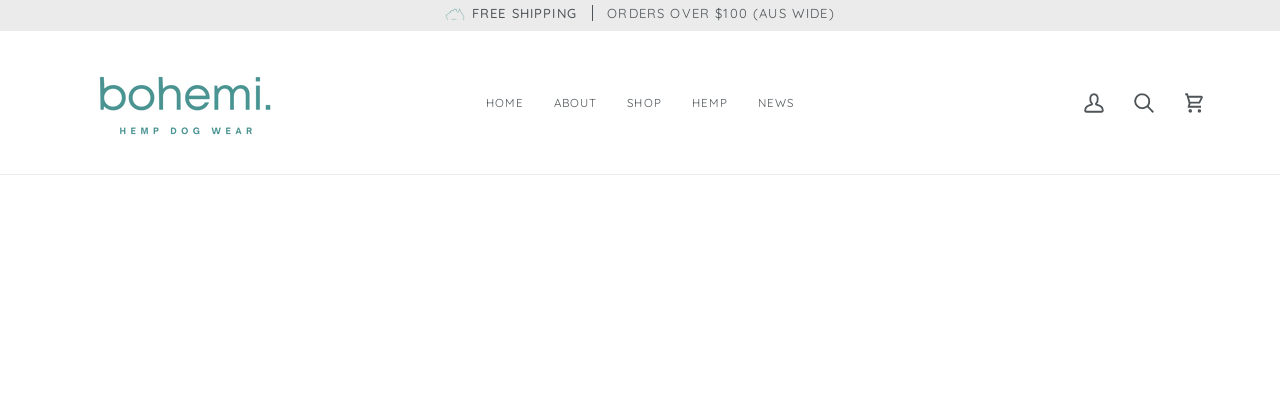

--- FILE ---
content_type: text/html; charset=utf-8
request_url: https://bohemi.com.au/products/hemp-organic-cotton-collar-bubblegum
body_size: 55761
content:
<!doctype html>




<html class="no-js" lang="en" ><head>
  <meta charset="utf-8">
  <meta http-equiv="X-UA-Compatible" content="IE=edge,chrome=1">
  <meta name="viewport" content="width=device-width,initial-scale=1,viewport-fit=cover">
  <meta name="theme-color" content="#2f8381"><link rel="canonical" href="https://bohemi.com.au/products/hemp-organic-cotton-collar-bubblegum"><!-- ======================= Pipeline Theme V8.0.0 ========================= -->

  <!-- Preloading ================================================================== -->

  <link rel="preconnect" href="https://fonts.shopify.com" crossorigin><link rel="preload" href="//bohemi.com.au/cdn/fonts/quicksand/quicksand_n4.bf8322a9d1da765aa396ad7b6eeb81930a6214de.woff2" as="font" type="font/woff2" crossorigin><link rel="preload" href="//bohemi.com.au/cdn/fonts/questrial/questrial_n4.66abac5d8209a647b4bf8089b0451928ef144c07.woff2" as="font" type="font/woff2" crossorigin><link rel="preload" href="//bohemi.com.au/cdn/fonts/quicksand/quicksand_n4.bf8322a9d1da765aa396ad7b6eeb81930a6214de.woff2" as="font" type="font/woff2" crossorigin><!-- Title and description ================================================ --><link rel="shortcut icon" href="//bohemi.com.au/cdn/shop/files/Untitled_design-6_657801f3-73ab-4f72-96d7-22120a14f276_32x32.png?v=1746680060" type="image/png">
  <title>
    

    Bohemi - Hemp Dog Collar - Bubblegum

  </title><meta name="description" content="100% hemp dog collar with an added top layer of bubblegum pink organic cotton. Add a splash of colour to your dogs day while looking after the planet with our sustainable collars.">
  <!-- /snippets/social-meta-tags.liquid --><meta property="og:site_name" content="Bohemi">
<meta property="og:url" content="https://bohemi.com.au/products/hemp-organic-cotton-collar-bubblegum">
<meta property="og:title" content="Hemp & Organic Cotton Dog Collar ~ Bubblegum">
<meta property="og:type" content="product">
<meta property="og:description" content="100% hemp dog collar with an added top layer of bubblegum pink organic cotton. Add a splash of colour to your dogs day while looking after the planet with our sustainable collars."><meta property="og:price:amount" content="52.00">
  <meta property="og:price:currency" content="AUD">
      <meta property="og:image" content="http://bohemi.com.au/cdn/shop/products/hemp-organic-cotton-dog-collar-bubblegum-152398.jpg?v=1709771948">
      <meta property="og:image:secure_url" content="https://bohemi.com.au/cdn/shop/products/hemp-organic-cotton-dog-collar-bubblegum-152398.jpg?v=1709771948">
      <meta property="og:image:height" content="2048">
      <meta property="og:image:width" content="2048">
      <meta property="og:image" content="http://bohemi.com.au/cdn/shop/products/hemp-organic-cotton-dog-collar-bubblegum-624364.jpg?v=1709771948">
      <meta property="og:image:secure_url" content="https://bohemi.com.au/cdn/shop/products/hemp-organic-cotton-dog-collar-bubblegum-624364.jpg?v=1709771948">
      <meta property="og:image:height" content="2048">
      <meta property="og:image:width" content="2048">
      <meta property="og:image" content="http://bohemi.com.au/cdn/shop/files/Durable_Collars-02.jpg?v=1765339544">
      <meta property="og:image:secure_url" content="https://bohemi.com.au/cdn/shop/files/Durable_Collars-02.jpg?v=1765339544">
      <meta property="og:image:height" content="2050">
      <meta property="og:image:width" content="2050">
<!-- CSS ================================================================== -->

  <link href="//bohemi.com.au/cdn/shop/t/36/assets/font-settings.css?v=171208012657385052871762907000" rel="stylesheet" type="text/css" media="all" />

  <!-- /snippets/css-variables.liquid -->


<style data-shopify>

:root {
/* ================ Layout Variables ================ */






--LAYOUT-WIDTH: 1200px;
--LAYOUT-GUTTER: 20px;
--LAYOUT-GUTTER-OFFSET: -20px;
--NAV-GUTTER: 15px;
--LAYOUT-OUTER: 36px;

/* ================ Product video ================ */

--COLOR-VIDEO-BG: #f2f2f2;


/* ================ Color Variables ================ */

/* === Backgrounds ===*/
--COLOR-BG: #ffffff;
--COLOR-BG-ACCENT: #fafafa;

/* === Text colors ===*/
--COLOR-TEXT-DARK: #2e373c;
--COLOR-TEXT: #585c5e;
--COLOR-TEXT-LIGHT: #8a8d8e;

/* === Bright color ===*/
--COLOR-PRIMARY: #2f8381;
--COLOR-PRIMARY-HOVER: #135251;
--COLOR-PRIMARY-FADE: rgba(47, 131, 129, 0.05);
--COLOR-PRIMARY-FADE-HOVER: rgba(47, 131, 129, 0.1);--COLOR-PRIMARY-OPPOSITE: #ffffff;

/* === Secondary/link Color ===*/
--COLOR-SECONDARY: #2f8381;
--COLOR-SECONDARY-HOVER: #135251;
--COLOR-SECONDARY-FADE: rgba(47, 131, 129, 0.05);
--COLOR-SECONDARY-FADE-HOVER: rgba(47, 131, 129, 0.1);--COLOR-SECONDARY-OPPOSITE: #ffffff;

/* === Shades of grey ===*/
--COLOR-A5:  rgba(88, 92, 94, 0.05);
--COLOR-A10: rgba(88, 92, 94, 0.1);
--COLOR-A20: rgba(88, 92, 94, 0.2);
--COLOR-A35: rgba(88, 92, 94, 0.35);
--COLOR-A50: rgba(88, 92, 94, 0.5);
--COLOR-A80: rgba(88, 92, 94, 0.8);
--COLOR-A90: rgba(88, 92, 94, 0.9);
--COLOR-A95: rgba(88, 92, 94, 0.95);


/* ================ Inverted Color Variables ================ */

--INVERSE-BG: #489391;
--INVERSE-BG-ACCENT: #4e5458;

/* === Text colors ===*/
--INVERSE-TEXT-DARK: #ffffff;
--INVERSE-TEXT: #FFFFFF;
--INVERSE-TEXT-LIGHT: #c8dfde;

/* === Bright color ===*/
--INVERSE-PRIMARY: #003046;
--INVERSE-PRIMARY-HOVER: #000000;
--INVERSE-PRIMARY-FADE: rgba(0, 48, 70, 0.05);
--INVERSE-PRIMARY-FADE-HOVER: rgba(0, 48, 70, 0.1);--INVERSE-PRIMARY-OPPOSITE: #ffffff;


/* === Second Color ===*/
--INVERSE-SECONDARY: #acacac;
--INVERSE-SECONDARY-HOVER: #977474;
--INVERSE-SECONDARY-FADE: rgba(172, 172, 172, 0.05);
--INVERSE-SECONDARY-FADE-HOVER: rgba(172, 172, 172, 0.1);--INVERSE-SECONDARY-OPPOSITE: #000000;


/* === Shades of grey ===*/
--INVERSE-A5:  rgba(255, 255, 255, 0.05);
--INVERSE-A10: rgba(255, 255, 255, 0.1);
--INVERSE-A20: rgba(255, 255, 255, 0.2);
--INVERSE-A35: rgba(255, 255, 255, 0.3);
--INVERSE-A80: rgba(255, 255, 255, 0.8);
--INVERSE-A90: rgba(255, 255, 255, 0.9);
--INVERSE-A95: rgba(255, 255, 255, 0.95);


/* ================ Bright Color Variables ================ */

--BRIGHT-BG: #ebebeb;
--BRIGHT-BG-ACCENT: #5d3769;

/* === Text colors ===*/
--BRIGHT-TEXT-DARK: #a1a1a1;
--BRIGHT-TEXT: #616161;
--BRIGHT-TEXT-LIGHT: #8a8a8a;

/* === Bright color ===*/
--BRIGHT-PRIMARY: #EFBD1E;
--BRIGHT-PRIMARY-HOVER: #c19200;
--BRIGHT-PRIMARY-FADE: rgba(239, 189, 30, 0.05);
--BRIGHT-PRIMARY-FADE-HOVER: rgba(239, 189, 30, 0.1);--BRIGHT-PRIMARY-OPPOSITE: #000000;


/* === Second Color ===*/
--BRIGHT-SECONDARY: #E7B000;
--BRIGHT-SECONDARY-HOVER: #9b7600;
--BRIGHT-SECONDARY-FADE: rgba(231, 176, 0, 0.05);
--BRIGHT-SECONDARY-FADE-HOVER: rgba(231, 176, 0, 0.1);--BRIGHT-SECONDARY-OPPOSITE: #000000;


/* === Shades of grey ===*/
--BRIGHT-A5:  rgba(97, 97, 97, 0.05);
--BRIGHT-A10: rgba(97, 97, 97, 0.1);
--BRIGHT-A20: rgba(97, 97, 97, 0.2);
--BRIGHT-A35: rgba(97, 97, 97, 0.3);
--BRIGHT-A80: rgba(97, 97, 97, 0.8);
--BRIGHT-A90: rgba(97, 97, 97, 0.9);
--BRIGHT-A95: rgba(97, 97, 97, 0.95);


/* === Account Bar ===*/
--COLOR-ANNOUNCEMENT-BG: #ebebeb;
--COLOR-ANNOUNCEMENT-TEXT: #4e5458;

/* === Nav and dropdown link background ===*/
--COLOR-NAV: #ffffff;
--COLOR-NAV-TEXT: #4e5458;
--COLOR-NAV-TEXT-DARK: #262e34;
--COLOR-NAV-TEXT-LIGHT: #83878a;
--COLOR-NAV-BORDER: #ebebeb;
--COLOR-NAV-A10: rgba(78, 84, 88, 0.1);
--COLOR-NAV-A50: rgba(78, 84, 88, 0.5);
--COLOR-HIGHLIGHT-LINK: #489391;

/* === Site Footer ===*/
--COLOR-FOOTER-BG: #ebebeb;
--COLOR-FOOTER-TEXT: #585c5e;
--COLOR-FOOTER-A5: rgba(88, 92, 94, 0.05);
--COLOR-FOOTER-A15: rgba(88, 92, 94, 0.15);
--COLOR-FOOTER-A90: rgba(88, 92, 94, 0.9);

/* === Sub-Footer ===*/
--COLOR-SUB-FOOTER-BG: #fafafa;
--COLOR-SUB-FOOTER-TEXT: #656565;
--COLOR-SUB-FOOTER-A5: rgba(101, 101, 101, 0.05);
--COLOR-SUB-FOOTER-A15: rgba(101, 101, 101, 0.15);
--COLOR-SUB-FOOTER-A90: rgba(101, 101, 101, 0.9);

/* === Products ===*/
--PRODUCT-GRID-ASPECT-RATIO: 100%;

/* === Product badges ===*/
--COLOR-BADGE: #489391;
--COLOR-BADGE-TEXT: #ffffff;
--COLOR-BADGE-TEXT-DARK: #d9d9d9;
--COLOR-BADGE-TEXT-HOVER: #ffffff;
--COLOR-BADGE-HAIRLINE: #519897;

/* === Product item slider ===*/--COLOR-PRODUCT-SLIDER: #489391;--COLOR-PRODUCT-SLIDER-OPPOSITE: rgba(255, 255, 255, 0.06);/* === disabled form colors ===*/
--COLOR-DISABLED-BG: #eeefef;
--COLOR-DISABLED-TEXT: #c5c6c7;

--INVERSE-DISABLED-BG: #5a9e9c;
--INVERSE-DISABLED-TEXT: #88b9b8;


/* === Tailwind RGBA Palette ===*/
--RGB-CANVAS: 255 255 255;
--RGB-CONTENT: 88 92 94;
--RGB-PRIMARY: 47 131 129;
--RGB-SECONDARY: 47 131 129;

--RGB-DARK-CANVAS: 72 147 145;
--RGB-DARK-CONTENT: 255 255 255;
--RGB-DARK-PRIMARY: 0 48 70;
--RGB-DARK-SECONDARY: 172 172 172;

--RGB-BRIGHT-CANVAS: 235 235 235;
--RGB-BRIGHT-CONTENT: 97 97 97;
--RGB-BRIGHT-PRIMARY: 239 189 30;
--RGB-BRIGHT-SECONDARY: 231 176 0;

--RGB-PRIMARY-CONTRAST: 255 255 255;
--RGB-SECONDARY-CONTRAST: 255 255 255;

--RGB-DARK-PRIMARY-CONTRAST: 255 255 255;
--RGB-DARK-SECONDARY-CONTRAST: 0 0 0;

--RGB-BRIGHT-PRIMARY-CONTRAST: 0 0 0;
--RGB-BRIGHT-SECONDARY-CONTRAST: 0 0 0;


/* === Button Radius === */
--BUTTON-RADIUS: 10px;


/* === Icon Stroke Width === */
--ICON-STROKE-WIDTH: 2.5px;


/* ================ Typography ================ */

--FONT-STACK-BODY: Quicksand, sans-serif;
--FONT-STYLE-BODY: normal;
--FONT-WEIGHT-BODY: 400;
--FONT-WEIGHT-BODY-BOLD: 500;
--FONT-ADJUST-BODY: 1.0;

  --FONT-BODY-TRANSFORM: none;
  --FONT-BODY-LETTER-SPACING: normal;


--FONT-STACK-HEADING: Questrial, sans-serif;
--FONT-STYLE-HEADING: normal;
--FONT-WEIGHT-HEADING: 400;
--FONT-WEIGHT-HEADING-BOLD: 700;
--FONT-ADJUST-HEADING: 1.0;

  --FONT-HEADING-TRANSFORM: none;
  --FONT-HEADING-LETTER-SPACING: normal;


--FONT-STACK-ACCENT: Quicksand, sans-serif;
--FONT-STYLE-ACCENT: normal;
--FONT-WEIGHT-ACCENT: 400;
--FONT-WEIGHT-ACCENT-BOLD: 500;
--FONT-ADJUST-ACCENT: 1.0;

  --FONT-ACCENT-TRANSFORM: uppercase;
  --FONT-ACCENT-LETTER-SPACING: 0.09em;

--TYPE-STACK-NAV: Quicksand, sans-serif;
--TYPE-STYLE-NAV: normal;
--TYPE-ADJUST-NAV: 1.0;
--TYPE-WEIGHT-NAV: 400;

  --FONT-NAV-TRANSFORM: uppercase;
  --FONT-NAV-LETTER-SPACING: 0.09em;

--TYPE-STACK-BUTTON: Quicksand, sans-serif;
--TYPE-STYLE-BUTTON: normal;
--TYPE-ADJUST-BUTTON: 1.0;
--TYPE-WEIGHT-BUTTON: 500;

  --FONT-BUTTON-TRANSFORM: uppercase;
  --FONT-BUTTON-LETTER-SPACING: 0.09em;

--TYPE-STACK-KICKER: Quicksand, sans-serif;
--TYPE-STYLE-KICKER: normal;
--TYPE-ADJUST-KICKER: 1.0;
--TYPE-WEIGHT-KICKER: 500;

  --FONT-KICKER-TRANSFORM: uppercase;
  --FONT-KICKER-LETTER-SPACING: 0.09em;



--ICO-SELECT: url('//bohemi.com.au/cdn/shop/t/36/assets/ico-select.svg?v=57281900302845698841755759985');


/* ================ Photo correction ================ */
--PHOTO-CORRECTION: 98%;



}


/* ================ Typography ================ */
/* ================ type-scale.com ============ */

/* 1.16 base 13 */
:root {
 --font-1: 10px;
 --font-2: 11.3px;
 --font-3: 12px;
 --font-4: 13px;
 --font-5: 15.5px;
 --font-6: 17px;
 --font-7: 20px;
 --font-8: 23.5px;
 --font-9: 27px;
 --font-10:32px;
 --font-11:37px;
 --font-12:43px;
 --font-13:49px;
 --font-14:57px;
 --font-15:67px;
}

/* 1.175 base 13.5 */
@media only screen and (min-width: 480px) and (max-width: 1099px) {
  :root {
    --font-1: 10px;
    --font-2: 11.5px;
    --font-3: 12.5px;
    --font-4: 13.5px;
    --font-5: 16px;
    --font-6: 18px;
    --font-7: 21px;
    --font-8: 25px;
    --font-9: 29px;
    --font-10:34px;
    --font-11:40px;
    --font-12:47px;
    --font-13:56px;
    --font-14:65px;
   --font-15:77px;
  }
}
/* 1.22 base 14.5 */
@media only screen and (min-width: 1100px) {
  :root {
    --font-1: 10px;
    --font-2: 11.5px;
    --font-3: 13px;
    --font-4: 14.5px;
    --font-5: 17.5px;
    --font-6: 22px;
    --font-7: 26px;
    --font-8: 32px;
    --font-9: 39px;
    --font-10:48px;
    --font-11:58px;
    --font-12:71px;
    --font-13:87px;
    --font-14:106px;
    --font-15:129px;
 }
}


</style>


  <link href="//bohemi.com.au/cdn/shop/t/36/assets/theme.css?v=43311470387833452871755759936" rel="stylesheet" type="text/css" media="all" />

  <script>
    document.documentElement.className = document.documentElement.className.replace('no-js', 'js');

    let root = '/';
    if (root[root.length - 1] !== '/') {
      root = `${root}/`;
    }
    var theme = {
      routes: {
        root_url: root,
        cart: '/cart',
        cart_add_url: '/cart/add',
        product_recommendations_url: '/recommendations/products',
        account_addresses_url: '/account/addresses',
        predictive_search_url: '/search/suggest'
      },
      state: {
        cartOpen: null,
      },
      sizes: {
        small: 480,
        medium: 768,
        large: 1100,
        widescreen: 1400
      },
      assets: {
        photoswipe: '//bohemi.com.au/cdn/shop/t/36/assets/photoswipe.js?v=169308975333299535361755759936',
        smoothscroll: '//bohemi.com.au/cdn/shop/t/36/assets/smoothscroll.js?v=37906625415260927261755759936',
        swatches: '//bohemi.com.au/cdn/shop/t/36/assets/swatches.json?v=17256643191622149961755759936',
        noImage: '//bohemi.com.au/cdn/shopifycloud/storefront/assets/no-image-2048-a2addb12.gif',
        
        
        base: '//bohemi.com.au/cdn/shop/t/36/assets/'
        
      },
      strings: {
        swatchesKey: "Color, Colour",
        addToCart: "Add to Cart",
        estimateShipping: "Estimate shipping",
        noShippingAvailable: "We do not ship to this destination.",
        free: "Free",
        from: "From",
        preOrder: "Pre-order",
        soldOut: "Sold Out",
        sale: "Sale",
        subscription: "Subscription",
        unavailable: "Unavailable",
        unitPrice: "Unit price",
        unitPriceSeparator: "per",
        stockout: "All available stock is in cart",
        products: "Products",
        pages: "Pages",
        collections: "Collections",
        resultsFor: "Results for",
        noResultsFor: "No results for",
        articles: "Articles",
        successMessage: "Link copied to clipboard",
      },
      settings: {
        badge_sale_type: "dollar",
        animate_hover: false,
        animate_scroll: false,
        show_locale_desktop: null,
        show_locale_mobile: null,
        show_currency_desktop: null,
        show_currency_mobile: null,
        currency_select_type: "currency",
        currency_code_enable: true,
        cycle_images_hover_delay: 0.5
      },
      info: {
        name: 'pipeline'
      },
      version: '8.0.0',
      moneyFormat: "${{amount}}",
      shopCurrency: "AUD",
      currencyCode: "AUD"
    }
    let windowInnerHeight = window.innerHeight;
    document.documentElement.style.setProperty('--full-screen', `${windowInnerHeight}px`);
    document.documentElement.style.setProperty('--three-quarters', `${windowInnerHeight * 0.75}px`);
    document.documentElement.style.setProperty('--two-thirds', `${windowInnerHeight * 0.66}px`);
    document.documentElement.style.setProperty('--one-half', `${windowInnerHeight * 0.5}px`);
    document.documentElement.style.setProperty('--one-third', `${windowInnerHeight * 0.33}px`);
    document.documentElement.style.setProperty('--one-fifth', `${windowInnerHeight * 0.2}px`);

    window.isRTL = document.documentElement.getAttribute('dir') === 'rtl';
  </script><!-- Theme Javascript ============================================================== -->
  <script src="//bohemi.com.au/cdn/shop/t/36/assets/vendor.js?v=69555399850987115801755759936" defer="defer"></script>
  <script src="//bohemi.com.au/cdn/shop/t/36/assets/theme.js?v=19015507345588874981755759936" defer="defer"></script>

  <script>
    (function () {
      function onPageShowEvents() {
        if ('requestIdleCallback' in window) {
          requestIdleCallback(initCartEvent, { timeout: 500 })
        } else {
          initCartEvent()
        }
        function initCartEvent(){
          window.fetch(window.theme.routes.cart + '.js')
          .then((response) => {
            if(!response.ok){
              throw {status: response.statusText};
            }
            return response.json();
          })
          .then((response) => {
            document.dispatchEvent(new CustomEvent('theme:cart:change', {
              detail: {
                cart: response,
              },
              bubbles: true,
            }));
            return response;
          })
          .catch((e) => {
            console.error(e);
          });
        }
      };
      window.onpageshow = onPageShowEvents;
    })();
  </script>

  <script type="text/javascript">
    if (window.MSInputMethodContext && document.documentMode) {
      var scripts = document.getElementsByTagName('script')[0];
      var polyfill = document.createElement("script");
      polyfill.defer = true;
      polyfill.src = "//bohemi.com.au/cdn/shop/t/36/assets/ie11.js?v=144489047535103983231755759936";

      scripts.parentNode.insertBefore(polyfill, scripts);
    }
  </script>

  <!-- Shopify app scripts =========================================================== -->
  <script>window.performance && window.performance.mark && window.performance.mark('shopify.content_for_header.start');</script><meta name="google-site-verification" content="wMtKBdu--ulDQbl-cCgbIEPUtMrDFV7u9hmiYqSNK44">
<meta name="google-site-verification" content="sRIwUpzUr15uNX-Ol9j3zs2v4f55SpJG_ZY0t7Y0cSc">
<meta name="facebook-domain-verification" content="c8tvss90s5peswp5xn1wzrlph4hy00">
<meta name="facebook-domain-verification" content="dnmiel16f5e8vuqk6hyefbppb3jqj9">
<meta id="shopify-digital-wallet" name="shopify-digital-wallet" content="/56980701361/digital_wallets/dialog">
<meta name="shopify-checkout-api-token" content="eb3ed45c1cafa1a2f6fdf5a294d15796">
<meta id="in-context-paypal-metadata" data-shop-id="56980701361" data-venmo-supported="false" data-environment="production" data-locale="en_US" data-paypal-v4="true" data-currency="AUD">
<link rel="alternate" type="application/json+oembed" href="https://bohemi.com.au/products/hemp-organic-cotton-collar-bubblegum.oembed">
<script async="async" src="/checkouts/internal/preloads.js?locale=en-AU"></script>
<link rel="preconnect" href="https://shop.app" crossorigin="anonymous">
<script async="async" src="https://shop.app/checkouts/internal/preloads.js?locale=en-AU&shop_id=56980701361" crossorigin="anonymous"></script>
<script id="apple-pay-shop-capabilities" type="application/json">{"shopId":56980701361,"countryCode":"AU","currencyCode":"AUD","merchantCapabilities":["supports3DS"],"merchantId":"gid:\/\/shopify\/Shop\/56980701361","merchantName":"Bohemi","requiredBillingContactFields":["postalAddress","email","phone"],"requiredShippingContactFields":["postalAddress","email","phone"],"shippingType":"shipping","supportedNetworks":["visa","masterCard"],"total":{"type":"pending","label":"Bohemi","amount":"1.00"},"shopifyPaymentsEnabled":true,"supportsSubscriptions":true}</script>
<script id="shopify-features" type="application/json">{"accessToken":"eb3ed45c1cafa1a2f6fdf5a294d15796","betas":["rich-media-storefront-analytics"],"domain":"bohemi.com.au","predictiveSearch":true,"shopId":56980701361,"locale":"en"}</script>
<script>var Shopify = Shopify || {};
Shopify.shop = "bohemi-handcrafted.myshopify.com";
Shopify.locale = "en";
Shopify.currency = {"active":"AUD","rate":"1.0"};
Shopify.country = "AU";
Shopify.theme = {"name":"CURRENT Pipeline - Version 8.0.0","id":146850644145,"schema_name":"Pipeline","schema_version":"8.0.0","theme_store_id":739,"role":"main"};
Shopify.theme.handle = "null";
Shopify.theme.style = {"id":null,"handle":null};
Shopify.cdnHost = "bohemi.com.au/cdn";
Shopify.routes = Shopify.routes || {};
Shopify.routes.root = "/";</script>
<script type="module">!function(o){(o.Shopify=o.Shopify||{}).modules=!0}(window);</script>
<script>!function(o){function n(){var o=[];function n(){o.push(Array.prototype.slice.apply(arguments))}return n.q=o,n}var t=o.Shopify=o.Shopify||{};t.loadFeatures=n(),t.autoloadFeatures=n()}(window);</script>
<script>
  window.ShopifyPay = window.ShopifyPay || {};
  window.ShopifyPay.apiHost = "shop.app\/pay";
  window.ShopifyPay.redirectState = null;
</script>
<script id="shop-js-analytics" type="application/json">{"pageType":"product"}</script>
<script defer="defer" async type="module" src="//bohemi.com.au/cdn/shopifycloud/shop-js/modules/v2/client.init-shop-cart-sync_DtuiiIyl.en.esm.js"></script>
<script defer="defer" async type="module" src="//bohemi.com.au/cdn/shopifycloud/shop-js/modules/v2/chunk.common_CUHEfi5Q.esm.js"></script>
<script type="module">
  await import("//bohemi.com.au/cdn/shopifycloud/shop-js/modules/v2/client.init-shop-cart-sync_DtuiiIyl.en.esm.js");
await import("//bohemi.com.au/cdn/shopifycloud/shop-js/modules/v2/chunk.common_CUHEfi5Q.esm.js");

  window.Shopify.SignInWithShop?.initShopCartSync?.({"fedCMEnabled":true,"windoidEnabled":true});

</script>
<script>
  window.Shopify = window.Shopify || {};
  if (!window.Shopify.featureAssets) window.Shopify.featureAssets = {};
  window.Shopify.featureAssets['shop-js'] = {"shop-cart-sync":["modules/v2/client.shop-cart-sync_DFoTY42P.en.esm.js","modules/v2/chunk.common_CUHEfi5Q.esm.js"],"init-fed-cm":["modules/v2/client.init-fed-cm_D2UNy1i2.en.esm.js","modules/v2/chunk.common_CUHEfi5Q.esm.js"],"init-shop-email-lookup-coordinator":["modules/v2/client.init-shop-email-lookup-coordinator_BQEe2rDt.en.esm.js","modules/v2/chunk.common_CUHEfi5Q.esm.js"],"shop-cash-offers":["modules/v2/client.shop-cash-offers_3CTtReFF.en.esm.js","modules/v2/chunk.common_CUHEfi5Q.esm.js","modules/v2/chunk.modal_BewljZkx.esm.js"],"shop-button":["modules/v2/client.shop-button_C6oxCjDL.en.esm.js","modules/v2/chunk.common_CUHEfi5Q.esm.js"],"init-windoid":["modules/v2/client.init-windoid_5pix8xhK.en.esm.js","modules/v2/chunk.common_CUHEfi5Q.esm.js"],"avatar":["modules/v2/client.avatar_BTnouDA3.en.esm.js"],"init-shop-cart-sync":["modules/v2/client.init-shop-cart-sync_DtuiiIyl.en.esm.js","modules/v2/chunk.common_CUHEfi5Q.esm.js"],"shop-toast-manager":["modules/v2/client.shop-toast-manager_BYv_8cH1.en.esm.js","modules/v2/chunk.common_CUHEfi5Q.esm.js"],"pay-button":["modules/v2/client.pay-button_FnF9EIkY.en.esm.js","modules/v2/chunk.common_CUHEfi5Q.esm.js"],"shop-login-button":["modules/v2/client.shop-login-button_CH1KUpOf.en.esm.js","modules/v2/chunk.common_CUHEfi5Q.esm.js","modules/v2/chunk.modal_BewljZkx.esm.js"],"init-customer-accounts-sign-up":["modules/v2/client.init-customer-accounts-sign-up_aj7QGgYS.en.esm.js","modules/v2/client.shop-login-button_CH1KUpOf.en.esm.js","modules/v2/chunk.common_CUHEfi5Q.esm.js","modules/v2/chunk.modal_BewljZkx.esm.js"],"init-shop-for-new-customer-accounts":["modules/v2/client.init-shop-for-new-customer-accounts_NbnYRf_7.en.esm.js","modules/v2/client.shop-login-button_CH1KUpOf.en.esm.js","modules/v2/chunk.common_CUHEfi5Q.esm.js","modules/v2/chunk.modal_BewljZkx.esm.js"],"init-customer-accounts":["modules/v2/client.init-customer-accounts_ppedhqCH.en.esm.js","modules/v2/client.shop-login-button_CH1KUpOf.en.esm.js","modules/v2/chunk.common_CUHEfi5Q.esm.js","modules/v2/chunk.modal_BewljZkx.esm.js"],"shop-follow-button":["modules/v2/client.shop-follow-button_CMIBBa6u.en.esm.js","modules/v2/chunk.common_CUHEfi5Q.esm.js","modules/v2/chunk.modal_BewljZkx.esm.js"],"lead-capture":["modules/v2/client.lead-capture_But0hIyf.en.esm.js","modules/v2/chunk.common_CUHEfi5Q.esm.js","modules/v2/chunk.modal_BewljZkx.esm.js"],"checkout-modal":["modules/v2/client.checkout-modal_BBxc70dQ.en.esm.js","modules/v2/chunk.common_CUHEfi5Q.esm.js","modules/v2/chunk.modal_BewljZkx.esm.js"],"shop-login":["modules/v2/client.shop-login_hM3Q17Kl.en.esm.js","modules/v2/chunk.common_CUHEfi5Q.esm.js","modules/v2/chunk.modal_BewljZkx.esm.js"],"payment-terms":["modules/v2/client.payment-terms_CAtGlQYS.en.esm.js","modules/v2/chunk.common_CUHEfi5Q.esm.js","modules/v2/chunk.modal_BewljZkx.esm.js"]};
</script>
<script>(function() {
  var isLoaded = false;
  function asyncLoad() {
    if (isLoaded) return;
    isLoaded = true;
    var urls = ["https:\/\/loox.io\/widget\/VkWkfBhSd5\/loox.1620887022910.js?shop=bohemi-handcrafted.myshopify.com"];
    for (var i = 0; i < urls.length; i++) {
      var s = document.createElement('script');
      s.type = 'text/javascript';
      s.async = true;
      s.src = urls[i];
      var x = document.getElementsByTagName('script')[0];
      x.parentNode.insertBefore(s, x);
    }
  };
  if(window.attachEvent) {
    window.attachEvent('onload', asyncLoad);
  } else {
    window.addEventListener('load', asyncLoad, false);
  }
})();</script>
<script id="__st">var __st={"a":56980701361,"offset":39600,"reqid":"64594a4d-4288-4afa-ba8f-f110c35b7423-1767674560","pageurl":"bohemi.com.au\/products\/hemp-organic-cotton-collar-bubblegum","u":"c284bbeea2c9","p":"product","rtyp":"product","rid":6719755321521};</script>
<script>window.ShopifyPaypalV4VisibilityTracking = true;</script>
<script id="captcha-bootstrap">!function(){'use strict';const t='contact',e='account',n='new_comment',o=[[t,t],['blogs',n],['comments',n],[t,'customer']],c=[[e,'customer_login'],[e,'guest_login'],[e,'recover_customer_password'],[e,'create_customer']],r=t=>t.map((([t,e])=>`form[action*='/${t}']:not([data-nocaptcha='true']) input[name='form_type'][value='${e}']`)).join(','),a=t=>()=>t?[...document.querySelectorAll(t)].map((t=>t.form)):[];function s(){const t=[...o],e=r(t);return a(e)}const i='password',u='form_key',d=['recaptcha-v3-token','g-recaptcha-response','h-captcha-response',i],f=()=>{try{return window.sessionStorage}catch{return}},m='__shopify_v',_=t=>t.elements[u];function p(t,e,n=!1){try{const o=window.sessionStorage,c=JSON.parse(o.getItem(e)),{data:r}=function(t){const{data:e,action:n}=t;return t[m]||n?{data:e,action:n}:{data:t,action:n}}(c);for(const[e,n]of Object.entries(r))t.elements[e]&&(t.elements[e].value=n);n&&o.removeItem(e)}catch(o){console.error('form repopulation failed',{error:o})}}const l='form_type',E='cptcha';function T(t){t.dataset[E]=!0}const w=window,h=w.document,L='Shopify',v='ce_forms',y='captcha';let A=!1;((t,e)=>{const n=(g='f06e6c50-85a8-45c8-87d0-21a2b65856fe',I='https://cdn.shopify.com/shopifycloud/storefront-forms-hcaptcha/ce_storefront_forms_captcha_hcaptcha.v1.5.2.iife.js',D={infoText:'Protected by hCaptcha',privacyText:'Privacy',termsText:'Terms'},(t,e,n)=>{const o=w[L][v],c=o.bindForm;if(c)return c(t,g,e,D).then(n);var r;o.q.push([[t,g,e,D],n]),r=I,A||(h.body.append(Object.assign(h.createElement('script'),{id:'captcha-provider',async:!0,src:r})),A=!0)});var g,I,D;w[L]=w[L]||{},w[L][v]=w[L][v]||{},w[L][v].q=[],w[L][y]=w[L][y]||{},w[L][y].protect=function(t,e){n(t,void 0,e),T(t)},Object.freeze(w[L][y]),function(t,e,n,w,h,L){const[v,y,A,g]=function(t,e,n){const i=e?o:[],u=t?c:[],d=[...i,...u],f=r(d),m=r(i),_=r(d.filter((([t,e])=>n.includes(e))));return[a(f),a(m),a(_),s()]}(w,h,L),I=t=>{const e=t.target;return e instanceof HTMLFormElement?e:e&&e.form},D=t=>v().includes(t);t.addEventListener('submit',(t=>{const e=I(t);if(!e)return;const n=D(e)&&!e.dataset.hcaptchaBound&&!e.dataset.recaptchaBound,o=_(e),c=g().includes(e)&&(!o||!o.value);(n||c)&&t.preventDefault(),c&&!n&&(function(t){try{if(!f())return;!function(t){const e=f();if(!e)return;const n=_(t);if(!n)return;const o=n.value;o&&e.removeItem(o)}(t);const e=Array.from(Array(32),(()=>Math.random().toString(36)[2])).join('');!function(t,e){_(t)||t.append(Object.assign(document.createElement('input'),{type:'hidden',name:u})),t.elements[u].value=e}(t,e),function(t,e){const n=f();if(!n)return;const o=[...t.querySelectorAll(`input[type='${i}']`)].map((({name:t})=>t)),c=[...d,...o],r={};for(const[a,s]of new FormData(t).entries())c.includes(a)||(r[a]=s);n.setItem(e,JSON.stringify({[m]:1,action:t.action,data:r}))}(t,e)}catch(e){console.error('failed to persist form',e)}}(e),e.submit())}));const S=(t,e)=>{t&&!t.dataset[E]&&(n(t,e.some((e=>e===t))),T(t))};for(const o of['focusin','change'])t.addEventListener(o,(t=>{const e=I(t);D(e)&&S(e,y())}));const B=e.get('form_key'),M=e.get(l),P=B&&M;t.addEventListener('DOMContentLoaded',(()=>{const t=y();if(P)for(const e of t)e.elements[l].value===M&&p(e,B);[...new Set([...A(),...v().filter((t=>'true'===t.dataset.shopifyCaptcha))])].forEach((e=>S(e,t)))}))}(h,new URLSearchParams(w.location.search),n,t,e,['guest_login'])})(!0,!0)}();</script>
<script integrity="sha256-4kQ18oKyAcykRKYeNunJcIwy7WH5gtpwJnB7kiuLZ1E=" data-source-attribution="shopify.loadfeatures" defer="defer" src="//bohemi.com.au/cdn/shopifycloud/storefront/assets/storefront/load_feature-a0a9edcb.js" crossorigin="anonymous"></script>
<script crossorigin="anonymous" defer="defer" src="//bohemi.com.au/cdn/shopifycloud/storefront/assets/shopify_pay/storefront-65b4c6d7.js?v=20250812"></script>
<script data-source-attribution="shopify.dynamic_checkout.dynamic.init">var Shopify=Shopify||{};Shopify.PaymentButton=Shopify.PaymentButton||{isStorefrontPortableWallets:!0,init:function(){window.Shopify.PaymentButton.init=function(){};var t=document.createElement("script");t.src="https://bohemi.com.au/cdn/shopifycloud/portable-wallets/latest/portable-wallets.en.js",t.type="module",document.head.appendChild(t)}};
</script>
<script data-source-attribution="shopify.dynamic_checkout.buyer_consent">
  function portableWalletsHideBuyerConsent(e){var t=document.getElementById("shopify-buyer-consent"),n=document.getElementById("shopify-subscription-policy-button");t&&n&&(t.classList.add("hidden"),t.setAttribute("aria-hidden","true"),n.removeEventListener("click",e))}function portableWalletsShowBuyerConsent(e){var t=document.getElementById("shopify-buyer-consent"),n=document.getElementById("shopify-subscription-policy-button");t&&n&&(t.classList.remove("hidden"),t.removeAttribute("aria-hidden"),n.addEventListener("click",e))}window.Shopify?.PaymentButton&&(window.Shopify.PaymentButton.hideBuyerConsent=portableWalletsHideBuyerConsent,window.Shopify.PaymentButton.showBuyerConsent=portableWalletsShowBuyerConsent);
</script>
<script data-source-attribution="shopify.dynamic_checkout.cart.bootstrap">document.addEventListener("DOMContentLoaded",(function(){function t(){return document.querySelector("shopify-accelerated-checkout-cart, shopify-accelerated-checkout")}if(t())Shopify.PaymentButton.init();else{new MutationObserver((function(e,n){t()&&(Shopify.PaymentButton.init(),n.disconnect())})).observe(document.body,{childList:!0,subtree:!0})}}));
</script>
<script id='scb4127' type='text/javascript' async='' src='https://bohemi.com.au/cdn/shopifycloud/privacy-banner/storefront-banner.js'></script><link id="shopify-accelerated-checkout-styles" rel="stylesheet" media="screen" href="https://bohemi.com.au/cdn/shopifycloud/portable-wallets/latest/accelerated-checkout-backwards-compat.css" crossorigin="anonymous">
<style id="shopify-accelerated-checkout-cart">
        #shopify-buyer-consent {
  margin-top: 1em;
  display: inline-block;
  width: 100%;
}

#shopify-buyer-consent.hidden {
  display: none;
}

#shopify-subscription-policy-button {
  background: none;
  border: none;
  padding: 0;
  text-decoration: underline;
  font-size: inherit;
  cursor: pointer;
}

#shopify-subscription-policy-button::before {
  box-shadow: none;
}

      </style>

<script>window.performance && window.performance.mark && window.performance.mark('shopify.content_for_header.end');</script>
<link href="https://monorail-edge.shopifysvc.com" rel="dns-prefetch">
<script>(function(){if ("sendBeacon" in navigator && "performance" in window) {try {var session_token_from_headers = performance.getEntriesByType('navigation')[0].serverTiming.find(x => x.name == '_s').description;} catch {var session_token_from_headers = undefined;}var session_cookie_matches = document.cookie.match(/_shopify_s=([^;]*)/);var session_token_from_cookie = session_cookie_matches && session_cookie_matches.length === 2 ? session_cookie_matches[1] : "";var session_token = session_token_from_headers || session_token_from_cookie || "";function handle_abandonment_event(e) {var entries = performance.getEntries().filter(function(entry) {return /monorail-edge.shopifysvc.com/.test(entry.name);});if (!window.abandonment_tracked && entries.length === 0) {window.abandonment_tracked = true;var currentMs = Date.now();var navigation_start = performance.timing.navigationStart;var payload = {shop_id: 56980701361,url: window.location.href,navigation_start,duration: currentMs - navigation_start,session_token,page_type: "product"};window.navigator.sendBeacon("https://monorail-edge.shopifysvc.com/v1/produce", JSON.stringify({schema_id: "online_store_buyer_site_abandonment/1.1",payload: payload,metadata: {event_created_at_ms: currentMs,event_sent_at_ms: currentMs}}));}}window.addEventListener('pagehide', handle_abandonment_event);}}());</script>
<script id="web-pixels-manager-setup">(function e(e,d,r,n,o){if(void 0===o&&(o={}),!Boolean(null===(a=null===(i=window.Shopify)||void 0===i?void 0:i.analytics)||void 0===a?void 0:a.replayQueue)){var i,a;window.Shopify=window.Shopify||{};var t=window.Shopify;t.analytics=t.analytics||{};var s=t.analytics;s.replayQueue=[],s.publish=function(e,d,r){return s.replayQueue.push([e,d,r]),!0};try{self.performance.mark("wpm:start")}catch(e){}var l=function(){var e={modern:/Edge?\/(1{2}[4-9]|1[2-9]\d|[2-9]\d{2}|\d{4,})\.\d+(\.\d+|)|Firefox\/(1{2}[4-9]|1[2-9]\d|[2-9]\d{2}|\d{4,})\.\d+(\.\d+|)|Chrom(ium|e)\/(9{2}|\d{3,})\.\d+(\.\d+|)|(Maci|X1{2}).+ Version\/(15\.\d+|(1[6-9]|[2-9]\d|\d{3,})\.\d+)([,.]\d+|)( \(\w+\)|)( Mobile\/\w+|) Safari\/|Chrome.+OPR\/(9{2}|\d{3,})\.\d+\.\d+|(CPU[ +]OS|iPhone[ +]OS|CPU[ +]iPhone|CPU IPhone OS|CPU iPad OS)[ +]+(15[._]\d+|(1[6-9]|[2-9]\d|\d{3,})[._]\d+)([._]\d+|)|Android:?[ /-](13[3-9]|1[4-9]\d|[2-9]\d{2}|\d{4,})(\.\d+|)(\.\d+|)|Android.+Firefox\/(13[5-9]|1[4-9]\d|[2-9]\d{2}|\d{4,})\.\d+(\.\d+|)|Android.+Chrom(ium|e)\/(13[3-9]|1[4-9]\d|[2-9]\d{2}|\d{4,})\.\d+(\.\d+|)|SamsungBrowser\/([2-9]\d|\d{3,})\.\d+/,legacy:/Edge?\/(1[6-9]|[2-9]\d|\d{3,})\.\d+(\.\d+|)|Firefox\/(5[4-9]|[6-9]\d|\d{3,})\.\d+(\.\d+|)|Chrom(ium|e)\/(5[1-9]|[6-9]\d|\d{3,})\.\d+(\.\d+|)([\d.]+$|.*Safari\/(?![\d.]+ Edge\/[\d.]+$))|(Maci|X1{2}).+ Version\/(10\.\d+|(1[1-9]|[2-9]\d|\d{3,})\.\d+)([,.]\d+|)( \(\w+\)|)( Mobile\/\w+|) Safari\/|Chrome.+OPR\/(3[89]|[4-9]\d|\d{3,})\.\d+\.\d+|(CPU[ +]OS|iPhone[ +]OS|CPU[ +]iPhone|CPU IPhone OS|CPU iPad OS)[ +]+(10[._]\d+|(1[1-9]|[2-9]\d|\d{3,})[._]\d+)([._]\d+|)|Android:?[ /-](13[3-9]|1[4-9]\d|[2-9]\d{2}|\d{4,})(\.\d+|)(\.\d+|)|Mobile Safari.+OPR\/([89]\d|\d{3,})\.\d+\.\d+|Android.+Firefox\/(13[5-9]|1[4-9]\d|[2-9]\d{2}|\d{4,})\.\d+(\.\d+|)|Android.+Chrom(ium|e)\/(13[3-9]|1[4-9]\d|[2-9]\d{2}|\d{4,})\.\d+(\.\d+|)|Android.+(UC? ?Browser|UCWEB|U3)[ /]?(15\.([5-9]|\d{2,})|(1[6-9]|[2-9]\d|\d{3,})\.\d+)\.\d+|SamsungBrowser\/(5\.\d+|([6-9]|\d{2,})\.\d+)|Android.+MQ{2}Browser\/(14(\.(9|\d{2,})|)|(1[5-9]|[2-9]\d|\d{3,})(\.\d+|))(\.\d+|)|K[Aa][Ii]OS\/(3\.\d+|([4-9]|\d{2,})\.\d+)(\.\d+|)/},d=e.modern,r=e.legacy,n=navigator.userAgent;return n.match(d)?"modern":n.match(r)?"legacy":"unknown"}(),u="modern"===l?"modern":"legacy",c=(null!=n?n:{modern:"",legacy:""})[u],f=function(e){return[e.baseUrl,"/wpm","/b",e.hashVersion,"modern"===e.buildTarget?"m":"l",".js"].join("")}({baseUrl:d,hashVersion:r,buildTarget:u}),m=function(e){var d=e.version,r=e.bundleTarget,n=e.surface,o=e.pageUrl,i=e.monorailEndpoint;return{emit:function(e){var a=e.status,t=e.errorMsg,s=(new Date).getTime(),l=JSON.stringify({metadata:{event_sent_at_ms:s},events:[{schema_id:"web_pixels_manager_load/3.1",payload:{version:d,bundle_target:r,page_url:o,status:a,surface:n,error_msg:t},metadata:{event_created_at_ms:s}}]});if(!i)return console&&console.warn&&console.warn("[Web Pixels Manager] No Monorail endpoint provided, skipping logging."),!1;try{return self.navigator.sendBeacon.bind(self.navigator)(i,l)}catch(e){}var u=new XMLHttpRequest;try{return u.open("POST",i,!0),u.setRequestHeader("Content-Type","text/plain"),u.send(l),!0}catch(e){return console&&console.warn&&console.warn("[Web Pixels Manager] Got an unhandled error while logging to Monorail."),!1}}}}({version:r,bundleTarget:l,surface:e.surface,pageUrl:self.location.href,monorailEndpoint:e.monorailEndpoint});try{o.browserTarget=l,function(e){var d=e.src,r=e.async,n=void 0===r||r,o=e.onload,i=e.onerror,a=e.sri,t=e.scriptDataAttributes,s=void 0===t?{}:t,l=document.createElement("script"),u=document.querySelector("head"),c=document.querySelector("body");if(l.async=n,l.src=d,a&&(l.integrity=a,l.crossOrigin="anonymous"),s)for(var f in s)if(Object.prototype.hasOwnProperty.call(s,f))try{l.dataset[f]=s[f]}catch(e){}if(o&&l.addEventListener("load",o),i&&l.addEventListener("error",i),u)u.appendChild(l);else{if(!c)throw new Error("Did not find a head or body element to append the script");c.appendChild(l)}}({src:f,async:!0,onload:function(){if(!function(){var e,d;return Boolean(null===(d=null===(e=window.Shopify)||void 0===e?void 0:e.analytics)||void 0===d?void 0:d.initialized)}()){var d=window.webPixelsManager.init(e)||void 0;if(d){var r=window.Shopify.analytics;r.replayQueue.forEach((function(e){var r=e[0],n=e[1],o=e[2];d.publishCustomEvent(r,n,o)})),r.replayQueue=[],r.publish=d.publishCustomEvent,r.visitor=d.visitor,r.initialized=!0}}},onerror:function(){return m.emit({status:"failed",errorMsg:"".concat(f," has failed to load")})},sri:function(e){var d=/^sha384-[A-Za-z0-9+/=]+$/;return"string"==typeof e&&d.test(e)}(c)?c:"",scriptDataAttributes:o}),m.emit({status:"loading"})}catch(e){m.emit({status:"failed",errorMsg:(null==e?void 0:e.message)||"Unknown error"})}}})({shopId: 56980701361,storefrontBaseUrl: "https://bohemi.com.au",extensionsBaseUrl: "https://extensions.shopifycdn.com/cdn/shopifycloud/web-pixels-manager",monorailEndpoint: "https://monorail-edge.shopifysvc.com/unstable/produce_batch",surface: "storefront-renderer",enabledBetaFlags: ["2dca8a86","a0d5f9d2"],webPixelsConfigList: [{"id":"1466335409","configuration":"{\"shopID\": \"57963\"}","eventPayloadVersion":"v1","runtimeContext":"STRICT","scriptVersion":"d22b5691c62682d22357c5bcbea63a2b","type":"APP","apiClientId":3780451,"privacyPurposes":["ANALYTICS","MARKETING","SALE_OF_DATA"],"dataSharingAdjustments":{"protectedCustomerApprovalScopes":["read_customer_email","read_customer_name","read_customer_personal_data","read_customer_phone"]}},{"id":"1024262321","configuration":"{\"swymApiEndpoint\":\"https:\/\/swymstore-v3free-01.swymrelay.com\",\"swymTier\":\"v3free-01\"}","eventPayloadVersion":"v1","runtimeContext":"STRICT","scriptVersion":"5b6f6917e306bc7f24523662663331c0","type":"APP","apiClientId":1350849,"privacyPurposes":["ANALYTICS","MARKETING","PREFERENCES"],"dataSharingAdjustments":{"protectedCustomerApprovalScopes":["read_customer_email","read_customer_name","read_customer_personal_data","read_customer_phone"]}},{"id":"511639729","configuration":"{\"config\":\"{\\\"pixel_id\\\":\\\"G-NQ8MM8FC4T\\\",\\\"target_country\\\":\\\"AU\\\",\\\"gtag_events\\\":[{\\\"type\\\":\\\"begin_checkout\\\",\\\"action_label\\\":[\\\"G-NQ8MM8FC4T\\\",\\\"AW-697481663\\\/17mFCLuQg50CEL_zyswC\\\"]},{\\\"type\\\":\\\"search\\\",\\\"action_label\\\":[\\\"G-NQ8MM8FC4T\\\",\\\"AW-697481663\\\/7f41CL6Qg50CEL_zyswC\\\"]},{\\\"type\\\":\\\"view_item\\\",\\\"action_label\\\":[\\\"G-NQ8MM8FC4T\\\",\\\"AW-697481663\\\/xrp_CLWQg50CEL_zyswC\\\",\\\"MC-GHDVFCGZYM\\\"]},{\\\"type\\\":\\\"purchase\\\",\\\"action_label\\\":[\\\"G-NQ8MM8FC4T\\\",\\\"AW-697481663\\\/KHHFCLKQg50CEL_zyswC\\\",\\\"MC-GHDVFCGZYM\\\"]},{\\\"type\\\":\\\"page_view\\\",\\\"action_label\\\":[\\\"G-NQ8MM8FC4T\\\",\\\"AW-697481663\\\/digpCK-Qg50CEL_zyswC\\\",\\\"MC-GHDVFCGZYM\\\"]},{\\\"type\\\":\\\"add_payment_info\\\",\\\"action_label\\\":[\\\"G-NQ8MM8FC4T\\\",\\\"AW-697481663\\\/lprdCMGQg50CEL_zyswC\\\"]},{\\\"type\\\":\\\"add_to_cart\\\",\\\"action_label\\\":[\\\"G-NQ8MM8FC4T\\\",\\\"AW-697481663\\\/ctoiCLiQg50CEL_zyswC\\\"]}],\\\"enable_monitoring_mode\\\":false}\"}","eventPayloadVersion":"v1","runtimeContext":"OPEN","scriptVersion":"b2a88bafab3e21179ed38636efcd8a93","type":"APP","apiClientId":1780363,"privacyPurposes":[],"dataSharingAdjustments":{"protectedCustomerApprovalScopes":["read_customer_address","read_customer_email","read_customer_name","read_customer_personal_data","read_customer_phone"]}},{"id":"shopify-app-pixel","configuration":"{}","eventPayloadVersion":"v1","runtimeContext":"STRICT","scriptVersion":"0450","apiClientId":"shopify-pixel","type":"APP","privacyPurposes":["ANALYTICS","MARKETING"]},{"id":"shopify-custom-pixel","eventPayloadVersion":"v1","runtimeContext":"LAX","scriptVersion":"0450","apiClientId":"shopify-pixel","type":"CUSTOM","privacyPurposes":["ANALYTICS","MARKETING"]}],isMerchantRequest: false,initData: {"shop":{"name":"Bohemi","paymentSettings":{"currencyCode":"AUD"},"myshopifyDomain":"bohemi-handcrafted.myshopify.com","countryCode":"AU","storefrontUrl":"https:\/\/bohemi.com.au"},"customer":null,"cart":null,"checkout":null,"productVariants":[{"price":{"amount":52.0,"currencyCode":"AUD"},"product":{"title":"Hemp \u0026 Organic Cotton Dog Collar ~ Bubblegum","vendor":"Bohemi","id":"6719755321521","untranslatedTitle":"Hemp \u0026 Organic Cotton Dog Collar ~ Bubblegum","url":"\/products\/hemp-organic-cotton-collar-bubblegum","type":"Collar"},"id":"39953473470641","image":{"src":"\/\/bohemi.com.au\/cdn\/shop\/products\/hemp-organic-cotton-dog-collar-bubblegum-152398.jpg?v=1709771948"},"sku":null,"title":"X Small 20-25cm \/ Silver","untranslatedTitle":"X Small 20-25cm \/ Silver"},{"price":{"amount":52.0,"currencyCode":"AUD"},"product":{"title":"Hemp \u0026 Organic Cotton Dog Collar ~ Bubblegum","vendor":"Bohemi","id":"6719755321521","untranslatedTitle":"Hemp \u0026 Organic Cotton Dog Collar ~ Bubblegum","url":"\/products\/hemp-organic-cotton-collar-bubblegum","type":"Collar"},"id":"46466276098225","image":{"src":"\/\/bohemi.com.au\/cdn\/shop\/products\/hemp-organic-cotton-dog-collar-bubblegum-152398.jpg?v=1709771948"},"sku":null,"title":"X Small 20-25cm \/ Gold","untranslatedTitle":"X Small 20-25cm \/ Gold"},{"price":{"amount":52.0,"currencyCode":"AUD"},"product":{"title":"Hemp \u0026 Organic Cotton Dog Collar ~ Bubblegum","vendor":"Bohemi","id":"6719755321521","untranslatedTitle":"Hemp \u0026 Organic Cotton Dog Collar ~ Bubblegum","url":"\/products\/hemp-organic-cotton-collar-bubblegum","type":"Collar"},"id":"46466276130993","image":{"src":"\/\/bohemi.com.au\/cdn\/shop\/products\/hemp-organic-cotton-dog-collar-bubblegum-152398.jpg?v=1709771948"},"sku":null,"title":"X Small 20-25cm \/ Rose Gold","untranslatedTitle":"X Small 20-25cm \/ Rose Gold"},{"price":{"amount":52.0,"currencyCode":"AUD"},"product":{"title":"Hemp \u0026 Organic Cotton Dog Collar ~ Bubblegum","vendor":"Bohemi","id":"6719755321521","untranslatedTitle":"Hemp \u0026 Organic Cotton Dog Collar ~ Bubblegum","url":"\/products\/hemp-organic-cotton-collar-bubblegum","type":"Collar"},"id":"46466276163761","image":{"src":"\/\/bohemi.com.au\/cdn\/shop\/products\/hemp-organic-cotton-dog-collar-bubblegum-152398.jpg?v=1709771948"},"sku":null,"title":"X Small 20-25cm \/ Matte Silver","untranslatedTitle":"X Small 20-25cm \/ Matte Silver"},{"price":{"amount":52.0,"currencyCode":"AUD"},"product":{"title":"Hemp \u0026 Organic Cotton Dog Collar ~ Bubblegum","vendor":"Bohemi","id":"6719755321521","untranslatedTitle":"Hemp \u0026 Organic Cotton Dog Collar ~ Bubblegum","url":"\/products\/hemp-organic-cotton-collar-bubblegum","type":"Collar"},"id":"46466276196529","image":{"src":"\/\/bohemi.com.au\/cdn\/shop\/products\/hemp-organic-cotton-dog-collar-bubblegum-152398.jpg?v=1709771948"},"sku":null,"title":"X Small 20-25cm \/ Brushed Antique","untranslatedTitle":"X Small 20-25cm \/ Brushed Antique"},{"price":{"amount":52.0,"currencyCode":"AUD"},"product":{"title":"Hemp \u0026 Organic Cotton Dog Collar ~ Bubblegum","vendor":"Bohemi","id":"6719755321521","untranslatedTitle":"Hemp \u0026 Organic Cotton Dog Collar ~ Bubblegum","url":"\/products\/hemp-organic-cotton-collar-bubblegum","type":"Collar"},"id":"46466276229297","image":{"src":"\/\/bohemi.com.au\/cdn\/shop\/products\/hemp-organic-cotton-dog-collar-bubblegum-152398.jpg?v=1709771948"},"sku":null,"title":"X Small 20-25cm \/ Gunmetal","untranslatedTitle":"X Small 20-25cm \/ Gunmetal"},{"price":{"amount":54.0,"currencyCode":"AUD"},"product":{"title":"Hemp \u0026 Organic Cotton Dog Collar ~ Bubblegum","vendor":"Bohemi","id":"6719755321521","untranslatedTitle":"Hemp \u0026 Organic Cotton Dog Collar ~ Bubblegum","url":"\/products\/hemp-organic-cotton-collar-bubblegum","type":"Collar"},"id":"39953473503409","image":{"src":"\/\/bohemi.com.au\/cdn\/shop\/products\/hemp-organic-cotton-dog-collar-bubblegum-152398.jpg?v=1709771948"},"sku":null,"title":"Small 25-35cm \/ Silver","untranslatedTitle":"Small 25-35cm \/ Silver"},{"price":{"amount":54.0,"currencyCode":"AUD"},"product":{"title":"Hemp \u0026 Organic Cotton Dog Collar ~ Bubblegum","vendor":"Bohemi","id":"6719755321521","untranslatedTitle":"Hemp \u0026 Organic Cotton Dog Collar ~ Bubblegum","url":"\/products\/hemp-organic-cotton-collar-bubblegum","type":"Collar"},"id":"46466276262065","image":{"src":"\/\/bohemi.com.au\/cdn\/shop\/products\/hemp-organic-cotton-dog-collar-bubblegum-152398.jpg?v=1709771948"},"sku":null,"title":"Small 25-35cm \/ Gold","untranslatedTitle":"Small 25-35cm \/ Gold"},{"price":{"amount":54.0,"currencyCode":"AUD"},"product":{"title":"Hemp \u0026 Organic Cotton Dog Collar ~ Bubblegum","vendor":"Bohemi","id":"6719755321521","untranslatedTitle":"Hemp \u0026 Organic Cotton Dog Collar ~ Bubblegum","url":"\/products\/hemp-organic-cotton-collar-bubblegum","type":"Collar"},"id":"46466276294833","image":{"src":"\/\/bohemi.com.au\/cdn\/shop\/products\/hemp-organic-cotton-dog-collar-bubblegum-152398.jpg?v=1709771948"},"sku":null,"title":"Small 25-35cm \/ Rose Gold","untranslatedTitle":"Small 25-35cm \/ Rose Gold"},{"price":{"amount":54.0,"currencyCode":"AUD"},"product":{"title":"Hemp \u0026 Organic Cotton Dog Collar ~ Bubblegum","vendor":"Bohemi","id":"6719755321521","untranslatedTitle":"Hemp \u0026 Organic Cotton Dog Collar ~ Bubblegum","url":"\/products\/hemp-organic-cotton-collar-bubblegum","type":"Collar"},"id":"46466276327601","image":{"src":"\/\/bohemi.com.au\/cdn\/shop\/products\/hemp-organic-cotton-dog-collar-bubblegum-152398.jpg?v=1709771948"},"sku":null,"title":"Small 25-35cm \/ Matte Silver","untranslatedTitle":"Small 25-35cm \/ Matte Silver"},{"price":{"amount":54.0,"currencyCode":"AUD"},"product":{"title":"Hemp \u0026 Organic Cotton Dog Collar ~ Bubblegum","vendor":"Bohemi","id":"6719755321521","untranslatedTitle":"Hemp \u0026 Organic Cotton Dog Collar ~ Bubblegum","url":"\/products\/hemp-organic-cotton-collar-bubblegum","type":"Collar"},"id":"46466276360369","image":{"src":"\/\/bohemi.com.au\/cdn\/shop\/products\/hemp-organic-cotton-dog-collar-bubblegum-152398.jpg?v=1709771948"},"sku":null,"title":"Small 25-35cm \/ Brushed Antique","untranslatedTitle":"Small 25-35cm \/ Brushed Antique"},{"price":{"amount":54.0,"currencyCode":"AUD"},"product":{"title":"Hemp \u0026 Organic Cotton Dog Collar ~ Bubblegum","vendor":"Bohemi","id":"6719755321521","untranslatedTitle":"Hemp \u0026 Organic Cotton Dog Collar ~ Bubblegum","url":"\/products\/hemp-organic-cotton-collar-bubblegum","type":"Collar"},"id":"46466276393137","image":{"src":"\/\/bohemi.com.au\/cdn\/shop\/products\/hemp-organic-cotton-dog-collar-bubblegum-152398.jpg?v=1709771948"},"sku":null,"title":"Small 25-35cm \/ Gunmetal","untranslatedTitle":"Small 25-35cm \/ Gunmetal"},{"price":{"amount":56.0,"currencyCode":"AUD"},"product":{"title":"Hemp \u0026 Organic Cotton Dog Collar ~ Bubblegum","vendor":"Bohemi","id":"6719755321521","untranslatedTitle":"Hemp \u0026 Organic Cotton Dog Collar ~ Bubblegum","url":"\/products\/hemp-organic-cotton-collar-bubblegum","type":"Collar"},"id":"39953473536177","image":{"src":"\/\/bohemi.com.au\/cdn\/shop\/products\/hemp-organic-cotton-dog-collar-bubblegum-152398.jpg?v=1709771948"},"sku":null,"title":"Medium 30-45cm \/ Silver","untranslatedTitle":"Medium 30-45cm \/ Silver"},{"price":{"amount":56.0,"currencyCode":"AUD"},"product":{"title":"Hemp \u0026 Organic Cotton Dog Collar ~ Bubblegum","vendor":"Bohemi","id":"6719755321521","untranslatedTitle":"Hemp \u0026 Organic Cotton Dog Collar ~ Bubblegum","url":"\/products\/hemp-organic-cotton-collar-bubblegum","type":"Collar"},"id":"46466276425905","image":{"src":"\/\/bohemi.com.au\/cdn\/shop\/products\/hemp-organic-cotton-dog-collar-bubblegum-152398.jpg?v=1709771948"},"sku":null,"title":"Medium 30-45cm \/ Gold","untranslatedTitle":"Medium 30-45cm \/ Gold"},{"price":{"amount":56.0,"currencyCode":"AUD"},"product":{"title":"Hemp \u0026 Organic Cotton Dog Collar ~ Bubblegum","vendor":"Bohemi","id":"6719755321521","untranslatedTitle":"Hemp \u0026 Organic Cotton Dog Collar ~ Bubblegum","url":"\/products\/hemp-organic-cotton-collar-bubblegum","type":"Collar"},"id":"46466276458673","image":{"src":"\/\/bohemi.com.au\/cdn\/shop\/products\/hemp-organic-cotton-dog-collar-bubblegum-152398.jpg?v=1709771948"},"sku":null,"title":"Medium 30-45cm \/ Rose Gold","untranslatedTitle":"Medium 30-45cm \/ Rose Gold"},{"price":{"amount":56.0,"currencyCode":"AUD"},"product":{"title":"Hemp \u0026 Organic Cotton Dog Collar ~ Bubblegum","vendor":"Bohemi","id":"6719755321521","untranslatedTitle":"Hemp \u0026 Organic Cotton Dog Collar ~ Bubblegum","url":"\/products\/hemp-organic-cotton-collar-bubblegum","type":"Collar"},"id":"46466276491441","image":{"src":"\/\/bohemi.com.au\/cdn\/shop\/products\/hemp-organic-cotton-dog-collar-bubblegum-152398.jpg?v=1709771948"},"sku":null,"title":"Medium 30-45cm \/ Matte Silver","untranslatedTitle":"Medium 30-45cm \/ Matte Silver"},{"price":{"amount":56.0,"currencyCode":"AUD"},"product":{"title":"Hemp \u0026 Organic Cotton Dog Collar ~ Bubblegum","vendor":"Bohemi","id":"6719755321521","untranslatedTitle":"Hemp \u0026 Organic Cotton Dog Collar ~ Bubblegum","url":"\/products\/hemp-organic-cotton-collar-bubblegum","type":"Collar"},"id":"46466276524209","image":{"src":"\/\/bohemi.com.au\/cdn\/shop\/products\/hemp-organic-cotton-dog-collar-bubblegum-152398.jpg?v=1709771948"},"sku":null,"title":"Medium 30-45cm \/ Brushed Antique","untranslatedTitle":"Medium 30-45cm \/ Brushed Antique"},{"price":{"amount":56.0,"currencyCode":"AUD"},"product":{"title":"Hemp \u0026 Organic Cotton Dog Collar ~ Bubblegum","vendor":"Bohemi","id":"6719755321521","untranslatedTitle":"Hemp \u0026 Organic Cotton Dog Collar ~ Bubblegum","url":"\/products\/hemp-organic-cotton-collar-bubblegum","type":"Collar"},"id":"46466276556977","image":{"src":"\/\/bohemi.com.au\/cdn\/shop\/products\/hemp-organic-cotton-dog-collar-bubblegum-152398.jpg?v=1709771948"},"sku":null,"title":"Medium 30-45cm \/ Gunmetal","untranslatedTitle":"Medium 30-45cm \/ Gunmetal"},{"price":{"amount":58.0,"currencyCode":"AUD"},"product":{"title":"Hemp \u0026 Organic Cotton Dog Collar ~ Bubblegum","vendor":"Bohemi","id":"6719755321521","untranslatedTitle":"Hemp \u0026 Organic Cotton Dog Collar ~ Bubblegum","url":"\/products\/hemp-organic-cotton-collar-bubblegum","type":"Collar"},"id":"39953473568945","image":{"src":"\/\/bohemi.com.au\/cdn\/shop\/products\/hemp-organic-cotton-dog-collar-bubblegum-152398.jpg?v=1709771948"},"sku":null,"title":"Large 40-55cm \/ Silver","untranslatedTitle":"Large 40-55cm \/ Silver"},{"price":{"amount":58.0,"currencyCode":"AUD"},"product":{"title":"Hemp \u0026 Organic Cotton Dog Collar ~ Bubblegum","vendor":"Bohemi","id":"6719755321521","untranslatedTitle":"Hemp \u0026 Organic Cotton Dog Collar ~ Bubblegum","url":"\/products\/hemp-organic-cotton-collar-bubblegum","type":"Collar"},"id":"46466276589745","image":{"src":"\/\/bohemi.com.au\/cdn\/shop\/products\/hemp-organic-cotton-dog-collar-bubblegum-152398.jpg?v=1709771948"},"sku":null,"title":"Large 40-55cm \/ Gold","untranslatedTitle":"Large 40-55cm \/ Gold"},{"price":{"amount":58.0,"currencyCode":"AUD"},"product":{"title":"Hemp \u0026 Organic Cotton Dog Collar ~ Bubblegum","vendor":"Bohemi","id":"6719755321521","untranslatedTitle":"Hemp \u0026 Organic Cotton Dog Collar ~ Bubblegum","url":"\/products\/hemp-organic-cotton-collar-bubblegum","type":"Collar"},"id":"46466276622513","image":{"src":"\/\/bohemi.com.au\/cdn\/shop\/products\/hemp-organic-cotton-dog-collar-bubblegum-152398.jpg?v=1709771948"},"sku":null,"title":"Large 40-55cm \/ Rose Gold","untranslatedTitle":"Large 40-55cm \/ Rose Gold"},{"price":{"amount":58.0,"currencyCode":"AUD"},"product":{"title":"Hemp \u0026 Organic Cotton Dog Collar ~ Bubblegum","vendor":"Bohemi","id":"6719755321521","untranslatedTitle":"Hemp \u0026 Organic Cotton Dog Collar ~ Bubblegum","url":"\/products\/hemp-organic-cotton-collar-bubblegum","type":"Collar"},"id":"46466276655281","image":{"src":"\/\/bohemi.com.au\/cdn\/shop\/products\/hemp-organic-cotton-dog-collar-bubblegum-152398.jpg?v=1709771948"},"sku":null,"title":"Large 40-55cm \/ Matte Silver","untranslatedTitle":"Large 40-55cm \/ Matte Silver"},{"price":{"amount":58.0,"currencyCode":"AUD"},"product":{"title":"Hemp \u0026 Organic Cotton Dog Collar ~ Bubblegum","vendor":"Bohemi","id":"6719755321521","untranslatedTitle":"Hemp \u0026 Organic Cotton Dog Collar ~ Bubblegum","url":"\/products\/hemp-organic-cotton-collar-bubblegum","type":"Collar"},"id":"46466276688049","image":{"src":"\/\/bohemi.com.au\/cdn\/shop\/products\/hemp-organic-cotton-dog-collar-bubblegum-152398.jpg?v=1709771948"},"sku":null,"title":"Large 40-55cm \/ Brushed Antique","untranslatedTitle":"Large 40-55cm \/ Brushed Antique"},{"price":{"amount":58.0,"currencyCode":"AUD"},"product":{"title":"Hemp \u0026 Organic Cotton Dog Collar ~ Bubblegum","vendor":"Bohemi","id":"6719755321521","untranslatedTitle":"Hemp \u0026 Organic Cotton Dog Collar ~ Bubblegum","url":"\/products\/hemp-organic-cotton-collar-bubblegum","type":"Collar"},"id":"46466276720817","image":{"src":"\/\/bohemi.com.au\/cdn\/shop\/products\/hemp-organic-cotton-dog-collar-bubblegum-152398.jpg?v=1709771948"},"sku":null,"title":"Large 40-55cm \/ Gunmetal","untranslatedTitle":"Large 40-55cm \/ Gunmetal"},{"price":{"amount":60.0,"currencyCode":"AUD"},"product":{"title":"Hemp \u0026 Organic Cotton Dog Collar ~ Bubblegum","vendor":"Bohemi","id":"6719755321521","untranslatedTitle":"Hemp \u0026 Organic Cotton Dog Collar ~ Bubblegum","url":"\/products\/hemp-organic-cotton-collar-bubblegum","type":"Collar"},"id":"39953473601713","image":{"src":"\/\/bohemi.com.au\/cdn\/shop\/products\/hemp-organic-cotton-dog-collar-bubblegum-152398.jpg?v=1709771948"},"sku":null,"title":"X Large 50-65cm \/ Silver","untranslatedTitle":"X Large 50-65cm \/ Silver"},{"price":{"amount":60.0,"currencyCode":"AUD"},"product":{"title":"Hemp \u0026 Organic Cotton Dog Collar ~ Bubblegum","vendor":"Bohemi","id":"6719755321521","untranslatedTitle":"Hemp \u0026 Organic Cotton Dog Collar ~ Bubblegum","url":"\/products\/hemp-organic-cotton-collar-bubblegum","type":"Collar"},"id":"46466276753585","image":{"src":"\/\/bohemi.com.au\/cdn\/shop\/products\/hemp-organic-cotton-dog-collar-bubblegum-152398.jpg?v=1709771948"},"sku":null,"title":"X Large 50-65cm \/ Gold","untranslatedTitle":"X Large 50-65cm \/ Gold"},{"price":{"amount":60.0,"currencyCode":"AUD"},"product":{"title":"Hemp \u0026 Organic Cotton Dog Collar ~ Bubblegum","vendor":"Bohemi","id":"6719755321521","untranslatedTitle":"Hemp \u0026 Organic Cotton Dog Collar ~ Bubblegum","url":"\/products\/hemp-organic-cotton-collar-bubblegum","type":"Collar"},"id":"46466276786353","image":{"src":"\/\/bohemi.com.au\/cdn\/shop\/products\/hemp-organic-cotton-dog-collar-bubblegum-152398.jpg?v=1709771948"},"sku":null,"title":"X Large 50-65cm \/ Rose Gold","untranslatedTitle":"X Large 50-65cm \/ Rose Gold"},{"price":{"amount":60.0,"currencyCode":"AUD"},"product":{"title":"Hemp \u0026 Organic Cotton Dog Collar ~ Bubblegum","vendor":"Bohemi","id":"6719755321521","untranslatedTitle":"Hemp \u0026 Organic Cotton Dog Collar ~ Bubblegum","url":"\/products\/hemp-organic-cotton-collar-bubblegum","type":"Collar"},"id":"46466276819121","image":{"src":"\/\/bohemi.com.au\/cdn\/shop\/products\/hemp-organic-cotton-dog-collar-bubblegum-152398.jpg?v=1709771948"},"sku":null,"title":"X Large 50-65cm \/ Matte Silver","untranslatedTitle":"X Large 50-65cm \/ Matte Silver"},{"price":{"amount":60.0,"currencyCode":"AUD"},"product":{"title":"Hemp \u0026 Organic Cotton Dog Collar ~ Bubblegum","vendor":"Bohemi","id":"6719755321521","untranslatedTitle":"Hemp \u0026 Organic Cotton Dog Collar ~ Bubblegum","url":"\/products\/hemp-organic-cotton-collar-bubblegum","type":"Collar"},"id":"46466276851889","image":{"src":"\/\/bohemi.com.au\/cdn\/shop\/products\/hemp-organic-cotton-dog-collar-bubblegum-152398.jpg?v=1709771948"},"sku":null,"title":"X Large 50-65cm \/ Brushed Antique","untranslatedTitle":"X Large 50-65cm \/ Brushed Antique"},{"price":{"amount":60.0,"currencyCode":"AUD"},"product":{"title":"Hemp \u0026 Organic Cotton Dog Collar ~ Bubblegum","vendor":"Bohemi","id":"6719755321521","untranslatedTitle":"Hemp \u0026 Organic Cotton Dog Collar ~ Bubblegum","url":"\/products\/hemp-organic-cotton-collar-bubblegum","type":"Collar"},"id":"46466276884657","image":{"src":"\/\/bohemi.com.au\/cdn\/shop\/products\/hemp-organic-cotton-dog-collar-bubblegum-152398.jpg?v=1709771948"},"sku":null,"title":"X Large 50-65cm \/ Gunmetal","untranslatedTitle":"X Large 50-65cm \/ Gunmetal"}],"purchasingCompany":null},},"https://bohemi.com.au/cdn","cd383123w9549d7e6pcdbda493m4fa997b6",{"modern":"","legacy":""},{"shopId":"56980701361","storefrontBaseUrl":"https:\/\/bohemi.com.au","extensionBaseUrl":"https:\/\/extensions.shopifycdn.com\/cdn\/shopifycloud\/web-pixels-manager","surface":"storefront-renderer","enabledBetaFlags":"[\"2dca8a86\", \"a0d5f9d2\"]","isMerchantRequest":"false","hashVersion":"cd383123w9549d7e6pcdbda493m4fa997b6","publish":"custom","events":"[[\"page_viewed\",{}],[\"product_viewed\",{\"productVariant\":{\"price\":{\"amount\":52.0,\"currencyCode\":\"AUD\"},\"product\":{\"title\":\"Hemp \u0026 Organic Cotton Dog Collar ~ Bubblegum\",\"vendor\":\"Bohemi\",\"id\":\"6719755321521\",\"untranslatedTitle\":\"Hemp \u0026 Organic Cotton Dog Collar ~ Bubblegum\",\"url\":\"\/products\/hemp-organic-cotton-collar-bubblegum\",\"type\":\"Collar\"},\"id\":\"39953473470641\",\"image\":{\"src\":\"\/\/bohemi.com.au\/cdn\/shop\/products\/hemp-organic-cotton-dog-collar-bubblegum-152398.jpg?v=1709771948\"},\"sku\":null,\"title\":\"X Small 20-25cm \/ Silver\",\"untranslatedTitle\":\"X Small 20-25cm \/ Silver\"}}]]"});</script><script>
  window.ShopifyAnalytics = window.ShopifyAnalytics || {};
  window.ShopifyAnalytics.meta = window.ShopifyAnalytics.meta || {};
  window.ShopifyAnalytics.meta.currency = 'AUD';
  var meta = {"product":{"id":6719755321521,"gid":"gid:\/\/shopify\/Product\/6719755321521","vendor":"Bohemi","type":"Collar","handle":"hemp-organic-cotton-collar-bubblegum","variants":[{"id":39953473470641,"price":5200,"name":"Hemp \u0026 Organic Cotton Dog Collar ~ Bubblegum - X Small 20-25cm \/ Silver","public_title":"X Small 20-25cm \/ Silver","sku":null},{"id":46466276098225,"price":5200,"name":"Hemp \u0026 Organic Cotton Dog Collar ~ Bubblegum - X Small 20-25cm \/ Gold","public_title":"X Small 20-25cm \/ Gold","sku":null},{"id":46466276130993,"price":5200,"name":"Hemp \u0026 Organic Cotton Dog Collar ~ Bubblegum - X Small 20-25cm \/ Rose Gold","public_title":"X Small 20-25cm \/ Rose Gold","sku":null},{"id":46466276163761,"price":5200,"name":"Hemp \u0026 Organic Cotton Dog Collar ~ Bubblegum - X Small 20-25cm \/ Matte Silver","public_title":"X Small 20-25cm \/ Matte Silver","sku":null},{"id":46466276196529,"price":5200,"name":"Hemp \u0026 Organic Cotton Dog Collar ~ Bubblegum - X Small 20-25cm \/ Brushed Antique","public_title":"X Small 20-25cm \/ Brushed Antique","sku":null},{"id":46466276229297,"price":5200,"name":"Hemp \u0026 Organic Cotton Dog Collar ~ Bubblegum - X Small 20-25cm \/ Gunmetal","public_title":"X Small 20-25cm \/ Gunmetal","sku":null},{"id":39953473503409,"price":5400,"name":"Hemp \u0026 Organic Cotton Dog Collar ~ Bubblegum - Small 25-35cm \/ Silver","public_title":"Small 25-35cm \/ Silver","sku":null},{"id":46466276262065,"price":5400,"name":"Hemp \u0026 Organic Cotton Dog Collar ~ Bubblegum - Small 25-35cm \/ Gold","public_title":"Small 25-35cm \/ Gold","sku":null},{"id":46466276294833,"price":5400,"name":"Hemp \u0026 Organic Cotton Dog Collar ~ Bubblegum - Small 25-35cm \/ Rose Gold","public_title":"Small 25-35cm \/ Rose Gold","sku":null},{"id":46466276327601,"price":5400,"name":"Hemp \u0026 Organic Cotton Dog Collar ~ Bubblegum - Small 25-35cm \/ Matte Silver","public_title":"Small 25-35cm \/ Matte Silver","sku":null},{"id":46466276360369,"price":5400,"name":"Hemp \u0026 Organic Cotton Dog Collar ~ Bubblegum - Small 25-35cm \/ Brushed Antique","public_title":"Small 25-35cm \/ Brushed Antique","sku":null},{"id":46466276393137,"price":5400,"name":"Hemp \u0026 Organic Cotton Dog Collar ~ Bubblegum - Small 25-35cm \/ Gunmetal","public_title":"Small 25-35cm \/ Gunmetal","sku":null},{"id":39953473536177,"price":5600,"name":"Hemp \u0026 Organic Cotton Dog Collar ~ Bubblegum - Medium 30-45cm \/ Silver","public_title":"Medium 30-45cm \/ Silver","sku":null},{"id":46466276425905,"price":5600,"name":"Hemp \u0026 Organic Cotton Dog Collar ~ Bubblegum - Medium 30-45cm \/ Gold","public_title":"Medium 30-45cm \/ Gold","sku":null},{"id":46466276458673,"price":5600,"name":"Hemp \u0026 Organic Cotton Dog Collar ~ Bubblegum - Medium 30-45cm \/ Rose Gold","public_title":"Medium 30-45cm \/ Rose Gold","sku":null},{"id":46466276491441,"price":5600,"name":"Hemp \u0026 Organic Cotton Dog Collar ~ Bubblegum - Medium 30-45cm \/ Matte Silver","public_title":"Medium 30-45cm \/ Matte Silver","sku":null},{"id":46466276524209,"price":5600,"name":"Hemp \u0026 Organic Cotton Dog Collar ~ Bubblegum - Medium 30-45cm \/ Brushed Antique","public_title":"Medium 30-45cm \/ Brushed Antique","sku":null},{"id":46466276556977,"price":5600,"name":"Hemp \u0026 Organic Cotton Dog Collar ~ Bubblegum - Medium 30-45cm \/ Gunmetal","public_title":"Medium 30-45cm \/ Gunmetal","sku":null},{"id":39953473568945,"price":5800,"name":"Hemp \u0026 Organic Cotton Dog Collar ~ Bubblegum - Large 40-55cm \/ Silver","public_title":"Large 40-55cm \/ Silver","sku":null},{"id":46466276589745,"price":5800,"name":"Hemp \u0026 Organic Cotton Dog Collar ~ Bubblegum - Large 40-55cm \/ Gold","public_title":"Large 40-55cm \/ Gold","sku":null},{"id":46466276622513,"price":5800,"name":"Hemp \u0026 Organic Cotton Dog Collar ~ Bubblegum - Large 40-55cm \/ Rose Gold","public_title":"Large 40-55cm \/ Rose Gold","sku":null},{"id":46466276655281,"price":5800,"name":"Hemp \u0026 Organic Cotton Dog Collar ~ Bubblegum - Large 40-55cm \/ Matte Silver","public_title":"Large 40-55cm \/ Matte Silver","sku":null},{"id":46466276688049,"price":5800,"name":"Hemp \u0026 Organic Cotton Dog Collar ~ Bubblegum - Large 40-55cm \/ Brushed Antique","public_title":"Large 40-55cm \/ Brushed Antique","sku":null},{"id":46466276720817,"price":5800,"name":"Hemp \u0026 Organic Cotton Dog Collar ~ Bubblegum - Large 40-55cm \/ Gunmetal","public_title":"Large 40-55cm \/ Gunmetal","sku":null},{"id":39953473601713,"price":6000,"name":"Hemp \u0026 Organic Cotton Dog Collar ~ Bubblegum - X Large 50-65cm \/ Silver","public_title":"X Large 50-65cm \/ Silver","sku":null},{"id":46466276753585,"price":6000,"name":"Hemp \u0026 Organic Cotton Dog Collar ~ Bubblegum - X Large 50-65cm \/ Gold","public_title":"X Large 50-65cm \/ Gold","sku":null},{"id":46466276786353,"price":6000,"name":"Hemp \u0026 Organic Cotton Dog Collar ~ Bubblegum - X Large 50-65cm \/ Rose Gold","public_title":"X Large 50-65cm \/ Rose Gold","sku":null},{"id":46466276819121,"price":6000,"name":"Hemp \u0026 Organic Cotton Dog Collar ~ Bubblegum - X Large 50-65cm \/ Matte Silver","public_title":"X Large 50-65cm \/ Matte Silver","sku":null},{"id":46466276851889,"price":6000,"name":"Hemp \u0026 Organic Cotton Dog Collar ~ Bubblegum - X Large 50-65cm \/ Brushed Antique","public_title":"X Large 50-65cm \/ Brushed Antique","sku":null},{"id":46466276884657,"price":6000,"name":"Hemp \u0026 Organic Cotton Dog Collar ~ Bubblegum - X Large 50-65cm \/ Gunmetal","public_title":"X Large 50-65cm \/ Gunmetal","sku":null}],"remote":false},"page":{"pageType":"product","resourceType":"product","resourceId":6719755321521,"requestId":"64594a4d-4288-4afa-ba8f-f110c35b7423-1767674560"}};
  for (var attr in meta) {
    window.ShopifyAnalytics.meta[attr] = meta[attr];
  }
</script>
<script class="analytics">
  (function () {
    var customDocumentWrite = function(content) {
      var jquery = null;

      if (window.jQuery) {
        jquery = window.jQuery;
      } else if (window.Checkout && window.Checkout.$) {
        jquery = window.Checkout.$;
      }

      if (jquery) {
        jquery('body').append(content);
      }
    };

    var hasLoggedConversion = function(token) {
      if (token) {
        return document.cookie.indexOf('loggedConversion=' + token) !== -1;
      }
      return false;
    }

    var setCookieIfConversion = function(token) {
      if (token) {
        var twoMonthsFromNow = new Date(Date.now());
        twoMonthsFromNow.setMonth(twoMonthsFromNow.getMonth() + 2);

        document.cookie = 'loggedConversion=' + token + '; expires=' + twoMonthsFromNow;
      }
    }

    var trekkie = window.ShopifyAnalytics.lib = window.trekkie = window.trekkie || [];
    if (trekkie.integrations) {
      return;
    }
    trekkie.methods = [
      'identify',
      'page',
      'ready',
      'track',
      'trackForm',
      'trackLink'
    ];
    trekkie.factory = function(method) {
      return function() {
        var args = Array.prototype.slice.call(arguments);
        args.unshift(method);
        trekkie.push(args);
        return trekkie;
      };
    };
    for (var i = 0; i < trekkie.methods.length; i++) {
      var key = trekkie.methods[i];
      trekkie[key] = trekkie.factory(key);
    }
    trekkie.load = function(config) {
      trekkie.config = config || {};
      trekkie.config.initialDocumentCookie = document.cookie;
      var first = document.getElementsByTagName('script')[0];
      var script = document.createElement('script');
      script.type = 'text/javascript';
      script.onerror = function(e) {
        var scriptFallback = document.createElement('script');
        scriptFallback.type = 'text/javascript';
        scriptFallback.onerror = function(error) {
                var Monorail = {
      produce: function produce(monorailDomain, schemaId, payload) {
        var currentMs = new Date().getTime();
        var event = {
          schema_id: schemaId,
          payload: payload,
          metadata: {
            event_created_at_ms: currentMs,
            event_sent_at_ms: currentMs
          }
        };
        return Monorail.sendRequest("https://" + monorailDomain + "/v1/produce", JSON.stringify(event));
      },
      sendRequest: function sendRequest(endpointUrl, payload) {
        // Try the sendBeacon API
        if (window && window.navigator && typeof window.navigator.sendBeacon === 'function' && typeof window.Blob === 'function' && !Monorail.isIos12()) {
          var blobData = new window.Blob([payload], {
            type: 'text/plain'
          });

          if (window.navigator.sendBeacon(endpointUrl, blobData)) {
            return true;
          } // sendBeacon was not successful

        } // XHR beacon

        var xhr = new XMLHttpRequest();

        try {
          xhr.open('POST', endpointUrl);
          xhr.setRequestHeader('Content-Type', 'text/plain');
          xhr.send(payload);
        } catch (e) {
          console.log(e);
        }

        return false;
      },
      isIos12: function isIos12() {
        return window.navigator.userAgent.lastIndexOf('iPhone; CPU iPhone OS 12_') !== -1 || window.navigator.userAgent.lastIndexOf('iPad; CPU OS 12_') !== -1;
      }
    };
    Monorail.produce('monorail-edge.shopifysvc.com',
      'trekkie_storefront_load_errors/1.1',
      {shop_id: 56980701361,
      theme_id: 146850644145,
      app_name: "storefront",
      context_url: window.location.href,
      source_url: "//bohemi.com.au/cdn/s/trekkie.storefront.8f32c7f0b513e73f3235c26245676203e1209161.min.js"});

        };
        scriptFallback.async = true;
        scriptFallback.src = '//bohemi.com.au/cdn/s/trekkie.storefront.8f32c7f0b513e73f3235c26245676203e1209161.min.js';
        first.parentNode.insertBefore(scriptFallback, first);
      };
      script.async = true;
      script.src = '//bohemi.com.au/cdn/s/trekkie.storefront.8f32c7f0b513e73f3235c26245676203e1209161.min.js';
      first.parentNode.insertBefore(script, first);
    };
    trekkie.load(
      {"Trekkie":{"appName":"storefront","development":false,"defaultAttributes":{"shopId":56980701361,"isMerchantRequest":null,"themeId":146850644145,"themeCityHash":"4827748673086967837","contentLanguage":"en","currency":"AUD","eventMetadataId":"3772c64b-3ce9-4e60-bd19-8065214f77b3"},"isServerSideCookieWritingEnabled":true,"monorailRegion":"shop_domain","enabledBetaFlags":["65f19447"]},"Session Attribution":{},"S2S":{"facebookCapiEnabled":false,"source":"trekkie-storefront-renderer","apiClientId":580111}}
    );

    var loaded = false;
    trekkie.ready(function() {
      if (loaded) return;
      loaded = true;

      window.ShopifyAnalytics.lib = window.trekkie;

      var originalDocumentWrite = document.write;
      document.write = customDocumentWrite;
      try { window.ShopifyAnalytics.merchantGoogleAnalytics.call(this); } catch(error) {};
      document.write = originalDocumentWrite;

      window.ShopifyAnalytics.lib.page(null,{"pageType":"product","resourceType":"product","resourceId":6719755321521,"requestId":"64594a4d-4288-4afa-ba8f-f110c35b7423-1767674560","shopifyEmitted":true});

      var match = window.location.pathname.match(/checkouts\/(.+)\/(thank_you|post_purchase)/)
      var token = match? match[1]: undefined;
      if (!hasLoggedConversion(token)) {
        setCookieIfConversion(token);
        window.ShopifyAnalytics.lib.track("Viewed Product",{"currency":"AUD","variantId":39953473470641,"productId":6719755321521,"productGid":"gid:\/\/shopify\/Product\/6719755321521","name":"Hemp \u0026 Organic Cotton Dog Collar ~ Bubblegum - X Small 20-25cm \/ Silver","price":"52.00","sku":null,"brand":"Bohemi","variant":"X Small 20-25cm \/ Silver","category":"Collar","nonInteraction":true,"remote":false},undefined,undefined,{"shopifyEmitted":true});
      window.ShopifyAnalytics.lib.track("monorail:\/\/trekkie_storefront_viewed_product\/1.1",{"currency":"AUD","variantId":39953473470641,"productId":6719755321521,"productGid":"gid:\/\/shopify\/Product\/6719755321521","name":"Hemp \u0026 Organic Cotton Dog Collar ~ Bubblegum - X Small 20-25cm \/ Silver","price":"52.00","sku":null,"brand":"Bohemi","variant":"X Small 20-25cm \/ Silver","category":"Collar","nonInteraction":true,"remote":false,"referer":"https:\/\/bohemi.com.au\/products\/hemp-organic-cotton-collar-bubblegum"});
      }
    });


        var eventsListenerScript = document.createElement('script');
        eventsListenerScript.async = true;
        eventsListenerScript.src = "//bohemi.com.au/cdn/shopifycloud/storefront/assets/shop_events_listener-3da45d37.js";
        document.getElementsByTagName('head')[0].appendChild(eventsListenerScript);

})();</script>
  <script>
  if (!window.ga || (window.ga && typeof window.ga !== 'function')) {
    window.ga = function ga() {
      (window.ga.q = window.ga.q || []).push(arguments);
      if (window.Shopify && window.Shopify.analytics && typeof window.Shopify.analytics.publish === 'function') {
        window.Shopify.analytics.publish("ga_stub_called", {}, {sendTo: "google_osp_migration"});
      }
      console.error("Shopify's Google Analytics stub called with:", Array.from(arguments), "\nSee https://help.shopify.com/manual/promoting-marketing/pixels/pixel-migration#google for more information.");
    };
    if (window.Shopify && window.Shopify.analytics && typeof window.Shopify.analytics.publish === 'function') {
      window.Shopify.analytics.publish("ga_stub_initialized", {}, {sendTo: "google_osp_migration"});
    }
  }
</script>
<script
  defer
  src="https://bohemi.com.au/cdn/shopifycloud/perf-kit/shopify-perf-kit-2.1.2.min.js"
  data-application="storefront-renderer"
  data-shop-id="56980701361"
  data-render-region="gcp-us-central1"
  data-page-type="product"
  data-theme-instance-id="146850644145"
  data-theme-name="Pipeline"
  data-theme-version="8.0.0"
  data-monorail-region="shop_domain"
  data-resource-timing-sampling-rate="10"
  data-shs="true"
  data-shs-beacon="true"
  data-shs-export-with-fetch="true"
  data-shs-logs-sample-rate="1"
  data-shs-beacon-endpoint="https://bohemi.com.au/api/collect"
></script>
</head>


<body id="bohemi-hemp-dog-collar-bubblegum" class="template-product ">

  <a class="in-page-link visually-hidden skip-link" href="#MainContent">Skip to content</a>

  <!-- BEGIN sections: group-header -->
<div id="shopify-section-sections--18976949043377__announcement" class="shopify-section shopify-section-group-group-header"><!-- /sections/announcement.liquid --><div
    class="announcement bg-[--bg] text-[--text] relative z-[5500] overflow-hidden"
    style="
      --PT: 4px;
      --PB: 4px;
      --bg: var(--COLOR-ANNOUNCEMENT-BG);
      --text: var(--COLOR-ANNOUNCEMENT-TEXT);
      --underline: calc(var(--font-3) * var(--FONT-ADJUST-ACCENT));"
    data-announcement-bar
    data-section-id="sections--18976949043377__announcement"
    data-section-type="announcement"
    x-data="announcement()"
  ><div
        class="accent-size-3"
        x-data="announcementSlider(20000)">
        <div 
      x-ref="47f48d87-be95-4440-a1c8-4dba32f2e268"
      
      class="section-padding items-center flex text-center w-full"
      
><div
                class="w-full px-[--outer] text-[0] overflow-hidden"
                data-ticker-frame
                x-data="announcementTicker({ waitForSlider: true })"
              >
                <div
                  class="inline-flex items-center transition-opacity duration-500 ease-linear ticker--unloaded"
                  data-ticker-scale
                >
                  <div
                    class="rte--lock-font rte--lock-size px-r6 flex flex-row items-center accent-size-3"
                    data-ticker-text
                  >


            
            
            

            

            

            
<!-- /snippets/image.liquid -->



<div class="relative block w-full h-full overflow-hidden aspect-[--wh-ratio] me-[0.5em] max-w-[--image-max-width] max-h-[--image-max-height]" style="--wh-ratio: 1.0;  
              --image-max-width: 20px;
              --image-max-height: calc((var(--font-3) * var(--FONT-ADJUST-ACCENT)) * 1);
            ">
      <img src="//bohemi.com.au/cdn/shop/files/australia_icon_bohemi.png?v=1656305910&amp;width=20" alt="Bohemi" width="20" height="20" loading="eager" class="block overflow-hidden w-full h-full object-contain " srcset="
              //bohemi.com.au/cdn/shop/files/australia_icon_bohemi.png?v=1656305910&amp;width=40 2x,
              //bohemi.com.au/cdn/shop/files/australia_icon_bohemi.png?v=1656305910&amp;width=20
            " fetchpriority="auto" style="object-position: center center; ">
    </div>

            <div class="rte accent-size-3"><p><strong>FREE SHIPPING</strong> &nbsp;<span class="ml-[0.33em] pr-[0.33em] w-0 border-l border-current"></span>&nbsp; Orders over $100 (AUS wide)</p></div>
          
        
</div>
                </div>
              </div></div><div 
      x-ref="4cc0e39f-9d74-4fa8-9452-ff68939ca781"
      
      class="section-padding items-center flex text-center w-full"
      
><div
                class="w-full px-[--outer] text-[0] overflow-hidden"
                data-ticker-frame
                x-data="announcementTicker({ waitForSlider: true })"
              >
                <div
                  class="inline-flex items-center transition-opacity duration-500 ease-linear ticker--unloaded"
                  data-ticker-scale
                >
                  <div
                    class="rte--lock-font rte--lock-size px-r6 flex flex-row items-center accent-size-3"
                    data-ticker-text
                  >


            
            
            

            

            

            
<!-- /snippets/image.liquid -->



<div class="relative block w-full h-full overflow-hidden aspect-[--wh-ratio] me-[0.5em] max-w-[--image-max-width] max-h-[--image-max-height]" style="--wh-ratio: 1.0;  
              --image-max-width: 20px;
              --image-max-height: calc((var(--font-3) * var(--FONT-ADJUST-ACCENT)) * 1);
            ">
      <img src="//bohemi.com.au/cdn/shop/files/hemp_leaf_icon_bohemi.png?v=1656305751&amp;width=20" alt="icon bohemi" width="20" height="20" loading="eager" class="block overflow-hidden w-full h-full object-contain " srcset="
              //bohemi.com.au/cdn/shop/files/hemp_leaf_icon_bohemi.png?v=1656305751&amp;width=40 2x,
              //bohemi.com.au/cdn/shop/files/hemp_leaf_icon_bohemi.png?v=1656305751&amp;width=20
            " fetchpriority="auto" style="object-position: center center; ">
    </div>

            <div class="rte accent-size-3"><p><strong>PURE  HEMP</strong> &nbsp;<span class="ml-[0.33em] pr-[0.33em] w-0 border-l border-current"></span>&nbsp; Organic + Sustainable</p></div>
          
        
</div>
                </div>
              </div></div><div 
      x-ref="f094fbc7-a468-46d7-817b-716e37fce033"
      
      class="section-padding items-center flex text-center w-full"
      
><div
                class="w-full px-[--outer] text-[0] overflow-hidden"
                data-ticker-frame
                x-data="announcementTicker({ waitForSlider: true })"
              >
                <div
                  class="inline-flex items-center transition-opacity duration-500 ease-linear ticker--unloaded"
                  data-ticker-scale
                >
                  <div
                    class="rte--lock-font rte--lock-size px-r6 flex flex-row items-center accent-size-3"
                    data-ticker-text
                  >


            
            
            

            

            

            
<!-- /snippets/image.liquid -->



<div class="relative block w-full h-full overflow-hidden aspect-[--wh-ratio] me-[0.5em] max-w-[--image-max-width] max-h-[--image-max-height]" style="--wh-ratio: 1.0;  
              --image-max-width: 20px;
              --image-max-height: calc((var(--font-3) * var(--FONT-ADJUST-ACCENT)) * 1);
            ">
      <img src="//bohemi.com.au/cdn/shop/files/hand_leaf_icon_bohemi.png?v=1656305910&amp;width=20" alt="handmade icon bohemi handcrafted" width="20" height="20" loading="eager" class="block overflow-hidden w-full h-full object-contain " srcset="
              //bohemi.com.au/cdn/shop/files/hand_leaf_icon_bohemi.png?v=1656305910&amp;width=40 2x,
              //bohemi.com.au/cdn/shop/files/hand_leaf_icon_bohemi.png?v=1656305910&amp;width=20
            " fetchpriority="auto" style="object-position: center center; ">
    </div>

            <div class="rte accent-size-3"><p><strong>HANDMADE</strong> &nbsp;<span class="ml-[0.33em] pr-[0.33em] w-0 border-l border-current"></span>&nbsp; WITH LOVE + CARE</p></div>
          
        
</div>
                </div>
              </div></div><div 
      x-ref="add9d650-bbf6-45e2-947c-be3546dd9769"
      
      class="section-padding items-center flex text-center w-full"
      
><div
                class="w-full px-[--outer] text-[0] overflow-hidden"
                data-ticker-frame
                x-data="announcementTicker({ waitForSlider: true })"
              >
                <div
                  class="inline-flex items-center transition-opacity duration-500 ease-linear ticker--unloaded"
                  data-ticker-scale
                >
                  <div
                    class="rte--lock-font rte--lock-size px-r6 flex flex-row items-center accent-size-3"
                    data-ticker-text
                  >


            
            
            

            

            

            
<!-- /snippets/image.liquid -->



<div class="relative block w-full h-full overflow-hidden aspect-[--wh-ratio] me-[0.5em] max-w-[--image-max-width] max-h-[--image-max-height]" style="--wh-ratio: 1.0;  
              --image-max-width: 20px;
              --image-max-height: calc((var(--font-3) * var(--FONT-ADJUST-ACCENT)) * 1);
            ">
      <img src="//bohemi.com.au/cdn/shop/files/sustainable_icon_bohemi.png?v=1656305910&amp;width=20" alt="earth and leaf icon" width="20" height="20" loading="eager" class="block overflow-hidden w-full h-full object-contain " srcset="
              //bohemi.com.au/cdn/shop/files/sustainable_icon_bohemi.png?v=1656305910&amp;width=40 2x,
              //bohemi.com.au/cdn/shop/files/sustainable_icon_bohemi.png?v=1656305910&amp;width=20
            " fetchpriority="auto" style="object-position: center center; ">
    </div>

            <div class="rte accent-size-3"><p><strong>WE GIVE BACK</strong> &nbsp;<span class="ml-[0.33em] pr-[0.33em] w-0 border-l border-current"></span>&nbsp; 5% of our profit</p></div>
          
        
</div>
                </div>
              </div></div>
      </div></div>
</div><div id="shopify-section-sections--18976949043377__header" class="shopify-section shopify-section-group-group-header"><!-- /sections/header.liquid --><style data-shopify>
  :root {
    --COLOR-NAV-TEXT-TRANSPARENT: #ffffff;
    --COLOR-HEADER-TRANSPARENT-GRADIENT: rgba(0, 0, 0, 0.2);
    --LOGO-PADDING: 8px;
    --menu-backfill-height: auto;
  }
</style>



















<div class="header__wrapper"
  data-header-wrapper
  style="--bar-opacity: 0; --bar-width: 0; --bar-left: 0;"
  data-header-transparent="false"
  data-underline-current="true"
  data-header-sticky="static"
  data-header-style="menu_center"
  data-section-id="sections--18976949043377__header"
  data-section-type="header">
  <header class="theme__header" data-header-height>
    

    <div class="header__inner" 
  
data-header-cart-full="false"
>
      <div class="wrapper">
        <div class="header__mobile">
          
    <div class="header__mobile__left">
      <button class="header__mobile__button"
        data-drawer-toggle="hamburger"
        aria-label="Open menu"
        aria-haspopup="true"
        aria-expanded="false"
        aria-controls="header-menu">
        <svg xmlns="http://www.w3.org/2000/svg" aria-hidden="true" class="icon-theme icon-theme-stroke icon-set-classic-hamburger" viewBox="0 0 24 24"><g fill="none" fill-rule="evenodd" stroke-linecap="square" stroke-width="2"><path d="M21 6H3M21 12H3M21 18H3"/></g></svg>
      </button>
    </div>
    
<div class="header__logo header__logo--image">
    <a class="header__logo__link"
      href="/"
      style="--LOGO-WIDTH: 220px"
    >
      




        

        <img src="//bohemi.com.au/cdn/shop/files/1._Bohemi_Text_Green_Transparent.png?v=1729580234&amp;width=220" alt="Bohemi" width="220" height="127" loading="eager" class="logo__img logo__img--color" srcset="
          //bohemi.com.au/cdn/shop/files/1._Bohemi_Text_Green_Transparent.png?v=1729580234&amp;width=440 2x,
          //bohemi.com.au/cdn/shop/files/1._Bohemi_Text_Green_Transparent.png?v=1729580234&amp;width=660 3x,
          //bohemi.com.au/cdn/shop/files/1._Bohemi_Text_Green_Transparent.png?v=1729580234&amp;width=220
        ">
      
      
    </a>
  </div>

    <div class="header__mobile__right">
      <a class="header__mobile__button"
       data-drawer-toggle="drawer-cart"
        href="/cart">
        <svg xmlns="http://www.w3.org/2000/svg" aria-hidden="true" class="icon-theme icon-theme-stroke icon-set-classic-cart" viewBox="0 0 24 24"><path d="M20.5 16.5H5.715l1.082-4.195-2.126-7.456L3.715 1.5H1.5m5.22 10h11.702l3.002-6.13s.428-.87-.745-.87H4.5m2 16.986a1 1 0 1 0 2 .028 1 1 0 0 0-2-.028Zm11 .014a1 1 0 1 0 2 0 1 1 0 0 0-2 0Z"/><circle class="icon-cart-full" cx="13" cy="4.5" r="4"/></svg>
        <span class="visually-hidden">Cart</span>
        
  <span class="header__cart__status">
    <span data-header-cart-price="0">
      $0.00
    </span>
    <span data-header-cart-count="0">
      (0)
    </span>
    <span 
  
data-header-cart-full="false"
></span>
  </span>

      </a>
    </div>

        </div>

        <div data-header-desktop class="header__desktop header__desktop--menu_center"><div  data-takes-space class="header__desktop__bar__l">
<div class="header__logo header__logo--image">
    <a class="header__logo__link"
      href="/"
      style="--LOGO-WIDTH: 220px"
    >
      




        

        <img src="//bohemi.com.au/cdn/shop/files/1._Bohemi_Text_Green_Transparent.png?v=1729580234&amp;width=220" alt="Bohemi" width="220" height="127" loading="eager" class="logo__img logo__img--color" srcset="
          //bohemi.com.au/cdn/shop/files/1._Bohemi_Text_Green_Transparent.png?v=1729580234&amp;width=440 2x,
          //bohemi.com.au/cdn/shop/files/1._Bohemi_Text_Green_Transparent.png?v=1729580234&amp;width=660 3x,
          //bohemi.com.au/cdn/shop/files/1._Bohemi_Text_Green_Transparent.png?v=1729580234&amp;width=220
        ">
      
      
    </a>
  </div>
</div>
              <div  data-takes-space class="header__desktop__bar__c">
  <nav class="header__menu">
    <div class="header__menu__inner" data-text-items-wrapper>
      
        <!-- /snippets/nav-item.liquid -->

<div class="menu__item  child"
  data-main-menu-text-item
  >
  <a href="/" data-top-link class="navlink navlink--toplevel">
    <span class="navtext">Home</span>
  </a>
  
</div>

      
        <!-- /snippets/nav-item.liquid -->

<div class="menu__item  parent"
  data-main-menu-text-item
  
    role="button"
    aria-haspopup="true"
    aria-expanded="false"
    data-hover-disclosure-toggle="dropdown-0e227ed5ce47a3b2334e9ab146e64568"
    aria-controls="dropdown-0e227ed5ce47a3b2334e9ab146e64568"
  >
  <a href="/pages/about-us" data-top-link class="navlink navlink--toplevel">
    <span class="navtext">About</span>
  </a>
  
    <div class="header__dropdown"
      data-hover-disclosure
      id="dropdown-0e227ed5ce47a3b2334e9ab146e64568">
      <div class="header__dropdown__wrapper">
        <div class="header__dropdown__inner">
            
              
              <a href="/pages/about-us" data-stagger class="navlink navlink--child">
                <span class="navtext">About Us</span>
              </a>
            
              
              <a href="/pages/our-story" data-stagger class="navlink navlink--child">
                <span class="navtext">Our Story</span>
              </a>
            
              
              <a href="/pages/our-materials" data-stagger class="navlink navlink--child">
                <span class="navtext">Our Materials</span>
              </a>
            
              
              <a href="/pages/our-process" data-stagger class="navlink navlink--child">
                <span class="navtext">Our Process</span>
              </a>
            
              
              <a href="/pages/our-values" data-stagger class="navlink navlink--child">
                <span class="navtext">Our Values</span>
              </a>
            
              
              <a href="/pages/giving-back" data-stagger class="navlink navlink--child">
                <span class="navtext">Giving Back</span>
              </a>
            
              
              <a href="/pages/recycling-program" data-stagger class="navlink navlink--child">
                <span class="navtext">Worn Out Wears</span>
              </a>
            
              
              <a href="/pages/reviews" data-stagger class="navlink navlink--child">
                <span class="navtext">Reviews</span>
              </a>
            
</div>
      </div>
    </div>
  
</div>

      
        <!-- /snippets/nav-item.liquid -->

<div class="menu__item  parent"
  data-main-menu-text-item
  
    role="button"
    aria-haspopup="true"
    aria-expanded="false"
    data-hover-disclosure-toggle="dropdown-ad8503b2f465f041fe41416f0367132e"
    aria-controls="dropdown-ad8503b2f465f041fe41416f0367132e"
  >
  <a href="/collections/all" data-top-link class="navlink navlink--toplevel">
    <span class="navtext">Shop</span>
  </a>
  
    <div class="header__dropdown"
      data-hover-disclosure
      id="dropdown-ad8503b2f465f041fe41416f0367132e">
      <div class="header__dropdown__wrapper">
        <div class="header__dropdown__inner">
            
              
              <a href="/collections/all" data-stagger class="navlink navlink--child">
                <span class="navtext">Shop All</span>
              </a>
            
              
              <a href="/collections/hemp-dog-collars" data-stagger class="navlink navlink--child">
                <span class="navtext">Collars</span>
              </a>
            
              
              <a href="/collections/hemp-dog-leads" data-stagger class="navlink navlink--child">
                <span class="navtext">Leads</span>
              </a>
            
              
              <a href="/collections/hemp-dog-harness" data-stagger class="navlink navlink--child">
                <span class="navtext">Harnesses</span>
              </a>
            
              
              <a href="/collections/bandanas" data-stagger class="navlink navlink--child">
                <span class="navtext">Bandanas</span>
              </a>
            
              
              <a href="/collections/hemp-dog-accessories" data-stagger class="navlink navlink--child">
                <span class="navtext">Accessories</span>
              </a>
            
              
              <a href="/collections/bundles/Sets+Bundles" data-stagger class="navlink navlink--child">
                <span class="navtext">Bundles + Sets</span>
              </a>
            
              
              <a href="/products/gift-card" data-stagger class="navlink navlink--child">
                <span class="navtext">Gift Cards</span>
              </a>
            
              
              <a href="/collections/sale/-" data-stagger class="navlink navlink--child highlight--link">
                <span class="navtext">SALE</span>
              </a>
            
              
              <a href="/collections/durable" data-stagger class="navlink navlink--child">
                <span class="navtext">Durable Collection</span>
              </a>
            
              
              <a href="/collections/super-soft" data-stagger class="navlink navlink--child">
                <span class="navtext">Super Soft Collection</span>
              </a>
            
              
              <a href="/collections/rustic" data-stagger class="navlink navlink--child">
                <span class="navtext">Rustic Collection</span>
              </a>
            
</div>
      </div>
    </div>
  
</div>

      
        <!-- /snippets/nav-item.liquid -->

<div class="menu__item  parent"
  data-main-menu-text-item
  
    role="button"
    aria-haspopup="true"
    aria-expanded="false"
    data-hover-disclosure-toggle="dropdown-1aaba1ceef9491425132a5fb8e622cf2"
    aria-controls="dropdown-1aaba1ceef9491425132a5fb8e622cf2"
  >
  <a href="/pages/why-hemp" data-top-link class="navlink navlink--toplevel">
    <span class="navtext">Hemp</span>
  </a>
  
    <div class="header__dropdown"
      data-hover-disclosure
      id="dropdown-1aaba1ceef9491425132a5fb8e622cf2">
      <div class="header__dropdown__wrapper">
        <div class="header__dropdown__inner">
            
              
              <a href="/pages/why-hemp" data-stagger class="navlink navlink--child">
                <span class="navtext">Why Hemp?</span>
              </a>
            
              
              <a href="/pages/hemp-webbing-explained" data-stagger class="navlink navlink--child">
                <span class="navtext">Our Hemp Explained</span>
              </a>
            
</div>
      </div>
    </div>
  
</div>

      
        <!-- /snippets/nav-item.liquid -->

<div class="menu__item  child"
  data-main-menu-text-item
  >
  <a href="/blogs/unleashed" data-top-link class="navlink navlink--toplevel">
    <span class="navtext">News</span>
  </a>
  
</div>

      
      <div class="hover__bar"></div>
      <div class="hover__bg"></div>
    </div>
  </nav>
</div>
              <div  data-takes-space class="header__desktop__bar__r">
<div class="header__desktop__buttons header__desktop__buttons--icons" ><div class="header__desktop__button " >
        <a href="/account" class="navlink"><svg xmlns="http://www.w3.org/2000/svg" aria-hidden="true" class="icon-theme icon-theme-stroke icon-set-classic-user" viewBox="0 0 24 24"><path stroke-linecap="round" stroke-linejoin="round" d="M12 1.5c-2.575 0-4.49 1.593-4.49 5.747s1.664 4.985 1.954 5.27c.267.358.267.855 0 1.213-.238.245-4.544 1.116-6.115 2.723a4.647 4.647 0 0 0-1.665 2.915c-.069.293-.135 1.14-.181 1.88-.043.67.434 1.252 1.443 1.252h18.118c.491 0 1.477-.573 1.435-1.237-.047-.743-.113-1.6-.183-1.895a4.645 4.645 0 0 0-1.664-2.887c-1.572-1.621-5.878-2.493-6.116-2.724a1.019 1.019 0 0 1 0-1.212c.29-.286 1.955-1.103 1.955-5.27 0-4.168-1.85-5.775-4.49-5.775Z"/></svg>
            <span class="visually-hidden">My Account</span></a>
      </div>
    

    
      <div class="header__desktop__button " >
        <a href="/search" class="navlink" data-popdown-toggle="search-popdown">
          
            <svg xmlns="http://www.w3.org/2000/svg" aria-hidden="true" class="icon-theme icon-theme-stroke icon-set-classic-search" viewBox="0 0 24 24"><path stroke-linecap="round" stroke-linejoin="round" d="M18.316 9.825c0 3.368-2.05 6.404-5.194 7.692a8.47 8.47 0 0 1-9.164-1.81A8.265 8.265 0 0 1 2.144 6.63C3.45 3.52 6.519 1.495 9.921 1.5c4.638.007 8.395 3.732 8.395 8.325ZM22.5 22.5l-6.558-6.87L22.5 22.5Z"/></svg>
            <span class="visually-hidden">Search</span>
          
        </a>
      </div>
    

    <div class="header__desktop__button " >
      <a href="/cart"
        class="navlink navlink--cart"
        data-drawer-toggle="drawer-cart">
        
          <svg xmlns="http://www.w3.org/2000/svg" aria-hidden="true" class="icon-theme icon-theme-stroke icon-set-classic-cart" viewBox="0 0 24 24"><path d="M20.5 16.5H5.715l1.082-4.195-2.126-7.456L3.715 1.5H1.5m5.22 10h11.702l3.002-6.13s.428-.87-.745-.87H4.5m2 16.986a1 1 0 1 0 2 .028 1 1 0 0 0-2-.028Zm11 .014a1 1 0 1 0 2 0 1 1 0 0 0-2 0Z"/><circle class="icon-cart-full" cx="13" cy="4.5" r="4"/></svg>
          <span class="visually-hidden">Cart</span>
          
  <span class="header__cart__status">
    <span data-header-cart-price="0">
      $0.00
    </span>
    <span data-header-cart-count="0">
      (0)
    </span>
    <span 
  
data-header-cart-full="false"
></span>
  </span>

        
      </a>
    </div>

  </div>
</div></div>
      </div>
    </div>
  </header>
  
  <nav class="drawer header__drawer display-none"
    data-drawer="hamburger"
    aria-label="Main menu"
    id="header-menu">
    <div class="drawer__content">
      <div class="drawer__top">
        <div class="drawer__top__left">
          
<a class="drawer__account" href="/account">
              <svg xmlns="http://www.w3.org/2000/svg" aria-hidden="true" class="icon-theme icon-theme-stroke icon-set-classic-user" viewBox="0 0 24 24"><path stroke-linecap="round" stroke-linejoin="round" d="M12 1.5c-2.575 0-4.49 1.593-4.49 5.747s1.664 4.985 1.954 5.27c.267.358.267.855 0 1.213-.238.245-4.544 1.116-6.115 2.723a4.647 4.647 0 0 0-1.665 2.915c-.069.293-.135 1.14-.181 1.88-.043.67.434 1.252 1.443 1.252h18.118c.491 0 1.477-.573 1.435-1.237-.047-.743-.113-1.6-.183-1.895a4.645 4.645 0 0 0-1.664-2.887c-1.572-1.621-5.878-2.493-6.116-2.724a1.019 1.019 0 0 1 0-1.212c.29-.286 1.955-1.103 1.955-5.27 0-4.168-1.85-5.775-4.49-5.775Z"/></svg>
              <span class="visually-hidden">My Account</span>
            </a></div>

        <button class="drawer__button drawer__close"
          data-first-focus
          data-drawer-toggle="hamburger"
          aria-label="Close">
          <svg xmlns="http://www.w3.org/2000/svg" stroke-linecap="square" stroke-linejoin="arcs" aria-hidden="true" class="icon-theme icon-theme-stroke icon-core-x" viewBox="0 0 24 24"><path d="M18 6 6 18M6 6l12 12"/></svg>
        </button>
      </div>

      <div class="drawer__inner" data-drawer-scrolls>
        
          <div class="drawer__search" data-drawer-search>
            <!-- /snippets/search-predictive.liquid -->



<div data-search-popdown-wrap>
  <div id="search-drawer" class="search-drawer search__predictive" data-popdown-outer><predictive-search><form
        action="/search"
        method="get"
        role="search">

        <div class="item--loadbar" data-loading-indicator style="display: none;"></div>
        <div class="search__predictive__outer">
          <div class="wrapper">
            <div class="search__predictive__main">
              <div class="search__predictive__actions">
                <button class="search__predictive__button" type="submit">
                  <span class="visually-hidden">Search</span><svg xmlns="http://www.w3.org/2000/svg" aria-hidden="true" class="icon-theme icon-theme-stroke icon-set-classic-search" viewBox="0 0 24 24"><path stroke-linecap="round" stroke-linejoin="round" d="M18.316 9.825c0 3.368-2.05 6.404-5.194 7.692a8.47 8.47 0 0 1-9.164-1.81A8.265 8.265 0 0 1 2.144 6.63C3.45 3.52 6.519 1.495 9.921 1.5c4.638.007 8.395 3.732 8.395 8.325ZM22.5 22.5l-6.558-6.87L22.5 22.5Z"/></svg>
</button>

                <input type="search"
                  data-predictive-search-input="search-popdown-results"
                  name="q"
                  value=""
                  placeholder="Search..."
                  aria-label="Search our store"
                  aria-controls="predictive-search-results"
                >

                <div class="search__predictive__clear">
                  <button type="reset" class="search__predictive__close__inner search-reset is-hidden" aria-label="Reset">
                    <svg xmlns="http://www.w3.org/2000/svg" stroke-linecap="square" stroke-linejoin="arcs" aria-hidden="true" class="icon-theme icon-theme-stroke icon-core-x" viewBox="0 0 24 24"><path d="M18 6 6 18M6 6l12 12"/></svg>
Clear</button>
                </div>
              </div>

              <div class="search__predictive__close">
                <button type="button" class="search__predictive__close__inner" data-close-popdown aria-label="Close">
                  <svg xmlns="http://www.w3.org/2000/svg" stroke-linecap="square" stroke-linejoin="arcs" aria-hidden="true" class="icon-theme icon-theme-stroke icon-core-x" viewBox="0 0 24 24"><path d="M18 6 6 18M6 6l12 12"/></svg>
                </button>
              </div>
            </div>
          </div>
        </div><div class="header__search__results" tabindex="-1" data-predictive-search-results></div>

          <span class="predictive-search-status visually-hidden" role="status" aria-hidden="true" data-predictive-search-status></span></form></predictive-search></div>

  

  <script data-predictive-search-aria-template type="text/x-template">
    <div aria-live="polite">
      <p>
        
          {{@if(it.count)}}
            <span class="badge">{{ it.count }}</span>
          {{/if}}
          {{ it.title }} <em>{{ it.query }}</em>
        
      </p>
    </div>
  </script>

  <script data-predictive-search-title-template type="text/x-template">
    <div class="search__results__heading">
      
        <p>
          <span class="search__results__title">{{ it.title }}</span>
          <span class="badge">{{ it.count }}</span>
        </p>
      
    </div>
  </script>

  <script data-search-other-template type="text/x-template">
    
      {{@each(it) => object, index}}
        <div class="other__inline animates" style="animation-delay: {{ index | animationDelay }}ms;">
          <p class="other__inline__title">
            <a href="{{ object.url }}">{{ object.title | safe }}</a>
          </p>
        </div>
      {{/each}}
    
  </script>

  <script data-search-product-template type="text/x-template">
    
      {{@each(it) => object, index}}
        <a href="{{ object.url }}" class="product__inline animates" style="animation-delay: {{ index | animationDelay }}ms;">
          <div class="product__inline__image {{ @if (object.featured_image.width === null) }} product__inline__image--no-image {{ /if}}">
            {{ @if (object.featured_image.width !== null) }}
              <img class="img-aspect-ratio" width="{{object.featured_image.width}}" height="{{ object.featured_image.height }}" alt="{{ object.featured_image.alt }}" src="{{ object.thumb }}">
            {{ /if}}
          </div>
          <div>
            <p class="product__inline__title">
              {{ object.title | safe }}
            </p>
            <p class="product__inline__price">
              <span class="price {{ object.classes }}">
                {{ object.price | safe }}
              </span>
              {{@if(object.sold_out)}}
                <br /><em>{{ object.sold_out_translation }}</em>
              {{/if}}
              {{@if(object.on_sale)}}
                <span class="compare-at">
                  {{ object.compare_at_price | safe }}
                </span>
              {{/if}}
            </p>
          </div>
        </a>
      {{/each}}
    
  </script>

</div>

          </div>
        

        
<div class="drawer__menu" data-stagger-animation data-sliderule-pane="0">
          
            <!-- /snippets/nav-item-mobile.liquid --><div class="sliderule__wrapper">
    <div class="sliderow" data-animates="0">
      <a class="sliderow__title" href="/">Home</a>
    </div></div>

            
          
            <!-- /snippets/nav-item-mobile.liquid --><div class="sliderule__wrapper"><button class="sliderow"
      data-animates="0"
      data-sliderule-open="sliderule-0351cbcb944f9ba318c220cd0fcd3e48">
      <span class="sliderow__title">About</span>
      <span class="sliderule__chevron--right">
        <svg xmlns="http://www.w3.org/2000/svg" stroke-linecap="square" stroke-linejoin="arcs" aria-hidden="true" class="icon-theme icon-theme-stroke icon-core-chevron-right" viewBox="0 0 24 24"><path d="m9 18 6-6-6-6"/></svg>
        <span class="visually-hidden">Expand menu</span>
      </span>
    </button>

    <div class="mobile__menu__dropdown sliderule__panel"
      data-sliderule
      id="sliderule-0351cbcb944f9ba318c220cd0fcd3e48"><div class="sliderow sliderow__back" data-animates="1">
        <button class="drawer__button"
          data-sliderule-close="sliderule-0351cbcb944f9ba318c220cd0fcd3e48">
          <span class="sliderule__chevron--left">
            <svg xmlns="http://www.w3.org/2000/svg" stroke-linecap="square" stroke-linejoin="arcs" aria-hidden="true" class="icon-theme icon-theme-stroke icon-core-chevron-left" viewBox="0 0 24 24"><path d="m15 18-6-6 6-6"/></svg>
            <span class="visually-hidden">Hide menu</span>
          </span>
        </button>
        <a class="sliderow__title" href="/pages/about-us">About</a>
      </div><div class="sliderow__links" data-links>
        
          
          
          <!-- /snippets/nav-item-mobile.liquid --><div class="sliderule__wrapper">
    <div class="sliderow" data-animates="1">
      <a class="sliderow__title" href="/pages/about-us">About Us</a>
    </div></div>

        
          
          
          <!-- /snippets/nav-item-mobile.liquid --><div class="sliderule__wrapper">
    <div class="sliderow" data-animates="1">
      <a class="sliderow__title" href="/pages/our-story">Our Story</a>
    </div></div>

        
          
          
          <!-- /snippets/nav-item-mobile.liquid --><div class="sliderule__wrapper">
    <div class="sliderow" data-animates="1">
      <a class="sliderow__title" href="/pages/our-materials">Our Materials</a>
    </div></div>

        
          
          
          <!-- /snippets/nav-item-mobile.liquid --><div class="sliderule__wrapper">
    <div class="sliderow" data-animates="1">
      <a class="sliderow__title" href="/pages/our-process">Our Process</a>
    </div></div>

        
          
          
          <!-- /snippets/nav-item-mobile.liquid --><div class="sliderule__wrapper">
    <div class="sliderow" data-animates="1">
      <a class="sliderow__title" href="/pages/our-values">Our Values</a>
    </div></div>

        
          
          
          <!-- /snippets/nav-item-mobile.liquid --><div class="sliderule__wrapper">
    <div class="sliderow" data-animates="1">
      <a class="sliderow__title" href="/pages/giving-back">Giving Back</a>
    </div></div>

        
          
          
          <!-- /snippets/nav-item-mobile.liquid --><div class="sliderule__wrapper">
    <div class="sliderow" data-animates="1">
      <a class="sliderow__title" href="/pages/recycling-program">Worn Out Wears</a>
    </div></div>

        
          
          
          <!-- /snippets/nav-item-mobile.liquid --><div class="sliderule__wrapper">
    <div class="sliderow" data-animates="1">
      <a class="sliderow__title" href="/pages/reviews">Reviews</a>
    </div></div>

        
      </div><div class="sliderule-grid blocks-0">
          
        </div></div></div>

            
          
            <!-- /snippets/nav-item-mobile.liquid --><div class="sliderule__wrapper"><button class="sliderow"
      data-animates="0"
      data-sliderule-open="sliderule-34ded1bb90d3735aec18d678a6843351">
      <span class="sliderow__title">Shop</span>
      <span class="sliderule__chevron--right">
        <svg xmlns="http://www.w3.org/2000/svg" stroke-linecap="square" stroke-linejoin="arcs" aria-hidden="true" class="icon-theme icon-theme-stroke icon-core-chevron-right" viewBox="0 0 24 24"><path d="m9 18 6-6-6-6"/></svg>
        <span class="visually-hidden">Expand menu</span>
      </span>
    </button>

    <div class="mobile__menu__dropdown sliderule__panel"
      data-sliderule
      id="sliderule-34ded1bb90d3735aec18d678a6843351"><div class="sliderow sliderow__back" data-animates="1">
        <button class="drawer__button"
          data-sliderule-close="sliderule-34ded1bb90d3735aec18d678a6843351">
          <span class="sliderule__chevron--left">
            <svg xmlns="http://www.w3.org/2000/svg" stroke-linecap="square" stroke-linejoin="arcs" aria-hidden="true" class="icon-theme icon-theme-stroke icon-core-chevron-left" viewBox="0 0 24 24"><path d="m15 18-6-6 6-6"/></svg>
            <span class="visually-hidden">Hide menu</span>
          </span>
        </button>
        <a class="sliderow__title" href="/collections/all">Shop</a>
      </div><div class="sliderow__links" data-links>
        
          
          
          <!-- /snippets/nav-item-mobile.liquid --><div class="sliderule__wrapper">
    <div class="sliderow" data-animates="1">
      <a class="sliderow__title" href="/collections/all">Shop All</a>
    </div></div>

        
          
          
          <!-- /snippets/nav-item-mobile.liquid --><div class="sliderule__wrapper">
    <div class="sliderow" data-animates="1">
      <a class="sliderow__title" href="/collections/hemp-dog-collars">Collars</a>
    </div></div>

        
          
          
          <!-- /snippets/nav-item-mobile.liquid --><div class="sliderule__wrapper">
    <div class="sliderow" data-animates="1">
      <a class="sliderow__title" href="/collections/hemp-dog-leads">Leads</a>
    </div></div>

        
          
          
          <!-- /snippets/nav-item-mobile.liquid --><div class="sliderule__wrapper">
    <div class="sliderow" data-animates="1">
      <a class="sliderow__title" href="/collections/hemp-dog-harness">Harnesses</a>
    </div></div>

        
          
          
          <!-- /snippets/nav-item-mobile.liquid --><div class="sliderule__wrapper">
    <div class="sliderow" data-animates="1">
      <a class="sliderow__title" href="/collections/bandanas">Bandanas</a>
    </div></div>

        
          
          
          <!-- /snippets/nav-item-mobile.liquid --><div class="sliderule__wrapper">
    <div class="sliderow" data-animates="1">
      <a class="sliderow__title" href="/collections/hemp-dog-accessories">Accessories</a>
    </div></div>

        
          
          
          <!-- /snippets/nav-item-mobile.liquid --><div class="sliderule__wrapper">
    <div class="sliderow" data-animates="1">
      <a class="sliderow__title" href="/collections/bundles/Sets+Bundles">Bundles + Sets</a>
    </div></div>

        
          
          
          <!-- /snippets/nav-item-mobile.liquid --><div class="sliderule__wrapper">
    <div class="sliderow" data-animates="1">
      <a class="sliderow__title" href="/products/gift-card">Gift Cards</a>
    </div></div>

        
          
          
          <!-- /snippets/nav-item-mobile.liquid --><div class="sliderule__wrapper">
    <div class="sliderow" data-animates="1">
      <a class="sliderow__title highlight--link" href="/collections/sale/-">SALE</a>
    </div></div>

        
          
          
          <!-- /snippets/nav-item-mobile.liquid --><div class="sliderule__wrapper">
    <div class="sliderow" data-animates="1">
      <a class="sliderow__title" href="/collections/durable">Durable Collection</a>
    </div></div>

        
          
          
          <!-- /snippets/nav-item-mobile.liquid --><div class="sliderule__wrapper">
    <div class="sliderow" data-animates="1">
      <a class="sliderow__title" href="/collections/super-soft">Super Soft Collection</a>
    </div></div>

        
          
          
          <!-- /snippets/nav-item-mobile.liquid --><div class="sliderule__wrapper">
    <div class="sliderow" data-animates="1">
      <a class="sliderow__title" href="/collections/rustic">Rustic Collection</a>
    </div></div>

        
      </div><div class="sliderule-grid blocks-0">
          
        </div></div></div>

            
          
            <!-- /snippets/nav-item-mobile.liquid --><div class="sliderule__wrapper"><button class="sliderow"
      data-animates="0"
      data-sliderule-open="sliderule-6d33e3ec5471f703b208df567c09e9ee">
      <span class="sliderow__title">Hemp</span>
      <span class="sliderule__chevron--right">
        <svg xmlns="http://www.w3.org/2000/svg" stroke-linecap="square" stroke-linejoin="arcs" aria-hidden="true" class="icon-theme icon-theme-stroke icon-core-chevron-right" viewBox="0 0 24 24"><path d="m9 18 6-6-6-6"/></svg>
        <span class="visually-hidden">Expand menu</span>
      </span>
    </button>

    <div class="mobile__menu__dropdown sliderule__panel"
      data-sliderule
      id="sliderule-6d33e3ec5471f703b208df567c09e9ee"><div class="sliderow sliderow__back" data-animates="1">
        <button class="drawer__button"
          data-sliderule-close="sliderule-6d33e3ec5471f703b208df567c09e9ee">
          <span class="sliderule__chevron--left">
            <svg xmlns="http://www.w3.org/2000/svg" stroke-linecap="square" stroke-linejoin="arcs" aria-hidden="true" class="icon-theme icon-theme-stroke icon-core-chevron-left" viewBox="0 0 24 24"><path d="m15 18-6-6 6-6"/></svg>
            <span class="visually-hidden">Hide menu</span>
          </span>
        </button>
        <a class="sliderow__title" href="/pages/why-hemp">Hemp</a>
      </div><div class="sliderow__links" data-links>
        
          
          
          <!-- /snippets/nav-item-mobile.liquid --><div class="sliderule__wrapper">
    <div class="sliderow" data-animates="1">
      <a class="sliderow__title" href="/pages/why-hemp">Why Hemp?</a>
    </div></div>

        
          
          
          <!-- /snippets/nav-item-mobile.liquid --><div class="sliderule__wrapper">
    <div class="sliderow" data-animates="1">
      <a class="sliderow__title" href="/pages/hemp-webbing-explained">Our Hemp Explained</a>
    </div></div>

        
      </div><div class="sliderule-grid blocks-0">
          
        </div></div></div>

            
          
            <!-- /snippets/nav-item-mobile.liquid --><div class="sliderule__wrapper">
    <div class="sliderow" data-animates="0">
      <a class="sliderow__title" href="/blogs/unleashed">News</a>
    </div></div>

            
          

          
        </div>
      </div>
    </div>

    <span class="drawer__underlay" data-drawer-underlay>
      <span class="drawer__underlay__fill"></span>
      <span class="drawer__underlay__blur"></span>
    </span>
  </nav>

  <div data-product-add-popdown-wrapper class="product-add-popdown"></div>
</div>


<div class="header__backfill"
  data-header-backfill
  style="height: var(--menu-backfill-height);">
  
  <div class="header__inner">
    <div class="wrapper">
      <div class="header__backfill__content">
        <div class="header__logo">
          <div class="header__logo__link" style="--LOGO-WIDTH: 220px"><div class="overflow-hidden aspect-[--wh-ratio]" style="--wh-ratio: 1.7337770382695508">
                <img data-src="logo__img"
                  src="[data-uri]"
                  width="220"
                  height="1202"
                  style="
                    display: block;
                    width: 100%;
                    height: 1202px;
                  ">
              </div></div>
        </div>
      </div>
    </div>
  </div>
</div>

<script type="application/ld+json">
{
  "@context": "http://schema.org",
  "@type": "Organization",
  "name": "Bohemi",
  
    
    "logo": "https:\/\/bohemi.com.au\/cdn\/shop\/files\/1._Bohemi_Text_Green_Transparent_2084x.png?v=1729580234",
  
  "sameAs": [
    "",
    "https:\/\/facebook.com\/bohemi.australia1\/",
    "https:\/\/www.instagram.com\/bohemi.australia\/",
    "",
    "",
    "",
    "",
    "",
    ""
  ],
  "url": "https:\/\/bohemi.com.au"
}
</script>




</div>
<!-- END sections: group-header -->
  <!-- BEGIN sections: group-overlay -->
<div id="shopify-section-sections--18976949076145__cart" class="shopify-section shopify-section-group-group-overlay"><!-- /snippets/cart-drawer.liquid -->



</div><div id="shopify-section-sections--18976949076145__popups" class="shopify-section shopify-section-group-group-overlay"><!-- /sections/popups.liquid --></div>
<!-- END sections: group-overlay -->

  <main class="main-content" id="MainContent">
    <div id="shopify-section-template--18976950911153__main" class="shopify-section"><!-- /sections/product.liquid --><div class="product-section section-padding palette--light bg--neutral"
  data-product-handle="hemp-organic-cotton-collar-bubblegum"
  data-section-id="template--18976950911153__main"
  data-section-type="product"
  data-form-holder
  data-enable-video-looping="false"
  data-enable-history-state="true"
  style="--PT: 24px; --PB: 36px; --IMAGE-SPACING: 10px;">

<div class="product-page">
  <div class="wrapper  product__align-left">

    <div class="float-grid product-single" >
      

      <div class="grid__item product__media__wrapper medium-up--one-half product__mobile--slideshow">
        
        <div class="product__grid product__grid--mosaic flickity-lock-height"
          data-product-slideshow
          data-slideshow-desktop-style="none"
          data-slideshow-mobile-style="slideshow"
          
            data-vertical-images
          
          
            style="--default-ratio: 100.0%"
          
        >

          
            

              
              

              <!-- /snippets/media.liquid -->













<div class="product__media"
  data-media-slide
  data-media-id="27368287830193"
  data-type="image"
  
  aria-label="Hemp &amp; Organic Cotton Dog Collar ~ Bubblegum - Bohemi"
  data-image-filter=""
  data-aspect-ratio="1.0"
  >
  
      <div>
        <div class="product-image-wrapper">
          
<!-- /snippets/image.liquid -->



<div class="relative block w-full h-full overflow-hidden loading-shimmer" style="--wh-ratio: ;  ">
      <img src="//bohemi.com.au/cdn/shop/products/hemp-organic-cotton-dog-collar-bubblegum-152398.jpg?v=1709771948&amp;width=2000" alt="Hemp &amp;amp; Organic Cotton Dog Collar ~ Bubblegum - Bohemi" width="2000" height="2000" loading="eager" class="block overflow-hidden w-full h-full object-cover transition-opacity duration-300 ease-linear " srcset="
 //bohemi.com.au/cdn/shop/products/hemp-organic-cotton-dog-collar-bubblegum-152398.jpg?v=1709771948&amp;width=352 352w,  //bohemi.com.au/cdn/shop/products/hemp-organic-cotton-dog-collar-bubblegum-152398.jpg?v=1709771948&amp;width=400 400w,  //bohemi.com.au/cdn/shop/products/hemp-organic-cotton-dog-collar-bubblegum-152398.jpg?v=1709771948&amp;width=768 768w,  //bohemi.com.au/cdn/shop/products/hemp-organic-cotton-dog-collar-bubblegum-152398.jpg?v=1709771948&amp;width=932 932w,  //bohemi.com.au/cdn/shop/products/hemp-organic-cotton-dog-collar-bubblegum-152398.jpg?v=1709771948&amp;width=1024 1024w,  //bohemi.com.au/cdn/shop/products/hemp-organic-cotton-dog-collar-bubblegum-152398.jpg?v=1709771948&amp;width=1200 1200w,  //bohemi.com.au/cdn/shop/products/hemp-organic-cotton-dog-collar-bubblegum-152398.jpg?v=1709771948&amp;width=1920 1920w, 
  //bohemi.com.au/cdn/shop/products/hemp-organic-cotton-dog-collar-bubblegum-152398.jpg?v=1709771948&amp;width=2048 2048w" sizes="(min-width: 1100px) 70vw,
            (min-width: 768px) 50vw,
            calc(85vw - 20px)" fetchpriority="high" style="object-position: center center; ">
    </div>

        </div>
      </div>
    
</div>

            

              
              

              <!-- /snippets/media.liquid -->













<div class="product__media"
  data-media-slide
  data-media-id="27368287895729"
  data-type="image"
  
  aria-label="Hemp &amp; Organic Cotton Dog Collar ~ Bubblegum - Bohemi"
  data-image-filter=""
  data-aspect-ratio="1.0"
  >
  
      <div>
        <div class="product-image-wrapper">
          
<!-- /snippets/image.liquid -->



<div class="relative block w-full h-full overflow-hidden loading-shimmer" style="--wh-ratio: ;  ">
      <img src="//bohemi.com.au/cdn/shop/products/hemp-organic-cotton-dog-collar-bubblegum-624364.jpg?v=1709771948&amp;width=2000" alt="Hemp &amp;amp; Organic Cotton Dog Collar ~ Bubblegum - Bohemi" width="2000" height="2000" loading="lazy" class="block overflow-hidden w-full h-full object-cover transition-opacity duration-300 ease-linear " srcset="
 //bohemi.com.au/cdn/shop/products/hemp-organic-cotton-dog-collar-bubblegum-624364.jpg?v=1709771948&amp;width=352 352w,  //bohemi.com.au/cdn/shop/products/hemp-organic-cotton-dog-collar-bubblegum-624364.jpg?v=1709771948&amp;width=400 400w,  //bohemi.com.au/cdn/shop/products/hemp-organic-cotton-dog-collar-bubblegum-624364.jpg?v=1709771948&amp;width=768 768w,  //bohemi.com.au/cdn/shop/products/hemp-organic-cotton-dog-collar-bubblegum-624364.jpg?v=1709771948&amp;width=932 932w,  //bohemi.com.au/cdn/shop/products/hemp-organic-cotton-dog-collar-bubblegum-624364.jpg?v=1709771948&amp;width=1024 1024w,  //bohemi.com.au/cdn/shop/products/hemp-organic-cotton-dog-collar-bubblegum-624364.jpg?v=1709771948&amp;width=1200 1200w,  //bohemi.com.au/cdn/shop/products/hemp-organic-cotton-dog-collar-bubblegum-624364.jpg?v=1709771948&amp;width=1920 1920w, 
  //bohemi.com.au/cdn/shop/products/hemp-organic-cotton-dog-collar-bubblegum-624364.jpg?v=1709771948&amp;width=2048 2048w" sizes="(min-width: 1100px) 70vw,
            (min-width: 768px) 50vw,
            calc(85vw - 20px)" fetchpriority="auto" style="object-position: center center; ">
    </div>

        </div>
      </div>
    
</div>

            

              
              

              <!-- /snippets/media.liquid -->













<div class="product__media"
  data-media-slide
  data-media-id="32803424895153"
  data-type="image"
  
  aria-label="Hemp &amp; Organic Cotton Dog Collar ~ Bubblegum"
  data-image-filter=""
  data-aspect-ratio="1.0"
  >
  
      <div>
        <div class="product-image-wrapper">
          
<!-- /snippets/image.liquid -->



<div class="relative block w-full h-full overflow-hidden loading-shimmer" style="--wh-ratio: ;  ">
      <img src="//bohemi.com.au/cdn/shop/files/Durable_Collars-02.jpg?v=1765339544&amp;width=2000" alt="Hemp &amp;amp; Organic Cotton Dog Collar ~ Bubblegum" width="2000" height="2000" loading="lazy" class="block overflow-hidden w-full h-full object-cover transition-opacity duration-300 ease-linear " srcset="
 //bohemi.com.au/cdn/shop/files/Durable_Collars-02.jpg?v=1765339544&amp;width=352 352w,  //bohemi.com.au/cdn/shop/files/Durable_Collars-02.jpg?v=1765339544&amp;width=400 400w,  //bohemi.com.au/cdn/shop/files/Durable_Collars-02.jpg?v=1765339544&amp;width=768 768w,  //bohemi.com.au/cdn/shop/files/Durable_Collars-02.jpg?v=1765339544&amp;width=932 932w,  //bohemi.com.au/cdn/shop/files/Durable_Collars-02.jpg?v=1765339544&amp;width=1024 1024w,  //bohemi.com.au/cdn/shop/files/Durable_Collars-02.jpg?v=1765339544&amp;width=1200 1200w,  //bohemi.com.au/cdn/shop/files/Durable_Collars-02.jpg?v=1765339544&amp;width=1920 1920w, 
  //bohemi.com.au/cdn/shop/files/Durable_Collars-02.jpg?v=1765339544&amp;width=2050 2050w" sizes="(min-width: 1100px) 70vw,
            (min-width: 768px) 50vw,
            calc(85vw - 20px)" fetchpriority="auto" style="object-position: center center; ">
    </div>

        </div>
      </div>
    
</div>

            
          
        </div>

        
        

        </div>

      <div class="product__main__content grid__item medium-up--one-half">
        <div class="product__inner is-sticky" data-product-form-wrapper>
          

          
            
                <!-- /snippets/product-title.liquid --><div class="product__block__title" style="--PB: 0px;" >
  <div class="product__headline">
    <div class="product__title__wrapper">
      <h1 class="product__title heading-size-8">
        
          Hemp & Organic Cotton Dog Collar ~ Bubblegum
        
      </h1></div></div>
</div>

              
          
            <div id="shopify-block-AU0ZGVHRJMXhicGFGM__73fbd076-b0b1-4109-83c6-dbcf0061f36d" class="shopify-block shopify-app-block">

  <a  href="#looxReviews" >
    <div class="loox-rating loox-widget"
       data-content-size="14" 
      
      
      
      

      

      data-loox-block-id="AU0ZGVHRJMXhicGFGM__73fbd076-b0b1-4109-83c6-dbcf0061f36d"
      
      

       
       data-color-text="" 

       
       data-color-star="" 

      
          data-id="6719755321521"
          data-rating="5.0"
          data-raters="91"
      
      data-testid="loox-rating-widget"
    ></div>
  </a>



</div>
              
          
            
                <div class="product__block__spacer " style="--PT: 10px; --PB: 10px;" >
                  
                </div>
              
          
            
                <!-- /snippets/product-price.liquid --><div class="product__block__price" style="--PB: 20px;" >
  <div class="product__price__wrap">
    <div class="product__price__main" data-price-wrapper>
      <span class="product__price accent-size-5">
        <span data-product-price >$52.00 AUD
</span>
      </span>

      
        <span data-price-off class="product__price--off hide">
          <span data-price-off-type>Sale</span>
          <em>•</em>
          Save
          <span data-price-off-amount></span>
        </span>
      

      
      
    </div>
  </div>
</div>

              
          
            
                <!-- /snippets/product-siblings.liquid --><div class="product__block__siblings"
    style="
      --PB: 20px;
      --OPTION-SIZE-SIBLING: 50px;
    "
    
  ><div class="product__page__siblings" data-swapper-wrapper>
        <legend class="radio__legend">
          <span class="radio__legend__label">Colour</span>
          <span data-swapper-target>Bubblegum</span>
        </legend>
          <a
            href="/products/hemp-organic-cotton-collar-bubblegum"
            class="siblings__link "
            data-swapper-hover="Bubblegum"
            title="Bubblegum"
            aria-current="true"aria-label="
            Bubblegum
            
          "
          >
            <div class="siblings__swatch">
              <div class="sibling__image">
                
                
                
                

                
<!-- /snippets/image.liquid -->



<div class="relative block w-full h-full overflow-hidden aspect-[--wh-ratio] loading-shimmer" style="--wh-ratio: 1.0;  ">
      <img src="//bohemi.com.au/cdn/shop/products/hemp-organic-cotton-dog-collar-bubblegum-152398.jpg?v=1709771948&amp;width=50" alt="Hemp &amp; Organic Cotton Dog Collar ~ Bubblegum - Bohemi" width="50" height="50" loading="lazy" class="block overflow-hidden w-full h-full object-cover transition-opacity duration-300 ease-linear " srcset="
                  //bohemi.com.au/cdn/shop/products/hemp-organic-cotton-dog-collar-bubblegum-152398.jpg?v=1709771948&amp;width=100 2x,
                  //bohemi.com.au/cdn/shop/products/hemp-organic-cotton-dog-collar-bubblegum-152398.jpg?v=1709771948&amp;width=50
                " fetchpriority="auto" style="object-position: center center; ">
    </div>
</div>
            </div>
          </a>
          <a
            href="/products/hemp-organic-cotton-collar-burnt-orange"
            class="siblings__link "
            data-swapper-hover="Burnt Orange"
            title="Burnt Orange"
            aria-label="
            Burnt Orange
            
          "
          >
            <div class="siblings__swatch">
              <div class="sibling__image">
                
                
                
                

                
<!-- /snippets/image.liquid -->



<div class="relative block w-full h-full overflow-hidden aspect-[--wh-ratio] loading-shimmer" style="--wh-ratio: 1.0;  ">
      <img src="//bohemi.com.au/cdn/shop/products/hemp-organic-cotton-dog-collar-burnt-orange-638436.jpg?v=1709771945&amp;width=50" alt="Hemp &amp; Organic Cotton Dog Collar ~ Burnt Orange - Bohemi" width="50" height="50" loading="lazy" class="block overflow-hidden w-full h-full object-cover transition-opacity duration-300 ease-linear " srcset="
                  //bohemi.com.au/cdn/shop/products/hemp-organic-cotton-dog-collar-burnt-orange-638436.jpg?v=1709771945&amp;width=100 2x,
                  //bohemi.com.au/cdn/shop/products/hemp-organic-cotton-dog-collar-burnt-orange-638436.jpg?v=1709771945&amp;width=50
                " fetchpriority="auto" style="object-position: center center; ">
    </div>
</div>
            </div>
          </a>
          <a
            href="/products/hemp-organic-cotton-collar-butter"
            class="siblings__link "
            data-swapper-hover="Butter"
            title="Butter"
            aria-label="
            Butter
            
          "
          >
            <div class="siblings__swatch">
              <div class="sibling__image">
                
                
                
                

                
<!-- /snippets/image.liquid -->



<div class="relative block w-full h-full overflow-hidden aspect-[--wh-ratio] loading-shimmer" style="--wh-ratio: 1.0;  ">
      <img src="//bohemi.com.au/cdn/shop/products/hemp-organic-cotton-dog-collar-butter-701818.jpg?v=1709771999&amp;width=50" alt="Hemp &amp; Organic Cotton Dog Collar ~ Butter - Bohemi" width="50" height="50" loading="lazy" class="block overflow-hidden w-full h-full object-cover transition-opacity duration-300 ease-linear " srcset="
                  //bohemi.com.au/cdn/shop/products/hemp-organic-cotton-dog-collar-butter-701818.jpg?v=1709771999&amp;width=100 2x,
                  //bohemi.com.au/cdn/shop/products/hemp-organic-cotton-dog-collar-butter-701818.jpg?v=1709771999&amp;width=50
                " fetchpriority="auto" style="object-position: center center; ">
    </div>
</div>
            </div>
          </a>
          <a
            href="/products/hemp-organic-cotton-collar-denim"
            class="siblings__link "
            data-swapper-hover="Denim"
            title="Denim"
            aria-label="
            Denim
            
          "
          >
            <div class="siblings__swatch">
              <div class="sibling__image">
                
                
                
                

                
<!-- /snippets/image.liquid -->



<div class="relative block w-full h-full overflow-hidden aspect-[--wh-ratio] loading-shimmer" style="--wh-ratio: 1.0;  ">
      <img src="//bohemi.com.au/cdn/shop/products/hemp-organic-cotton-dog-collar-denim-755015.jpg?v=1709771936&amp;width=50" alt="Hemp &amp; Organic Cotton Dog Collar ~ Denim - Bohemi" width="50" height="50" loading="lazy" class="block overflow-hidden w-full h-full object-cover transition-opacity duration-300 ease-linear " srcset="
                  //bohemi.com.au/cdn/shop/products/hemp-organic-cotton-dog-collar-denim-755015.jpg?v=1709771936&amp;width=100 2x,
                  //bohemi.com.au/cdn/shop/products/hemp-organic-cotton-dog-collar-denim-755015.jpg?v=1709771936&amp;width=50
                " fetchpriority="auto" style="object-position: center center; ">
    </div>
</div>
            </div>
          </a>
          <a
            href="/products/hemp-organic-cotton-collar-grey"
            class="siblings__link "
            data-swapper-hover="Grey"
            title="Grey"
            aria-label="
            Grey
            
          "
          >
            <div class="siblings__swatch">
              <div class="sibling__image">
                
                
                
                

                
<!-- /snippets/image.liquid -->



<div class="relative block w-full h-full overflow-hidden aspect-[--wh-ratio] loading-shimmer" style="--wh-ratio: 1.0;  ">
      <img src="//bohemi.com.au/cdn/shop/products/hemp-organic-cotton-dog-collar-grey-406666.jpg?v=1709771937&amp;width=50" alt="Hemp &amp; Organic Cotton Dog Collar ~ Grey - Bohemi" width="50" height="50" loading="lazy" class="block overflow-hidden w-full h-full object-cover transition-opacity duration-300 ease-linear " srcset="
                  //bohemi.com.au/cdn/shop/products/hemp-organic-cotton-dog-collar-grey-406666.jpg?v=1709771937&amp;width=100 2x,
                  //bohemi.com.au/cdn/shop/products/hemp-organic-cotton-dog-collar-grey-406666.jpg?v=1709771937&amp;width=50
                " fetchpriority="auto" style="object-position: center center; ">
    </div>
</div>
            </div>
          </a>
          <a
            href="/products/hemp-organic-cotton-collar-lilac"
            class="siblings__link "
            data-swapper-hover="Lilac"
            title="Lilac"
            aria-label="
            Lilac
            
          "
          >
            <div class="siblings__swatch">
              <div class="sibling__image">
                
                
                
                

                
<!-- /snippets/image.liquid -->



<div class="relative block w-full h-full overflow-hidden aspect-[--wh-ratio] loading-shimmer" style="--wh-ratio: 1.0;  ">
      <img src="//bohemi.com.au/cdn/shop/products/hemp-organic-cotton-dog-collar-lilac-556513.jpg?v=1709771943&amp;width=50" alt="Hemp &amp; Organic Cotton Dog Collar ~ Lilac - Bohemi" width="50" height="50" loading="lazy" class="block overflow-hidden w-full h-full object-cover transition-opacity duration-300 ease-linear " srcset="
                  //bohemi.com.au/cdn/shop/products/hemp-organic-cotton-dog-collar-lilac-556513.jpg?v=1709771943&amp;width=100 2x,
                  //bohemi.com.au/cdn/shop/products/hemp-organic-cotton-dog-collar-lilac-556513.jpg?v=1709771943&amp;width=50
                " fetchpriority="auto" style="object-position: center center; ">
    </div>
</div>
            </div>
          </a>
          <a
            href="/products/hemp-organic-cotton-collar-mint"
            class="siblings__link "
            data-swapper-hover="Mint"
            title="Mint"
            aria-label="
            Mint
            
          "
          >
            <div class="siblings__swatch">
              <div class="sibling__image">
                
                
                
                

                
<!-- /snippets/image.liquid -->



<div class="relative block w-full h-full overflow-hidden aspect-[--wh-ratio] loading-shimmer" style="--wh-ratio: 1.0;  ">
      <img src="//bohemi.com.au/cdn/shop/products/hemp-organic-cotton-dog-collar-mint-283227.jpg?v=1709772002&amp;width=50" alt="Hemp &amp; Organic Cotton Dog Collar ~ Mint - Bohemi" width="50" height="50" loading="lazy" class="block overflow-hidden w-full h-full object-cover transition-opacity duration-300 ease-linear " srcset="
                  //bohemi.com.au/cdn/shop/products/hemp-organic-cotton-dog-collar-mint-283227.jpg?v=1709772002&amp;width=100 2x,
                  //bohemi.com.au/cdn/shop/products/hemp-organic-cotton-dog-collar-mint-283227.jpg?v=1709772002&amp;width=50
                " fetchpriority="auto" style="object-position: center center; ">
    </div>
</div>
            </div>
          </a>
          <a
            href="/products/hemp-organic-cotton-collar-mustard"
            class="siblings__link "
            data-swapper-hover="Mustard"
            title="Mustard"
            aria-label="
            Mustard
            
          "
          >
            <div class="siblings__swatch">
              <div class="sibling__image">
                
                
                
                

                
<!-- /snippets/image.liquid -->



<div class="relative block w-full h-full overflow-hidden aspect-[--wh-ratio] loading-shimmer" style="--wh-ratio: 1.0;  ">
      <img src="//bohemi.com.au/cdn/shop/products/hemp-organic-cotton-dog-collar-mustard-709315.jpg?v=1709771999&amp;width=50" alt="Hemp &amp; Organic Cotton Dog Collar ~ Mustard - Bohemi" width="50" height="50" loading="lazy" class="block overflow-hidden w-full h-full object-cover transition-opacity duration-300 ease-linear " srcset="
                  //bohemi.com.au/cdn/shop/products/hemp-organic-cotton-dog-collar-mustard-709315.jpg?v=1709771999&amp;width=100 2x,
                  //bohemi.com.au/cdn/shop/products/hemp-organic-cotton-dog-collar-mustard-709315.jpg?v=1709771999&amp;width=50
                " fetchpriority="auto" style="object-position: center center; ">
    </div>
</div>
            </div>
          </a>
          <a
            href="/products/hemp-organic-cotton-collar-olive"
            class="siblings__link "
            data-swapper-hover="Olive"
            title="Olive"
            aria-label="
            Olive
            
          "
          >
            <div class="siblings__swatch">
              <div class="sibling__image">
                
                
                
                

                
<!-- /snippets/image.liquid -->



<div class="relative block w-full h-full overflow-hidden aspect-[--wh-ratio] loading-shimmer" style="--wh-ratio: 1.0;  ">
      <img src="//bohemi.com.au/cdn/shop/products/hemp-organic-cotton-dog-collar-olive-357062.jpg?v=1709771937&amp;width=50" alt="Hemp &amp; Organic Cotton Dog Collar ~ Olive - Bohemi" width="50" height="50" loading="lazy" class="block overflow-hidden w-full h-full object-cover transition-opacity duration-300 ease-linear " srcset="
                  //bohemi.com.au/cdn/shop/products/hemp-organic-cotton-dog-collar-olive-357062.jpg?v=1709771937&amp;width=100 2x,
                  //bohemi.com.au/cdn/shop/products/hemp-organic-cotton-dog-collar-olive-357062.jpg?v=1709771937&amp;width=50
                " fetchpriority="auto" style="object-position: center center; ">
    </div>
</div>
            </div>
          </a>
          <a
            href="/products/hemp-organic-cotton-collar-pale-pink"
            class="siblings__link "
            data-swapper-hover="Pale Pink"
            title="Pale Pink"
            aria-label="
            Pale Pink
            
          "
          >
            <div class="siblings__swatch">
              <div class="sibling__image">
                
                
                
                

                
<!-- /snippets/image.liquid -->



<div class="relative block w-full h-full overflow-hidden aspect-[--wh-ratio] loading-shimmer" style="--wh-ratio: 1.0;  ">
      <img src="//bohemi.com.au/cdn/shop/products/hemp-organic-cotton-dog-collar-pale-pink-255867.jpg?v=1709771949&amp;width=50" alt="Hemp &amp; Organic Cotton Dog Collar ~ Pale Pink - Bohemi" width="50" height="50" loading="lazy" class="block overflow-hidden w-full h-full object-cover transition-opacity duration-300 ease-linear " srcset="
                  //bohemi.com.au/cdn/shop/products/hemp-organic-cotton-dog-collar-pale-pink-255867.jpg?v=1709771949&amp;width=100 2x,
                  //bohemi.com.au/cdn/shop/products/hemp-organic-cotton-dog-collar-pale-pink-255867.jpg?v=1709771949&amp;width=50
                " fetchpriority="auto" style="object-position: center center; ">
    </div>
</div>
            </div>
          </a>
          <a
            href="/products/hemp-organic-cotton-collar-red"
            class="siblings__link "
            data-swapper-hover="Red"
            title="Red"
            aria-label="
            Red
            
          "
          >
            <div class="siblings__swatch">
              <div class="sibling__image">
                
                
                
                

                
<!-- /snippets/image.liquid -->



<div class="relative block w-full h-full overflow-hidden aspect-[--wh-ratio] loading-shimmer" style="--wh-ratio: 1.0;  ">
      <img src="//bohemi.com.au/cdn/shop/products/hemp-organic-cotton-dog-collar-red-734223.jpg?v=1709771944&amp;width=50" alt="Hemp &amp; Organic Cotton Dog Collar ~ Red - Bohemi" width="50" height="50" loading="lazy" class="block overflow-hidden w-full h-full object-cover transition-opacity duration-300 ease-linear " srcset="
                  //bohemi.com.au/cdn/shop/products/hemp-organic-cotton-dog-collar-red-734223.jpg?v=1709771944&amp;width=100 2x,
                  //bohemi.com.au/cdn/shop/products/hemp-organic-cotton-dog-collar-red-734223.jpg?v=1709771944&amp;width=50
                " fetchpriority="auto" style="object-position: center center; ">
    </div>
</div>
            </div>
          </a>
          <a
            href="/products/hemp-organic-cotton-collar-sky"
            class="siblings__link "
            data-swapper-hover="Sky Blue"
            title="Sky Blue"
            aria-label="
            Sky Blue
            
          "
          >
            <div class="siblings__swatch">
              <div class="sibling__image">
                
                
                
                

                
<!-- /snippets/image.liquid -->



<div class="relative block w-full h-full overflow-hidden aspect-[--wh-ratio] loading-shimmer" style="--wh-ratio: 1.0;  ">
      <img src="//bohemi.com.au/cdn/shop/products/hemp-organic-cotton-dog-collar-sky-blue-395535.jpg?v=1709771945&amp;width=50" alt="Hemp &amp; Organic Cotton Dog Collar ~ Sky Blue - Bohemi" width="50" height="50" loading="lazy" class="block overflow-hidden w-full h-full object-cover transition-opacity duration-300 ease-linear " srcset="
                  //bohemi.com.au/cdn/shop/products/hemp-organic-cotton-dog-collar-sky-blue-395535.jpg?v=1709771945&amp;width=100 2x,
                  //bohemi.com.au/cdn/shop/products/hemp-organic-cotton-dog-collar-sky-blue-395535.jpg?v=1709771945&amp;width=50
                " fetchpriority="auto" style="object-position: center center; ">
    </div>
</div>
            </div>
          </a>
          <a
            href="/products/hemp-organic-cotton-collar-turquoise"
            class="siblings__link "
            data-swapper-hover="Turquoise"
            title="Turquoise"
            aria-label="
            Turquoise
            
          "
          >
            <div class="siblings__swatch">
              <div class="sibling__image">
                
                
                
                

                
<!-- /snippets/image.liquid -->



<div class="relative block w-full h-full overflow-hidden aspect-[--wh-ratio] loading-shimmer" style="--wh-ratio: 1.0;  ">
      <img src="//bohemi.com.au/cdn/shop/products/hemp-organic-cotton-dog-collar-turquoise-217103.jpg?v=1709772099&amp;width=50" alt="Hemp &amp; Organic Cotton Dog Collar ~ Turquoise - Bohemi" width="50" height="50" loading="lazy" class="block overflow-hidden w-full h-full object-cover transition-opacity duration-300 ease-linear " srcset="
                  //bohemi.com.au/cdn/shop/products/hemp-organic-cotton-dog-collar-turquoise-217103.jpg?v=1709772099&amp;width=100 2x,
                  //bohemi.com.au/cdn/shop/products/hemp-organic-cotton-dog-collar-turquoise-217103.jpg?v=1709772099&amp;width=50
                " fetchpriority="auto" style="object-position: center center; ">
    </div>
</div>
            </div>
          </a></div></div>
              
          
            
                <!-- /snippets/product-variant-options.liquid --><div class="product__block__variants"
  style="
    --PB: 30px;
    --OPTION-SPACE: 30px;
    --OPTION-SIZE-RADIO: 50px;
    --OPTION-SIZE-SWATCH: 34px;
    "
  
><div class="form__selectors">
<div data-swapper-wrapper data-split-select-wrapper
          class="selector-wrapper  js"
          data-select-label="Size"
          data-option-position="1"
        ><fieldset class="select__fieldset"><legend class="radio__legend">
                <span class="radio__legend__label" id="product-form-template--18976950911153__main-6719755321521-select-size-label-1">
                  Size
                </span>
              </legend>

              <popout-select>
                <div class="select-popout" data-popout data-popout-prevent="true">
                  <button type="button" class="select-popout__toggle" aria-expanded="false" aria-controls="product-form-template--18976950911153__main-6719755321521-select-size-1" aria-labelledby="product-form-template--18976950911153__main-6719755321521-select-size-label-1" data-popout-toggle>
                    X Small 20-25cm
<svg xmlns="http://www.w3.org/2000/svg" stroke-linecap="square" stroke-linejoin="arcs" aria-hidden="true" class="icon-theme icon-theme-stroke icon-core-chevron-down" viewBox="0 0 24 24"><path d="m6 9 6 6 6-6"/></svg></button>

                  <ul id="product-form-template--18976950911153__main-6719755321521-select-size-1" class="select-popout__list" data-popout-list data-scroll-lock-scrollable><li class="select-popout__item select-popout__item--current">
                        <a class="select-popout__option" href="#"aria-current="true"data-value="X Small 20-25cm" data-popout-option>
                          <span>
                            X Small 20-25cm
                          </span>
                        </a>
                      </li><li class="select-popout__item ">
                        <a class="select-popout__option" href="#"data-value="Small 25-35cm" data-popout-option>
                          <span>
                            Small 25-35cm
                          </span>
                        </a>
                      </li><li class="select-popout__item ">
                        <a class="select-popout__option" href="#"data-value="Medium 30-45cm" data-popout-option>
                          <span>
                            Medium 30-45cm
                          </span>
                        </a>
                      </li><li class="select-popout__item ">
                        <a class="select-popout__option" href="#"data-value="Large 40-55cm" data-popout-option>
                          <span>
                            Large 40-55cm
                          </span>
                        </a>
                      </li><li class="select-popout__item ">
                        <a class="select-popout__option" href="#"data-value="X Large 50-65cm" data-popout-option>
                          <span>
                            X Large 50-65cm
                          </span>
                        </a>
                      </li></ul>


                  <input
                    type="hidden"
                    name="options[Size]"
                    id="6719755321521-option-1"
                    value="X Small 20-25cm"
                    form="product-form-template--18976950911153__main-6719755321521"
                    data-popout-input
                    data-single-option-selector
                    data-index="option1"/>
                </div>
              </popout-select>
            </fieldset></div>
<div data-swapper-wrapper data-split-select-wrapper
          class="selector-wrapper  js"
          data-select-label="Hardware"
          data-option-position="2"
        ><fieldset class="select__fieldset"><legend class="radio__legend">
                <span class="radio__legend__label" id="product-form-template--18976950911153__main-6719755321521-select-hardware-label-2">
                  Hardware
                </span>
              </legend>

              <popout-select>
                <div class="select-popout" data-popout data-popout-prevent="true">
                  <button type="button" class="select-popout__toggle" aria-expanded="false" aria-controls="product-form-template--18976950911153__main-6719755321521-select-hardware-2" aria-labelledby="product-form-template--18976950911153__main-6719755321521-select-hardware-label-2" data-popout-toggle>
                    Silver
<svg xmlns="http://www.w3.org/2000/svg" stroke-linecap="square" stroke-linejoin="arcs" aria-hidden="true" class="icon-theme icon-theme-stroke icon-core-chevron-down" viewBox="0 0 24 24"><path d="m6 9 6 6 6-6"/></svg></button>

                  <ul id="product-form-template--18976950911153__main-6719755321521-select-hardware-2" class="select-popout__list" data-popout-list data-scroll-lock-scrollable><li class="select-popout__item select-popout__item--current">
                        <a class="select-popout__option" href="#"aria-current="true"data-value="Silver" data-popout-option>
                          <span>
                            Silver
                          </span>
                        </a>
                      </li><li class="select-popout__item ">
                        <a class="select-popout__option" href="#"data-value="Gold" data-popout-option>
                          <span>
                            Gold
                          </span>
                        </a>
                      </li><li class="select-popout__item ">
                        <a class="select-popout__option" href="#"data-value="Rose Gold" data-popout-option>
                          <span>
                            Rose Gold
                          </span>
                        </a>
                      </li><li class="select-popout__item ">
                        <a class="select-popout__option" href="#"data-value="Matte Silver" data-popout-option>
                          <span>
                            Matte Silver
                          </span>
                        </a>
                      </li><li class="select-popout__item ">
                        <a class="select-popout__option" href="#"data-value="Brushed Antique" data-popout-option>
                          <span>
                            Brushed Antique
                          </span>
                        </a>
                      </li><li class="select-popout__item ">
                        <a class="select-popout__option" href="#"data-value="Gunmetal" data-popout-option>
                          <span>
                            Gunmetal
                          </span>
                        </a>
                      </li></ul>


                  <input
                    type="hidden"
                    name="options[Hardware]"
                    id="6719755321521-option-2"
                    value="Silver"
                    form="product-form-template--18976950911153__main-6719755321521"
                    data-popout-input
                    data-single-option-selector
                    data-index="option2"/>
                </div>
              </popout-select>
            </fieldset></div></div>

    <noscript>
      <select name="id" class="no-js" data-product-select aria-label="Size, Hardware"><option
             selected="selected"
            
            value="39953473470641">
              X Small 20-25cm / Silver
          </option><option
            
            
            value="46466276098225">
              X Small 20-25cm / Gold
          </option><option
            
            
            value="46466276130993">
              X Small 20-25cm / Rose Gold
          </option><option
            
            
            value="46466276163761">
              X Small 20-25cm / Matte Silver
          </option><option
            
            
            value="46466276196529">
              X Small 20-25cm / Brushed Antique
          </option><option
            
            
            value="46466276229297">
              X Small 20-25cm / Gunmetal
          </option><option
            
            
            value="39953473503409">
              Small 25-35cm / Silver
          </option><option
            
            
            value="46466276262065">
              Small 25-35cm / Gold
          </option><option
            
            
            value="46466276294833">
              Small 25-35cm / Rose Gold
          </option><option
            
            
            value="46466276327601">
              Small 25-35cm / Matte Silver
          </option><option
            
            
            value="46466276360369">
              Small 25-35cm / Brushed Antique
          </option><option
            
            
            value="46466276393137">
              Small 25-35cm / Gunmetal
          </option><option
            
             disabled="disabled"
            value="39953473536177">
              Medium 30-45cm / Silver
          </option><option
            
             disabled="disabled"
            value="46466276425905">
              Medium 30-45cm / Gold
          </option><option
            
            
            value="46466276458673">
              Medium 30-45cm / Rose Gold
          </option><option
            
            
            value="46466276491441">
              Medium 30-45cm / Matte Silver
          </option><option
            
            
            value="46466276524209">
              Medium 30-45cm / Brushed Antique
          </option><option
            
            
            value="46466276556977">
              Medium 30-45cm / Gunmetal
          </option><option
            
             disabled="disabled"
            value="39953473568945">
              Large 40-55cm / Silver
          </option><option
            
             disabled="disabled"
            value="46466276589745">
              Large 40-55cm / Gold
          </option><option
            
            
            value="46466276622513">
              Large 40-55cm / Rose Gold
          </option><option
            
            
            value="46466276655281">
              Large 40-55cm / Matte Silver
          </option><option
            
            
            value="46466276688049">
              Large 40-55cm / Brushed Antique
          </option><option
            
            
            value="46466276720817">
              Large 40-55cm / Gunmetal
          </option><option
            
             disabled="disabled"
            value="39953473601713">
              X Large 50-65cm / Silver
          </option><option
            
             disabled="disabled"
            value="46466276753585">
              X Large 50-65cm / Gold
          </option><option
            
            
            value="46466276786353">
              X Large 50-65cm / Rose Gold
          </option><option
            
            
            value="46466276819121">
              X Large 50-65cm / Matte Silver
          </option><option
            
            
            value="46466276851889">
              X Large 50-65cm / Brushed Antique
          </option><option
            
            
            value="46466276884657">
              X Large 50-65cm / Gunmetal
          </option></select>
    </noscript></div>

              
          
            
                <!-- /snippets/product-buttons.liquid --><product-form x-data="productAddButtonForm()" class="product__block__buttons" style="--PB: 50px;"  >
  <div data-product-form-outer>
    
<form method="post" action="/cart/add" id="product-form-template--18976950911153__main-6719755321521" accept-charset="UTF-8" class="shopify-product-form" enctype="multipart/form-data" data-product-form="" data-product-handle="hemp-organic-cotton-collar-bubblegum"><input type="hidden" name="form_type" value="product" /><input type="hidden" name="utf8" value="✓" /><div class="product__form__inner" data-form-inner>

          
<div class="product__submit" data-buttons-wrapper data-add-action-wrapper data-error-boundary>
            <div data-error-display role='alert' class="add-action-errors"></div>
<div class="product__submit__buttons">
              <span class="sr-only" aria-live="polite" x-show="isLoading">
                Adding to Cart
              </span>
              <span class="sr-only" aria-live="polite" x-show="isSuccess">
                Added to Cart
              </span>

              <button
                type="submit"
                name="add"
                class="btn--outline btn--full btn--primary btn--add-to-cart"
                data-add-to-cart
                
                aria-label="Add to Cart"
                :class="{
                  'has-success': isSuccess,
                  'loading': isLoading
                }"
                
              >
                <span class="btn-state-ready flex justify-center">
                  <span data-add-to-cart-text>
                    Add to Cart
                  </span>
                  <span class="cta__dot opacity-50">•</span>
                  <span data-button-price>$52.00 AUD
</span>
                </span>

                <span class="btn-state-loading">
                  <svg height="18" width="18" class="svg-loader">
                    <circle r="7" cx="9" cy="9" />
                    <circle stroke-dasharray="87.96459430051421 87.96459430051421" r="7" cx="9" cy="9" />
                  </svg>
                </span>

                <span class="btn-state-complete">&nbsp;</span>
              </button></div>
          </div>
        </div>

        
        <div class="shop-pay-terms"></div>
      <input type="hidden" name="id" value="39953473470641">

      <script data-product-json type="application/json">
        {"id":6719755321521,"title":"Hemp \u0026 Organic Cotton Dog Collar ~ Bubblegum","handle":"hemp-organic-cotton-collar-bubblegum","description":"\u003cmeta charset=\"utf-8\"\u003e\n\u003cp data-mce-fragment=\"1\"\u003e\u003cbr\u003eAdd a splash of colour to your dog's wardrobe while keeping it all natural and non-toxic! \u003cbr\u003e\u003cbr\u003eThe base layer is made from our DURABLE hemp webbing. It combines the strength of hemp with a soft, lightweight feel, moulding gently around your dog's neck for ultimate comfort.\u003cbr\u003e\u003cbr\u003eThe top layer is made with GOTS Certified Organic Cotton that has been coloured using eco-responsible, low-impact dyes.\u003cbr\u003e\u003cbr\u003eHandmade with love and ethically sourced, organic hemp. Our collars are hypoallergenic and anti-microbial, providing relief to sensitive and irritated skin.\u003c\/p\u003e","published_at":"2021-05-14T14:51:29+10:00","created_at":"2021-05-14T14:51:30+10:00","vendor":"Bohemi","type":"Collar","tags":[],"price":5200,"price_min":5200,"price_max":6000,"available":true,"price_varies":true,"compare_at_price":null,"compare_at_price_min":0,"compare_at_price_max":0,"compare_at_price_varies":false,"variants":[{"id":39953473470641,"title":"X Small 20-25cm \/ Silver","option1":"X Small 20-25cm","option2":"Silver","option3":null,"sku":null,"requires_shipping":true,"taxable":false,"featured_image":{"id":34938733920433,"product_id":6719755321521,"position":1,"created_at":"2024-03-07T11:39:08+11:00","updated_at":"2024-03-07T11:39:08+11:00","alt":"Hemp \u0026 Organic Cotton Dog Collar ~ Bubblegum - Bohemi","width":2048,"height":2048,"src":"\/\/bohemi.com.au\/cdn\/shop\/products\/hemp-organic-cotton-dog-collar-bubblegum-152398.jpg?v=1709771948","variant_ids":[39953473470641,39953473503409,39953473536177,39953473568945,39953473601713]},"available":true,"name":"Hemp \u0026 Organic Cotton Dog Collar ~ Bubblegum - X Small 20-25cm \/ Silver","public_title":"X Small 20-25cm \/ Silver","options":["X Small 20-25cm","Silver"],"price":5200,"weight":100,"compare_at_price":null,"inventory_management":"shopify","barcode":null,"featured_media":{"alt":"Hemp \u0026 Organic Cotton Dog Collar ~ Bubblegum - Bohemi","id":27368287830193,"position":1,"preview_image":{"aspect_ratio":1.0,"height":2048,"width":2048,"src":"\/\/bohemi.com.au\/cdn\/shop\/products\/hemp-organic-cotton-dog-collar-bubblegum-152398.jpg?v=1709771948"}},"requires_selling_plan":false,"selling_plan_allocations":[]},{"id":46466276098225,"title":"X Small 20-25cm \/ Gold","option1":"X Small 20-25cm","option2":"Gold","option3":null,"sku":null,"requires_shipping":true,"taxable":false,"featured_image":null,"available":true,"name":"Hemp \u0026 Organic Cotton Dog Collar ~ Bubblegum - X Small 20-25cm \/ Gold","public_title":"X Small 20-25cm \/ Gold","options":["X Small 20-25cm","Gold"],"price":5200,"weight":100,"compare_at_price":null,"inventory_management":"shopify","barcode":"","requires_selling_plan":false,"selling_plan_allocations":[]},{"id":46466276130993,"title":"X Small 20-25cm \/ Rose Gold","option1":"X Small 20-25cm","option2":"Rose Gold","option3":null,"sku":null,"requires_shipping":true,"taxable":false,"featured_image":null,"available":true,"name":"Hemp \u0026 Organic Cotton Dog Collar ~ Bubblegum - X Small 20-25cm \/ Rose Gold","public_title":"X Small 20-25cm \/ Rose Gold","options":["X Small 20-25cm","Rose Gold"],"price":5200,"weight":100,"compare_at_price":null,"inventory_management":"shopify","barcode":"","requires_selling_plan":false,"selling_plan_allocations":[]},{"id":46466276163761,"title":"X Small 20-25cm \/ Matte Silver","option1":"X Small 20-25cm","option2":"Matte Silver","option3":null,"sku":null,"requires_shipping":true,"taxable":false,"featured_image":null,"available":true,"name":"Hemp \u0026 Organic Cotton Dog Collar ~ Bubblegum - X Small 20-25cm \/ Matte Silver","public_title":"X Small 20-25cm \/ Matte Silver","options":["X Small 20-25cm","Matte Silver"],"price":5200,"weight":100,"compare_at_price":null,"inventory_management":"shopify","barcode":"","requires_selling_plan":false,"selling_plan_allocations":[]},{"id":46466276196529,"title":"X Small 20-25cm \/ Brushed Antique","option1":"X Small 20-25cm","option2":"Brushed Antique","option3":null,"sku":null,"requires_shipping":true,"taxable":false,"featured_image":null,"available":true,"name":"Hemp \u0026 Organic Cotton Dog Collar ~ Bubblegum - X Small 20-25cm \/ Brushed Antique","public_title":"X Small 20-25cm \/ Brushed Antique","options":["X Small 20-25cm","Brushed Antique"],"price":5200,"weight":100,"compare_at_price":null,"inventory_management":"shopify","barcode":"","requires_selling_plan":false,"selling_plan_allocations":[]},{"id":46466276229297,"title":"X Small 20-25cm \/ Gunmetal","option1":"X Small 20-25cm","option2":"Gunmetal","option3":null,"sku":null,"requires_shipping":true,"taxable":false,"featured_image":null,"available":true,"name":"Hemp \u0026 Organic Cotton Dog Collar ~ Bubblegum - X Small 20-25cm \/ Gunmetal","public_title":"X Small 20-25cm \/ Gunmetal","options":["X Small 20-25cm","Gunmetal"],"price":5200,"weight":100,"compare_at_price":null,"inventory_management":"shopify","barcode":"","requires_selling_plan":false,"selling_plan_allocations":[]},{"id":39953473503409,"title":"Small 25-35cm \/ Silver","option1":"Small 25-35cm","option2":"Silver","option3":null,"sku":null,"requires_shipping":true,"taxable":false,"featured_image":{"id":34938733920433,"product_id":6719755321521,"position":1,"created_at":"2024-03-07T11:39:08+11:00","updated_at":"2024-03-07T11:39:08+11:00","alt":"Hemp \u0026 Organic Cotton Dog Collar ~ Bubblegum - Bohemi","width":2048,"height":2048,"src":"\/\/bohemi.com.au\/cdn\/shop\/products\/hemp-organic-cotton-dog-collar-bubblegum-152398.jpg?v=1709771948","variant_ids":[39953473470641,39953473503409,39953473536177,39953473568945,39953473601713]},"available":true,"name":"Hemp \u0026 Organic Cotton Dog Collar ~ Bubblegum - Small 25-35cm \/ Silver","public_title":"Small 25-35cm \/ Silver","options":["Small 25-35cm","Silver"],"price":5400,"weight":100,"compare_at_price":null,"inventory_management":"shopify","barcode":null,"featured_media":{"alt":"Hemp \u0026 Organic Cotton Dog Collar ~ Bubblegum - Bohemi","id":27368287830193,"position":1,"preview_image":{"aspect_ratio":1.0,"height":2048,"width":2048,"src":"\/\/bohemi.com.au\/cdn\/shop\/products\/hemp-organic-cotton-dog-collar-bubblegum-152398.jpg?v=1709771948"}},"requires_selling_plan":false,"selling_plan_allocations":[]},{"id":46466276262065,"title":"Small 25-35cm \/ Gold","option1":"Small 25-35cm","option2":"Gold","option3":null,"sku":null,"requires_shipping":true,"taxable":false,"featured_image":null,"available":true,"name":"Hemp \u0026 Organic Cotton Dog Collar ~ Bubblegum - Small 25-35cm \/ Gold","public_title":"Small 25-35cm \/ Gold","options":["Small 25-35cm","Gold"],"price":5400,"weight":100,"compare_at_price":null,"inventory_management":"shopify","barcode":"","requires_selling_plan":false,"selling_plan_allocations":[]},{"id":46466276294833,"title":"Small 25-35cm \/ Rose Gold","option1":"Small 25-35cm","option2":"Rose Gold","option3":null,"sku":null,"requires_shipping":true,"taxable":false,"featured_image":null,"available":true,"name":"Hemp \u0026 Organic Cotton Dog Collar ~ Bubblegum - Small 25-35cm \/ Rose Gold","public_title":"Small 25-35cm \/ Rose Gold","options":["Small 25-35cm","Rose Gold"],"price":5400,"weight":100,"compare_at_price":null,"inventory_management":"shopify","barcode":"","requires_selling_plan":false,"selling_plan_allocations":[]},{"id":46466276327601,"title":"Small 25-35cm \/ Matte Silver","option1":"Small 25-35cm","option2":"Matte Silver","option3":null,"sku":null,"requires_shipping":true,"taxable":false,"featured_image":null,"available":true,"name":"Hemp \u0026 Organic Cotton Dog Collar ~ Bubblegum - Small 25-35cm \/ Matte Silver","public_title":"Small 25-35cm \/ Matte Silver","options":["Small 25-35cm","Matte Silver"],"price":5400,"weight":100,"compare_at_price":null,"inventory_management":"shopify","barcode":"","requires_selling_plan":false,"selling_plan_allocations":[]},{"id":46466276360369,"title":"Small 25-35cm \/ Brushed Antique","option1":"Small 25-35cm","option2":"Brushed Antique","option3":null,"sku":null,"requires_shipping":true,"taxable":false,"featured_image":null,"available":true,"name":"Hemp \u0026 Organic Cotton Dog Collar ~ Bubblegum - Small 25-35cm \/ Brushed Antique","public_title":"Small 25-35cm \/ Brushed Antique","options":["Small 25-35cm","Brushed Antique"],"price":5400,"weight":100,"compare_at_price":null,"inventory_management":"shopify","barcode":"","requires_selling_plan":false,"selling_plan_allocations":[]},{"id":46466276393137,"title":"Small 25-35cm \/ Gunmetal","option1":"Small 25-35cm","option2":"Gunmetal","option3":null,"sku":null,"requires_shipping":true,"taxable":false,"featured_image":null,"available":true,"name":"Hemp \u0026 Organic Cotton Dog Collar ~ Bubblegum - Small 25-35cm \/ Gunmetal","public_title":"Small 25-35cm \/ Gunmetal","options":["Small 25-35cm","Gunmetal"],"price":5400,"weight":100,"compare_at_price":null,"inventory_management":"shopify","barcode":"","requires_selling_plan":false,"selling_plan_allocations":[]},{"id":39953473536177,"title":"Medium 30-45cm \/ Silver","option1":"Medium 30-45cm","option2":"Silver","option3":null,"sku":null,"requires_shipping":true,"taxable":false,"featured_image":{"id":34938733920433,"product_id":6719755321521,"position":1,"created_at":"2024-03-07T11:39:08+11:00","updated_at":"2024-03-07T11:39:08+11:00","alt":"Hemp \u0026 Organic Cotton Dog Collar ~ Bubblegum - Bohemi","width":2048,"height":2048,"src":"\/\/bohemi.com.au\/cdn\/shop\/products\/hemp-organic-cotton-dog-collar-bubblegum-152398.jpg?v=1709771948","variant_ids":[39953473470641,39953473503409,39953473536177,39953473568945,39953473601713]},"available":false,"name":"Hemp \u0026 Organic Cotton Dog Collar ~ Bubblegum - Medium 30-45cm \/ Silver","public_title":"Medium 30-45cm \/ Silver","options":["Medium 30-45cm","Silver"],"price":5600,"weight":100,"compare_at_price":null,"inventory_management":"shopify","barcode":null,"featured_media":{"alt":"Hemp \u0026 Organic Cotton Dog Collar ~ Bubblegum - Bohemi","id":27368287830193,"position":1,"preview_image":{"aspect_ratio":1.0,"height":2048,"width":2048,"src":"\/\/bohemi.com.au\/cdn\/shop\/products\/hemp-organic-cotton-dog-collar-bubblegum-152398.jpg?v=1709771948"}},"requires_selling_plan":false,"selling_plan_allocations":[]},{"id":46466276425905,"title":"Medium 30-45cm \/ Gold","option1":"Medium 30-45cm","option2":"Gold","option3":null,"sku":null,"requires_shipping":true,"taxable":false,"featured_image":null,"available":false,"name":"Hemp \u0026 Organic Cotton Dog Collar ~ Bubblegum - Medium 30-45cm \/ Gold","public_title":"Medium 30-45cm \/ Gold","options":["Medium 30-45cm","Gold"],"price":5600,"weight":100,"compare_at_price":null,"inventory_management":"shopify","barcode":"","requires_selling_plan":false,"selling_plan_allocations":[]},{"id":46466276458673,"title":"Medium 30-45cm \/ Rose Gold","option1":"Medium 30-45cm","option2":"Rose Gold","option3":null,"sku":null,"requires_shipping":true,"taxable":false,"featured_image":null,"available":true,"name":"Hemp \u0026 Organic Cotton Dog Collar ~ Bubblegum - Medium 30-45cm \/ Rose Gold","public_title":"Medium 30-45cm \/ Rose Gold","options":["Medium 30-45cm","Rose Gold"],"price":5600,"weight":100,"compare_at_price":null,"inventory_management":"shopify","barcode":"","requires_selling_plan":false,"selling_plan_allocations":[]},{"id":46466276491441,"title":"Medium 30-45cm \/ Matte Silver","option1":"Medium 30-45cm","option2":"Matte Silver","option3":null,"sku":null,"requires_shipping":true,"taxable":false,"featured_image":null,"available":true,"name":"Hemp \u0026 Organic Cotton Dog Collar ~ Bubblegum - Medium 30-45cm \/ Matte Silver","public_title":"Medium 30-45cm \/ Matte Silver","options":["Medium 30-45cm","Matte Silver"],"price":5600,"weight":100,"compare_at_price":null,"inventory_management":"shopify","barcode":"","requires_selling_plan":false,"selling_plan_allocations":[]},{"id":46466276524209,"title":"Medium 30-45cm \/ Brushed Antique","option1":"Medium 30-45cm","option2":"Brushed Antique","option3":null,"sku":null,"requires_shipping":true,"taxable":false,"featured_image":null,"available":true,"name":"Hemp \u0026 Organic Cotton Dog Collar ~ Bubblegum - Medium 30-45cm \/ Brushed Antique","public_title":"Medium 30-45cm \/ Brushed Antique","options":["Medium 30-45cm","Brushed Antique"],"price":5600,"weight":100,"compare_at_price":null,"inventory_management":"shopify","barcode":"","requires_selling_plan":false,"selling_plan_allocations":[]},{"id":46466276556977,"title":"Medium 30-45cm \/ Gunmetal","option1":"Medium 30-45cm","option2":"Gunmetal","option3":null,"sku":null,"requires_shipping":true,"taxable":false,"featured_image":null,"available":true,"name":"Hemp \u0026 Organic Cotton Dog Collar ~ Bubblegum - Medium 30-45cm \/ Gunmetal","public_title":"Medium 30-45cm \/ Gunmetal","options":["Medium 30-45cm","Gunmetal"],"price":5600,"weight":100,"compare_at_price":null,"inventory_management":"shopify","barcode":"","requires_selling_plan":false,"selling_plan_allocations":[]},{"id":39953473568945,"title":"Large 40-55cm \/ Silver","option1":"Large 40-55cm","option2":"Silver","option3":null,"sku":null,"requires_shipping":true,"taxable":false,"featured_image":{"id":34938733920433,"product_id":6719755321521,"position":1,"created_at":"2024-03-07T11:39:08+11:00","updated_at":"2024-03-07T11:39:08+11:00","alt":"Hemp \u0026 Organic Cotton Dog Collar ~ Bubblegum - Bohemi","width":2048,"height":2048,"src":"\/\/bohemi.com.au\/cdn\/shop\/products\/hemp-organic-cotton-dog-collar-bubblegum-152398.jpg?v=1709771948","variant_ids":[39953473470641,39953473503409,39953473536177,39953473568945,39953473601713]},"available":false,"name":"Hemp \u0026 Organic Cotton Dog Collar ~ Bubblegum - Large 40-55cm \/ Silver","public_title":"Large 40-55cm \/ Silver","options":["Large 40-55cm","Silver"],"price":5800,"weight":100,"compare_at_price":null,"inventory_management":"shopify","barcode":null,"featured_media":{"alt":"Hemp \u0026 Organic Cotton Dog Collar ~ Bubblegum - Bohemi","id":27368287830193,"position":1,"preview_image":{"aspect_ratio":1.0,"height":2048,"width":2048,"src":"\/\/bohemi.com.au\/cdn\/shop\/products\/hemp-organic-cotton-dog-collar-bubblegum-152398.jpg?v=1709771948"}},"requires_selling_plan":false,"selling_plan_allocations":[]},{"id":46466276589745,"title":"Large 40-55cm \/ Gold","option1":"Large 40-55cm","option2":"Gold","option3":null,"sku":null,"requires_shipping":true,"taxable":false,"featured_image":null,"available":false,"name":"Hemp \u0026 Organic Cotton Dog Collar ~ Bubblegum - Large 40-55cm \/ Gold","public_title":"Large 40-55cm \/ Gold","options":["Large 40-55cm","Gold"],"price":5800,"weight":100,"compare_at_price":null,"inventory_management":"shopify","barcode":"","requires_selling_plan":false,"selling_plan_allocations":[]},{"id":46466276622513,"title":"Large 40-55cm \/ Rose Gold","option1":"Large 40-55cm","option2":"Rose Gold","option3":null,"sku":null,"requires_shipping":true,"taxable":false,"featured_image":null,"available":true,"name":"Hemp \u0026 Organic Cotton Dog Collar ~ Bubblegum - Large 40-55cm \/ Rose Gold","public_title":"Large 40-55cm \/ Rose Gold","options":["Large 40-55cm","Rose Gold"],"price":5800,"weight":100,"compare_at_price":null,"inventory_management":"shopify","barcode":"","requires_selling_plan":false,"selling_plan_allocations":[]},{"id":46466276655281,"title":"Large 40-55cm \/ Matte Silver","option1":"Large 40-55cm","option2":"Matte Silver","option3":null,"sku":null,"requires_shipping":true,"taxable":false,"featured_image":null,"available":true,"name":"Hemp \u0026 Organic Cotton Dog Collar ~ Bubblegum - Large 40-55cm \/ Matte Silver","public_title":"Large 40-55cm \/ Matte Silver","options":["Large 40-55cm","Matte Silver"],"price":5800,"weight":100,"compare_at_price":null,"inventory_management":"shopify","barcode":"","requires_selling_plan":false,"selling_plan_allocations":[]},{"id":46466276688049,"title":"Large 40-55cm \/ Brushed Antique","option1":"Large 40-55cm","option2":"Brushed Antique","option3":null,"sku":null,"requires_shipping":true,"taxable":false,"featured_image":null,"available":true,"name":"Hemp \u0026 Organic Cotton Dog Collar ~ Bubblegum - Large 40-55cm \/ Brushed Antique","public_title":"Large 40-55cm \/ Brushed Antique","options":["Large 40-55cm","Brushed Antique"],"price":5800,"weight":100,"compare_at_price":null,"inventory_management":"shopify","barcode":"","requires_selling_plan":false,"selling_plan_allocations":[]},{"id":46466276720817,"title":"Large 40-55cm \/ Gunmetal","option1":"Large 40-55cm","option2":"Gunmetal","option3":null,"sku":null,"requires_shipping":true,"taxable":false,"featured_image":null,"available":true,"name":"Hemp \u0026 Organic Cotton Dog Collar ~ Bubblegum - Large 40-55cm \/ Gunmetal","public_title":"Large 40-55cm \/ Gunmetal","options":["Large 40-55cm","Gunmetal"],"price":5800,"weight":100,"compare_at_price":null,"inventory_management":"shopify","barcode":"","requires_selling_plan":false,"selling_plan_allocations":[]},{"id":39953473601713,"title":"X Large 50-65cm \/ Silver","option1":"X Large 50-65cm","option2":"Silver","option3":null,"sku":null,"requires_shipping":true,"taxable":false,"featured_image":{"id":34938733920433,"product_id":6719755321521,"position":1,"created_at":"2024-03-07T11:39:08+11:00","updated_at":"2024-03-07T11:39:08+11:00","alt":"Hemp \u0026 Organic Cotton Dog Collar ~ Bubblegum - Bohemi","width":2048,"height":2048,"src":"\/\/bohemi.com.au\/cdn\/shop\/products\/hemp-organic-cotton-dog-collar-bubblegum-152398.jpg?v=1709771948","variant_ids":[39953473470641,39953473503409,39953473536177,39953473568945,39953473601713]},"available":false,"name":"Hemp \u0026 Organic Cotton Dog Collar ~ Bubblegum - X Large 50-65cm \/ Silver","public_title":"X Large 50-65cm \/ Silver","options":["X Large 50-65cm","Silver"],"price":6000,"weight":100,"compare_at_price":null,"inventory_management":"shopify","barcode":null,"featured_media":{"alt":"Hemp \u0026 Organic Cotton Dog Collar ~ Bubblegum - Bohemi","id":27368287830193,"position":1,"preview_image":{"aspect_ratio":1.0,"height":2048,"width":2048,"src":"\/\/bohemi.com.au\/cdn\/shop\/products\/hemp-organic-cotton-dog-collar-bubblegum-152398.jpg?v=1709771948"}},"requires_selling_plan":false,"selling_plan_allocations":[]},{"id":46466276753585,"title":"X Large 50-65cm \/ Gold","option1":"X Large 50-65cm","option2":"Gold","option3":null,"sku":null,"requires_shipping":true,"taxable":false,"featured_image":null,"available":false,"name":"Hemp \u0026 Organic Cotton Dog Collar ~ Bubblegum - X Large 50-65cm \/ Gold","public_title":"X Large 50-65cm \/ Gold","options":["X Large 50-65cm","Gold"],"price":6000,"weight":100,"compare_at_price":null,"inventory_management":"shopify","barcode":"","requires_selling_plan":false,"selling_plan_allocations":[]},{"id":46466276786353,"title":"X Large 50-65cm \/ Rose Gold","option1":"X Large 50-65cm","option2":"Rose Gold","option3":null,"sku":null,"requires_shipping":true,"taxable":false,"featured_image":null,"available":true,"name":"Hemp \u0026 Organic Cotton Dog Collar ~ Bubblegum - X Large 50-65cm \/ Rose Gold","public_title":"X Large 50-65cm \/ Rose Gold","options":["X Large 50-65cm","Rose Gold"],"price":6000,"weight":100,"compare_at_price":null,"inventory_management":"shopify","barcode":"","requires_selling_plan":false,"selling_plan_allocations":[]},{"id":46466276819121,"title":"X Large 50-65cm \/ Matte Silver","option1":"X Large 50-65cm","option2":"Matte Silver","option3":null,"sku":null,"requires_shipping":true,"taxable":false,"featured_image":null,"available":true,"name":"Hemp \u0026 Organic Cotton Dog Collar ~ Bubblegum - X Large 50-65cm \/ Matte Silver","public_title":"X Large 50-65cm \/ Matte Silver","options":["X Large 50-65cm","Matte Silver"],"price":6000,"weight":100,"compare_at_price":null,"inventory_management":"shopify","barcode":"","requires_selling_plan":false,"selling_plan_allocations":[]},{"id":46466276851889,"title":"X Large 50-65cm \/ Brushed Antique","option1":"X Large 50-65cm","option2":"Brushed Antique","option3":null,"sku":null,"requires_shipping":true,"taxable":false,"featured_image":null,"available":true,"name":"Hemp \u0026 Organic Cotton Dog Collar ~ Bubblegum - X Large 50-65cm \/ Brushed Antique","public_title":"X Large 50-65cm \/ Brushed Antique","options":["X Large 50-65cm","Brushed Antique"],"price":6000,"weight":100,"compare_at_price":null,"inventory_management":"shopify","barcode":"","requires_selling_plan":false,"selling_plan_allocations":[]},{"id":46466276884657,"title":"X Large 50-65cm \/ Gunmetal","option1":"X Large 50-65cm","option2":"Gunmetal","option3":null,"sku":null,"requires_shipping":true,"taxable":false,"featured_image":null,"available":true,"name":"Hemp \u0026 Organic Cotton Dog Collar ~ Bubblegum - X Large 50-65cm \/ Gunmetal","public_title":"X Large 50-65cm \/ Gunmetal","options":["X Large 50-65cm","Gunmetal"],"price":6000,"weight":100,"compare_at_price":null,"inventory_management":"shopify","barcode":"","requires_selling_plan":false,"selling_plan_allocations":[]}],"images":["\/\/bohemi.com.au\/cdn\/shop\/products\/hemp-organic-cotton-dog-collar-bubblegum-152398.jpg?v=1709771948","\/\/bohemi.com.au\/cdn\/shop\/products\/hemp-organic-cotton-dog-collar-bubblegum-624364.jpg?v=1709771948","\/\/bohemi.com.au\/cdn\/shop\/files\/Durable_Collars-02.jpg?v=1765339544"],"featured_image":"\/\/bohemi.com.au\/cdn\/shop\/products\/hemp-organic-cotton-dog-collar-bubblegum-152398.jpg?v=1709771948","options":["Size","Hardware"],"media":[{"alt":"Hemp \u0026 Organic Cotton Dog Collar ~ Bubblegum - Bohemi","id":27368287830193,"position":1,"preview_image":{"aspect_ratio":1.0,"height":2048,"width":2048,"src":"\/\/bohemi.com.au\/cdn\/shop\/products\/hemp-organic-cotton-dog-collar-bubblegum-152398.jpg?v=1709771948"},"aspect_ratio":1.0,"height":2048,"media_type":"image","src":"\/\/bohemi.com.au\/cdn\/shop\/products\/hemp-organic-cotton-dog-collar-bubblegum-152398.jpg?v=1709771948","width":2048},{"alt":"Hemp \u0026 Organic Cotton Dog Collar ~ Bubblegum - Bohemi","id":27368287895729,"position":2,"preview_image":{"aspect_ratio":1.0,"height":2048,"width":2048,"src":"\/\/bohemi.com.au\/cdn\/shop\/products\/hemp-organic-cotton-dog-collar-bubblegum-624364.jpg?v=1709771948"},"aspect_ratio":1.0,"height":2048,"media_type":"image","src":"\/\/bohemi.com.au\/cdn\/shop\/products\/hemp-organic-cotton-dog-collar-bubblegum-624364.jpg?v=1709771948","width":2048},{"alt":null,"id":32803424895153,"position":3,"preview_image":{"aspect_ratio":1.0,"height":2050,"width":2050,"src":"\/\/bohemi.com.au\/cdn\/shop\/files\/Durable_Collars-02.jpg?v=1765339544"},"aspect_ratio":1.0,"height":2050,"media_type":"image","src":"\/\/bohemi.com.au\/cdn\/shop\/files\/Durable_Collars-02.jpg?v=1765339544","width":2050}],"requires_selling_plan":false,"selling_plan_groups":[],"content":"\u003cmeta charset=\"utf-8\"\u003e\n\u003cp data-mce-fragment=\"1\"\u003e\u003cbr\u003eAdd a splash of colour to your dog's wardrobe while keeping it all natural and non-toxic! \u003cbr\u003e\u003cbr\u003eThe base layer is made from our DURABLE hemp webbing. It combines the strength of hemp with a soft, lightweight feel, moulding gently around your dog's neck for ultimate comfort.\u003cbr\u003e\u003cbr\u003eThe top layer is made with GOTS Certified Organic Cotton that has been coloured using eco-responsible, low-impact dyes.\u003cbr\u003e\u003cbr\u003eHandmade with love and ethically sourced, organic hemp. Our collars are hypoallergenic and anti-microbial, providing relief to sensitive and irritated skin.\u003c\/p\u003e"}
      </script><input type="hidden" name="product-id" value="6719755321521" /><input type="hidden" name="section-id" value="template--18976950911153__main" /></form></div>
</product-form>










              
          
            
                <div class="product__block__description rte body-size-4" style="--PB: 20px;" >
                    <div class="tabs-wrapper">
                      <!-- /snippets/product-tabs.liquid -->

<div class="product-tabs" data-tabs-holder>
      <div class="tabs__head product-tabs__head">
        <div class="tabs product-tabs-title" data-scrollbar data-scrollbar-slider>
          <button type="button" class="tab-link tab-link-0" data-block-id="template--18976950911153__main-0" data-focus-element data-tab="0" tabindex="0" data-attributes-placeholder><!-- /snippets/animated-icon.liquid -->


Description
      </button>

        <button type="button" class="tab-link tab-link-1" data-focus-element data-tab="1" data-block-id="description" tabindex="0" ><!-- /snippets/animated-icon.liquid -->


FEATURES
        </button>

        <button type="button" class="tab-link tab-link-2" data-focus-element data-tab="2" data-block-id="description" tabindex="0" ><!-- /snippets/animated-icon.liquid -->


SIZING
        </button>

        <button type="button" class="tab-link tab-link-3" data-focus-element data-tab="3" data-block-id="description" tabindex="0" ><!-- /snippets/animated-icon.liquid -->


MATERIALS
        </button>

        <button type="button" class="tab-link tab-link-4" data-focus-element data-tab="4" data-block-id="description" tabindex="0" ><!-- /snippets/animated-icon.liquid -->


CARE
        </button>

        <button type="button" class="tab-link tab-link-5" data-focus-element data-tab="5" data-block-id="description" tabindex="0" ><!-- /snippets/animated-icon.liquid -->


WHY HEMP?
        </button>
        </div>

        <button type="button" class="tabs__arrow tabs__arrow--prev product-tabs__arrow product-tabs__arrow--prev is-hidden is-not-relative" data-scrollbar-arrow-prev>
          <span class="visually-hidden">See all</span>
        </button>

        <button type="button" class="tabs__arrow tabs__arrow--next product-tabs__arrow product-tabs__arrow--next is-hidden is-not-relative" data-scrollbar-arrow-next>
          <span class="visually-hidden">See all</span>
        </button>
      </div>

      <div class="tab-content tab-content-0">
        <div class="tab-content__holder "  >
          <div class="tab-content__inner">
            <div class="tab-content__entry" >
              
                <meta charset="utf-8">
<p data-mce-fragment="1"><br>Add a splash of colour to your dog's wardrobe while keeping it all natural and non-toxic! <br><br>The base layer is made from our DURABLE hemp webbing. It combines the strength of hemp with a soft, lightweight feel, moulding gently around your dog's neck for ultimate comfort.<br><br>The top layer is made with GOTS Certified Organic Cotton that has been coloured using eco-responsible, low-impact dyes.<br><br>Handmade with love and ethically sourced, organic hemp. Our collars are hypoallergenic and anti-microbial, providing relief to sensitive and irritated skin.</p>
              
            </div>
          </div>

          
        </div>
      </div>

        <div class="tab-content tab-content-1">
          <p><br/>~ Durable Hemp Webbing</p><p>~ Nickle Free Hardware</p><p>~ Adjustable Length</p><p>~ Lightweight & Pliable</p><p>~ Natural & Hypoallergenic</p><p>~ Anti Bacterial & Anti Fungal   </p><p>~ Eco Friendly & Sustainable </p><p>~ Biodegradable Textiles</p><p>~ Vegan Friendly </p><p>~ Australian Made</p>
        </div>

        <div class="tab-content tab-content-2">
          <p><strong><br/>X Small</strong> | 20-25cm (19mm wide)</p><p><strong>Small</strong> | 25-35cm (19mm wide)</p><p><strong>Medium</strong> | 30-45cm (26mm wide)</p><p><strong>Large </strong>|<strong> </strong>40-55cm (26mm wide)</p><p><strong>X Large </strong>|<strong> </strong>50-65cm (26mm wide)<br/><br/><em>Please refer to our </em><a href="/pages/size-guide" target="_blank" title="Size Guide"><em>Size Guide</em></a><em> for instructions on how to measure your dog's neck size.</em></p>
        </div>

        <div class="tab-content tab-content-3">
          <p><br/>~ Ethically Sourced, 100% Organic Hemp Webbing </p><p>~ GOTS Certified Organic Cotton</p><p>~ High Quality, Nickel Free, Zinc Alloy Hardware </p><p>~ Vegan Cork Leather Label</p><p><em><br/>Learn more about </em><a href="/pages/our-materials" target="_blank" title="Our Materials"><em>Our Materials</em></a></p>
        </div>

        <div class="tab-content tab-content-4">
          <p><strong><br/>Hand Wash</strong> <br/>In cold water with gentle, natural soap and leave to dry in the sun.</p><p><strong>Saltwater & Mud <br/></strong>Our zinc alloy hardware is high quality and resistant to corrosion but isn't immune to it. A quick rinse with fresh water after contact with salt water or mud ensures a longer life span.</p><p><em>IMPORTANT - Use only gentle detergents and no softener. Standard detergents contain harsh chemicals that can damage the natural fibres causing them to break down. Our favourites are Koala Eco, Kin Kin and Dr Bronner's.</em></p>
        </div>

        <div class="tab-content tab-content-5">
          <p><br/>Hemp fibre has an extremely high tensile strength and one of the highest breaking strains you will find, and that's why it's our choice for the safety of your pets! </p><p>It's durable, long-lasting, hypoallergenic, anti-fungal, anti-bacterial, moisture wicking and odour resistant. </p><p>It's also one of the most sustainable resources available. From the soil healing properties and air purifying ability to the high yield crops and the multitude of everyday items that can be made using it.</p><p>Our ethically sourced hemp is grown organically with no pesticides or herbicides and very little water. It's a great all-natural alternative to synthetic webbing. <a href="/pages/why-hemp" target="_blank" title="Why Hemp?">Learn more</a></p>
        </div>
    </div>
                    </div></div>
              
          
</div>
      </div>
    </div>
  </div>
</div>

<!-- /snippets/product-info.liquid -->



<script type="application/json" id="ModelJson-template--18976950911153__main">
  []
</script>

</div>


<script type="application/ld+json">
{
  "@context": "http://schema.org/",
  "@type": "Product",
  "name": "Hemp \u0026 Organic Cotton Dog Collar ~ Bubblegum",
  "url": "https:\/\/bohemi.com.au\/products\/hemp-organic-cotton-collar-bubblegum",
  "image": [
      "https:\/\/bohemi.com.au\/cdn\/shop\/products\/hemp-organic-cotton-dog-collar-bubblegum-152398.jpg?v=1709771948\u0026width=1920"
    ],
  "description": "\nAdd a splash of colour to your dog's wardrobe while keeping it all natural and non-toxic! The base layer is made from our DURABLE hemp webbing. It combines the strength of hemp with a soft, lightweight feel, moulding gently around your dog's neck for ultimate comfort.The top layer is made with GOTS Certified Organic Cotton that has been coloured using eco-responsible, low-impact dyes.Handmade with love and ethically sourced, organic hemp. Our collars are hypoallergenic and anti-microbial, providing relief to sensitive and irritated skin.",
  
  "category": "Collar","aggregateRating": {
      "@type": "AggregateRating",
      "ratingValue": "5.0",
      "ratingCount": "4",
      "bestRating": "5.0",
      "worstRating": "1.0"
    },"brand": {
    "@type": "Brand",
    "name": "Bohemi"
  },
  "offers": [{
        "@type" : "Offer","availability" : "http://schema.org/InStock",
        "price" : 52.0,
        "priceCurrency" : "AUD",
        "priceValidUntil": "2026-01-07",
        "url" : "https:\/\/bohemi.com.au\/products\/hemp-organic-cotton-collar-bubblegum?variant=39953473470641"
      },
{
        "@type" : "Offer","availability" : "http://schema.org/InStock",
        "price" : 52.0,
        "priceCurrency" : "AUD",
        "priceValidUntil": "2026-01-07",
        "url" : "https:\/\/bohemi.com.au\/products\/hemp-organic-cotton-collar-bubblegum?variant=46466276098225"
      },
{
        "@type" : "Offer","availability" : "http://schema.org/InStock",
        "price" : 52.0,
        "priceCurrency" : "AUD",
        "priceValidUntil": "2026-01-07",
        "url" : "https:\/\/bohemi.com.au\/products\/hemp-organic-cotton-collar-bubblegum?variant=46466276130993"
      },
{
        "@type" : "Offer","availability" : "http://schema.org/InStock",
        "price" : 52.0,
        "priceCurrency" : "AUD",
        "priceValidUntil": "2026-01-07",
        "url" : "https:\/\/bohemi.com.au\/products\/hemp-organic-cotton-collar-bubblegum?variant=46466276163761"
      },
{
        "@type" : "Offer","availability" : "http://schema.org/InStock",
        "price" : 52.0,
        "priceCurrency" : "AUD",
        "priceValidUntil": "2026-01-07",
        "url" : "https:\/\/bohemi.com.au\/products\/hemp-organic-cotton-collar-bubblegum?variant=46466276196529"
      },
{
        "@type" : "Offer","availability" : "http://schema.org/InStock",
        "price" : 52.0,
        "priceCurrency" : "AUD",
        "priceValidUntil": "2026-01-07",
        "url" : "https:\/\/bohemi.com.au\/products\/hemp-organic-cotton-collar-bubblegum?variant=46466276229297"
      },
{
        "@type" : "Offer","availability" : "http://schema.org/InStock",
        "price" : 54.0,
        "priceCurrency" : "AUD",
        "priceValidUntil": "2026-01-07",
        "url" : "https:\/\/bohemi.com.au\/products\/hemp-organic-cotton-collar-bubblegum?variant=39953473503409"
      },
{
        "@type" : "Offer","availability" : "http://schema.org/InStock",
        "price" : 54.0,
        "priceCurrency" : "AUD",
        "priceValidUntil": "2026-01-07",
        "url" : "https:\/\/bohemi.com.au\/products\/hemp-organic-cotton-collar-bubblegum?variant=46466276262065"
      },
{
        "@type" : "Offer","availability" : "http://schema.org/InStock",
        "price" : 54.0,
        "priceCurrency" : "AUD",
        "priceValidUntil": "2026-01-07",
        "url" : "https:\/\/bohemi.com.au\/products\/hemp-organic-cotton-collar-bubblegum?variant=46466276294833"
      },
{
        "@type" : "Offer","availability" : "http://schema.org/InStock",
        "price" : 54.0,
        "priceCurrency" : "AUD",
        "priceValidUntil": "2026-01-07",
        "url" : "https:\/\/bohemi.com.au\/products\/hemp-organic-cotton-collar-bubblegum?variant=46466276327601"
      },
{
        "@type" : "Offer","availability" : "http://schema.org/InStock",
        "price" : 54.0,
        "priceCurrency" : "AUD",
        "priceValidUntil": "2026-01-07",
        "url" : "https:\/\/bohemi.com.au\/products\/hemp-organic-cotton-collar-bubblegum?variant=46466276360369"
      },
{
        "@type" : "Offer","availability" : "http://schema.org/InStock",
        "price" : 54.0,
        "priceCurrency" : "AUD",
        "priceValidUntil": "2026-01-07",
        "url" : "https:\/\/bohemi.com.au\/products\/hemp-organic-cotton-collar-bubblegum?variant=46466276393137"
      },
{
        "@type" : "Offer","availability" : "http://schema.org/OutOfStock",
        "price" : 56.0,
        "priceCurrency" : "AUD",
        "priceValidUntil": "2026-01-07",
        "url" : "https:\/\/bohemi.com.au\/products\/hemp-organic-cotton-collar-bubblegum?variant=39953473536177"
      },
{
        "@type" : "Offer","availability" : "http://schema.org/OutOfStock",
        "price" : 56.0,
        "priceCurrency" : "AUD",
        "priceValidUntil": "2026-01-07",
        "url" : "https:\/\/bohemi.com.au\/products\/hemp-organic-cotton-collar-bubblegum?variant=46466276425905"
      },
{
        "@type" : "Offer","availability" : "http://schema.org/InStock",
        "price" : 56.0,
        "priceCurrency" : "AUD",
        "priceValidUntil": "2026-01-07",
        "url" : "https:\/\/bohemi.com.au\/products\/hemp-organic-cotton-collar-bubblegum?variant=46466276458673"
      },
{
        "@type" : "Offer","availability" : "http://schema.org/InStock",
        "price" : 56.0,
        "priceCurrency" : "AUD",
        "priceValidUntil": "2026-01-07",
        "url" : "https:\/\/bohemi.com.au\/products\/hemp-organic-cotton-collar-bubblegum?variant=46466276491441"
      },
{
        "@type" : "Offer","availability" : "http://schema.org/InStock",
        "price" : 56.0,
        "priceCurrency" : "AUD",
        "priceValidUntil": "2026-01-07",
        "url" : "https:\/\/bohemi.com.au\/products\/hemp-organic-cotton-collar-bubblegum?variant=46466276524209"
      },
{
        "@type" : "Offer","availability" : "http://schema.org/InStock",
        "price" : 56.0,
        "priceCurrency" : "AUD",
        "priceValidUntil": "2026-01-07",
        "url" : "https:\/\/bohemi.com.au\/products\/hemp-organic-cotton-collar-bubblegum?variant=46466276556977"
      },
{
        "@type" : "Offer","availability" : "http://schema.org/OutOfStock",
        "price" : 58.0,
        "priceCurrency" : "AUD",
        "priceValidUntil": "2026-01-07",
        "url" : "https:\/\/bohemi.com.au\/products\/hemp-organic-cotton-collar-bubblegum?variant=39953473568945"
      },
{
        "@type" : "Offer","availability" : "http://schema.org/OutOfStock",
        "price" : 58.0,
        "priceCurrency" : "AUD",
        "priceValidUntil": "2026-01-07",
        "url" : "https:\/\/bohemi.com.au\/products\/hemp-organic-cotton-collar-bubblegum?variant=46466276589745"
      },
{
        "@type" : "Offer","availability" : "http://schema.org/InStock",
        "price" : 58.0,
        "priceCurrency" : "AUD",
        "priceValidUntil": "2026-01-07",
        "url" : "https:\/\/bohemi.com.au\/products\/hemp-organic-cotton-collar-bubblegum?variant=46466276622513"
      },
{
        "@type" : "Offer","availability" : "http://schema.org/InStock",
        "price" : 58.0,
        "priceCurrency" : "AUD",
        "priceValidUntil": "2026-01-07",
        "url" : "https:\/\/bohemi.com.au\/products\/hemp-organic-cotton-collar-bubblegum?variant=46466276655281"
      },
{
        "@type" : "Offer","availability" : "http://schema.org/InStock",
        "price" : 58.0,
        "priceCurrency" : "AUD",
        "priceValidUntil": "2026-01-07",
        "url" : "https:\/\/bohemi.com.au\/products\/hemp-organic-cotton-collar-bubblegum?variant=46466276688049"
      },
{
        "@type" : "Offer","availability" : "http://schema.org/InStock",
        "price" : 58.0,
        "priceCurrency" : "AUD",
        "priceValidUntil": "2026-01-07",
        "url" : "https:\/\/bohemi.com.au\/products\/hemp-organic-cotton-collar-bubblegum?variant=46466276720817"
      },
{
        "@type" : "Offer","availability" : "http://schema.org/OutOfStock",
        "price" : 60.0,
        "priceCurrency" : "AUD",
        "priceValidUntil": "2026-01-07",
        "url" : "https:\/\/bohemi.com.au\/products\/hemp-organic-cotton-collar-bubblegum?variant=39953473601713"
      },
{
        "@type" : "Offer","availability" : "http://schema.org/OutOfStock",
        "price" : 60.0,
        "priceCurrency" : "AUD",
        "priceValidUntil": "2026-01-07",
        "url" : "https:\/\/bohemi.com.au\/products\/hemp-organic-cotton-collar-bubblegum?variant=46466276753585"
      },
{
        "@type" : "Offer","availability" : "http://schema.org/InStock",
        "price" : 60.0,
        "priceCurrency" : "AUD",
        "priceValidUntil": "2026-01-07",
        "url" : "https:\/\/bohemi.com.au\/products\/hemp-organic-cotton-collar-bubblegum?variant=46466276786353"
      },
{
        "@type" : "Offer","availability" : "http://schema.org/InStock",
        "price" : 60.0,
        "priceCurrency" : "AUD",
        "priceValidUntil": "2026-01-07",
        "url" : "https:\/\/bohemi.com.au\/products\/hemp-organic-cotton-collar-bubblegum?variant=46466276819121"
      },
{
        "@type" : "Offer","availability" : "http://schema.org/InStock",
        "price" : 60.0,
        "priceCurrency" : "AUD",
        "priceValidUntil": "2026-01-07",
        "url" : "https:\/\/bohemi.com.au\/products\/hemp-organic-cotton-collar-bubblegum?variant=46466276851889"
      },
{
        "@type" : "Offer","availability" : "http://schema.org/InStock",
        "price" : 60.0,
        "priceCurrency" : "AUD",
        "priceValidUntil": "2026-01-07",
        "url" : "https:\/\/bohemi.com.au\/products\/hemp-organic-cotton-collar-bubblegum?variant=46466276884657"
      }
]
}
</script>



</div><div id="shopify-section-template--18976950911153__1657839776e7296957" class="shopify-section"><!-- /sections/section-double.liquid -->


<section data-section-id="template--18976950911153__1657839776e7296957"
  data-section-type="custom-content"
  
  style="--PT: 36px;
         --PB: 0px;
         --BRICK-GUTTER: 0px;
         ">
  <div class="section-padding wrapper" data-wrapper>
    <div class="brick__section brick--2   use_image brick__section--reverse"
      data-overflow-wrapper>
      
        
<div class="brick__block" data-prevent-transparent-header >
              <div class="brick__block__text  text--neutral" data-overflow-frame style="--bg: #fafafa;">
                <div class="brick__block__text__inner">
                  <div class="text__standard text-center" data-overflow-content>
                    

                    
                      <p class="standard__kicker kicker__line"
                        data-aos="hero"
                        data-aos-anchor="[data-section-id='template--18976950911153__1657839776e7296957']"
                        data-aos-order="1">
                        Giving Back
                      </p>
                    

                    

                    
                      
                      <div class="rte body-size-5 columns--1 "
                        data-aos="hero"
                        data-aos-anchor="[data-section-id='template--18976950911153__1657839776e7296957']"
                        data-aos-order="3">
                        <p>We donate 5% of our profit  to Animal Rescue and Environmental non profits.</p>
                      </div>
                    

                    
                      <a href="/pages/giving-back"
                        class="standard__cta caps--link btn--neutral"
                        data-aos="hero"
                        data-aos-anchor="[data-section-id='template--18976950911153__1657839776e7296957']"
                        data-aos-order="4">
                        Learn More
                      </a>
                    

                  </div>
                </div>
              </div>
            </div>

          
      
        
            <div class="brick__block" data-overflow-frame >
              <div class="brick__block__image text--white">
                  <div class="image-overlay" style="--bg:#f5f5f5; opacity:0.05;"></div>
                
<!-- /snippets/hero.liquid -->


<div
  class="image__hero__frame fade-in-child aspect-[--wh-ratio-mobile] md:aspect-[--wh-ratio] use_image "
  data-overflow-background
  
  
    style="
      --wh-ratio:  1.7773820124666073;
      --wh-ratio-mobile:  1.7773820124666073;
    "
  
>
  <div class="image__hero__pane">
    <div
      
        class="image__hero__scale"
      
    >
      <!-- /snippets/image.liquid -->



<div class="relative block w-full h-full overflow-hidden aspect-[--wh-ratio] loading-shimmer" style="--wh-ratio: 1.7773820124666073;  ">
      <img src="//bohemi.com.au/cdn/shop/files/daintree_2_1.jpg?v=1710212663&amp;width=2000" alt="" width="2000" height="1125" loading="lazy" class="block overflow-hidden w-full h-full object-cover transition-opacity duration-300 ease-linear " srcset="


//bohemi.com.au/cdn/shop/files/daintree_2_1.jpg?height=2246&amp;v=1710212663&amp;width=3992 3992w,
        //bohemi.com.au/cdn/shop/files/daintree_2_1.jpg?height=184&amp;v=1710212663&amp;width=328 328w,
          //bohemi.com.au/cdn/shop/files/daintree_2_1.jpg?height=369&amp;v=1710212663&amp;width=656 656w,
        //bohemi.com.au/cdn/shop/files/daintree_2_1.jpg?height=195&amp;v=1710212663&amp;width=348 348w,
          //bohemi.com.au/cdn/shop/files/daintree_2_1.jpg?height=391&amp;v=1710212663&amp;width=696 696w,
        //bohemi.com.au/cdn/shop/files/daintree_2_1.jpg?height=267&amp;v=1710212663&amp;width=476 476w,
          //bohemi.com.au/cdn/shop/files/daintree_2_1.jpg?height=535&amp;v=1710212663&amp;width=952 952w,
        //bohemi.com.au/cdn/shop/files/daintree_2_1.jpg?height=289&amp;v=1710212663&amp;width=514 514w,
          //bohemi.com.au/cdn/shop/files/daintree_2_1.jpg?height=578&amp;v=1710212663&amp;width=1028 1028w,
        //bohemi.com.au/cdn/shop/files/daintree_2_1.jpg?height=337&amp;v=1710212663&amp;width=600 600w,
          //bohemi.com.au/cdn/shop/files/daintree_2_1.jpg?height=675&amp;v=1710212663&amp;width=1200 1200w

" sizes="(min-width: 1024px) calc(min(100vw, 1200px) / 2),
(min-width: 768px) calc(min(100vw, 1200px) / 2),
calc(min(100vw, 1200px) / 1.0)

" fetchpriority="auto" style="object-position: center center; ">
    </div>

    </div>
  </div>
</div>
</div>
            </div>

          
      
    </div>
    
  </div>
</section>



</div><div id="shopify-section-template--18976950911153__image-with-text" class="shopify-section"><!-- /sections/section-double.liquid -->


<section data-section-id="template--18976950911153__image-with-text"
  data-section-type="custom-content"
  
  style="--PT: 0px;
         --PB: 36px;
         --BRICK-GUTTER: 0px;
         ">
  <div class="section-padding wrapper" data-wrapper>
    <div class="brick__section brick--2   use_image "
      data-overflow-wrapper>
      
        
            <div class="brick__block" data-overflow-frame >
              <div class="brick__block__image text--white">
                  <div class="image-overlay" style="--bg:#000000; opacity:0.15;"></div>
                
<!-- /snippets/hero.liquid -->


<div
  class="image__hero__frame fade-in-child aspect-[--wh-ratio-mobile] md:aspect-[--wh-ratio] use_image "
  data-overflow-background
  
  
    style="
      --wh-ratio:  1.7777777777777777;
      --wh-ratio-mobile:  1.7777777777777777;
    "
  
>
  <div class="image__hero__pane">
    <div
      
        class="image__hero__scale"
      
    >
      <!-- /snippets/image.liquid -->



<div class="relative block w-full h-full overflow-hidden aspect-[--wh-ratio] loading-shimmer" style="--wh-ratio: 1.7777777777777777;  ">
      <img src="//bohemi.com.au/cdn/shop/files/hemp-hands_bohemi_handcrafted_7ed68f9d-ecdf-4316-9039-ec3f8c66ec5d.jpg?v=1710134349&amp;width=1200" alt="" width="1200" height="675" loading="lazy" class="block overflow-hidden w-full h-full object-cover transition-opacity duration-300 ease-linear " srcset="


//bohemi.com.au/cdn/shop/files/hemp-hands_bohemi_handcrafted_7ed68f9d-ecdf-4316-9039-ec3f8c66ec5d.jpg?height=675&amp;v=1710134349&amp;width=1200 1200w,
        //bohemi.com.au/cdn/shop/files/hemp-hands_bohemi_handcrafted_7ed68f9d-ecdf-4316-9039-ec3f8c66ec5d.jpg?height=184&amp;v=1710134349&amp;width=328 328w,
          //bohemi.com.au/cdn/shop/files/hemp-hands_bohemi_handcrafted_7ed68f9d-ecdf-4316-9039-ec3f8c66ec5d.jpg?height=369&amp;v=1710134349&amp;width=656 656w,
        //bohemi.com.au/cdn/shop/files/hemp-hands_bohemi_handcrafted_7ed68f9d-ecdf-4316-9039-ec3f8c66ec5d.jpg?height=195&amp;v=1710134349&amp;width=348 348w,
          //bohemi.com.au/cdn/shop/files/hemp-hands_bohemi_handcrafted_7ed68f9d-ecdf-4316-9039-ec3f8c66ec5d.jpg?height=391&amp;v=1710134349&amp;width=696 696w,
        //bohemi.com.au/cdn/shop/files/hemp-hands_bohemi_handcrafted_7ed68f9d-ecdf-4316-9039-ec3f8c66ec5d.jpg?height=267&amp;v=1710134349&amp;width=476 476w,
          //bohemi.com.au/cdn/shop/files/hemp-hands_bohemi_handcrafted_7ed68f9d-ecdf-4316-9039-ec3f8c66ec5d.jpg?height=535&amp;v=1710134349&amp;width=952 952w,
        //bohemi.com.au/cdn/shop/files/hemp-hands_bohemi_handcrafted_7ed68f9d-ecdf-4316-9039-ec3f8c66ec5d.jpg?height=289&amp;v=1710134349&amp;width=514 514w,
          //bohemi.com.au/cdn/shop/files/hemp-hands_bohemi_handcrafted_7ed68f9d-ecdf-4316-9039-ec3f8c66ec5d.jpg?height=578&amp;v=1710134349&amp;width=1028 1028w,
        //bohemi.com.au/cdn/shop/files/hemp-hands_bohemi_handcrafted_7ed68f9d-ecdf-4316-9039-ec3f8c66ec5d.jpg?height=337&amp;v=1710134349&amp;width=600 600w,
          //bohemi.com.au/cdn/shop/files/hemp-hands_bohemi_handcrafted_7ed68f9d-ecdf-4316-9039-ec3f8c66ec5d.jpg?height=675&amp;v=1710134349&amp;width=1200 1200w

" sizes="(min-width: 1024px) calc(min(100vw, 1200px) / 2),
(min-width: 768px) calc(min(100vw, 1200px) / 2),
calc(min(100vw, 1200px) / 1.0)

" fetchpriority="auto" style="object-position: center center; ">
    </div>

    </div>
  </div>
</div>
</div>
            </div>

          
      
        
<div class="brick__block" data-prevent-transparent-header >
              <div class="brick__block__text  text--neutral" data-overflow-frame style="--bg: #fafafa;">
                <div class="brick__block__text__inner">
                  <div class="text__standard text-center" data-overflow-content>
                    

                    
                      <p class="standard__kicker kicker__line"
                        data-aos="hero"
                        data-aos-anchor="[data-section-id='template--18976950911153__image-with-text']"
                        data-aos-order="1">
                        OUR PROMISE
                      </p>
                    

                    

                    
                      
                      <div class="rte body-size-5 columns--1 "
                        data-aos="hero"
                        data-aos-anchor="[data-section-id='template--18976950911153__image-with-text']"
                        data-aos-order="3">
                        <p>We carefully select our Hemp from ethical farms & suppliers who ensure fair working conditions, fair wages & the highest environmental standards. There are ZERO chemicals used to grow, mill or process our small batch hemp webbing.</p>
                      </div>
                    

                    

                  </div>
                </div>
              </div>
            </div>

          
      
    </div>
    
  </div>
</section>



</div><div id="shopify-section-template--18976950911153__1657966737eadb4379" class="shopify-section"><!-- /sections/section-richtext.liquid--><section class="text--neutral palette--light bg--neutral"
    data-section-id="template--18976950911153__1657966737eadb4379"
    data-section-type="rich-text"
    style="
      --PT: 36px;
      --PB: 36px;
      --FLEX-POSITION: center;
      --CONTENT-WIDTH: 2000px;">
    <div class="wrapper--narrow section-padding">
      <div class="text__standard text-center"><div class="standard__kicker accent-size-3 "
                data-aos="hero"
                data-aos-anchor="[data-section-id='template--18976950911153__1657966737eadb4379']"
                data-aos-order="1"
                >
                <p>responsible textiles</p>
              </div><div class="rte body-size-4 columns--1 "
                data-aos="hero"
                data-aos-anchor="[data-section-id='template--18976950911153__1657966737eadb4379']"
                data-aos-order="2"
                >
                <p>Our textiles are 100% biodegradable! When the time comes that your Bohemi wears can no longer be worn, mended or donated, they can be composted to return to the earth without a trace!</p>
              </div></div>
    </div>
  </section>

  
</div><section id="shopify-section-template--18976950911153__loox-product-reviews-app-section" class="shopify-section"><!-- /sections/apps.liquid -->
<div class="text--neutral palette--light bg--neutral"
  style="--PT: 36px; --PB: 36px;">
  <div class="wrapper section-padding"><div id="shopify-block-AUVdvZU4yUkZhZXZOa__loox-product-reviews" class="shopify-block shopify-app-block"><div
	id="looxReviews"
	class="loox-widget"
	data-limit="20"
	
	
	
	
		data-product-id="6719755321521"
	
	
	style="margin:0 auto;max-width:1120px;"
></div>

</div>
</div>
</div>


</section><div id="shopify-section-template--18976950911153__related" class="shopify-section"><!-- /sections/related.liquid -->
  <div class="section-related js palette--light bg--neutral "
    data-section-id="template--18976950911153__related"
    data-section-type="related"
    style="--PT: 0px; --PB: 72px;">
    <div class="wrapper section-padding" data-wrapper>
      <div class="collection-tabs"><h2 class="kicker-flourished mb-r11">You might also like</h2><div class="related__products" data-tabs-holder>
            <div class="tab__scroll" data-tabs-holder-scroll>
              <div class="tabs tabs--center tabs--pill" data-scrollbar data-scrollbar-slider><button type="button" class="tab-link tab-link-0 current" data-tab="0" tabindex="0">
                    <span class="recent__title">
                      Related products
                    </span>
                  </button><button type="button" class="tab-link tab-link-1 tab-link__recent hide" data-tab="1" tabindex="0" data-recent-link-tab>
                    <span class="recent__title">
                      Recently viewed
                    </span>
                  </button></div>

              <button type="button" class="tabs__arrow tabs__arrow--prev is-hidden" data-scrollbar-arrow-prev>
                <span class="visually-hidden">See all</span>
              </button>

              <button type="button" class="tabs__arrow tabs__arrow--next is-hidden" data-scrollbar-arrow-next>
                <span class="visually-hidden">See all</span>
              </button>
            </div>

            <div class="tab-content tab-content-0 current tabs__recommendation" data-tab-index="0">
              <div data-related-section data-limit="8" data-layout-desktop="4" data-layout-tablet="3" data-layout-mobile="1.2" data-product-id="6719755321521">
                <flickity-carousel><!-- /snippets/products-recommendation.liquid --><div class="related__placeholder"></div><div class="custom-scrollbar small-down--show" data-custom-scrollbar>
                    <div class="custom-scrollbar__track" data-custom-scrollbar-track></div>
                  </div>
                </flickity-carousel>
              </div>
            </div>

            <div class="tab-content tab-content-1 tabs__recently-viewed" data-tab-index="1" data-recently-viewed-tab><!-- /snippets/products-recently-viewed.liquid -->

<div class="recent__wrapper" id="RecentlyViewed-template--18976950911153__related" data-recent-wrapper data-limit="6" data-minimum="2">
    <flickity-carousel>
    <div
      class="recent__content product-grid flickity-grid flickity-disabled-mobile"
      id="recently-viewed-products-template--18976950911153__related"
      data-carousel
      data-grid
      data-grid-large
      data-grid-medium
      data-grid-small
      data-custom-scrollbar-items
      style="
        display: none;
        --grid-large-items: 4;
        --grid-medium-items: 3;
        --grid-small-items: 1.2;"
      data-recently-viewed-products
      data-options='{"watchCSS": true}'>
    </div>

    <div class="custom-scrollbar small-down--show" data-custom-scrollbar>
      <div class="custom-scrollbar__track" data-custom-scrollbar-track></div>
    </div>
  </flickity-carousel>
</div>
</div>
          </div></div>
    </div>
  </div>



</div>
  </main>

  <!-- BEGIN sections: group-footer -->
<section id="shopify-section-sections--18976949010609__17139253196bb5156c" class="shopify-section shopify-section-group-group-footer"><!-- /sections/apps.liquid -->
<div class="text--neutral palette--light bg--neutral"
  style="--PT: 36px; --PB: 36px;">
  <div class="wrapper section-padding"><div id="shopify-block-Adk1iVzR4bGhlV1pyQ__loox_reviews_loox_trust_badge_9qmUnY" class="shopify-block shopify-app-block">
<div
	id='loox-trust-badge-sections--18976949010609__17139253196bb5156c'
	class='loox-trust-badge-container loox-widget'

	

		
			data-loox-open-reviews='true'
		

		
			data-loox-layout='horizontal-slim-star'
		

		
			data-loox-alignment='center'
		

		
			data-loox-scheme-type='default'
		

		
			data-loox-rating-icon='true'
		

		
			data-loox-average-rating='true'
		

		
			data-loox-review-count='true'
		

		
			data-loox-show-border='true'
		

		
			data-loox-border-radius='14'
		

		
			data-loox-font-size='14'
		

		
		

		
		

		
			
			data-loox-text-color='#585c5e'
			
		

		
		

		
		


	data-loox-loox-branding='false'
	data-loox-review-title='reviews'

	

	
		data-loox-rating='5' data-loox-raters='275'
	

	
></div>


</div>
</div>
</div>


</section><div id="shopify-section-sections--18976949010609__footer" class="shopify-section shopify-section-group-group-footer"><!-- /sections/footer.liquid -->


<footer class="footer"
  data-section-id="sections--18976949010609__footer"
  data-section-type="footer"
  style="--PT: 36px; --PB: 36px;">
  <div class="footer__holder">
    <div class="wrapper--full section-padding-custom">
      <div class="footer__container footer__container--reversed"><div class="footer__block footer__aside"
            style="--text: rgba(101, 101, 101, 0.9); --text-dark: #656565; --bg: #f7f7f7;"
            >
            <div class="footer__newsletter"><div class="footer__newsletter__image"><!-- /snippets/image.liquid -->



<div class="relative block w-full h-full overflow-hidden aspect-[--wh-ratio] loading-shimmer" style="--wh-ratio: 2;  ">
      <img src="//bohemi.com.au/cdn/shop/files/Bohemi_hemp_dog_collar_beach_daschund_40c9e764-1df0-45f4-8286-aab1f975d247.jpg?v=1709774801&amp;width=1170" alt="" width="1170" height="1168" loading="lazy" class="block overflow-hidden w-full h-full object-cover transition-opacity duration-300 ease-linear " srcset="
 //bohemi.com.au/cdn/shop/files/Bohemi_hemp_dog_collar_beach_daschund_40c9e764-1df0-45f4-8286-aab1f975d247.jpg?v=1709774801&amp;width=352 352w,  //bohemi.com.au/cdn/shop/files/Bohemi_hemp_dog_collar_beach_daschund_40c9e764-1df0-45f4-8286-aab1f975d247.jpg?v=1709774801&amp;width=400 400w,  //bohemi.com.au/cdn/shop/files/Bohemi_hemp_dog_collar_beach_daschund_40c9e764-1df0-45f4-8286-aab1f975d247.jpg?v=1709774801&amp;width=768 768w,  //bohemi.com.au/cdn/shop/files/Bohemi_hemp_dog_collar_beach_daschund_40c9e764-1df0-45f4-8286-aab1f975d247.jpg?v=1709774801&amp;width=932 932w,  //bohemi.com.au/cdn/shop/files/Bohemi_hemp_dog_collar_beach_daschund_40c9e764-1df0-45f4-8286-aab1f975d247.jpg?v=1709774801&amp;width=1024 1024w, 
  //bohemi.com.au/cdn/shop/files/Bohemi_hemp_dog_collar_beach_daschund_40c9e764-1df0-45f4-8286-aab1f975d247.jpg?v=1709774801&amp;width=1170 1170w" sizes="(min-width: 768px) 40vw, 100vw" fetchpriority="auto" style="object-position: center center; ">
    </div>
</div><div class="footer__newsletter__body"><h3>Join the pack.</h3>
                    <div class="rte body-size-4">
                      <p>Subscribe to our newsletter for exclusive offers, new releases and the latest in natural pet care and sustainability.</p>
                    </div><!-- /snippets/newsletter-form.liquid -->

<form method="post" action="/contact#footer-newsletter" id="footer-newsletter" accept-charset="UTF-8" class="newsletter-block footer__form newsletter--default-messages" data-newsletter-form=""><input type="hidden" name="form_type" value="customer" /><input type="hidden" name="utf8" value="✓" />
    

    
      <p class="newsletter__message newsletter__message--error"><em>This customer is already subscribed</em></p>
      
    

    <input type="hidden" name="contact[tags]" value="newsletter">
    <input type="hidden" name="contact[accepts_marketing]" value="true">
    <div class="input-group input-group--inner-button float__wrapper">
      <label for="mail-footer-newsletter">Email</label>
      <input class="input-group-field"
        type="email"
        placeholder="your-email@example.com"
        id="mail-footer-newsletter"
        aria-label="your-email@example.com"
        autocorrect="off"
        autocapitalize="off"
        name="contact[email]"
        data-newsletter-field />
      <span class="input-group-button">
        <button
          type="submit" 
          aria-label="Join"
          name="subscribe"
          id="subscribe-footer-newsletter"><svg xmlns="http://www.w3.org/2000/svg" aria-hidden="true" class="icon-theme icon-theme-stroke icon-core-arrow-long-right" viewBox="0 0 40 40"><g fill="none" fill-rule="evenodd"><path d="m31 12 8 7.94L31 28M1 20h38"/></g></svg><svg xmlns="http://www.w3.org/2000/svg" stroke-linecap="square" stroke-linejoin="arcs" aria-hidden="true" class="icon-theme icon-theme-stroke icon-core-checkmark" viewBox="0 0 24 24"><path d="m20 6.5-11 11-5-5"/></svg></button>
      </span>
    </div></form>

</div></div>
          </div>
<div class="footer__content"><div class="footer__content__inner"><div class="footer__logo__wrapper">
      <a href="/"
        class="footer__logo"
        style="width: 420px;"
        data-footer-logo>
        
        <img src="//bohemi.com.au/cdn/shop/files/Bohemi_B_Corp_Australian_Made.png?v=1732257654&amp;width=420" alt="Bohemi" width="420" height="126" loading="lazy" sizes="420px" srcset="
          //bohemi.com.au/cdn/shop/files/Bohemi_B_Corp_Australian_Made.png?v=1732257654&amp;width=840 2x,
          //bohemi.com.au/cdn/shop/files/Bohemi_B_Corp_Australian_Made.png?v=1732257654&amp;width=420
        ">
      </a>
    </div>
<div class="float-grid grid--uniform" data-accordion-group>
                  <div class="grid__item medium-up--one-third footer__block" >
          <p class="footer__title footer__accordion__head js "
            data-accordion-trigger="accordion-linklist-2"
            aria-controls="accordion-linklist-2"
            role="button"
            aria-haspopup="true"
            aria-label="About Us"
            aria-expanded="false">
              About us
              <svg xmlns="http://www.w3.org/2000/svg" stroke-linecap="square" stroke-linejoin="arcs" aria-hidden="true" class="icon-theme icon-theme-stroke icon-core-chevron-right" viewBox="0 0 24 24"><path d="m9 18 6-6-6-6"/></svg>
          </p>

          <input type="checkbox"
            name="accordion-linklist-2"
            id="accordion-linklist-2-checkbox"
            class="no-js no-js-checkbox"
            >

          <label for="accordion-linklist-2-checkbox"
            class="footer__title footer__accordion__head no-js">
            About Us
            <svg xmlns="http://www.w3.org/2000/svg" stroke-linecap="square" stroke-linejoin="arcs" aria-hidden="true" class="icon-theme icon-theme-stroke icon-core-chevron-right" viewBox="0 0 24 24"><path d="m9 18 6-6-6-6"/></svg>
          </label>

          <ul class="footer__quicklinks footer__accordion__body no-js-accordion" data-accordion-body data-accordion-body-mobile id="accordion-linklist-2">
            
              <li><a href="/pages/about-us">Our Story</a></li>
            
              <li><a href="/pages/our-values">Our Values</a></li>
            
              <li><a href="/pages/our-materials">Our Materials</a></li>
            
              <li><a href="/pages/our-process">Our Process</a></li>
            
              <li><a href="/pages/giving-back">Giving Back</a></li>
            
              <li><a href="/pages/recycling-program">Worn Out Wears</a></li>
            
              <li><a href="/pages/reviews">Reviews </a></li>
            
          </ul>
        </div>

        
        <div class="grid__item medium-up--one-third footer__block" >
          <p class="footer__title footer__accordion__head js "
            data-accordion-trigger="accordion-05a81f49-5a31-411e-8fd0-4e7e0a663891-3"
            aria-controls="accordion-05a81f49-5a31-411e-8fd0-4e7e0a663891-3"
            role="button"
            aria-haspopup="true"
            aria-label="Customer Care"
            aria-expanded="false">
              Customer Care
              <svg xmlns="http://www.w3.org/2000/svg" stroke-linecap="square" stroke-linejoin="arcs" aria-hidden="true" class="icon-theme icon-theme-stroke icon-core-chevron-right" viewBox="0 0 24 24"><path d="m9 18 6-6-6-6"/></svg>
          </p>

          <input type="checkbox"
            name="accordion-05a81f49-5a31-411e-8fd0-4e7e0a663891-3"
            id="accordion-05a81f49-5a31-411e-8fd0-4e7e0a663891-3-checkbox"
            class="no-js no-js-checkbox"
            >

          <label for="accordion-05a81f49-5a31-411e-8fd0-4e7e0a663891-3-checkbox"
            class="footer__title footer__accordion__head no-js">
            Customer Care
            <svg xmlns="http://www.w3.org/2000/svg" stroke-linecap="square" stroke-linejoin="arcs" aria-hidden="true" class="icon-theme icon-theme-stroke icon-core-chevron-right" viewBox="0 0 24 24"><path d="m9 18 6-6-6-6"/></svg>
          </label>

          <ul class="footer__quicklinks footer__accordion__body no-js-accordion" data-accordion-body data-accordion-body-mobile id="accordion-05a81f49-5a31-411e-8fd0-4e7e0a663891-3">
            
              <li><a href="/pages/faqs">FAQ's</a></li>
            
              <li><a href="/pages/size-guide">Size Guide</a></li>
            
              <li><a href="/policies/shipping-policy">Shipping</a></li>
            
              <li><a href="/policies/refund-policy">Returns</a></li>
            
              <li><a href="/policies/privacy-policy">Privacy Policy</a></li>
            
              <li><a href="/policies/terms-of-service">Terms of Service</a></li>
            
              <li><a href="/pages/contact-us">Contact Us</a></li>
            
          </ul>
        </div>

        <div class="grid__item medium-up--one-third footer__block" >
          <p class="footer__title footer__accordion__head js accordion-is-open"
            data-accordion-trigger="accordion-text-4"
            aria-controls="accordion-text-4"
            role="button"
            aria-haspopup="true"
            aria-expanded="true">
              OUR MISSION
              <svg xmlns="http://www.w3.org/2000/svg" stroke-linecap="square" stroke-linejoin="arcs" aria-hidden="true" class="icon-theme icon-theme-stroke icon-core-chevron-right" viewBox="0 0 24 24"><path d="m9 18 6-6-6-6"/></svg>
          </p>

          <input type="checkbox"
            name="accordion-text-4"
            id="accordion-text-4-checkbox"
            class="no-js no-js-checkbox"
            checked>

          <label for="accordion-text-4-checkbox"
            class="footer__title footer__accordion__head no-js">
            OUR MISSION
            <svg xmlns="http://www.w3.org/2000/svg" stroke-linecap="square" stroke-linejoin="arcs" aria-hidden="true" class="icon-theme icon-theme-stroke icon-core-chevron-right" viewBox="0 0 24 24"><path d="m9 18 6-6-6-6"/></svg>
          </label>

          <div class="footer__column footer__accordion__body no-js-accordion" data-accordion-body data-accordion-body-mobile id="accordion-text-4">
            
            <div class="rte body-size-4">
              <p></p><p><em><strong>Gentle on Pets.  Gentle on the Earth</strong></em></p><p><em>"We are dedicated to creating reliable, natural pet accessories that benefit the health and wellbeing of our animals while bringing balance to our environment through circularity." - Bohemi Australia</em></p><p></p>
            </div>
          </div>
        </div>
                </div></div><div class="footer__block footer__block--socials"><h3 class="heading-size-8">Stay in touch.</h3>
<div class="footer__socials">
                    <a class="footer__icon footer__icon--social" href="https://facebook.com/bohemi.australia1/" title="Facebook" target="_blank">
        <!-- /snippets/social-icon.liquid -->


<svg xmlns="http://www.w3.org/2000/svg" aria-hidden="true" class="icon-social icon-social-facebook" viewBox="0 0 30 30">
<path d="M30 15.091C30 6.756 23.285 0 15 0S0 6.756 0 15.091C0 22.625 5.484 28.868 12.656 30V19.454H8.848V15.09h3.808v-3.324c0-3.782 2.239-5.872 5.666-5.872 1.64 0 3.358.295 3.358.295v3.714h-1.893c-1.863 0-2.443 1.164-2.443 2.358v2.83h4.16l-.665 4.362h-3.495V30C24.516 28.868 30 22.625 30 15.091z" fill="currentColor"></path>
</svg>
        <span class="visually-hidden">Facebook</span>
      </a>



<a class="footer__icon footer__icon--social" href="https://www.instagram.com/bohemi.australia/" title="Instagram" target="_blank">
        <!-- /snippets/social-icon.liquid -->


<svg xmlns="http://www.w3.org/2000/svg" aria-hidden="true" class="icon-social icon-social-instagram" viewBox="0 0 21 21"><path fill="currentColor" fill-rule="nonzero" d="M10.034 1.831h2.644c.407 0 .881 0 1.424.068.474 0 .881.067 1.152.135.271.068.543.136.678.203.271.068.475.204.61.34.136.135.34.27.543.406.203.204.339.34.407.543.067.203.203.406.339.61.067.203.135.407.203.678.068.27.135.678.135 1.152 0 .543.068 1.017.068 1.424v5.288c0 .407 0 .882-.068 1.424 0 .474-.067.881-.135 1.152-.068.272-.136.543-.203.678a1.31 1.31 0 0 1-.34.61c-.135.204-.27.34-.406.543-.204.203-.34.339-.543.407a2.38 2.38 0 0 1-.61.27 7.737 7.737 0 0 1-.678.204 4.868 4.868 0 0 1-1.152.136c-.543 0-1.017.068-1.424.068H7.39c-.407 0-.882 0-1.424-.068-.474 0-.881-.068-1.152-.136-.272-.067-.543-.135-.678-.203-.272-.068-.475-.203-.61-.271-.204-.136-.34-.271-.543-.407-.203-.203-.339-.339-.407-.542-.135-.204-.203-.407-.339-.61a8.558 8.558 0 0 1-.203-.679 4.868 4.868 0 0 1-.136-1.152c0-.542-.067-1.017-.067-1.424V7.39c0-.407 0-.881.067-1.424 0-.474.068-.881.136-1.152.068-.271.135-.543.203-.678.068-.204.204-.407.34-.61.135-.204.27-.34.406-.543.203-.203.339-.339.542-.407.204-.135.407-.203.61-.339.204-.067.407-.135.679-.203.377-.09.764-.136 1.152-.135.542 0 1.017-.068 1.424-.068h2.644Zm0-1.763H7.322c-.407 0-.881 0-1.424.068-.542 0-1.017.068-1.356.135-.406.068-.745.204-1.084.34-.34.135-.61.27-.95.474-.27.203-.542.407-.813.678-.271.271-.542.542-.678.881-.136.34-.339.543-.475.882-.135.339-.27.678-.339 1.084-.089.447-.134.9-.135 1.356C0 6.509 0 6.983 0 7.39v5.356c0 .407 0 .881.068 1.424 0 .542.068 1.017.135 1.356.068.406.204.745.34 1.084.135.34.27.61.474.95.203.27.407.542.678.813.271.271.542.475.813.678.272.203.61.339.95.475.339.135.678.203 1.084.339.407.067.814.135 1.356.135.543 0 1.017.068 1.424.068h5.424c.407 0 .881 0 1.423-.068.543 0 1.017-.068 1.356-.135.407-.068.746-.204 1.085-.34.34-.135.61-.27.95-.474.27-.203.542-.407.88-.678.272-.271.475-.542.679-.881.203-.271.339-.61.474-.882.136-.339.204-.678.271-1.084.068-.407.136-.814.136-1.424 0-.542.068-1.017.068-1.424V7.322c0-.407 0-.881-.068-1.423 0-.543-.068-1.017-.136-1.424-.067-.407-.203-.746-.27-1.085-.13-.33-.29-.648-.475-.95-.204-.338-.407-.541-.678-.813a4.353 4.353 0 0 0-.882-.678c-.27-.203-.61-.339-.949-.474-.339-.136-.678-.271-1.085-.34C15.119.068 14.712 0 14.169 0h-1.423c-.476.068-1.356.068-2.712.068Zm0 4.881c-.746 0-1.356.136-2.034.407-.61.271-1.153.61-1.627 1.085-.475.474-.814 1.017-1.085 1.627-.27.62-.41 1.29-.407 1.966 0 .746.136 1.356.407 2.034.271.61.61 1.153 1.085 1.627.474.475 1.017.814 1.627 1.085.61.271 1.288.407 2.034.407.746 0 1.356-.136 2.034-.407a4.57 4.57 0 0 0 1.627-1.085c.474-.474.813-1.017 1.085-1.627.27-.61.406-1.288.406-2.034 0-.678-.135-1.356-.406-1.966-.272-.61-.61-1.153-1.085-1.627-.475-.475-1.017-.814-1.627-1.085-.61-.271-1.356-.407-2.034-.407Zm0 8.475c-.95 0-1.695-.34-2.373-.95-.678-.677-.95-1.423-.95-2.372 0-.881.34-1.695.95-2.373.61-.678 1.424-1.017 2.373-1.017.949 0 1.695.339 2.373 1.017.678.678.949 1.424.949 2.373 0 .949-.34 1.695-.95 2.373-.677.61-1.49.949-2.372.949Zm6.508-8.678c0-.339-.135-.61-.339-.814a1.25 1.25 0 0 0-.813-.339c-.34 0-.61.136-.814.34a1.25 1.25 0 0 0-.339.813c0 .271.136.61.34.881.203.272.542.34.813.34.339 0 .61-.136.813-.34.204-.27.34-.61.34-.881h-.001Z"/></svg>
        <span class="visually-hidden">Instagram</span>
      </a>
                  </div></div></div>
      </div>
    </div>
  </div>
</footer>


</div><div id="shopify-section-sections--18976949010609__section_richtext_aBpNgq" class="shopify-section shopify-section-group-group-footer"><!-- /sections/section-richtext.liquid--><section class="text--neutral palette--light bg--accent"
    data-section-id="sections--18976949010609__section_richtext_aBpNgq"
    data-section-type="rich-text"
    style="
      --PT: 20px;
      --PB: 0px;
      --FLEX-POSITION: center;
      --CONTENT-WIDTH: 2000px;">
    <div class="wrapper--full section-padding">
      <div class="text__standard text-center"><div class="rte body-size-3 columns--1 "
                data-aos="hero"
                data-aos-anchor="[data-section-id='sections--18976949010609__section_richtext_aBpNgq']"
                data-aos-order="1"
                >
                <p><em>Bohemi acknowledges the traditional custodians of the land on which we work, live and create. We recognise their continued connection to land, water and community and pay our respects to Elders past, present and emerging.</em></p>
              </div></div>
    </div>
  </section>

  
</div><div id="shopify-section-sections--18976949010609__subfooter" class="shopify-section shopify-section-group-group-footer"><!-- /sections/subfooter.liquid --><section class="subfooter"
  data-section-id="sections--18976949010609__subfooter"
  data-section-type="footer"
  style="--PT: 20px; --PB: 80px;">
  <div class="section-padding wrapper">
    
    
    
<div class="subfooter__items subfooter__items--1"><div class="subfooter__item subfooter__item--selects"><form method="post" action="/localization" id="localization-form-footer" accept-charset="UTF-8" class="popout--footer" enctype="multipart/form-data"><input type="hidden" name="form_type" value="localization" /><input type="hidden" name="utf8" value="✓" /><input type="hidden" name="_method" value="put" /><input type="hidden" name="return_to" value="/products/hemp-organic-cotton-collar-bubblegum" /><!-- /snippets/select-currency.liquid --><div class="subfooter__select subfooter__select--currency js">
  <h2 class="visually-hidden" id="currency-heading-localization-form-footer">
    Currency
  </h2>

  <popout-select>
    <div class="popout" data-popout>
      
        <button type="button" class="popout__toggle" aria-expanded="false" aria-controls="currency-list-localization-form-footer" aria-describedby="currency-heading-localization-form-footer" data-popout-toggle>
          AUD $<svg xmlns="http://www.w3.org/2000/svg" stroke-linecap="square" stroke-linejoin="arcs" aria-hidden="true" class="icon-theme icon-theme-stroke icon-core-chevron-down" viewBox="0 0 24 24"><path d="m6 9 6 6 6-6"/></svg></button>

        <ul id="currency-list-localization-form-footer" class="popout-list" data-popout-list data-scroll-lock-scrollable>
          
            <li class="popout-list__item popout-list__item--current">
              <a class="popout-list__option" href="#" aria-current="true" data-value="AUD" data-popout-option>
                <span>AUD $</span>
              </a>
            </li>
            <li class="popout-list__item ">
              <a class="popout-list__option" href="#"  data-value="CAD" data-popout-option>
                <span>CAD $</span>
              </a>
            </li>
            <li class="popout-list__item ">
              <a class="popout-list__option" href="#"  data-value="EUR" data-popout-option>
                <span>EUR €</span>
              </a>
            </li>
            <li class="popout-list__item ">
              <a class="popout-list__option" href="#"  data-value="GBP" data-popout-option>
                <span>GBP £</span>
              </a>
            </li>
            <li class="popout-list__item ">
              <a class="popout-list__option" href="#"  data-value="NZD" data-popout-option>
                <span>NZD $</span>
              </a>
            </li>
            <li class="popout-list__item ">
              <a class="popout-list__option" href="#"  data-value="USD" data-popout-option>
                <span>USD $</span>
              </a>
            </li></ul>

        <input type="hidden" name="currency_code" id="CurrencySelector-localization-form-footer" value="AUD" data-popout-input/>
      
    </div>
  </popout-select>
</div>
</form><noscript><form method="post" action="/localization" id="localization-form-footer-noscript" accept-charset="UTF-8" class="locale-footer-nojs" enctype="multipart/form-data"><input type="hidden" name="form_type" value="localization" /><input type="hidden" name="utf8" value="✓" /><input type="hidden" name="_method" value="put" /><input type="hidden" name="return_to" value="/products/hemp-organic-cotton-collar-bubblegum" /><h2 class="visually-hidden" id="localization-form-footer-noscript-locale-heading">
                  Currency
                </h2>
                <select name="country_code" aria-labelledby="localization-form-footer-noscript-currency-heading"><option
                      value="AU"
                        selected
                      
                    >
                      Australia (AUD
                      $)
                    </option><option
                      value="BE"
                    >
                      Belgium (EUR
                      €)
                    </option><option
                      value="CA"
                    >
                      Canada (CAD
                      $)
                    </option><option
                      value="FR"
                    >
                      France (EUR
                      €)
                    </option><option
                      value="DE"
                    >
                      Germany (EUR
                      €)
                    </option><option
                      value="GR"
                    >
                      Greece (EUR
                      €)
                    </option><option
                      value="IE"
                    >
                      Ireland (EUR
                      €)
                    </option><option
                      value="IT"
                    >
                      Italy (EUR
                      €)
                    </option><option
                      value="MT"
                    >
                      Malta (EUR
                      €)
                    </option><option
                      value="NL"
                    >
                      Netherlands (EUR
                      €)
                    </option><option
                      value="NZ"
                    >
                      New Zealand (NZD
                      $)
                    </option><option
                      value="NO"
                    >
                      Norway (AUD
                      $)
                    </option><option
                      value="GB"
                    >
                      United Kingdom (GBP
                      £)
                    </option><option
                      value="US"
                    >
                      United States (USD
                      $)
                    </option></select><button class="btn btn--primary btn--full">Update</button></form></noscript>
        </div>

      <div class="subfooter__item subfooter__item--copyright">
        <span class="subfooter__copyright"> &copy; <a href="/" title="">Bohemi</a> 2026 </span>

        

        <!-- The following lines fix Lighthouse security warnings on the Shopify link.--><!-- Remove the following line to delete Powered by Shopify from your footer -->
        <span class="subfooter__copyright" data-powered-link><a rel="noopener" target="_blank"  href="https://www.shopify.com?utm_campaign=poweredby&amp;utm_medium=shopify&amp;utm_source=onlinestore">Powered by Shopify</a></span>
        <!-- Stop deleting here -->

      </div></div>
  </div>
</section>


</div>
<!-- END sections: group-footer -->

  <div class="search--popdown">
    <!-- /snippets/search-predictive.liquid -->



<div data-search-popdown-wrap>
  <div id="search-popdown" class="search-popdown search__predictive" data-popdown-outer><predictive-search><form
        action="/search"
        method="get"
        role="search">

        <div class="item--loadbar" data-loading-indicator style="display: none;"></div>
        <div class="search__predictive__outer">
          <div class="wrapper">
            <div class="search__predictive__main">
              <div class="search__predictive__actions">
                <button class="search__predictive__button" type="submit">
                  <span class="visually-hidden">Search</span></button>

                <input type="search"
                  data-predictive-search-input="search-popdown-results"
                  name="q"
                  value=""
                  placeholder="Search..."
                  aria-label="Search our store"
                  aria-controls="predictive-search-results"
                >

                <div class="search__predictive__clear">
                  <button type="reset" class="search__predictive__close__inner search-reset is-hidden" aria-label="Reset">
                    <svg xmlns="http://www.w3.org/2000/svg" stroke-linecap="square" stroke-linejoin="arcs" aria-hidden="true" class="icon-theme icon-theme-stroke icon-core-x" viewBox="0 0 24 24"><path d="M18 6 6 18M6 6l12 12"/></svg>
Clear</button>
                </div>
              </div>

              <div class="search__predictive__close">
                <button type="button" class="search__predictive__close__inner" data-close-popdown aria-label="Close">
                  <svg xmlns="http://www.w3.org/2000/svg" stroke-linecap="square" stroke-linejoin="arcs" aria-hidden="true" class="icon-theme icon-theme-stroke icon-core-x" viewBox="0 0 24 24"><path d="M18 6 6 18M6 6l12 12"/></svg>
                </button>
              </div>
            </div>
          </div>
        </div><div class="header__search__results" tabindex="-1" data-predictive-search-results></div>

          <span class="predictive-search-status visually-hidden" role="status" aria-hidden="true" data-predictive-search-status></span></form></predictive-search></div>

  
    <span class="drawer__underlay" data-search-underlay></span>
  

  <script data-predictive-search-aria-template type="text/x-template">
    <div aria-live="polite">
      <p>
        
          {{@if(it.count)}}
            <span class="badge">{{ it.count }}</span>
          {{/if}}
          {{ it.title }} <em>{{ it.query }}</em>
        
      </p>
    </div>
  </script>

  <script data-predictive-search-title-template type="text/x-template">
    <div class="search__results__heading">
      
        <p>
          <span class="search__results__title">{{ it.title }}</span>
          <span class="badge">{{ it.count }}</span>
        </p>
      
    </div>
  </script>

  <script data-search-other-template type="text/x-template">
    
      {{@each(it) => object, index}}
        <div class="other__inline animates" style="animation-delay: {{ index | animationDelay }}ms;">
          <p class="other__inline__title">
            <a href="{{ object.url }}">{{ object.title | safe }}</a>
          </p>
        </div>
      {{/each}}
    
  </script>

  <script data-search-product-template type="text/x-template">
    
      {{@each(it) => object, index}}
        <a href="{{ object.url }}" class="product__inline animates" style="animation-delay: {{ index | animationDelay }}ms;">
          <div class="product__inline__image {{ @if (object.featured_image.width === null) }} product__inline__image--no-image {{ /if}}">
            {{ @if (object.featured_image.width !== null) }}
              <img class="img-aspect-ratio" width="{{object.featured_image.width}}" height="{{ object.featured_image.height }}" alt="{{ object.featured_image.alt }}" src="{{ object.thumb }}">
            {{ /if}}
          </div>
          <div>
            <p class="product__inline__title">
              {{ object.title | safe }}
            </p>
            <p class="product__inline__price">
              <span class="price {{ object.classes }}">
                {{ object.price | safe }}
              </span>
              {{@if(object.sold_out)}}
                <br /><em>{{ object.sold_out_translation }}</em>
              {{/if}}
              {{@if(object.on_sale)}}
                <span class="compare-at">
                  {{ object.compare_at_price | safe }}
                </span>
              {{/if}}
            </p>
          </div>
        </a>
      {{/each}}
    
  </script>

</div>

  </div>

  <div data-modal-container></div><!-- Paste popup code or third party scripts below this comment line ============== -->


  <!-- And above this comment line ================================================== -->

<div id="shopify-block-ASXJCWWEvMUE5L1VWd__5946647744298494267" class="shopify-block shopify-app-block"><!-- BEGIN app snippet: swymVersion --><script>var __SWYM__VERSION__ = '3.184.2';</script><!-- END app snippet -->
    








<script>
  (function () {
    // Get CompanyLocation Metadata for B2B customer scenerios (SFS)
    

    // Put metafields in window variable
    const commonCustomizationSettings = '{"global-settings":{"icon":"heart","primaryColor":"#2f8381","secondaryColor":"#ffffff","storefrontLayoutType":"as-modal","buttonType":{"displayIcon":true,"displayText":true,"style":"text"},"collectionsButtonPosition":{"position":"top-right","verticalOffset":0,"horizontalOffset":0},"pdpButtonPosition":{"position":"default","verticalOffset":0,"horizontalOffset":0},"storefrontLayoutDrawerWidth":400,"enableStorefrontLayoutNotification":true}}';
    try {
      const parsedSettings = JSON.parse(commonCustomizationSettings);
      if (parsedSettings) {
        window.SwymWishlistCommonCustomizationSettings = parsedSettings[window.Shopify.theme.schema_name] || parsedSettings['global-settings'];
      } else {
        window.SwymWishlistCommonCustomizationSettings = {};
      }
    } catch (e) {
      window.SwymWishlistCommonCustomizationSettings = {};
    }

    let enabledCommonFeatures = '{"add-to-wishlist-collections-button":false,"add-to-wishlist-pdp-button":true,"auto-add-to-wishlist-from-pdp":{"pdpViewCount":"3","notificationTimeoutDuration":"5","selectedPosition":"TopLeft","enabled":false},"sfl-popup-v2":true,"control-centre":true,"multiple-wishlist":true}';
    try {
      enabledCommonFeatures = JSON.parse(enabledCommonFeatures) || {};
    } catch (e) {
      enabledCommonFeatures = {}; 
    }
    // Storing COMMON FEATURES data in the window object for potential use in the storefront JS code.      
    window.SwymEnabledCommonFeatures = enabledCommonFeatures;

    // Initialize or ensure SwymViewProducts exists
    if (!window.SwymViewProducts) {
      window.SwymViewProducts = {};
    }    
    
      try {
        const socialCountMap = { "https://bohemi.com.au/products/hemp-organic-cotton-collar-bubblegum": { "socialCount": -1, "empi": 6719755321521 } };        
        // Integrate social count data into existing SwymViewProducts structure
        Object.keys(socialCountMap).forEach(function(key) {
          if (!window.SwymViewProducts[key]) {
            window.SwymViewProducts[key] = {};
          }
          
          window.SwymViewProducts[key] = socialCountMap[key];
        });
      } catch (e) {
        // Silent error handling
      }
    
  })();
</script>

<script  id="wishlist-embed-init" defer async>
  (function () {
    window.swymWishlistEmbedLoaded = true;
    var fullAssetUrl = "https://cdn.shopify.com/extensions/019b87c5-aa25-71eb-89cc-ff1dba34b72e/wishlist-shopify-app-616/assets/apps.bundle.js"; 
    var assetBaseUrl = fullAssetUrl?.substring(0, fullAssetUrl.lastIndexOf('/') + 1);
    var swymJsPath = '//freecdn.swymrelay.com/code/swym-shopify.js';
    var baseJsPath = swymJsPath?.substring(0, swymJsPath.lastIndexOf('/') + 1);
    window.SwymCurrentJSPath = baseJsPath;
    window.SwymAssetBaseUrl = assetBaseUrl;
    
      window.SwymCurrentStorePath = "//swymstore-v3free-01.swymrelay.com";
    
    function loadSwymShopifyScript() {
      var element = "";
      var scriptSrc = "";

      
        element = "swym-ext-shopify-script";
        window.SwymShopifyCdnInUse = true;
        scriptSrc = "https://cdn.shopify.com/extensions/019b87c5-aa25-71eb-89cc-ff1dba34b72e/wishlist-shopify-app-616/assets/swym-ext-shopify.js";
      

      if (document.getElementById(element)) {
        return;
      }

      var s = document.createElement("script");
      s.id = element;
      s.type = "text/javascript";
      s.async = true;
      s.defer = true;
      s.src = scriptSrc;

      s.onerror = function() {
        console.warn("Failed to load Swym Shopify script: ", scriptSrc, " Continuing with default");
        // Fallback logic here
        element = `swym-ext-shopify-script-${__SWYM__VERSION__}`;
        var fallbackJsPathVal = "\/\/freecdn.swymrelay.com\/code\/swym-shopify.js";
        var fallbackJsPathWithExt = fallbackJsPathVal.replace("swym-shopify", "swym-ext-shopify");
        scriptSrc = fallbackJsPathWithExt + '?shop=' + encodeURIComponent(window.Shopify.shop) + '&v=' + __SWYM__VERSION__;

        var fallbackScript = document.createElement("script");
        fallbackScript.id = element;
        fallbackScript.type = "text/javascript";
        fallbackScript.async = true;
        fallbackScript.defer = true;
        fallbackScript.src = scriptSrc;
        var y = document.getElementsByTagName("script")[0];
        y.parentNode.insertBefore(fallbackScript, y);
      };

      var x = document.getElementsByTagName("script")[0];
      x.parentNode.insertBefore(s, x);
    }
    
      var consentAPICallbackInvoked = false;
      function checkConsentAndLoad() {
        // Allow app to load in design mode (theme editor) regardless of consent
        if (window.Shopify?.designMode) {
          loadSwymShopifyScript();
          return;
        }
        var isCookieBannerVisible = window.Shopify?.customerPrivacy?.shouldShowBanner?.();
        if(!isCookieBannerVisible) {
          loadSwymShopifyScript();
          return;
        }
        var shouldLoadSwymScript = window.Shopify?.customerPrivacy?.preferencesProcessingAllowed?.();
        if (shouldLoadSwymScript) {
          loadSwymShopifyScript();
        } else {
          console.warn("No customer consent to load Swym Wishlist Plus");
        }
      }
      function initialiseConsentCheck() {
        document.addEventListener("visitorConsentCollected", (event) => { checkConsentAndLoad(); });
        window.Shopify?.loadFeatures?.(
          [{name: 'consent-tracking-api', version: '0.1'}],
          error => { 
            consentAPICallbackInvoked = true;
            if (error) {
              if(!window.Shopify?.customerPrivacy) {
                loadSwymShopifyScript();
                return;
              }
            }
            checkConsentAndLoad();
          }
        );
      }
      function consentCheckFallback(retryCount) {
        if(!consentAPICallbackInvoked) {
          if (window.Shopify?.customerPrivacy) {
            checkConsentAndLoad();
          } else if (retryCount >= 1) {
            console.warn("Shopify.loadFeatures unsuccessful on site, refer - https://shopify.dev/docs/api/customer-privacy#loading-the-customer-privacy-api. Proceeding with normal Swym Wishlist Plus load");
            loadSwymShopifyScript();
          } else {
            setTimeout(() => consentCheckFallback(retryCount + 1), 1000);
          }
        }
      }
      if (document.readyState === "loading") {
        document.addEventListener("DOMContentLoaded", initialiseConsentCheck);
        window.addEventListener("load", () => consentCheckFallback(0));
      } else {
        initialiseConsentCheck();
      }
    
  })();
</script>

<!-- BEGIN app snippet: swymSnippet --><script defer>
  (function () {
    const currentSwymJSPath = '//freecdn.swymrelay.com/code/swym-shopify.js';
    const currentSwymStorePath = 'https://swymstore-v3free-01.swymrelay.com';
    const dnsPrefetchLink = `<link rel="dns-prefetch" href="https://${currentSwymStorePath}" crossorigin>`;
    const dnsPrefetchLink2 = `<link rel="dns-prefetch" href="${currentSwymJSPath}">`;
    const preConnectLink = `<link rel="preconnect" href="${currentSwymJSPath}">`;
    const swymSnippet = document.getElementById('wishlist-embed-init');        
    if(dnsPrefetchLink) {swymSnippet.insertAdjacentHTML('afterend', dnsPrefetchLink);}
    if(dnsPrefetchLink2) {swymSnippet.insertAdjacentHTML('afterend', dnsPrefetchLink2);}
    if(preConnectLink) {swymSnippet.insertAdjacentHTML('afterend', preConnectLink);}
  })()
</script>
<script id="swym-snippet" type="text">
  window.swymLandingURL = document.URL;
  window.swymCart = {"note":null,"attributes":{},"original_total_price":0,"total_price":0,"total_discount":0,"total_weight":0.0,"item_count":0,"items":[],"requires_shipping":false,"currency":"AUD","items_subtotal_price":0,"cart_level_discount_applications":[],"checkout_charge_amount":0};
  window.swymPageLoad = function() {
    window.SwymProductVariants = window.SwymProductVariants || {};
    window.SwymHasCartItems = 0 > 0;
    window.SwymPageData = {}, window.SwymProductInfo = {};var variants = [];
      window.SwymProductInfo.product = {"id":6719755321521,"title":"Hemp \u0026 Organic Cotton Dog Collar ~ Bubblegum","handle":"hemp-organic-cotton-collar-bubblegum","description":"\u003cmeta charset=\"utf-8\"\u003e\n\u003cp data-mce-fragment=\"1\"\u003e\u003cbr\u003eAdd a splash of colour to your dog's wardrobe while keeping it all natural and non-toxic! \u003cbr\u003e\u003cbr\u003eThe base layer is made from our DURABLE hemp webbing. It combines the strength of hemp with a soft, lightweight feel, moulding gently around your dog's neck for ultimate comfort.\u003cbr\u003e\u003cbr\u003eThe top layer is made with GOTS Certified Organic Cotton that has been coloured using eco-responsible, low-impact dyes.\u003cbr\u003e\u003cbr\u003eHandmade with love and ethically sourced, organic hemp. Our collars are hypoallergenic and anti-microbial, providing relief to sensitive and irritated skin.\u003c\/p\u003e","published_at":"2021-05-14T14:51:29+10:00","created_at":"2021-05-14T14:51:30+10:00","vendor":"Bohemi","type":"Collar","tags":[],"price":5200,"price_min":5200,"price_max":6000,"available":true,"price_varies":true,"compare_at_price":null,"compare_at_price_min":0,"compare_at_price_max":0,"compare_at_price_varies":false,"variants":[{"id":39953473470641,"title":"X Small 20-25cm \/ Silver","option1":"X Small 20-25cm","option2":"Silver","option3":null,"sku":null,"requires_shipping":true,"taxable":false,"featured_image":{"id":34938733920433,"product_id":6719755321521,"position":1,"created_at":"2024-03-07T11:39:08+11:00","updated_at":"2024-03-07T11:39:08+11:00","alt":"Hemp \u0026 Organic Cotton Dog Collar ~ Bubblegum - Bohemi","width":2048,"height":2048,"src":"\/\/bohemi.com.au\/cdn\/shop\/products\/hemp-organic-cotton-dog-collar-bubblegum-152398.jpg?v=1709771948","variant_ids":[39953473470641,39953473503409,39953473536177,39953473568945,39953473601713]},"available":true,"name":"Hemp \u0026 Organic Cotton Dog Collar ~ Bubblegum - X Small 20-25cm \/ Silver","public_title":"X Small 20-25cm \/ Silver","options":["X Small 20-25cm","Silver"],"price":5200,"weight":100,"compare_at_price":null,"inventory_management":"shopify","barcode":null,"featured_media":{"alt":"Hemp \u0026 Organic Cotton Dog Collar ~ Bubblegum - Bohemi","id":27368287830193,"position":1,"preview_image":{"aspect_ratio":1.0,"height":2048,"width":2048,"src":"\/\/bohemi.com.au\/cdn\/shop\/products\/hemp-organic-cotton-dog-collar-bubblegum-152398.jpg?v=1709771948"}},"requires_selling_plan":false,"selling_plan_allocations":[]},{"id":46466276098225,"title":"X Small 20-25cm \/ Gold","option1":"X Small 20-25cm","option2":"Gold","option3":null,"sku":null,"requires_shipping":true,"taxable":false,"featured_image":null,"available":true,"name":"Hemp \u0026 Organic Cotton Dog Collar ~ Bubblegum - X Small 20-25cm \/ Gold","public_title":"X Small 20-25cm \/ Gold","options":["X Small 20-25cm","Gold"],"price":5200,"weight":100,"compare_at_price":null,"inventory_management":"shopify","barcode":"","requires_selling_plan":false,"selling_plan_allocations":[]},{"id":46466276130993,"title":"X Small 20-25cm \/ Rose Gold","option1":"X Small 20-25cm","option2":"Rose Gold","option3":null,"sku":null,"requires_shipping":true,"taxable":false,"featured_image":null,"available":true,"name":"Hemp \u0026 Organic Cotton Dog Collar ~ Bubblegum - X Small 20-25cm \/ Rose Gold","public_title":"X Small 20-25cm \/ Rose Gold","options":["X Small 20-25cm","Rose Gold"],"price":5200,"weight":100,"compare_at_price":null,"inventory_management":"shopify","barcode":"","requires_selling_plan":false,"selling_plan_allocations":[]},{"id":46466276163761,"title":"X Small 20-25cm \/ Matte Silver","option1":"X Small 20-25cm","option2":"Matte Silver","option3":null,"sku":null,"requires_shipping":true,"taxable":false,"featured_image":null,"available":true,"name":"Hemp \u0026 Organic Cotton Dog Collar ~ Bubblegum - X Small 20-25cm \/ Matte Silver","public_title":"X Small 20-25cm \/ Matte Silver","options":["X Small 20-25cm","Matte Silver"],"price":5200,"weight":100,"compare_at_price":null,"inventory_management":"shopify","barcode":"","requires_selling_plan":false,"selling_plan_allocations":[]},{"id":46466276196529,"title":"X Small 20-25cm \/ Brushed Antique","option1":"X Small 20-25cm","option2":"Brushed Antique","option3":null,"sku":null,"requires_shipping":true,"taxable":false,"featured_image":null,"available":true,"name":"Hemp \u0026 Organic Cotton Dog Collar ~ Bubblegum - X Small 20-25cm \/ Brushed Antique","public_title":"X Small 20-25cm \/ Brushed Antique","options":["X Small 20-25cm","Brushed Antique"],"price":5200,"weight":100,"compare_at_price":null,"inventory_management":"shopify","barcode":"","requires_selling_plan":false,"selling_plan_allocations":[]},{"id":46466276229297,"title":"X Small 20-25cm \/ Gunmetal","option1":"X Small 20-25cm","option2":"Gunmetal","option3":null,"sku":null,"requires_shipping":true,"taxable":false,"featured_image":null,"available":true,"name":"Hemp \u0026 Organic Cotton Dog Collar ~ Bubblegum - X Small 20-25cm \/ Gunmetal","public_title":"X Small 20-25cm \/ Gunmetal","options":["X Small 20-25cm","Gunmetal"],"price":5200,"weight":100,"compare_at_price":null,"inventory_management":"shopify","barcode":"","requires_selling_plan":false,"selling_plan_allocations":[]},{"id":39953473503409,"title":"Small 25-35cm \/ Silver","option1":"Small 25-35cm","option2":"Silver","option3":null,"sku":null,"requires_shipping":true,"taxable":false,"featured_image":{"id":34938733920433,"product_id":6719755321521,"position":1,"created_at":"2024-03-07T11:39:08+11:00","updated_at":"2024-03-07T11:39:08+11:00","alt":"Hemp \u0026 Organic Cotton Dog Collar ~ Bubblegum - Bohemi","width":2048,"height":2048,"src":"\/\/bohemi.com.au\/cdn\/shop\/products\/hemp-organic-cotton-dog-collar-bubblegum-152398.jpg?v=1709771948","variant_ids":[39953473470641,39953473503409,39953473536177,39953473568945,39953473601713]},"available":true,"name":"Hemp \u0026 Organic Cotton Dog Collar ~ Bubblegum - Small 25-35cm \/ Silver","public_title":"Small 25-35cm \/ Silver","options":["Small 25-35cm","Silver"],"price":5400,"weight":100,"compare_at_price":null,"inventory_management":"shopify","barcode":null,"featured_media":{"alt":"Hemp \u0026 Organic Cotton Dog Collar ~ Bubblegum - Bohemi","id":27368287830193,"position":1,"preview_image":{"aspect_ratio":1.0,"height":2048,"width":2048,"src":"\/\/bohemi.com.au\/cdn\/shop\/products\/hemp-organic-cotton-dog-collar-bubblegum-152398.jpg?v=1709771948"}},"requires_selling_plan":false,"selling_plan_allocations":[]},{"id":46466276262065,"title":"Small 25-35cm \/ Gold","option1":"Small 25-35cm","option2":"Gold","option3":null,"sku":null,"requires_shipping":true,"taxable":false,"featured_image":null,"available":true,"name":"Hemp \u0026 Organic Cotton Dog Collar ~ Bubblegum - Small 25-35cm \/ Gold","public_title":"Small 25-35cm \/ Gold","options":["Small 25-35cm","Gold"],"price":5400,"weight":100,"compare_at_price":null,"inventory_management":"shopify","barcode":"","requires_selling_plan":false,"selling_plan_allocations":[]},{"id":46466276294833,"title":"Small 25-35cm \/ Rose Gold","option1":"Small 25-35cm","option2":"Rose Gold","option3":null,"sku":null,"requires_shipping":true,"taxable":false,"featured_image":null,"available":true,"name":"Hemp \u0026 Organic Cotton Dog Collar ~ Bubblegum - Small 25-35cm \/ Rose Gold","public_title":"Small 25-35cm \/ Rose Gold","options":["Small 25-35cm","Rose Gold"],"price":5400,"weight":100,"compare_at_price":null,"inventory_management":"shopify","barcode":"","requires_selling_plan":false,"selling_plan_allocations":[]},{"id":46466276327601,"title":"Small 25-35cm \/ Matte Silver","option1":"Small 25-35cm","option2":"Matte Silver","option3":null,"sku":null,"requires_shipping":true,"taxable":false,"featured_image":null,"available":true,"name":"Hemp \u0026 Organic Cotton Dog Collar ~ Bubblegum - Small 25-35cm \/ Matte Silver","public_title":"Small 25-35cm \/ Matte Silver","options":["Small 25-35cm","Matte Silver"],"price":5400,"weight":100,"compare_at_price":null,"inventory_management":"shopify","barcode":"","requires_selling_plan":false,"selling_plan_allocations":[]},{"id":46466276360369,"title":"Small 25-35cm \/ Brushed Antique","option1":"Small 25-35cm","option2":"Brushed Antique","option3":null,"sku":null,"requires_shipping":true,"taxable":false,"featured_image":null,"available":true,"name":"Hemp \u0026 Organic Cotton Dog Collar ~ Bubblegum - Small 25-35cm \/ Brushed Antique","public_title":"Small 25-35cm \/ Brushed Antique","options":["Small 25-35cm","Brushed Antique"],"price":5400,"weight":100,"compare_at_price":null,"inventory_management":"shopify","barcode":"","requires_selling_plan":false,"selling_plan_allocations":[]},{"id":46466276393137,"title":"Small 25-35cm \/ Gunmetal","option1":"Small 25-35cm","option2":"Gunmetal","option3":null,"sku":null,"requires_shipping":true,"taxable":false,"featured_image":null,"available":true,"name":"Hemp \u0026 Organic Cotton Dog Collar ~ Bubblegum - Small 25-35cm \/ Gunmetal","public_title":"Small 25-35cm \/ Gunmetal","options":["Small 25-35cm","Gunmetal"],"price":5400,"weight":100,"compare_at_price":null,"inventory_management":"shopify","barcode":"","requires_selling_plan":false,"selling_plan_allocations":[]},{"id":39953473536177,"title":"Medium 30-45cm \/ Silver","option1":"Medium 30-45cm","option2":"Silver","option3":null,"sku":null,"requires_shipping":true,"taxable":false,"featured_image":{"id":34938733920433,"product_id":6719755321521,"position":1,"created_at":"2024-03-07T11:39:08+11:00","updated_at":"2024-03-07T11:39:08+11:00","alt":"Hemp \u0026 Organic Cotton Dog Collar ~ Bubblegum - Bohemi","width":2048,"height":2048,"src":"\/\/bohemi.com.au\/cdn\/shop\/products\/hemp-organic-cotton-dog-collar-bubblegum-152398.jpg?v=1709771948","variant_ids":[39953473470641,39953473503409,39953473536177,39953473568945,39953473601713]},"available":false,"name":"Hemp \u0026 Organic Cotton Dog Collar ~ Bubblegum - Medium 30-45cm \/ Silver","public_title":"Medium 30-45cm \/ Silver","options":["Medium 30-45cm","Silver"],"price":5600,"weight":100,"compare_at_price":null,"inventory_management":"shopify","barcode":null,"featured_media":{"alt":"Hemp \u0026 Organic Cotton Dog Collar ~ Bubblegum - Bohemi","id":27368287830193,"position":1,"preview_image":{"aspect_ratio":1.0,"height":2048,"width":2048,"src":"\/\/bohemi.com.au\/cdn\/shop\/products\/hemp-organic-cotton-dog-collar-bubblegum-152398.jpg?v=1709771948"}},"requires_selling_plan":false,"selling_plan_allocations":[]},{"id":46466276425905,"title":"Medium 30-45cm \/ Gold","option1":"Medium 30-45cm","option2":"Gold","option3":null,"sku":null,"requires_shipping":true,"taxable":false,"featured_image":null,"available":false,"name":"Hemp \u0026 Organic Cotton Dog Collar ~ Bubblegum - Medium 30-45cm \/ Gold","public_title":"Medium 30-45cm \/ Gold","options":["Medium 30-45cm","Gold"],"price":5600,"weight":100,"compare_at_price":null,"inventory_management":"shopify","barcode":"","requires_selling_plan":false,"selling_plan_allocations":[]},{"id":46466276458673,"title":"Medium 30-45cm \/ Rose Gold","option1":"Medium 30-45cm","option2":"Rose Gold","option3":null,"sku":null,"requires_shipping":true,"taxable":false,"featured_image":null,"available":true,"name":"Hemp \u0026 Organic Cotton Dog Collar ~ Bubblegum - Medium 30-45cm \/ Rose Gold","public_title":"Medium 30-45cm \/ Rose Gold","options":["Medium 30-45cm","Rose Gold"],"price":5600,"weight":100,"compare_at_price":null,"inventory_management":"shopify","barcode":"","requires_selling_plan":false,"selling_plan_allocations":[]},{"id":46466276491441,"title":"Medium 30-45cm \/ Matte Silver","option1":"Medium 30-45cm","option2":"Matte Silver","option3":null,"sku":null,"requires_shipping":true,"taxable":false,"featured_image":null,"available":true,"name":"Hemp \u0026 Organic Cotton Dog Collar ~ Bubblegum - Medium 30-45cm \/ Matte Silver","public_title":"Medium 30-45cm \/ Matte Silver","options":["Medium 30-45cm","Matte Silver"],"price":5600,"weight":100,"compare_at_price":null,"inventory_management":"shopify","barcode":"","requires_selling_plan":false,"selling_plan_allocations":[]},{"id":46466276524209,"title":"Medium 30-45cm \/ Brushed Antique","option1":"Medium 30-45cm","option2":"Brushed Antique","option3":null,"sku":null,"requires_shipping":true,"taxable":false,"featured_image":null,"available":true,"name":"Hemp \u0026 Organic Cotton Dog Collar ~ Bubblegum - Medium 30-45cm \/ Brushed Antique","public_title":"Medium 30-45cm \/ Brushed Antique","options":["Medium 30-45cm","Brushed Antique"],"price":5600,"weight":100,"compare_at_price":null,"inventory_management":"shopify","barcode":"","requires_selling_plan":false,"selling_plan_allocations":[]},{"id":46466276556977,"title":"Medium 30-45cm \/ Gunmetal","option1":"Medium 30-45cm","option2":"Gunmetal","option3":null,"sku":null,"requires_shipping":true,"taxable":false,"featured_image":null,"available":true,"name":"Hemp \u0026 Organic Cotton Dog Collar ~ Bubblegum - Medium 30-45cm \/ Gunmetal","public_title":"Medium 30-45cm \/ Gunmetal","options":["Medium 30-45cm","Gunmetal"],"price":5600,"weight":100,"compare_at_price":null,"inventory_management":"shopify","barcode":"","requires_selling_plan":false,"selling_plan_allocations":[]},{"id":39953473568945,"title":"Large 40-55cm \/ Silver","option1":"Large 40-55cm","option2":"Silver","option3":null,"sku":null,"requires_shipping":true,"taxable":false,"featured_image":{"id":34938733920433,"product_id":6719755321521,"position":1,"created_at":"2024-03-07T11:39:08+11:00","updated_at":"2024-03-07T11:39:08+11:00","alt":"Hemp \u0026 Organic Cotton Dog Collar ~ Bubblegum - Bohemi","width":2048,"height":2048,"src":"\/\/bohemi.com.au\/cdn\/shop\/products\/hemp-organic-cotton-dog-collar-bubblegum-152398.jpg?v=1709771948","variant_ids":[39953473470641,39953473503409,39953473536177,39953473568945,39953473601713]},"available":false,"name":"Hemp \u0026 Organic Cotton Dog Collar ~ Bubblegum - Large 40-55cm \/ Silver","public_title":"Large 40-55cm \/ Silver","options":["Large 40-55cm","Silver"],"price":5800,"weight":100,"compare_at_price":null,"inventory_management":"shopify","barcode":null,"featured_media":{"alt":"Hemp \u0026 Organic Cotton Dog Collar ~ Bubblegum - Bohemi","id":27368287830193,"position":1,"preview_image":{"aspect_ratio":1.0,"height":2048,"width":2048,"src":"\/\/bohemi.com.au\/cdn\/shop\/products\/hemp-organic-cotton-dog-collar-bubblegum-152398.jpg?v=1709771948"}},"requires_selling_plan":false,"selling_plan_allocations":[]},{"id":46466276589745,"title":"Large 40-55cm \/ Gold","option1":"Large 40-55cm","option2":"Gold","option3":null,"sku":null,"requires_shipping":true,"taxable":false,"featured_image":null,"available":false,"name":"Hemp \u0026 Organic Cotton Dog Collar ~ Bubblegum - Large 40-55cm \/ Gold","public_title":"Large 40-55cm \/ Gold","options":["Large 40-55cm","Gold"],"price":5800,"weight":100,"compare_at_price":null,"inventory_management":"shopify","barcode":"","requires_selling_plan":false,"selling_plan_allocations":[]},{"id":46466276622513,"title":"Large 40-55cm \/ Rose Gold","option1":"Large 40-55cm","option2":"Rose Gold","option3":null,"sku":null,"requires_shipping":true,"taxable":false,"featured_image":null,"available":true,"name":"Hemp \u0026 Organic Cotton Dog Collar ~ Bubblegum - Large 40-55cm \/ Rose Gold","public_title":"Large 40-55cm \/ Rose Gold","options":["Large 40-55cm","Rose Gold"],"price":5800,"weight":100,"compare_at_price":null,"inventory_management":"shopify","barcode":"","requires_selling_plan":false,"selling_plan_allocations":[]},{"id":46466276655281,"title":"Large 40-55cm \/ Matte Silver","option1":"Large 40-55cm","option2":"Matte Silver","option3":null,"sku":null,"requires_shipping":true,"taxable":false,"featured_image":null,"available":true,"name":"Hemp \u0026 Organic Cotton Dog Collar ~ Bubblegum - Large 40-55cm \/ Matte Silver","public_title":"Large 40-55cm \/ Matte Silver","options":["Large 40-55cm","Matte Silver"],"price":5800,"weight":100,"compare_at_price":null,"inventory_management":"shopify","barcode":"","requires_selling_plan":false,"selling_plan_allocations":[]},{"id":46466276688049,"title":"Large 40-55cm \/ Brushed Antique","option1":"Large 40-55cm","option2":"Brushed Antique","option3":null,"sku":null,"requires_shipping":true,"taxable":false,"featured_image":null,"available":true,"name":"Hemp \u0026 Organic Cotton Dog Collar ~ Bubblegum - Large 40-55cm \/ Brushed Antique","public_title":"Large 40-55cm \/ Brushed Antique","options":["Large 40-55cm","Brushed Antique"],"price":5800,"weight":100,"compare_at_price":null,"inventory_management":"shopify","barcode":"","requires_selling_plan":false,"selling_plan_allocations":[]},{"id":46466276720817,"title":"Large 40-55cm \/ Gunmetal","option1":"Large 40-55cm","option2":"Gunmetal","option3":null,"sku":null,"requires_shipping":true,"taxable":false,"featured_image":null,"available":true,"name":"Hemp \u0026 Organic Cotton Dog Collar ~ Bubblegum - Large 40-55cm \/ Gunmetal","public_title":"Large 40-55cm \/ Gunmetal","options":["Large 40-55cm","Gunmetal"],"price":5800,"weight":100,"compare_at_price":null,"inventory_management":"shopify","barcode":"","requires_selling_plan":false,"selling_plan_allocations":[]},{"id":39953473601713,"title":"X Large 50-65cm \/ Silver","option1":"X Large 50-65cm","option2":"Silver","option3":null,"sku":null,"requires_shipping":true,"taxable":false,"featured_image":{"id":34938733920433,"product_id":6719755321521,"position":1,"created_at":"2024-03-07T11:39:08+11:00","updated_at":"2024-03-07T11:39:08+11:00","alt":"Hemp \u0026 Organic Cotton Dog Collar ~ Bubblegum - Bohemi","width":2048,"height":2048,"src":"\/\/bohemi.com.au\/cdn\/shop\/products\/hemp-organic-cotton-dog-collar-bubblegum-152398.jpg?v=1709771948","variant_ids":[39953473470641,39953473503409,39953473536177,39953473568945,39953473601713]},"available":false,"name":"Hemp \u0026 Organic Cotton Dog Collar ~ Bubblegum - X Large 50-65cm \/ Silver","public_title":"X Large 50-65cm \/ Silver","options":["X Large 50-65cm","Silver"],"price":6000,"weight":100,"compare_at_price":null,"inventory_management":"shopify","barcode":null,"featured_media":{"alt":"Hemp \u0026 Organic Cotton Dog Collar ~ Bubblegum - Bohemi","id":27368287830193,"position":1,"preview_image":{"aspect_ratio":1.0,"height":2048,"width":2048,"src":"\/\/bohemi.com.au\/cdn\/shop\/products\/hemp-organic-cotton-dog-collar-bubblegum-152398.jpg?v=1709771948"}},"requires_selling_plan":false,"selling_plan_allocations":[]},{"id":46466276753585,"title":"X Large 50-65cm \/ Gold","option1":"X Large 50-65cm","option2":"Gold","option3":null,"sku":null,"requires_shipping":true,"taxable":false,"featured_image":null,"available":false,"name":"Hemp \u0026 Organic Cotton Dog Collar ~ Bubblegum - X Large 50-65cm \/ Gold","public_title":"X Large 50-65cm \/ Gold","options":["X Large 50-65cm","Gold"],"price":6000,"weight":100,"compare_at_price":null,"inventory_management":"shopify","barcode":"","requires_selling_plan":false,"selling_plan_allocations":[]},{"id":46466276786353,"title":"X Large 50-65cm \/ Rose Gold","option1":"X Large 50-65cm","option2":"Rose Gold","option3":null,"sku":null,"requires_shipping":true,"taxable":false,"featured_image":null,"available":true,"name":"Hemp \u0026 Organic Cotton Dog Collar ~ Bubblegum - X Large 50-65cm \/ Rose Gold","public_title":"X Large 50-65cm \/ Rose Gold","options":["X Large 50-65cm","Rose Gold"],"price":6000,"weight":100,"compare_at_price":null,"inventory_management":"shopify","barcode":"","requires_selling_plan":false,"selling_plan_allocations":[]},{"id":46466276819121,"title":"X Large 50-65cm \/ Matte Silver","option1":"X Large 50-65cm","option2":"Matte Silver","option3":null,"sku":null,"requires_shipping":true,"taxable":false,"featured_image":null,"available":true,"name":"Hemp \u0026 Organic Cotton Dog Collar ~ Bubblegum - X Large 50-65cm \/ Matte Silver","public_title":"X Large 50-65cm \/ Matte Silver","options":["X Large 50-65cm","Matte Silver"],"price":6000,"weight":100,"compare_at_price":null,"inventory_management":"shopify","barcode":"","requires_selling_plan":false,"selling_plan_allocations":[]},{"id":46466276851889,"title":"X Large 50-65cm \/ Brushed Antique","option1":"X Large 50-65cm","option2":"Brushed Antique","option3":null,"sku":null,"requires_shipping":true,"taxable":false,"featured_image":null,"available":true,"name":"Hemp \u0026 Organic Cotton Dog Collar ~ Bubblegum - X Large 50-65cm \/ Brushed Antique","public_title":"X Large 50-65cm \/ Brushed Antique","options":["X Large 50-65cm","Brushed Antique"],"price":6000,"weight":100,"compare_at_price":null,"inventory_management":"shopify","barcode":"","requires_selling_plan":false,"selling_plan_allocations":[]},{"id":46466276884657,"title":"X Large 50-65cm \/ Gunmetal","option1":"X Large 50-65cm","option2":"Gunmetal","option3":null,"sku":null,"requires_shipping":true,"taxable":false,"featured_image":null,"available":true,"name":"Hemp \u0026 Organic Cotton Dog Collar ~ Bubblegum - X Large 50-65cm \/ Gunmetal","public_title":"X Large 50-65cm \/ Gunmetal","options":["X Large 50-65cm","Gunmetal"],"price":6000,"weight":100,"compare_at_price":null,"inventory_management":"shopify","barcode":"","requires_selling_plan":false,"selling_plan_allocations":[]}],"images":["\/\/bohemi.com.au\/cdn\/shop\/products\/hemp-organic-cotton-dog-collar-bubblegum-152398.jpg?v=1709771948","\/\/bohemi.com.au\/cdn\/shop\/products\/hemp-organic-cotton-dog-collar-bubblegum-624364.jpg?v=1709771948","\/\/bohemi.com.au\/cdn\/shop\/files\/Durable_Collars-02.jpg?v=1765339544"],"featured_image":"\/\/bohemi.com.au\/cdn\/shop\/products\/hemp-organic-cotton-dog-collar-bubblegum-152398.jpg?v=1709771948","options":["Size","Hardware"],"media":[{"alt":"Hemp \u0026 Organic Cotton Dog Collar ~ Bubblegum - Bohemi","id":27368287830193,"position":1,"preview_image":{"aspect_ratio":1.0,"height":2048,"width":2048,"src":"\/\/bohemi.com.au\/cdn\/shop\/products\/hemp-organic-cotton-dog-collar-bubblegum-152398.jpg?v=1709771948"},"aspect_ratio":1.0,"height":2048,"media_type":"image","src":"\/\/bohemi.com.au\/cdn\/shop\/products\/hemp-organic-cotton-dog-collar-bubblegum-152398.jpg?v=1709771948","width":2048},{"alt":"Hemp \u0026 Organic Cotton Dog Collar ~ Bubblegum - Bohemi","id":27368287895729,"position":2,"preview_image":{"aspect_ratio":1.0,"height":2048,"width":2048,"src":"\/\/bohemi.com.au\/cdn\/shop\/products\/hemp-organic-cotton-dog-collar-bubblegum-624364.jpg?v=1709771948"},"aspect_ratio":1.0,"height":2048,"media_type":"image","src":"\/\/bohemi.com.au\/cdn\/shop\/products\/hemp-organic-cotton-dog-collar-bubblegum-624364.jpg?v=1709771948","width":2048},{"alt":null,"id":32803424895153,"position":3,"preview_image":{"aspect_ratio":1.0,"height":2050,"width":2050,"src":"\/\/bohemi.com.au\/cdn\/shop\/files\/Durable_Collars-02.jpg?v=1765339544"},"aspect_ratio":1.0,"height":2050,"media_type":"image","src":"\/\/bohemi.com.au\/cdn\/shop\/files\/Durable_Collars-02.jpg?v=1765339544","width":2050}],"requires_selling_plan":false,"selling_plan_groups":[],"content":"\u003cmeta charset=\"utf-8\"\u003e\n\u003cp data-mce-fragment=\"1\"\u003e\u003cbr\u003eAdd a splash of colour to your dog's wardrobe while keeping it all natural and non-toxic! \u003cbr\u003e\u003cbr\u003eThe base layer is made from our DURABLE hemp webbing. It combines the strength of hemp with a soft, lightweight feel, moulding gently around your dog's neck for ultimate comfort.\u003cbr\u003e\u003cbr\u003eThe top layer is made with GOTS Certified Organic Cotton that has been coloured using eco-responsible, low-impact dyes.\u003cbr\u003e\u003cbr\u003eHandmade with love and ethically sourced, organic hemp. Our collars are hypoallergenic and anti-microbial, providing relief to sensitive and irritated skin.\u003c\/p\u003e"};
      window.SwymProductInfo.variants = window.SwymProductInfo.product.variants;
      var piu = "\/\/bohemi.com.au\/cdn\/shop\/products\/hemp-organic-cotton-dog-collar-bubblegum-152398.jpg?crop=center\u0026height=620\u0026v=1709771948\u0026width=620";
      

        SwymProductVariants[39953473470641] = {
          empi: window.SwymProductInfo.product.id,epi:39953473470641,
          dt: "Hemp \u0026 Organic Cotton Dog Collar ~ Bubblegum",
          du: "https://bohemi.com.au/products/hemp-organic-cotton-collar-bubblegum",
          iu:  "\/\/bohemi.com.au\/cdn\/shop\/products\/hemp-organic-cotton-dog-collar-bubblegum-152398.jpg?crop=center\u0026height=620\u0026v=1709771948\u0026width=620" ,
          stk:  1 ,
          pr: 5200/100,
          ct: window.SwymProductInfo.product.type,
          
          variants: [{ "X Small 20-25cm \/ Silver" : 39953473470641}]
        };
        SwymProductVariants[46466276098225] = {
          empi: window.SwymProductInfo.product.id,epi:46466276098225,
          dt: "Hemp \u0026 Organic Cotton Dog Collar ~ Bubblegum",
          du: "https://bohemi.com.au/products/hemp-organic-cotton-collar-bubblegum",
          iu:  piu ,
          stk:  1 ,
          pr: 5200/100,
          ct: window.SwymProductInfo.product.type,
          
          variants: [{ "X Small 20-25cm \/ Gold" : 46466276098225}]
        };
        SwymProductVariants[46466276130993] = {
          empi: window.SwymProductInfo.product.id,epi:46466276130993,
          dt: "Hemp \u0026 Organic Cotton Dog Collar ~ Bubblegum",
          du: "https://bohemi.com.au/products/hemp-organic-cotton-collar-bubblegum",
          iu:  piu ,
          stk:  1 ,
          pr: 5200/100,
          ct: window.SwymProductInfo.product.type,
          
          variants: [{ "X Small 20-25cm \/ Rose Gold" : 46466276130993}]
        };
        SwymProductVariants[46466276163761] = {
          empi: window.SwymProductInfo.product.id,epi:46466276163761,
          dt: "Hemp \u0026 Organic Cotton Dog Collar ~ Bubblegum",
          du: "https://bohemi.com.au/products/hemp-organic-cotton-collar-bubblegum",
          iu:  piu ,
          stk:  1 ,
          pr: 5200/100,
          ct: window.SwymProductInfo.product.type,
          
          variants: [{ "X Small 20-25cm \/ Matte Silver" : 46466276163761}]
        };
        SwymProductVariants[46466276196529] = {
          empi: window.SwymProductInfo.product.id,epi:46466276196529,
          dt: "Hemp \u0026 Organic Cotton Dog Collar ~ Bubblegum",
          du: "https://bohemi.com.au/products/hemp-organic-cotton-collar-bubblegum",
          iu:  piu ,
          stk:  1 ,
          pr: 5200/100,
          ct: window.SwymProductInfo.product.type,
          
          variants: [{ "X Small 20-25cm \/ Brushed Antique" : 46466276196529}]
        };
        SwymProductVariants[46466276229297] = {
          empi: window.SwymProductInfo.product.id,epi:46466276229297,
          dt: "Hemp \u0026 Organic Cotton Dog Collar ~ Bubblegum",
          du: "https://bohemi.com.au/products/hemp-organic-cotton-collar-bubblegum",
          iu:  piu ,
          stk:  1 ,
          pr: 5200/100,
          ct: window.SwymProductInfo.product.type,
          
          variants: [{ "X Small 20-25cm \/ Gunmetal" : 46466276229297}]
        };
        SwymProductVariants[39953473503409] = {
          empi: window.SwymProductInfo.product.id,epi:39953473503409,
          dt: "Hemp \u0026 Organic Cotton Dog Collar ~ Bubblegum",
          du: "https://bohemi.com.au/products/hemp-organic-cotton-collar-bubblegum",
          iu:  "\/\/bohemi.com.au\/cdn\/shop\/products\/hemp-organic-cotton-dog-collar-bubblegum-152398.jpg?crop=center\u0026height=620\u0026v=1709771948\u0026width=620" ,
          stk:  1 ,
          pr: 5400/100,
          ct: window.SwymProductInfo.product.type,
          
          variants: [{ "Small 25-35cm \/ Silver" : 39953473503409}]
        };
        SwymProductVariants[46466276262065] = {
          empi: window.SwymProductInfo.product.id,epi:46466276262065,
          dt: "Hemp \u0026 Organic Cotton Dog Collar ~ Bubblegum",
          du: "https://bohemi.com.au/products/hemp-organic-cotton-collar-bubblegum",
          iu:  piu ,
          stk:  1 ,
          pr: 5400/100,
          ct: window.SwymProductInfo.product.type,
          
          variants: [{ "Small 25-35cm \/ Gold" : 46466276262065}]
        };
        SwymProductVariants[46466276294833] = {
          empi: window.SwymProductInfo.product.id,epi:46466276294833,
          dt: "Hemp \u0026 Organic Cotton Dog Collar ~ Bubblegum",
          du: "https://bohemi.com.au/products/hemp-organic-cotton-collar-bubblegum",
          iu:  piu ,
          stk:  1 ,
          pr: 5400/100,
          ct: window.SwymProductInfo.product.type,
          
          variants: [{ "Small 25-35cm \/ Rose Gold" : 46466276294833}]
        };
        SwymProductVariants[46466276327601] = {
          empi: window.SwymProductInfo.product.id,epi:46466276327601,
          dt: "Hemp \u0026 Organic Cotton Dog Collar ~ Bubblegum",
          du: "https://bohemi.com.au/products/hemp-organic-cotton-collar-bubblegum",
          iu:  piu ,
          stk:  1 ,
          pr: 5400/100,
          ct: window.SwymProductInfo.product.type,
          
          variants: [{ "Small 25-35cm \/ Matte Silver" : 46466276327601}]
        };
        SwymProductVariants[46466276360369] = {
          empi: window.SwymProductInfo.product.id,epi:46466276360369,
          dt: "Hemp \u0026 Organic Cotton Dog Collar ~ Bubblegum",
          du: "https://bohemi.com.au/products/hemp-organic-cotton-collar-bubblegum",
          iu:  piu ,
          stk:  1 ,
          pr: 5400/100,
          ct: window.SwymProductInfo.product.type,
          
          variants: [{ "Small 25-35cm \/ Brushed Antique" : 46466276360369}]
        };
        SwymProductVariants[46466276393137] = {
          empi: window.SwymProductInfo.product.id,epi:46466276393137,
          dt: "Hemp \u0026 Organic Cotton Dog Collar ~ Bubblegum",
          du: "https://bohemi.com.au/products/hemp-organic-cotton-collar-bubblegum",
          iu:  piu ,
          stk:  1 ,
          pr: 5400/100,
          ct: window.SwymProductInfo.product.type,
          
          variants: [{ "Small 25-35cm \/ Gunmetal" : 46466276393137}]
        };
        SwymProductVariants[39953473536177] = {
          empi: window.SwymProductInfo.product.id,epi:39953473536177,
          dt: "Hemp \u0026 Organic Cotton Dog Collar ~ Bubblegum",
          du: "https://bohemi.com.au/products/hemp-organic-cotton-collar-bubblegum",
          iu:  "\/\/bohemi.com.au\/cdn\/shop\/products\/hemp-organic-cotton-dog-collar-bubblegum-152398.jpg?crop=center\u0026height=620\u0026v=1709771948\u0026width=620" ,
          stk:  1 ,
          pr: 5600/100,
          ct: window.SwymProductInfo.product.type,
          
          variants: [{ "Medium 30-45cm \/ Silver" : 39953473536177}]
        };
        SwymProductVariants[46466276425905] = {
          empi: window.SwymProductInfo.product.id,epi:46466276425905,
          dt: "Hemp \u0026 Organic Cotton Dog Collar ~ Bubblegum",
          du: "https://bohemi.com.au/products/hemp-organic-cotton-collar-bubblegum",
          iu:  piu ,
          stk:  1 ,
          pr: 5600/100,
          ct: window.SwymProductInfo.product.type,
          
          variants: [{ "Medium 30-45cm \/ Gold" : 46466276425905}]
        };
        SwymProductVariants[46466276458673] = {
          empi: window.SwymProductInfo.product.id,epi:46466276458673,
          dt: "Hemp \u0026 Organic Cotton Dog Collar ~ Bubblegum",
          du: "https://bohemi.com.au/products/hemp-organic-cotton-collar-bubblegum",
          iu:  piu ,
          stk:  1 ,
          pr: 5600/100,
          ct: window.SwymProductInfo.product.type,
          
          variants: [{ "Medium 30-45cm \/ Rose Gold" : 46466276458673}]
        };
        SwymProductVariants[46466276491441] = {
          empi: window.SwymProductInfo.product.id,epi:46466276491441,
          dt: "Hemp \u0026 Organic Cotton Dog Collar ~ Bubblegum",
          du: "https://bohemi.com.au/products/hemp-organic-cotton-collar-bubblegum",
          iu:  piu ,
          stk:  1 ,
          pr: 5600/100,
          ct: window.SwymProductInfo.product.type,
          
          variants: [{ "Medium 30-45cm \/ Matte Silver" : 46466276491441}]
        };
        SwymProductVariants[46466276524209] = {
          empi: window.SwymProductInfo.product.id,epi:46466276524209,
          dt: "Hemp \u0026 Organic Cotton Dog Collar ~ Bubblegum",
          du: "https://bohemi.com.au/products/hemp-organic-cotton-collar-bubblegum",
          iu:  piu ,
          stk:  1 ,
          pr: 5600/100,
          ct: window.SwymProductInfo.product.type,
          
          variants: [{ "Medium 30-45cm \/ Brushed Antique" : 46466276524209}]
        };
        SwymProductVariants[46466276556977] = {
          empi: window.SwymProductInfo.product.id,epi:46466276556977,
          dt: "Hemp \u0026 Organic Cotton Dog Collar ~ Bubblegum",
          du: "https://bohemi.com.au/products/hemp-organic-cotton-collar-bubblegum",
          iu:  piu ,
          stk:  1 ,
          pr: 5600/100,
          ct: window.SwymProductInfo.product.type,
          
          variants: [{ "Medium 30-45cm \/ Gunmetal" : 46466276556977}]
        };
        SwymProductVariants[39953473568945] = {
          empi: window.SwymProductInfo.product.id,epi:39953473568945,
          dt: "Hemp \u0026 Organic Cotton Dog Collar ~ Bubblegum",
          du: "https://bohemi.com.au/products/hemp-organic-cotton-collar-bubblegum",
          iu:  "\/\/bohemi.com.au\/cdn\/shop\/products\/hemp-organic-cotton-dog-collar-bubblegum-152398.jpg?crop=center\u0026height=620\u0026v=1709771948\u0026width=620" ,
          stk:  1 ,
          pr: 5800/100,
          ct: window.SwymProductInfo.product.type,
          
          variants: [{ "Large 40-55cm \/ Silver" : 39953473568945}]
        };
        SwymProductVariants[46466276589745] = {
          empi: window.SwymProductInfo.product.id,epi:46466276589745,
          dt: "Hemp \u0026 Organic Cotton Dog Collar ~ Bubblegum",
          du: "https://bohemi.com.au/products/hemp-organic-cotton-collar-bubblegum",
          iu:  piu ,
          stk:  1 ,
          pr: 5800/100,
          ct: window.SwymProductInfo.product.type,
          
          variants: [{ "Large 40-55cm \/ Gold" : 46466276589745}]
        };
        SwymProductVariants[46466276622513] = {
          empi: window.SwymProductInfo.product.id,epi:46466276622513,
          dt: "Hemp \u0026 Organic Cotton Dog Collar ~ Bubblegum",
          du: "https://bohemi.com.au/products/hemp-organic-cotton-collar-bubblegum",
          iu:  piu ,
          stk:  1 ,
          pr: 5800/100,
          ct: window.SwymProductInfo.product.type,
          
          variants: [{ "Large 40-55cm \/ Rose Gold" : 46466276622513}]
        };
        SwymProductVariants[46466276655281] = {
          empi: window.SwymProductInfo.product.id,epi:46466276655281,
          dt: "Hemp \u0026 Organic Cotton Dog Collar ~ Bubblegum",
          du: "https://bohemi.com.au/products/hemp-organic-cotton-collar-bubblegum",
          iu:  piu ,
          stk:  1 ,
          pr: 5800/100,
          ct: window.SwymProductInfo.product.type,
          
          variants: [{ "Large 40-55cm \/ Matte Silver" : 46466276655281}]
        };
        SwymProductVariants[46466276688049] = {
          empi: window.SwymProductInfo.product.id,epi:46466276688049,
          dt: "Hemp \u0026 Organic Cotton Dog Collar ~ Bubblegum",
          du: "https://bohemi.com.au/products/hemp-organic-cotton-collar-bubblegum",
          iu:  piu ,
          stk:  1 ,
          pr: 5800/100,
          ct: window.SwymProductInfo.product.type,
          
          variants: [{ "Large 40-55cm \/ Brushed Antique" : 46466276688049}]
        };
        SwymProductVariants[46466276720817] = {
          empi: window.SwymProductInfo.product.id,epi:46466276720817,
          dt: "Hemp \u0026 Organic Cotton Dog Collar ~ Bubblegum",
          du: "https://bohemi.com.au/products/hemp-organic-cotton-collar-bubblegum",
          iu:  piu ,
          stk:  1 ,
          pr: 5800/100,
          ct: window.SwymProductInfo.product.type,
          
          variants: [{ "Large 40-55cm \/ Gunmetal" : 46466276720817}]
        };
        SwymProductVariants[39953473601713] = {
          empi: window.SwymProductInfo.product.id,epi:39953473601713,
          dt: "Hemp \u0026 Organic Cotton Dog Collar ~ Bubblegum",
          du: "https://bohemi.com.au/products/hemp-organic-cotton-collar-bubblegum",
          iu:  "\/\/bohemi.com.au\/cdn\/shop\/products\/hemp-organic-cotton-dog-collar-bubblegum-152398.jpg?crop=center\u0026height=620\u0026v=1709771948\u0026width=620" ,
          stk:  1 ,
          pr: 6000/100,
          ct: window.SwymProductInfo.product.type,
          
          variants: [{ "X Large 50-65cm \/ Silver" : 39953473601713}]
        };
        SwymProductVariants[46466276753585] = {
          empi: window.SwymProductInfo.product.id,epi:46466276753585,
          dt: "Hemp \u0026 Organic Cotton Dog Collar ~ Bubblegum",
          du: "https://bohemi.com.au/products/hemp-organic-cotton-collar-bubblegum",
          iu:  piu ,
          stk:  1 ,
          pr: 6000/100,
          ct: window.SwymProductInfo.product.type,
          
          variants: [{ "X Large 50-65cm \/ Gold" : 46466276753585}]
        };
        SwymProductVariants[46466276786353] = {
          empi: window.SwymProductInfo.product.id,epi:46466276786353,
          dt: "Hemp \u0026 Organic Cotton Dog Collar ~ Bubblegum",
          du: "https://bohemi.com.au/products/hemp-organic-cotton-collar-bubblegum",
          iu:  piu ,
          stk:  1 ,
          pr: 6000/100,
          ct: window.SwymProductInfo.product.type,
          
          variants: [{ "X Large 50-65cm \/ Rose Gold" : 46466276786353}]
        };
        SwymProductVariants[46466276819121] = {
          empi: window.SwymProductInfo.product.id,epi:46466276819121,
          dt: "Hemp \u0026 Organic Cotton Dog Collar ~ Bubblegum",
          du: "https://bohemi.com.au/products/hemp-organic-cotton-collar-bubblegum",
          iu:  piu ,
          stk:  1 ,
          pr: 6000/100,
          ct: window.SwymProductInfo.product.type,
          
          variants: [{ "X Large 50-65cm \/ Matte Silver" : 46466276819121}]
        };
        SwymProductVariants[46466276851889] = {
          empi: window.SwymProductInfo.product.id,epi:46466276851889,
          dt: "Hemp \u0026 Organic Cotton Dog Collar ~ Bubblegum",
          du: "https://bohemi.com.au/products/hemp-organic-cotton-collar-bubblegum",
          iu:  piu ,
          stk:  1 ,
          pr: 6000/100,
          ct: window.SwymProductInfo.product.type,
          
          variants: [{ "X Large 50-65cm \/ Brushed Antique" : 46466276851889}]
        };
        SwymProductVariants[46466276884657] = {
          empi: window.SwymProductInfo.product.id,epi:46466276884657,
          dt: "Hemp \u0026 Organic Cotton Dog Collar ~ Bubblegum",
          du: "https://bohemi.com.au/products/hemp-organic-cotton-collar-bubblegum",
          iu:  piu ,
          stk:  1 ,
          pr: 6000/100,
          ct: window.SwymProductInfo.product.type,
          
          variants: [{ "X Large 50-65cm \/ Gunmetal" : 46466276884657}]
        };window.SwymProductInfo.currentVariant = 39953473470641;
      var product_data = {
        et: 1, empi: window.SwymProductInfo.product.id, epi: window.SwymProductInfo.currentVariant,
        dt: "Hemp \u0026 Organic Cotton Dog Collar ~ Bubblegum", du: "https://bohemi.com.au/products/hemp-organic-cotton-collar-bubblegum",
        ct: window.SwymProductInfo.product.type, pr: 5200/100,
        iu:  "\/\/bohemi.com.au\/cdn\/shop\/products\/hemp-organic-cotton-dog-collar-bubblegum-152398.jpg?crop=center\u0026height=620\u0026v=1709771948\u0026width=620" , 
        variants: [{ "X Small 20-25cm \/ Silver" : 39953473470641 }],
        stk:  1 
        
      };
      window.SwymPageData = product_data;
    
    window.SwymPageData.uri = window.swymLandingURL;
  };
  if(window.selectCallback){
    (function(){
      var originalSelectCallback = window.selectCallback;
      window.selectCallback = function(variant){
        originalSelectCallback.apply(this, arguments);
        try{
          if(window.triggerSwymVariantEvent){
            window.triggerSwymVariantEvent(variant.id);
          }
        }catch(err){
          console.warn("Swym selectCallback", err);
        }
      };})();}
  window.swymCustomerId =null;
  window.swymCustomerExtraCheck =
    null;
  var swappName = ("Wishlist" || "Wishlist");
  var swymJSObject = {
    pid: "Ms2SR4EhLvaPcWJJVANWiiqGXCJnEAgof3xAECo2hFE=",
    interface: "/apps/swym" + swappName + "/interfaces/interfaceStore.php?appname=" + swappName
  };
  window.swymJSShopifyLoad = function(){
    if(window.swymPageLoad) swymPageLoad();
    if(!window._swat) {
      (function (s, w, r, e, l, a, y) {
        r['SwymRetailerConfig'] = s;
        r[s] = r[s] || function (k, v) {
          r[s][k] = v;
        };
      })('_swrc', '', window);
      _swrc('RetailerId', swymJSObject.pid);
      _swrc('Callback', function(){initSwymShopify();});
    }else if(window._swat.postLoader){
      _swrc = window._swat.postLoader;
      _swrc('RetailerId', swymJSObject.pid);
      _swrc('Callback', function(){initSwymShopify();});
    }else{
      initSwymShopify();}
  }
  if(!window._SwymPreventAutoLoad) {
    swymJSShopifyLoad();
  }
</script>

<style id="safari-flasher-pre"></style>
<script>
  if (navigator.userAgent.indexOf('Safari') != -1 && navigator.userAgent.indexOf('Chrome') == -1) {
    document.getElementById("safari-flasher-pre").innerHTML = '' + '#swym-plugin,#swym-hosted-plugin{display: none;}' + '.swym-button.swym-add-to-wishlist{display: none;}' + '.swym-button.swym-add-to-watchlist{display: none;}' + '#swym-plugin  #swym-notepad, #swym-hosted-plugin  #swym-notepad{opacity: 0; visibility: hidden;}' + '#swym-plugin  #swym-notepad, #swym-plugin  #swym-overlay, #swym-plugin  #swym-notification,' + '#swym-hosted-plugin  #swym-notepad, #swym-hosted-plugin  #swym-overlay, #swym-hosted-plugin  #swym-notification' + '{-webkit-transition: none; transition: none;}' + '';
    window.SwymCallbacks = window.SwymCallbacks || [];
    window.SwymCallbacks.push(function(tracker) {
      tracker.evtLayer.addEventListener(tracker.JSEvents.configLoaded, function() {
        var x = function() {
          SwymUtils.onDOMReady(function() {
            var d = document.createElement("div");
            d.innerHTML = "<style id='safari-flasher-post'>" + "#swym-plugin:not(.swym-ready),#swym-hosted-plugin:not(.swym-ready){display: none;}" + ".swym-button.swym-add-to-wishlist:not(.swym-loaded){display: none;}" + ".swym-button.swym-add-to-watchlist:not(.swym-loaded){display: none;}" + "#swym-plugin.swym-ready  #swym-notepad, #swym-plugin.swym-ready  #swym-overlay, #swym-plugin.swym-ready  #swym-notification," + "#swym-hosted-plugin.swym-ready  #swym-notepad, #swym-hosted-plugin.swym-ready  #swym-overlay, #swym-hosted-plugin.swym-ready  #swym-notification" + "{-webkit-transition: opacity 0.3s, visibility 0.3ms, -webkit-transform 0.3ms !important;-moz-transition: opacity 0.3s, visibility 0.3ms, -moz-transform 0.3ms !important;-ms-transition: opacity 0.3s, visibility 0.3ms, -ms-transform 0.3ms !important;-o-transition: opacity 0.3s, visibility 0.3ms, -o-transform 0.3ms !important;transition: opacity 0.3s, visibility 0.3ms, transform 0.3ms !important;}" + "</style>";
            document.head.appendChild(d);
          });};
        setTimeout(x, 10);
      });});}
  window.SwymOverrideMoneyFormat = "${{amount}}";
</script>
<style id="swym-product-view-defaults"> .swym-button.swym-add-to-wishlist-view-product:not(.swym-loaded) { display: none; } </style><!-- END app snippet -->

<script  id="swymSnippetCheckAndActivate">
  (function() {
    function postDomLoad() {
      var element = document.querySelector('script#swym-snippet:not([type="text"])');                            
      if (!element) {
        var script = document.querySelector('script#swym-snippet[type="text"]');
        if (script) {
          script.type = 'text/javascript';
          new Function(script.textContent)();
        }
      }
    }
    if (document.readyState === "loading") {
      document.addEventListener("DOMContentLoaded", postDomLoad);
    } else {
      postDomLoad();
    }
  })();
</script>



<script>
  (function() {
    // HEARTBEAT
    let wishlistAppHeartbeatData = '{"135558987953":"2025-08-21T04:43:11.251Z","editor":"2025-08-13T04:21:43.289Z","146850611377":"2025-08-21T07:09:09.630Z","146850644145":"2025-11-11T12:04:36.469Z"}';
    try {
      wishlistAppHeartbeatData = JSON.parse(wishlistAppHeartbeatData) || {};
    } catch (e) {
      wishlistAppHeartbeatData = {}; 
    }
    const ShopifyTheme = window.Shopify.theme;
    const themeId = ShopifyTheme.id;
    const heartbeatMetadata = {
      schema_name: ShopifyTheme?.schema_name,
      schema_version: ShopifyTheme?.schema_version,
      theme_store_id: ShopifyTheme?.theme_store_id,
      role: ShopifyTheme?.role
    };
    const themeSchemaName = window.Shopify.theme.schema_name;
    const isDesignMode = !!window.swymDesignMode;

    if (!window.SwymCallbacks) {
      window.SwymCallbacks = [];
    }
    window.SwymCallbacks.push((swat) => {
      if (!swat || !themeId) {
        return;
      }

      const triggerHeartbeat = swat?.ExtensionHealth?.triggerExtensionHeartbeat;
      if (typeof triggerHeartbeat !== "function") return;

      const lastHeartbeat = isDesignMode ? wishlistAppHeartbeatData?.editor : wishlistAppHeartbeatData?.[themeId];
      const themeContext = isDesignMode ? 'editor' : themeId;
      
      const extensionData = {
        extensionName: "wishlist-app", 
        extensionType: "app-embed", 
        metadata: heartbeatMetadata, 
        themeId: themeContext, 
        extensionSource: "default"
      };
      // ENABLE COMMON FEATURES
      let swymEnabledCommonFeatures = window.SwymEnabledCommonFeatures;
      Object.keys(swymEnabledCommonFeatures).forEach((key) => {
        if (!swymEnabledCommonFeatures[key]) 
          return;

        switch (key) {
          case "add-to-wishlist-collections-button":
            // Check if app block is already handling the collections button
            if (window.SwymCollectionsConfig) {
              return;
            }
            
            swat?.collectionsApi?.setDefaultCustomizationOptions();
            swat?.collectionsApi?.initializeCollections(swat, false, themeSchemaName);

            // Send basic collections heartbeat
            let basicCollectionsHeartbeat = '';
            try {
              basicCollectionsHeartbeat = JSON.parse(basicCollectionsHeartbeat) || {};
            } catch (e) {
              basicCollectionsHeartbeat = {}; 
            }

            const lastBasicCollectionsHeartbeat = isDesignMode ? basicCollectionsHeartbeat?.editor : basicCollectionsHeartbeat?.[themeId];

            /** Stop heartbeat
            triggerHeartbeat({
              extensionName: "basic-add-to-wishlist-collections-button", 
              extensionType: "app-embed", 
              metadata: {}, 
              themeId: themeContext, 
              extensionSource: "default"    
            }, lastBasicCollectionsHeartbeat);
            */

            break;
          case "add-to-wishlist-pdp-button":
            // Check if app block is already handling the PDP button
            if (window.swymATWButtonConfig?.shopifyExtensionType === "appblock") {
              return;
            }

            if (!(window.SwymPageData && window.SwymPageData.et === 1)) {
              // Not initiating pdp button as it is not a product page
              return 
            }

            // Inject addtowishlist.css into the document's <head>
            var head = document.head;
            var pdpButtonStylesheet = "https://cdn.shopify.com/extensions/019b87c5-aa25-71eb-89cc-ff1dba34b72e/wishlist-shopify-app-616/assets/addtowishlistbutton.css";
            var pdpButtonStylesheetTag = document.createElement("link");
            pdpButtonStylesheetTag.id = `swym-pdp-button-stylesheet`;
            pdpButtonStylesheetTag.rel = "stylesheet";
            pdpButtonStylesheetTag.href = pdpButtonStylesheet;
            
            if (!document.getElementById("swym-pdp-button-stylesheet")) {
              head.appendChild(pdpButtonStylesheetTag);
            }

            var x = document.getElementsByTagName("script")[0];
            function createAndInsertScript(id, src, onLoadCallback) {
              var scriptTag = document.createElement("script");
              scriptTag.id = id;
              scriptTag.type = "text/javascript";
              scriptTag.src = src;
              scriptTag.onload = onLoadCallback;
              x.parentNode.insertBefore(scriptTag, x);
            }

            var pdpButtonScript = "https://cdn.shopify.com/extensions/019b87c5-aa25-71eb-89cc-ff1dba34b72e/wishlist-shopify-app-616/assets/addtowishlistbutton.js";
            createAndInsertScript(
              `swym-pdp-button-script`,
              pdpButtonScript,
              function () {
                const pdpBtnApi = window.WishlistPlusPDPButtonAPI;
                if (pdpBtnApi) {
                  pdpBtnApi.setDefaultCustomizationOptions(swat);
                  pdpBtnApi.initializePDPButton(swat, true);
                }
              }
            );
            break;
          default:
            return;
        }
      })
    });
  })(); // IIFE to prevent polluting global scope
</script>



  
<script> 
  (function () {
    // Get the settings from Shopify's Liquid variables and create the styles
    const isControlCentreEnabledFromMetafield = window?.SwymEnabledCommonFeatures?.["control-centre"];
    const isCommonCustomizationEnabledFromMetafield = window?.SwymWishlistCommonCustomizationSettings && 
      Object.keys(window.SwymWishlistCommonCustomizationSettings).length > 0;
    const isControlCentreEnabledFromBlockSettings = false;
    
    if (!(isControlCentreEnabledFromMetafield && isCommonCustomizationEnabledFromMetafield) && !isControlCentreEnabledFromBlockSettings) {
      // Don't enable control centre if this is disabled and block settings are not enabled
      return;
    }
    
    let borderRadius = 6;
    let drawerWidth = window?.SwymWishlistCommonCustomizationSettings?.storefrontLayoutDrawerWidth || 400;
    
    // Check if block settings exist, use them, otherwise fall back to common settings
    let primaryBgColor = isControlCentreEnabledFromBlockSettings ? 
      "#000000" : 
      window.SwymWishlistCommonCustomizationSettings.primaryColor;
    
    let primaryTextColor = isControlCentreEnabledFromBlockSettings ? 
      "#ffffff" : 
      window.SwymWishlistCommonCustomizationSettings.secondaryColor;
    
    let secondaryBgColor = isControlCentreEnabledFromBlockSettings ? 
      "#f4f8fe" : null;
    let secondaryTextColor = isControlCentreEnabledFromBlockSettings ? 
      "#333333" : null;

    // Only use color adjustment functions if we're using common settings
    if (!secondaryBgColor || !secondaryTextColor) {
      function adjustOpacity(color, opacity) {
        if (color[0] === '#') {
          color = color.slice(1);
        }

        if (color.length === 3) {
          color = color.split('').map(char => char + char).join('');
        }

        const r = parseInt(color.slice(0, 2), 16);
        const g = parseInt(color.slice(2, 4), 16);
        const b = parseInt(color.slice(4, 6), 16);

        return `rgba(${r}, ${g}, ${b}, ${opacity})`;
      }

      function hexToRgb(color) {
        if (color[0] === '#') {
          color = color.slice(1);
        }
        if (color.length === 3) {
          color = color.split('').map(c => c + c).join('');
        }

        return {
          r: parseInt(color.slice(0, 2), 16),
          g: parseInt(color.slice(2, 4), 16),
          b: parseInt(color.slice(4, 6), 16)
        };
      }

      function getLuminance({ r, g, b }) {
        return 0.299 * r + 0.587 * g + 0.114 * b;
      }

      function generateSecondaryColors(primaryBgColor, primaryTextColor) {
        const secondaryBgOpacity = 0.2;
        const secondaryTextOpacity = 0.8;

        const secondaryBgColor = adjustOpacity(primaryBgColor, secondaryBgOpacity);

        const bgRgb = hexToRgb(primaryBgColor);
        const bgLuminance = getLuminance(bgRgb);

        // Determine whether to use dark or light text for contrast
        const lightText = adjustOpacity(primaryTextColor, secondaryTextOpacity);
        const darkText = adjustOpacity(primaryBgColor, secondaryTextOpacity);

        const secondaryTextColor = bgLuminance > 186 ? darkText : lightText;

        return {
          secondaryBgColor,
          secondaryTextColor
        };
      }

      const generatedColors = generateSecondaryColors(primaryBgColor, primaryTextColor);
      secondaryBgColor = secondaryBgColor || generatedColors.secondaryBgColor;
      secondaryTextColor = secondaryTextColor || generatedColors.secondaryTextColor;
    }

    // Create the CSS rule
    let styles = `
      .swym-storefront-layout-root-component {
        --swym-storefront-layout-ui-border-radius: ${borderRadius}px;
        --swym-storefront-layout-button-border-radius: ${borderRadius}px;
        --swym-storefront-layout-side-drawer-width: ${drawerWidth}px;
        --swym-storefront-layout-button-color-bg-primary: ${primaryBgColor};
        --swym-storefront-layout-button-color-text-primary: ${primaryTextColor};
        --swym-storefront-layout-button-color-bg-secondary: ${secondaryBgColor};
        --swym-storefront-layout-button-color-text-secondary: ${secondaryTextColor};
      }
    `;

    // Create a <style> element and append the styles
    let styleSheet = document.createElement("style");
    styleSheet.type = "text/css";
    styleSheet.innerText = styles;
    document.head.appendChild(styleSheet);

    if (typeof window.SwymStorefrontLayoutContext === 'undefined') {
        window.SwymStorefrontLayoutContext = {};
    }
    if (typeof window.SwymStorefrontLayoutExtensions === 'undefined'){
        window.SwymStorefrontLayoutExtensions = {};
    }
    
    if (isControlCentreEnabledFromBlockSettings) {
      // If block settings are enabled, use them
      SwymStorefrontLayoutContext.Settings = {
        EnableStorefrontLayoutOnLauncher: true,
        EnableStorefrontLayoutNotification: window?.SwymWishlistCommonCustomizationSettings?.enableStorefrontLayoutNotification || true,
        StorefrontLayoutType: window?.SwymWishlistCommonCustomizationSettings?.storefrontLayoutType || "as-drawer",
        StorefrontLayoutDrawerPosition: "left",
        StorefrontLayoutAsSectionContainerId: "swym-wishlist-render-container",
        StorefrontLayoutAsSectionPageURL: "/pages/swym-wishlist",
        EnableStorefrontLayoutVariantSelector: true,
        StorefrontLayoutNotificationPosition: "left",
        StorefrontLayoutActionPopupPosition: "left",
        StorefrontLayoutNotificationDuration: 5000
      };
    } else {
      // If only metafield is enabled but no block settings, use common settings
      SwymStorefrontLayoutContext.Settings = {
        EnableStorefrontLayoutOnLauncher: true,
        EnableStorefrontLayoutNotification: true,
        StorefrontLayoutType: window?.SwymWishlistCommonCustomizationSettings?.storefrontLayoutType || "as-drawer",
        StorefrontLayoutDrawerPosition: "left",
        StorefrontLayoutAsSectionContainerId: "swym-wishlist-render-container",
        StorefrontLayoutAsSectionPageURL: "/pages/swym-wishlist",
        EnableStorefrontLayoutVariantSelector: true,
        StorefrontLayoutNotificationPosition: "left",
        StorefrontLayoutActionPopupPosition: "left",
        StorefrontLayoutNotificationDuration: 5000
      };
    }
    const storefrontLayoutCallback = (swat) =>{
      SwymStorefrontLayoutContext.swat = swat;
      let isStoreOnPaidPlan = swat.getApp('Wishlist')?.['is-paid'];
      let isWishlistEnabled = swat.getApp('Wishlist')?.['enabled'];
      SwymStorefrontLayoutContext.Settings = {
        ...SwymStorefrontLayoutContext?.Settings,
        EnableStorefrontLayoutCollection: window?.SwymEnabledCommonFeatures?.["multiple-wishlist"] || false,
        EnableStorefrontLayout: isWishlistEnabled && (isControlCentreEnabledFromBlockSettings || isControlCentreEnabledFromMetafield),
      }

      if(SwymStorefrontLayoutContext?.Settings?.EnableStorefrontLayout){
        if(SwymStorefrontLayoutContext?.CustomEvents?.LayoutInitialized){
          var event = new CustomEvent(SwymStorefrontLayoutContext.CustomEvents.LayoutInitialized, { 
            detail: { settings: SwymStorefrontLayoutContext?.Settings }
          });
          document.dispatchEvent(event);
        }else{
          swat.utils.warn(`LayoutInitialized event is not defined.`);
        }
      }else{
        swat.utils.warn(`Storefront Layout is disabled.`);
        document.getElementById("swym-storefront-layout-container")?.remove();
        document.getElementById("swym-storefront-extention-render-container")?.remove();
      }
    }
  
    if (!window.SwymCallbacks) {
      window.SwymCallbacks = [];
    }
    window.SwymCallbacks.push(storefrontLayoutCallback);
  
    SwymStorefrontLayoutContext.SwymCustomerData = {
      
        name: null,
        email: null
      
    };
    SwymStorefrontLayoutContext.isShopperLoggedIn = !!SwymStorefrontLayoutContext?.SwymCustomerData?.email;
  })();
</script>




<div id="swym-storefront-extention-render-container">
  <!-- BEGIN app snippet: swymStorefrontLayout --><script>
    (function () {
        const isControlCentreEnabledFromMetafield = window?.SwymEnabledCommonFeatures?.["control-centre"];
        const isControlCentreEnabledFromBlockSettings = false;
        const isCommonCustomizationEnabledFromMetafield = window?.SwymWishlistCommonCustomizationSettings && 
            Object.keys(window.SwymWishlistCommonCustomizationSettings).length > 0;
        
        if (!(isControlCentreEnabledFromMetafield && isCommonCustomizationEnabledFromMetafield) && !isControlCentreEnabledFromBlockSettings) {
            return;
        }
        if (typeof window.SwymStorefrontLayoutContext === 'undefined') {
            window.SwymStorefrontLayoutContext = {};
        }
        
        // Initialize strings with empty values first to prevent string changes after loadStrings()
        SwymStorefrontLayoutContext.Strings = {
            title: "",
            addToCart: "",
            addedToCart: "",
            soldOut: "",
            addingToCart: "",
            viewCartCta: "",
            moveToCartCta: "",
            movingToCartCta: "",
            removeSflItemCta: "",

            loginHeading: "",
            loginText: "",
            loginButtonText: "",
            loggedUserWelcomeMessage: "",
            VariantSelectorBtnText: "",
            wishlistTitle: "",
            wishlistInfo: "",
            emptyWishlistTitle: "",
            emptyWishlistDescription: "",
            
            collectionTitle: "",
            emptyCarouselCollectionText: "",
            emptyCollectionText: "",
            emptyCollectionDescription: "",
            
            addToCollectionTitle: "",
            removeItemCta: "",
            addToCollectionCta: "",
            createCollectionCta: "",
            saveNewCollectionCta: "",
            renameCollectionCta: "",
            deleteCollectionCta: "",
            shareCollectionCta: "",
            saveCollectionCta: "",
            editCollectionCta: "",
            shareCollectionTitle: "",
            shareCollectionMessage: "",
            sharedCollectionMessage: "",
            updateCollectionTitle: "",

            errorMessageListNameRequired: "",
            errorMessageListNameRequire3Char: "",
            errorMessageListNameAlreadyExist: "",

            notificationMessageItemSaved: "",
            notificationMessageItemRemoved: "",
            notificationMessageAddedToCart: "",
            notificationMessageAddedToCollection: "",
            notificationMessageCollectionSaved: "",
            notificationMessageCollectionDeleted: "",
            notificationMessageCollectionUpdated: "",
            notificationMessageCollectionUnavailable: "",
            notificationMessageSFLItemSaved: "",
            notificationMessageSFLItemRemoved: "",
            notificationMessageMovedToCart: "",

            notificationActionAddToCollection: "",
            notificationActionView: "",
            notificationActionViewCollection: "",
            notificationActionGoToCart: "",

            item: "",
            items: "",

            tabWishlist: "",
            tabSavedForLater: "",
            
            savedForLaterTitle: "",
            emptySavedForLaterTitle: "",
            emptySavedForLaterDescription: ""
        };

        /** 
        * Function to override Swym's default UI behavior.
        **/
        const overrideSwymDefaultUI = (swat) => {
            try{
                swat.ui.open = function(){
                    window.location.hash = SwymStorefrontLayoutContext?.StorefrontLayoutUrls?.List;
                }

                swat.ui.uiRef.settings.UI.NotificationDisabled = true;    
            }catch(e){
                swat.utils?.warn('Error overriding Swym default UI:', e);
            }
        }

        /**
        * Callback function to override Swym's default UI behavior based on Storefront Layout settings.
        * 
        * - Overrides `swat.ui.open` to redirect to a custom Storefront Layout URL if enabled.
        * - Overrides Swym's default notifications to log notifications instead of displaying them.
        * - Ensures the callback is pushed to `window.SwymCallbacks` for execution when Swym is initialized.
        * 
        * @param {Object} swat - Swym's UI object used for overriding UI behaviors.
        */
        const swymStorefrontLayoutCallback = (swat) =>{
            SwymStorefrontLayoutContext.swat = swat;
            
            overrideSwymDefaultUI(swat);


            let triggerHeartbeat = swat?.ExtensionHealth?.triggerExtensionHeartbeat;
            if (typeof triggerHeartbeat !== "function") return;

            let wishlistNewUiHeartbeatData = '';
            try {
                wishlistNewUiHeartbeatData = JSON.parse(wishlistNewUiHeartbeatData) || {};
            } catch (e) {
                wishlistNewUiHeartbeatData = {};
            }

            let themeId = window.Shopify.theme.id;
            let isDesignMode = !!window.swymDesignMode;
            let lastHeartbeat = isDesignMode ? wishlistNewUiHeartbeatData?.editor : wishlistNewUiHeartbeatData?.[themeId];
            let themeContext = isDesignMode ? 'editor' : themeId;
            let extensionData = {
                extensionName: "wishlist-new-ui", 
                extensionType: "app-embed", 
                metadata: {}, 
                themeId: themeContext, 
                extensionSource: "default"
            };
            /** Stop heartbeat
            triggerHeartbeat(extensionData, lastHeartbeat);
            */
        }
        
        if (!window.SwymCallbacks) {
            window.SwymCallbacks = [];
        }
        window.SwymCallbacks.push(swymStorefrontLayoutCallback);
    })();
</script>
<link rel="stylesheet" href="https://cdn.shopify.com/extensions/019b87c5-aa25-71eb-89cc-ff1dba34b72e/wishlist-shopify-app-616/assets/storefront-layout.css">
<script src="https://cdn.shopify.com/extensions/019b87c5-aa25-71eb-89cc-ff1dba34b72e/wishlist-shopify-app-616/assets/async-wishlist-apis.js" defer="defer"></script>
<script src="https://cdn.shopify.com/extensions/019b87c5-aa25-71eb-89cc-ff1dba34b72e/wishlist-shopify-app-616/assets/storefront-layout.js" defer="defer"></script>
<script src="https://cdn.shopify.com/extensions/019b87c5-aa25-71eb-89cc-ff1dba34b72e/wishlist-shopify-app-616/assets/storefront-layout-components.js" defer="defer"></script>
<swym-storefront-layout class="swym-storefront-layout-root-component"></swym-storefront-layout><!-- END app snippet -->
</div>

</div><div id="shopify-block-ANWk3VXE0N3BIWEMvV__11349500561483629931" class="shopify-block shopify-app-block"><script id="ReStock-config">
  var _ReStockConfig = window._ReStockConfig || {};

  _ReStockConfig.templateName = "product";
  _ReStockConfig.isB2BCustomer = null;
  _ReStockConfig.currentLocationId = null;_ReStockConfig.product = {
      selected_or_first_available_variant_id : 39953473470641,
      id : 6719755321521,
      title : "Hemp \u0026 Organic Cotton Dog Collar ~ Bubblegum",
      handle : "hemp-organic-cotton-collar-bubblegum",
      available : true,
      featured_image : "\/\/bohemi.com.au\/cdn\/shop\/products\/hemp-organic-cotton-dog-collar-bubblegum-152398.jpg?v=1709771948",
      images : ["\/\/bohemi.com.au\/cdn\/shop\/products\/hemp-organic-cotton-dog-collar-bubblegum-152398.jpg?v=1709771948","\/\/bohemi.com.au\/cdn\/shop\/products\/hemp-organic-cotton-dog-collar-bubblegum-624364.jpg?v=1709771948","\/\/bohemi.com.au\/cdn\/shop\/files\/Durable_Collars-02.jpg?v=1765339544"],
      price : 5200,
      compare_at_price: null,
      vendor : "Bohemi",
      selling_plan_groups: [],
      variants: [{
         id: 39953473470641,
         title: "X Small 20-25cm \/ Silver",
         available: true,
         featured_image: "\/\/bohemi.com.au\/cdn\/shop\/products\/hemp-organic-cotton-dog-collar-bubblegum-152398.jpg?v=1709771948",
         name: null,
         price: 5200,
         compare_at_price: null,
         inventory_management: "shopify",
         sku: null,
         quantity: 20,
      },{
         id: 46466276098225,
         title: "X Small 20-25cm \/ Gold",
         available: true,
         featured_image: null,
         name: null,
         price: 5200,
         compare_at_price: null,
         inventory_management: "shopify",
         sku: null,
         quantity: 20,
      },{
         id: 46466276130993,
         title: "X Small 20-25cm \/ Rose Gold",
         available: true,
         featured_image: null,
         name: null,
         price: 5200,
         compare_at_price: null,
         inventory_management: "shopify",
         sku: null,
         quantity: 20,
      },{
         id: 46466276163761,
         title: "X Small 20-25cm \/ Matte Silver",
         available: true,
         featured_image: null,
         name: null,
         price: 5200,
         compare_at_price: null,
         inventory_management: "shopify",
         sku: null,
         quantity: 20,
      },{
         id: 46466276196529,
         title: "X Small 20-25cm \/ Brushed Antique",
         available: true,
         featured_image: null,
         name: null,
         price: 5200,
         compare_at_price: null,
         inventory_management: "shopify",
         sku: null,
         quantity: 20,
      },{
         id: 46466276229297,
         title: "X Small 20-25cm \/ Gunmetal",
         available: true,
         featured_image: null,
         name: null,
         price: 5200,
         compare_at_price: null,
         inventory_management: "shopify",
         sku: null,
         quantity: 20,
      },{
         id: 39953473503409,
         title: "Small 25-35cm \/ Silver",
         available: true,
         featured_image: "\/\/bohemi.com.au\/cdn\/shop\/products\/hemp-organic-cotton-dog-collar-bubblegum-152398.jpg?v=1709771948",
         name: null,
         price: 5400,
         compare_at_price: null,
         inventory_management: "shopify",
         sku: null,
         quantity: 20,
      },{
         id: 46466276262065,
         title: "Small 25-35cm \/ Gold",
         available: true,
         featured_image: null,
         name: null,
         price: 5400,
         compare_at_price: null,
         inventory_management: "shopify",
         sku: null,
         quantity: 20,
      },{
         id: 46466276294833,
         title: "Small 25-35cm \/ Rose Gold",
         available: true,
         featured_image: null,
         name: null,
         price: 5400,
         compare_at_price: null,
         inventory_management: "shopify",
         sku: null,
         quantity: 20,
      },{
         id: 46466276327601,
         title: "Small 25-35cm \/ Matte Silver",
         available: true,
         featured_image: null,
         name: null,
         price: 5400,
         compare_at_price: null,
         inventory_management: "shopify",
         sku: null,
         quantity: 20,
      },{
         id: 46466276360369,
         title: "Small 25-35cm \/ Brushed Antique",
         available: true,
         featured_image: null,
         name: null,
         price: 5400,
         compare_at_price: null,
         inventory_management: "shopify",
         sku: null,
         quantity: 20,
      },{
         id: 46466276393137,
         title: "Small 25-35cm \/ Gunmetal",
         available: true,
         featured_image: null,
         name: null,
         price: 5400,
         compare_at_price: null,
         inventory_management: "shopify",
         sku: null,
         quantity: 20,
      },{
         id: 39953473536177,
         title: "Medium 30-45cm \/ Silver",
         available: false,
         featured_image: "\/\/bohemi.com.au\/cdn\/shop\/products\/hemp-organic-cotton-dog-collar-bubblegum-152398.jpg?v=1709771948",
         name: null,
         price: 5600,
         compare_at_price: null,
         inventory_management: "shopify",
         sku: null,
         quantity: 0,
      },{
         id: 46466276425905,
         title: "Medium 30-45cm \/ Gold",
         available: false,
         featured_image: null,
         name: null,
         price: 5600,
         compare_at_price: null,
         inventory_management: "shopify",
         sku: null,
         quantity: 0,
      },{
         id: 46466276458673,
         title: "Medium 30-45cm \/ Rose Gold",
         available: true,
         featured_image: null,
         name: null,
         price: 5600,
         compare_at_price: null,
         inventory_management: "shopify",
         sku: null,
         quantity: 20,
      },{
         id: 46466276491441,
         title: "Medium 30-45cm \/ Matte Silver",
         available: true,
         featured_image: null,
         name: null,
         price: 5600,
         compare_at_price: null,
         inventory_management: "shopify",
         sku: null,
         quantity: 20,
      },{
         id: 46466276524209,
         title: "Medium 30-45cm \/ Brushed Antique",
         available: true,
         featured_image: null,
         name: null,
         price: 5600,
         compare_at_price: null,
         inventory_management: "shopify",
         sku: null,
         quantity: 20,
      },{
         id: 46466276556977,
         title: "Medium 30-45cm \/ Gunmetal",
         available: true,
         featured_image: null,
         name: null,
         price: 5600,
         compare_at_price: null,
         inventory_management: "shopify",
         sku: null,
         quantity: 20,
      },{
         id: 39953473568945,
         title: "Large 40-55cm \/ Silver",
         available: false,
         featured_image: "\/\/bohemi.com.au\/cdn\/shop\/products\/hemp-organic-cotton-dog-collar-bubblegum-152398.jpg?v=1709771948",
         name: null,
         price: 5800,
         compare_at_price: null,
         inventory_management: "shopify",
         sku: null,
         quantity: 0,
      },{
         id: 46466276589745,
         title: "Large 40-55cm \/ Gold",
         available: false,
         featured_image: null,
         name: null,
         price: 5800,
         compare_at_price: null,
         inventory_management: "shopify",
         sku: null,
         quantity: 0,
      },{
         id: 46466276622513,
         title: "Large 40-55cm \/ Rose Gold",
         available: true,
         featured_image: null,
         name: null,
         price: 5800,
         compare_at_price: null,
         inventory_management: "shopify",
         sku: null,
         quantity: 20,
      },{
         id: 46466276655281,
         title: "Large 40-55cm \/ Matte Silver",
         available: true,
         featured_image: null,
         name: null,
         price: 5800,
         compare_at_price: null,
         inventory_management: "shopify",
         sku: null,
         quantity: 20,
      },{
         id: 46466276688049,
         title: "Large 40-55cm \/ Brushed Antique",
         available: true,
         featured_image: null,
         name: null,
         price: 5800,
         compare_at_price: null,
         inventory_management: "shopify",
         sku: null,
         quantity: 20,
      },{
         id: 46466276720817,
         title: "Large 40-55cm \/ Gunmetal",
         available: true,
         featured_image: null,
         name: null,
         price: 5800,
         compare_at_price: null,
         inventory_management: "shopify",
         sku: null,
         quantity: 20,
      },{
         id: 39953473601713,
         title: "X Large 50-65cm \/ Silver",
         available: false,
         featured_image: "\/\/bohemi.com.au\/cdn\/shop\/products\/hemp-organic-cotton-dog-collar-bubblegum-152398.jpg?v=1709771948",
         name: null,
         price: 6000,
         compare_at_price: null,
         inventory_management: "shopify",
         sku: null,
         quantity: 0,
      },{
         id: 46466276753585,
         title: "X Large 50-65cm \/ Gold",
         available: false,
         featured_image: null,
         name: null,
         price: 6000,
         compare_at_price: null,
         inventory_management: "shopify",
         sku: null,
         quantity: 0,
      },{
         id: 46466276786353,
         title: "X Large 50-65cm \/ Rose Gold",
         available: true,
         featured_image: null,
         name: null,
         price: 6000,
         compare_at_price: null,
         inventory_management: "shopify",
         sku: null,
         quantity: 20,
      },{
         id: 46466276819121,
         title: "X Large 50-65cm \/ Matte Silver",
         available: true,
         featured_image: null,
         name: null,
         price: 6000,
         compare_at_price: null,
         inventory_management: "shopify",
         sku: null,
         quantity: 20,
      },{
         id: 46466276851889,
         title: "X Large 50-65cm \/ Brushed Antique",
         available: true,
         featured_image: null,
         name: null,
         price: 6000,
         compare_at_price: null,
         inventory_management: "shopify",
         sku: null,
         quantity: 20,
      },{
         id: 46466276884657,
         title: "X Large 50-65cm \/ Gunmetal",
         available: true,
         featured_image: null,
         name: null,
         price: 6000,
         compare_at_price: null,
         inventory_management: "shopify",
         sku: null,
         quantity: 20,
      },]
  };let metafieldConfigData = null;metafieldConfigData = {"ask_for_gdpr_consent_enabled":false,"not_selectable_variants_enabled":false,"pre_order_products_enabled":false,"ui_style":{"notify_me_styles":[{"wrapper":null,"page":"COLLECTION_PAGE","inline_display_mode":"NOT_DISPLAYED","show_floating_button":false,"inject_in_parent_of_wrapper":false,"inject_to_all_wrappers":false,"handle_rerenders":true,"prepend_to_wrapper":false,"custom_styles":null,"product_card_selector":null,"style_mode":"SMART"},{"wrapper":null,"page":"LANDING_PAGES","inline_display_mode":"NOT_DISPLAYED","show_floating_button":false,"inject_in_parent_of_wrapper":false,"inject_to_all_wrappers":false,"handle_rerenders":true,"prepend_to_wrapper":false,"custom_styles":null,"product_card_selector":null,"style_mode":"SMART"}],"product_page_notify_me_style":{"wrapper":null,"support_wrapper":null,"css_selector_from_theme":null,"inline_display_mode":"BUTTON","show_floating_button":false,"hide_buy_it_now_button":true,"inject_in_parent_of_wrapper":false,"inject_to_all_wrappers":false,"handle_rerenders":true,"prepend_to_wrapper":false,"css_selector":null,"css_selector_by_support":null,"custom_styles":{"color":"","showIcon":false,"iconColor":"","borderSize":"","borderColor":"","borderRadius":"","backgroundColor":""},"custom_variant_listener":{"element":null,"property":null,"is_dataset_property":false},"use_add_to_cart_button_selector":true,"style_mode":"SMART"},"subscription_form_style":{"custom_styles":{"color":"","showIcon":false,"iconColor":"","borderSize":"","borderColor":"","borderRadius":"","backgroundColor":""},"style_mode":"SMART"},"button_classes":null,"global_raw_css":"","product_page_raw_css":null,"after_subscribe_message_styles":{"toastColor":"ffffff","toastBackgroundColor":"76afad"}},"ui_contents":[{"notify_me_contents":[{"page":"PRODUCT_PAGE","button_text":"Meddele mig","not_selectable_variants_button_text":"Udsolgt? Klik her"},{"page":"COLLECTION_PAGE","button_text":"Meddele mig","not_selectable_variants_button_text":"Udsolgt? Klik her"},{"page":"LANDING_PAGES","button_text":"Meddele mig","not_selectable_variants_button_text":"Udsolgt? Klik her"}],"subscription_form_content":{"form_title":"Underret mig via:","email_input_placeholder":"Email adresse ...","email_input_below_text":"Bare rolig!Vi hader spam så meget som du gør.","email_label":"E -mail","push_label":"Push notifikation","sms_label":"SMS","sms_input_placeholder":"Telefonnummer ...","whatsapp_label":"Whatsapp","whatsapp_input_placeholder":"Whatsapp Number ...","invalid_email_error_message":"Din e -mail -adresse er ikke gyldig.","invalid_phone_number_error_message":"Dit telefonnummer er ikke gyldigt.","button_text":"Underret mig, når den er tilgængelig","add_to_contacts_checkbox_text":"Underret mig også om andre nyheder eller tilbud","after_subscribe_message_text":"Vi vil underrette dig, når varen er tilgængelig","already_subscribed_message_text":"Du har allerede tilmeldt dig denne vare","push_is_not_allowed_message_text":"Du tillader ikke dette websted at sende dig push -meddelelser.At modtage back-in-lagermeddelelse fra denne butik.","style_mode":"SMART"},"language":"da"},{"notify_me_contents":[{"page":"PRODUCT_PAGE","button_text":"Ειδοποίησέ με","not_selectable_variants_button_text":"Εκτός αποθέματος;Κάντε κλικ ΕΔΩ"},{"page":"COLLECTION_PAGE","button_text":"Ειδοποίησέ με","not_selectable_variants_button_text":"Εκτός αποθέματος;Κάντε κλικ ΕΔΩ"},{"page":"LANDING_PAGES","button_text":"Ειδοποίησέ με","not_selectable_variants_button_text":"Εκτός αποθέματος;Κάντε κλικ ΕΔΩ"}],"subscription_form_content":{"form_title":"Ειδοποιήστε με μέσω:","email_input_placeholder":"Διεύθυνση ηλεκτρονικού ταχυδρομείου ...","email_input_below_text":"Μην ανησυχείτε!Μισούμε το spam όσο και εσείς.","email_label":"ΗΛΕΚΤΡΟΝΙΚΗ ΔΙΕΥΘΥΝΣΗ","push_label":"Προειδοποίηση","sms_label":"γραπτό μήνυμα","sms_input_placeholder":"Τηλεφωνικό νούμερο ...","whatsapp_label":"Whatsapp","whatsapp_input_placeholder":"Whatsapp Number ...","invalid_email_error_message":"Η διεύθυνση email σας δεν είναι έγκυρη.","invalid_phone_number_error_message":"Ο αριθμός τηλεφώνου σας δεν είναι έγκυρος.","button_text":"Ειδοποιήστε με όταν είναι διαθέσιμο","add_to_contacts_checkbox_text":"Ειδοποιήστε με άλλες ειδήσεις ή προσφορές","after_subscribe_message_text":"Θα σας ειδοποιήσουμε όταν το στοιχείο είναι διαθέσιμο","already_subscribed_message_text":"Έχετε ήδη εγγραφεί για αυτό το αντικείμενο","push_is_not_allowed_message_text":"Δεν επιτρέπετε σε αυτόν τον ιστότοπο να σας στείλει ειδοποιήσεις ώθησης.Για να λάβετε ειδοποίηση από το κατάστημα από αυτό το κατάστημα.","style_mode":"SMART"},"language":"el"},{"notify_me_contents":[{"page":"PRODUCT_PAGE","button_text":"Notify me when back in stock","not_selectable_variants_button_text":"Out of stock? Click here"},{"page":"COLLECTION_PAGE","button_text":"Notify me","not_selectable_variants_button_text":"Out of stock? Click here"},{"page":"LANDING_PAGES","button_text":"Notify me","not_selectable_variants_button_text":"Out of stock? Click here"}],"subscription_form_content":{"form_title":"Subscribe to notifications","email_input_placeholder":"Email Address ...","email_input_below_text":"Don’t worry! We hate spam as much as you do.","email_label":"Email","push_label":"Push notification","sms_label":"SMS","sms_input_placeholder":"Phone Number ...","whatsapp_label":"Whatsapp","whatsapp_input_placeholder":"Whatsapp Number ...","invalid_email_error_message":"Your email address is not valid.","invalid_phone_number_error_message":"Your phone number is not valid.","button_text":"Notify Me When Available","add_to_contacts_checkbox_text":"Notify me about other news or offers too","after_subscribe_message_text":"We will notify you when the item is available","already_subscribed_message_text":"You're subscribed for this item","push_is_not_allowed_message_text":"You didn\\'t allow this site to send you push notifications. To receive back-in-stock notification from this shop.","style_mode":"SMART"},"language":"en"},{"notify_me_contents":[{"page":"PRODUCT_PAGE","button_text":"Me avise","not_selectable_variants_button_text":"Fora de estoque?Clique aqui"},{"page":"COLLECTION_PAGE","button_text":"Me avise","not_selectable_variants_button_text":"Fora de estoque?Clique aqui"},{"page":"LANDING_PAGES","button_text":"Me avise","not_selectable_variants_button_text":"Fora de estoque?Clique aqui"}],"subscription_form_content":{"form_title":"Notifique -me via:","email_input_placeholder":"Endereço de email ...","email_input_below_text":"Não se preocupe!Odiamos spam tanto quanto você.","email_label":"E-mail","push_label":"Notificação de empurrar","sms_label":"SMS","sms_input_placeholder":"Número de telefone ...","whatsapp_label":"Whatsapp","whatsapp_input_placeholder":"Whatsapp Number ...","invalid_email_error_message":"Seu endereço de e -mail não é válido.","invalid_phone_number_error_message":"Seu número de telefone não é válido.","button_text":"Notifique -me quando disponível","add_to_contacts_checkbox_text":"Notifique -me sobre outras notícias ou ofertas também","after_subscribe_message_text":"Nós o notificaremos quando o item estiver disponível","already_subscribed_message_text":"Você já se inscreveu neste item","push_is_not_allowed_message_text":"Você não permitiu que este site enviasse notificações push.Para receber uma notificação de volta nesta loja.","style_mode":"SMART"},"language":"pt-PT"},{"notify_me_contents":[{"page":"PRODUCT_PAGE","button_text":"Notificarme","not_selectable_variants_button_text":"¿Agotado?haga clic aquí"},{"page":"COLLECTION_PAGE","button_text":"Notificarme","not_selectable_variants_button_text":"¿Agotado?haga clic aquí"},{"page":"LANDING_PAGES","button_text":"Notificarme","not_selectable_variants_button_text":"¿Agotado?haga clic aquí"}],"subscription_form_content":{"form_title":"Notificarme a través de:","email_input_placeholder":"Dirección de correo electrónico ...","email_input_below_text":"¡No te preocupes!Odiamos el spam tanto como tú.","email_label":"Correo electrónico","push_label":"Notificación de inserción","sms_label":"SMS","sms_input_placeholder":"Número de teléfono ...","whatsapp_label":"Whatsapp","whatsapp_input_placeholder":"Whatsapp Number ...","invalid_email_error_message":"Su dirección de correo electrónico no es válida.","invalid_phone_number_error_message":"Su número de teléfono no es válido.","button_text":"Notificarme cuando esté disponible","add_to_contacts_checkbox_text":"Notificarme sobre otras noticias u ofertas también","after_subscribe_message_text":"Le notificaremos cuando el artículo esté disponible","already_subscribed_message_text":"Ya te has suscrito para este artículo","push_is_not_allowed_message_text":"No permitió que este sitio le envíe notificaciones push.Para recibir una notificación de retroceso de esta tienda.","style_mode":"SMART"},"language":"es"},{"notify_me_contents":[{"page":"PRODUCT_PAGE","button_text":"私に通知する","not_selectable_variants_button_text":"在庫切れ？ここをクリック"},{"page":"COLLECTION_PAGE","button_text":"私に通知する","not_selectable_variants_button_text":"在庫切れ？ここをクリック"},{"page":"LANDING_PAGES","button_text":"私に通知する","not_selectable_variants_button_text":"在庫切れ？ここをクリック"}],"subscription_form_content":{"form_title":"通知してください：","email_input_placeholder":"電子メールアドレス ...","email_input_below_text":"心配しないで！私たちはあなたと同じくらいスパムが嫌いです。","email_label":"Eメール","push_label":"プッシュ通知","sms_label":"SMS","sms_input_placeholder":"電話番号 ...","whatsapp_label":"Whatsapp","whatsapp_input_placeholder":"Whatsapp Number ...","invalid_email_error_message":"あなたのメールアドレスは無効です。","invalid_phone_number_error_message":"あなたの電話番号は無効です。","button_text":"利用可能なときに私に通知してください","add_to_contacts_checkbox_text":"他のニュースやオファーについても通知してください","after_subscribe_message_text":"アイテムが利用可能なときに通知します","already_subscribed_message_text":"あなたはすでにこのアイテムを購読しています","push_is_not_allowed_message_text":"このサイトにプッシュ通知を送信することはできませんでした。このショップから在庫に戻る通知を受け取る。","style_mode":"SMART"},"language":"ja"},{"notify_me_contents":[{"page":"PRODUCT_PAGE","button_text":"Meddela mig","not_selectable_variants_button_text":"Ur lager?Klicka här"},{"page":"COLLECTION_PAGE","button_text":"Meddela mig","not_selectable_variants_button_text":"Ur lager?Klicka här"},{"page":"LANDING_PAGES","button_text":"Meddela mig","not_selectable_variants_button_text":"Ur lager?Klicka här"}],"subscription_form_content":{"form_title":"Meddela mig via:","email_input_placeholder":"E-postadress ...","email_input_below_text":"Oroa dig inte!Vi hatar skräppost lika mycket som du gör.","email_label":"E-post","push_label":"Anmälan","sms_label":"SMS","sms_input_placeholder":"Telefonnummer ...","whatsapp_label":"Whatsapp","whatsapp_input_placeholder":"Whatsapp Number ...","invalid_email_error_message":"Din e -postadress är inte giltig.","invalid_phone_number_error_message":"Ditt telefonnummer är inte giltigt.","button_text":"Meddela mig när den är tillgänglig","add_to_contacts_checkbox_text":"Meddela mig om andra nyheter eller erbjudanden också","after_subscribe_message_text":"Vi meddelar dig när objektet är tillgängligt","already_subscribed_message_text":"Du har redan prenumererat på den här artikeln","push_is_not_allowed_message_text":"Du tillät inte den här webbplatsen att skicka push -aviseringar.För att få back-in-lager-anmälan från denna butik.","style_mode":"SMART"},"language":"sv"},{"notify_me_contents":[{"page":"PRODUCT_PAGE","button_text":"Láttu mig vita","not_selectable_variants_button_text":"Uppselt? Ýttu hér"},{"page":"COLLECTION_PAGE","button_text":"Láttu mig vita","not_selectable_variants_button_text":"Uppselt? Ýttu hér"},{"page":"LANDING_PAGES","button_text":"Láttu mig vita","not_selectable_variants_button_text":"Uppselt? Ýttu hér"}],"subscription_form_content":{"form_title":"Láttu mig vita í gegnum:","email_input_placeholder":"Netfang ...","email_input_below_text":"Ekki hafa áhyggjur!Við hatum ruslpóst eins mikið og þú.","email_label":"Netfang","push_label":"Ýta tilkynningu","sms_label":"smáskilaboð","sms_input_placeholder":"Símanúmer ...","whatsapp_label":"Whatsapp","whatsapp_input_placeholder":"Whatsapp Number ...","invalid_email_error_message":"Netfangið þitt er ekki gilt.","invalid_phone_number_error_message":"Símanúmerið þitt er ekki gilt.","button_text":"Láttu mig vita þegar það er í boði","add_to_contacts_checkbox_text":"Láttu mig vita um aðrar fréttir eða tilboð líka","after_subscribe_message_text":"Við munum láta þig vita þegar hluturinn er tiltækur","already_subscribed_message_text":"Þú hefur þegar verið áskrifandi að þessum hlut","push_is_not_allowed_message_text":"Þú leyfðir þessari síðu ekki að senda þér tilkynningar.Til að fá tilkynningu um lager frá þessari verslun.","style_mode":"SMART"},"language":"is"},{"notify_me_contents":[{"page":"PRODUCT_PAGE","button_text":"Varsle meg","not_selectable_variants_button_text":"Out of stock? Click here"},{"page":"COLLECTION_PAGE","button_text":"Varsle meg","not_selectable_variants_button_text":"Out of stock? Click here"},{"page":"LANDING_PAGES","button_text":"Varsle meg","not_selectable_variants_button_text":"Out of stock? Click here"}],"subscription_form_content":{"form_title":"Notify me via:","email_input_placeholder":"Email Address ...","email_input_below_text":"Don’t worry! We hate spam as much as you do.","email_label":"Email","push_label":"Push notification","sms_label":"tekstmelding","sms_input_placeholder":"Telefonnummer ...","whatsapp_label":"Whatsapp","whatsapp_input_placeholder":"Whatsapp Number ...","invalid_email_error_message":"Your email address is not valid.","invalid_phone_number_error_message":"Your phone number is not valid.","button_text":"Notify Me When Available","add_to_contacts_checkbox_text":"Notify me about other news or offers too","after_subscribe_message_text":"We will notify you when the item is available","already_subscribed_message_text":"You already have subscribed for this item","push_is_not_allowed_message_text":"You didn\\'t allow this site to send you push notifications. To receive back-in-stock notification from this shop.","style_mode":"SMART"},"language":"nb"},{"notify_me_contents":[{"page":"PRODUCT_PAGE","button_text":"Prévenez-moi","not_selectable_variants_button_text":"Rupture de stock?Cliquez ici"},{"page":"COLLECTION_PAGE","button_text":"Prévenez-moi","not_selectable_variants_button_text":"Rupture de stock?Cliquez ici"},{"page":"LANDING_PAGES","button_text":"Prévenez-moi","not_selectable_variants_button_text":"Rupture de stock?Cliquez ici"}],"subscription_form_content":{"form_title":"Me notifier via:","email_input_placeholder":"Adresse e-mail ...","email_input_below_text":"Ne vous inquiétez pas!Nous détestons le spam autant que vous.","email_label":"E-mail","push_label":"Notification push","sms_label":"SMS","sms_input_placeholder":"Numéro de téléphone ...","whatsapp_label":"Whatsapp","whatsapp_input_placeholder":"Whatsapp Number ...","invalid_email_error_message":"Votre adresse e-mail n'est pas valide.","invalid_phone_number_error_message":"Votre numéro de téléphone n'est pas valide.","button_text":"Informez-moi lorsqu'il est disponible","add_to_contacts_checkbox_text":"Me notifiez aussi d'autres nouvelles ou offres","after_subscribe_message_text":"Nous vous informerons lorsque l'article sera disponible","already_subscribed_message_text":"Vous vous êtes déjà abonné à cet article","push_is_not_allowed_message_text":"Vous n'avez pas permis à ce site de vous envoyer des notifications push.Pour recevoir une notification en stock de cette boutique.","style_mode":"SMART"},"language":"fr"},{"notify_me_contents":[{"page":"PRODUCT_PAGE","button_text":"Powiadom mnie","not_selectable_variants_button_text":"Obecnie brak na stanie? Kliknij tutaj"},{"page":"COLLECTION_PAGE","button_text":"Powiadom mnie","not_selectable_variants_button_text":"Obecnie brak na stanie? Kliknij tutaj"},{"page":"LANDING_PAGES","button_text":"Powiadom mnie","not_selectable_variants_button_text":"Obecnie brak na stanie? Kliknij tutaj"}],"subscription_form_content":{"form_title":"Powiadom mnie przez:","email_input_placeholder":"Adres e -mail ...","email_input_below_text":"Nie martw się!Nienawidzimy spamu tak samo jak ty.","email_label":"E-mail","push_label":"Aktywne powiadomienie","sms_label":"SMS-em","sms_input_placeholder":"Numer telefonu ...","whatsapp_label":"Whatsapp","whatsapp_input_placeholder":"Whatsapp Number ...","invalid_email_error_message":"Twój adres e -mail jest nieprawidłowy.","invalid_phone_number_error_message":"Twój numer telefonu jest nieprawidłowy.","button_text":"Powiadom mnie, jeśli jest dostępne","add_to_contacts_checkbox_text":"Powiadom mnie o innych wiadomościach lub ofertach","after_subscribe_message_text":"Powiadomimy Cię, kiedy element jest dostępny","already_subscribed_message_text":"Subskrybowałeś już ten element","push_is_not_allowed_message_text":"Nie pozwoliłeś tej witrynie wysłać Ci powiadomienia push.Aby otrzymać powiadomienie o zapasach z tego sklepu.","style_mode":"SMART"},"language":"pl"},{"notify_me_contents":[{"page":"PRODUCT_PAGE","button_text":"Avvisami","not_selectable_variants_button_text":"Esaurito?Clicca qui"},{"page":"COLLECTION_PAGE","button_text":"Avvisami","not_selectable_variants_button_text":"Esaurito?Clicca qui"},{"page":"LANDING_PAGES","button_text":"Avvisami","not_selectable_variants_button_text":"Esaurito?Clicca qui"}],"subscription_form_content":{"form_title":"Avvisami via:","email_input_placeholder":"Indirizzo e-mail ...","email_input_below_text":"Non preoccuparti!Odiamo lo spam tanto quanto te.","email_label":"E-mail","push_label":"Spingere la notifica","sms_label":"sms","sms_input_placeholder":"Numero di telefono ...","whatsapp_label":"Whatsapp","whatsapp_input_placeholder":"Whatsapp Number ...","invalid_email_error_message":"Il tuo indirizzo email non è valido.","invalid_phone_number_error_message":"Il tuo numero di telefono non è valido.","button_text":"Avvisami quando disponibile","add_to_contacts_checkbox_text":"Avvisami anche di altre notizie o offerte","after_subscribe_message_text":"Ti avviseremo quando l'articolo è disponibile","already_subscribed_message_text":"Hai già iscritto per questo articolo","push_is_not_allowed_message_text":"Non hai permesso a questo sito di inviarti notifiche push.Per ricevere una notifica back-in-stock da questo negozio.","style_mode":"SMART"},"language":"it"},{"notify_me_contents":[{"page":"PRODUCT_PAGE","button_text":"Varsle meg","not_selectable_variants_button_text":"Utsolgt? Klikk her"},{"page":"COLLECTION_PAGE","button_text":"Varsle meg","not_selectable_variants_button_text":"Utsolgt? Klikk her"},{"page":"LANDING_PAGES","button_text":"Varsle meg","not_selectable_variants_button_text":"Utsolgt? Klikk her"}],"subscription_form_content":{"form_title":"Gi meg beskjed via:","email_input_placeholder":"Epostadresse ...","email_input_below_text":"Ikke bekymre deg!Vi hater spam så mye som deg.","email_label":"E -post","push_label":"Push Notification","sms_label":"tekstmelding","sms_input_placeholder":"Telefonnummer ...","whatsapp_label":"Whatsapp","whatsapp_input_placeholder":"Whatsapp Number ...","invalid_email_error_message":"E -postadressen din er ikke gyldig.","invalid_phone_number_error_message":"Telefonnummeret ditt er ikke gyldig.","button_text":"Gi meg beskjed når det er tilgjengelig","add_to_contacts_checkbox_text":"Gi meg beskjed om andre nyheter eller tilbud også","after_subscribe_message_text":"Vi vil varsle deg når varen er tilgjengelig","already_subscribed_message_text":"Du har allerede abonnert for denne varen","push_is_not_allowed_message_text":"Du tillot ikke dette nettstedet å sende deg pushvarsler.For å motta varsel om lager fra denne butikken.","style_mode":"SMART"},"language":"no"},{"notify_me_contents":[{"page":"PRODUCT_PAGE","button_text":"Benachrichtige mich","not_selectable_variants_button_text":"Ausverkauft? Klicke hier"},{"page":"COLLECTION_PAGE","button_text":"Benachrichtige mich","not_selectable_variants_button_text":"Ausverkauft? Klicke hier"},{"page":"LANDING_PAGES","button_text":"Benachrichtige mich","not_selectable_variants_button_text":"Ausverkauft? Klicke hier"}],"subscription_form_content":{"form_title":"Benachrichtigen Sie mich über:","email_input_placeholder":"E-Mail-Addresse ...","email_input_below_text":"Mach dir keine Sorgen!Wir hassen Spam genauso wie Sie.","email_label":"Email","push_label":"Push-Benachrichtigung","sms_label":"SMS","sms_input_placeholder":"Telefonnummer ...","whatsapp_label":"Whatsapp","whatsapp_input_placeholder":"Whatsapp Number ...","invalid_email_error_message":"Ihre E -Mail -Adresse ist nicht gültig.","invalid_phone_number_error_message":"Ihre Telefonnummer ist nicht gültig.","button_text":"Benachrichtige mich, wenn es verfügbar ist","add_to_contacts_checkbox_text":"Benachrichtigen Sie mich auch über andere Nachrichten oder Angebote","after_subscribe_message_text":"Wir werden Sie benachrichtigen, wenn der Artikel verfügbar ist","already_subscribed_message_text":"Sie haben bereits für diesen Artikel abonniert","push_is_not_allowed_message_text":"Sie haben diese Website nicht erlaubt, Ihnen Push -Benachrichtigungen zu senden.Back-in-in-Stand-Benachrichtigung aus diesem Laden zu erhalten.","style_mode":"SMART"},"language":"de"},{"notify_me_contents":[{"page":"PRODUCT_PAGE","button_text":"Whakamōhio mai","not_selectable_variants_button_text":"Tuhinga o mua?Paatohia a konei"},{"page":"COLLECTION_PAGE","button_text":"Whakamōhio mai","not_selectable_variants_button_text":"Tuhinga o mua?Paatohia a konei"},{"page":"LANDING_PAGES","button_text":"Whakamōhio mai","not_selectable_variants_button_text":"Tuhinga o mua?Paatohia a konei"}],"subscription_form_content":{"form_title":"Korero mai ki ahau ma:","email_input_placeholder":"Wāhitau Emailmera ...","email_input_below_text":"Kaua e manukanuka!E kino ana matou ki te mokomoko i te mea e mahi ana koe.","email_label":"Aiea","push_label":"Pana panui","sms_label":"SMS","sms_input_placeholder":"Tau Waea...","whatsapp_label":"Whatsapp","whatsapp_input_placeholder":"Whatsapp Number ...","invalid_email_error_message":"Kaore i te whaimana to wahitau imeera.","invalid_phone_number_error_message":"Kaore i te whaimana to nama waea.","button_text":"Whakamohio mai ki ahau i te wa e waatea ana","add_to_contacts_checkbox_text":"Korerotia mai ki ahau mo etahi atu korero, tuku ranei","after_subscribe_message_text":"Ka whakamōhio atu matou ki a koe i te wa e waatea ana te taonga","already_subscribed_message_text":"Kua oti i a koe te whakauru mo tenei taonga","push_is_not_allowed_message_text":"Kaore koe i tukua e koe tenei papaanga ki te tuku whakamohiotanga mai i a koe.Ki te whiwhi i te whakamōhiotanga o muri mai i tenei toa.","style_mode":"SMART"},"language":"mi"},{"notify_me_contents":[{"page":"PRODUCT_PAGE","button_text":"Notify me","not_selectable_variants_button_text":"Out of stock? Click here"},{"page":"COLLECTION_PAGE","button_text":"Notify me","not_selectable_variants_button_text":"Out of stock? Click here"},{"page":"LANDING_PAGES","button_text":"Notify me","not_selectable_variants_button_text":"Out of stock? Click here"}],"subscription_form_content":{"form_title":"Notify me via:","email_input_placeholder":"Email Address ...","email_input_below_text":"Don’t worry! We hate spam as much as you do.","email_label":"Email","push_label":"Push notification","sms_label":"SMS","sms_input_placeholder":"Phone Number ...","whatsapp_label":"Whatsapp","whatsapp_input_placeholder":"Whatsapp Number ...","invalid_email_error_message":"Your email address is not valid.","invalid_phone_number_error_message":"Your phone number is not valid.","button_text":"Notify Me When Available","add_to_contacts_checkbox_text":"Notify me about other news or offers too","after_subscribe_message_text":"We will notify you when the item is available","already_subscribed_message_text":"You already have subscribed for this item","push_is_not_allowed_message_text":"You didn\\'t allow this site to send you push notifications. To receive back-in-stock notification from this shop.","style_mode":"SMART"},"language":"nn"}],"default_language":"en","shop_id":57963,"app_enabled":true,"base_url":"https://api.notify-me.app","excluded_from_back_in_stock_variants":[],"has_contact_integration":false,"ask_for_contact_integration_is_hidden":false,"disable_branding_permission":false,"is_email_hidden":false,"is_sms_hidden":false,"is_push_hidden":true,"is_whatsapp_hidden":true,"collection_page_show_button_when_any_variant_is_out_of_stock":false,"home_page_show_button_when_any_variant_is_out_of_stock":false,"subscription_limit_reached":false,"is_back_in_stock_active":true,"low_stock":{"excluded_variants":[],"is_service_active":false,"widget_settings":{"show_mode":"ALL","inventory_threshold":1},"product_page":{"is_elements_shown":true,"ui_contents":{"da":{"description":"Kun {{remaining_quantity}} varer tilbage på lager!"},"de":{"description":"Nur noch {{remaining_quantity}} Artikel auf Lager!"},"el":{"description":"Μόνο {{remaining_quantity}} είδη έχουν απομείνει σε απόθεμα!"},"en":{"description":"Only {{remaining_quantity}} items left in stock!"},"es":{"description":"¡Solo quedan {{remaining_quantity}} artículos en stock!"},"fr":{"description":"Il ne reste que {{remaining_quantity}} articles en stock !"},"is":{"description":"Aðeins {{remaining_quantity}} hlutir eftir á lager!"},"it":{"description":"Solo {{remaining_quantity}} articoli rimasti in magazzino!"},"ja":{"description":"在庫残りあと{{remaining_quantity}}点のみ!"},"mi":{"description":"Ko {{remaining_quantity}} nga taonga kei roto i nga taonga!"},"nb":{"description":"Kun {{remaining_quantity}} varer igjen på lager!"},"nn":{"description":"Only {{remaining_quantity}} items left in stock!"},"no":{"description":"Kun {{remaining_quantity}} varer igjen på lager!"},"pl":{"description":"Pozostało tylko {{remaining_quantity}} sztuk w magazynie!"},"pt-PT":{"description":"Restam apenas {{remaining_quantity}} itens em estoque!"},"sv":{"description":"Endast {{remaining_quantity}} varor kvar i lager!"}},"style_mode":"SMART","widget":{"custom_styles":{"show_icon":true,"icon_color":"EE442E","text_color":"EE442E"},"wrapper_by_support":null,"inject_to_all_wrappers":false}},"collection_page":{"is_elements_shown":true,"ui_contents":{"da":{"description":"Kun {{remaining_quantity}} varer tilbage på lager!"},"de":{"description":"Nur noch {{remaining_quantity}} Artikel auf Lager!"},"el":{"description":"Μόνο {{remaining_quantity}} είδη έχουν απομείνει σε απόθεμα!"},"en":{"description":"Only {{remaining_quantity}} items left in stock!"},"es":{"description":"¡Solo quedan {{remaining_quantity}} artículos en stock!"},"fr":{"description":"Il ne reste que {{remaining_quantity}} articles en stock !"},"is":{"description":"Aðeins {{remaining_quantity}} hlutir eftir á lager!"},"it":{"description":"Solo {{remaining_quantity}} articoli rimasti in magazzino!"},"ja":{"description":"在庫残りあと{{remaining_quantity}}点のみ!"},"mi":{"description":"Ko {{remaining_quantity}} nga taonga kei roto i nga taonga!"},"nb":{"description":"Kun {{remaining_quantity}} varer igjen på lager!"},"nn":{"description":"Only {{remaining_quantity}} items left in stock!"},"no":{"description":"Kun {{remaining_quantity}} varer igjen på lager!"},"pl":{"description":"Pozostało tylko {{remaining_quantity}} sztuk w magazynie!"},"pt-PT":{"description":"Restam apenas {{remaining_quantity}} itens em estoque!"},"sv":{"description":"Endast {{remaining_quantity}} varor kvar i lager!"}},"style_mode":"SMART","widget":{"custom_styles":{"show_icon":true,"icon_color":"EE442E","text_color":"EE442E"},"wrapper_by_support":null,"inject_to_all_wrappers":false}},"landing_page":{"is_elements_shown":true,"ui_contents":{"da":{"description":"Kun {{remaining_quantity}} varer tilbage på lager!"},"de":{"description":"Nur noch {{remaining_quantity}} Artikel auf Lager!"},"el":{"description":"Μόνο {{remaining_quantity}} είδη έχουν απομείνει σε απόθεμα!"},"en":{"description":"Only {{remaining_quantity}} items left in stock!"},"es":{"description":"¡Solo quedan {{remaining_quantity}} artículos en stock!"},"fr":{"description":"Il ne reste que {{remaining_quantity}} articles en stock !"},"is":{"description":"Aðeins {{remaining_quantity}} hlutir eftir á lager!"},"it":{"description":"Solo {{remaining_quantity}} articoli rimasti in magazzino!"},"ja":{"description":"在庫残りあと{{remaining_quantity}}点のみ!"},"mi":{"description":"Ko {{remaining_quantity}} nga taonga kei roto i nga taonga!"},"nb":{"description":"Kun {{remaining_quantity}} varer igjen på lager!"},"nn":{"description":"Only {{remaining_quantity}} items left in stock!"},"no":{"description":"Kun {{remaining_quantity}} varer igjen på lager!"},"pl":{"description":"Pozostało tylko {{remaining_quantity}} sztuk w magazynie!"},"pt-PT":{"description":"Restam apenas {{remaining_quantity}} itens em estoque!"},"sv":{"description":"Endast {{remaining_quantity}} varor kvar i lager!"}},"style_mode":"SMART","widget":{"custom_styles":{"show_icon":true,"icon_color":"EE442E","text_color":"EE442E"},"wrapper_by_support":null,"inject_to_all_wrappers":false}}},"is_suspended":false};let metafieldPreOrderData = null;metafieldPreOrderData = {"product_page":{"ui_styles":{"display_mode":"BUTTON","replace_with_add_to_cart_button":true,"hide_buy_it_now_button":true,"button":{"custom_styles":null},"price":{"custom_styles":null,"format":"{symbol}{price}","is_hidden":false},"badge":{"custom_styles":{"text_color":"000","border_radius":10,"background_color":"e4e5e7"},"is_hidden":false},"description":{"is_hidden":false},"style_mode":"SMART"},"ui_contents":{"da":{"badge_text":"Forudbestille","widget_description":"Produktet vil snart være tilgængeligt!","btn_text":"Forudbestil nu","soon_available_text":"Coming soon"},"el":{"badge_text":"Προπαραγγελία","widget_description":"Το προϊόν θα είναι διαθέσιμο σύντομα!","btn_text":"Προπαραγγειλε τωρα","soon_available_text":"Coming soon"},"en":{"badge_text":"Pre-order","widget_description":"Product will be available soon!","btn_text":"Pre-order now","soon_available_text":"Coming soon"},"pt-PT":{"badge_text":"Pedido antecipado","widget_description":"Produto estará disponível em breve!","btn_text":"Reserve agora","soon_available_text":"Coming soon"},"es":{"badge_text":"Hacer un pedido","widget_description":"¡El producto estará disponible pronto!","btn_text":"Reserva ahora","soon_available_text":"Coming soon"},"ja":{"badge_text":"予約注文","widget_description":"製品は間もなく入手可能になります!","btn_text":"今すぐ予約注文","soon_available_text":"Coming soon"},"sv":{"badge_text":"Förboka","widget_description":"Produkten kommer snart att finnas tillgänglig!","btn_text":"Förbeställ nu","soon_available_text":"Coming soon"},"is":{"badge_text":"Forpanta","widget_description":"Varan verður fáanleg fljótlega!","btn_text":"Forpanta núna","soon_available_text":"Coming soon"},"nb":{"badge_text":"Forhåndsbestille","widget_description":"Produktet vil snart være tilgjengelig!","btn_text":"Forhåndsbestill nå","soon_available_text":"Coming soon"},"fr":{"badge_text":"Pré-commander","widget_description":"Le produit sera bientôt disponible !","btn_text":"Pré commandez maintenant","soon_available_text":"Coming soon"},"pl":{"badge_text":"Przed Sprzedaż","widget_description":"Produkt będzie dostępny wkrótce!","btn_text":"Zamów już teraz w przedsprzedaży","soon_available_text":"Coming soon"},"it":{"badge_text":"Ordine prestabilito","widget_description":"Il prodotto sarà presto disponibile!","btn_text":"Preordinalo ora","soon_available_text":"Coming soon"},"no":{"badge_text":"Forhåndsbestille","widget_description":"Produktet vil snart være tilgjengelig!","btn_text":"Forhåndsbestill nå","soon_available_text":"Coming soon"},"de":{"badge_text":"Vorbestellen","widget_description":"Das Produkt ist bald verfügbar!","btn_text":"jetzt vorbestellen","soon_available_text":"Coming soon"},"mi":{"badge_text":"Tuhinga o mua","widget_description":"Ka waatea mai te hua!","btn_text":"Tuhinga o mua inaianei","soon_available_text":"Coming soon"},"nn":{"badge_text":"Pre-order","widget_description":"Product will be available soon!","btn_text":"Pre-order now","soon_available_text":"Coming soon"}},"elements_selectors":{"button":{"css_selector":null,"css_selector_by_support":null,"css_selector_from_theme":null},"price":{"css_selector":null,"css_selector_by_support":null,"css_selector_from_theme":null},"description":{"wrapper_by_support":null},"inject_to_all_wrappers":false}},"collection_page":{"ui_styles":{"display_mode":"NOT_DISPLAYED","button":{"custom_styles":null},"style_mode":"SMART"},"ui_contents":{"da":{"btn_text":"Forudbestil nu"},"el":{"btn_text":"Προπαραγγειλε τωρα"},"en":{"btn_text":"Pre-order now"},"pt-PT":{"btn_text":"Reserve agora"},"es":{"btn_text":"Reserva ahora"},"ja":{"btn_text":"今すぐ予約注文"},"sv":{"btn_text":"Förbeställ nu"},"is":{"btn_text":"Forpanta núna"},"nb":{"btn_text":"Forhåndsbestill nå"},"fr":{"btn_text":"Pré commandez maintenant"},"pl":{"btn_text":"Zamów już teraz w przedsprzedaży"},"it":{"btn_text":"Preordinalo ora"},"no":{"btn_text":"Forhåndsbestill nå"},"de":{"btn_text":"jetzt vorbestellen"},"mi":{"btn_text":"Tuhinga o mua inaianei"},"nn":{"btn_text":"Pre-order now"}},"elements_selectors":{"button":{"css_selector":null,"css_selector_by_support":null,"css_selector_from_theme":null},"quick_view_button":{"css_selector":null,"css_selector_by_support":null,"css_selector_from_theme":null},"quick_view_section":{"css_selector":null,"css_selector_by_support":null,"css_selector_from_theme":null},"quick_view_section_add_to_cart_button":{"css_selector":null,"css_selector_by_support":null,"css_selector_from_theme":null},"inject_to_all_wrappers":false},"enable_variant_listener_on_cards":false},"landing_page":{"ui_styles":{"display_mode":"NOT_DISPLAYED","button":{"custom_styles":null},"style_mode":"SMART"},"ui_contents":{"da":{"btn_text":"Forudbestil nu"},"el":{"btn_text":"Προπαραγγειλε τωρα"},"en":{"btn_text":"Pre-order now"},"pt-PT":{"btn_text":"Reserve agora"},"es":{"btn_text":"Reserva ahora"},"ja":{"btn_text":"今すぐ予約注文"},"sv":{"btn_text":"Förbeställ nu"},"is":{"btn_text":"Forpanta núna"},"nb":{"btn_text":"Forhåndsbestill nå"},"fr":{"btn_text":"Pré commandez maintenant"},"pl":{"btn_text":"Zamów już teraz w przedsprzedaży"},"it":{"btn_text":"Preordinalo ora"},"no":{"btn_text":"Forhåndsbestill nå"},"de":{"btn_text":"jetzt vorbestellen"},"mi":{"btn_text":"Tuhinga o mua inaianei"},"nn":{"btn_text":"Pre-order now"}},"elements_selectors":{"button":{"css_selector":null,"css_selector_by_support":null,"css_selector_from_theme":null},"quick_view_button":{"css_selector":null,"css_selector_by_support":null,"css_selector_from_theme":null},"quick_view_section":{"css_selector":null,"css_selector_by_support":null,"css_selector_from_theme":null},"quick_view_section_add_to_cart_button":{"css_selector":null,"css_selector_by_support":null,"css_selector_from_theme":null},"inject_to_all_wrappers":false},"enable_variant_listener_on_cards":false},"limit_reached":false,"variant_ids":[],"is_selling_plan_removed_by_support":false,"selling_plans_settings":{},"selling_plan_id_to_variant_ids":{},"is_service_active":false,"override_cart_requests":true,"excluded_catalogs_products":[],"excluded_catalogs_collections":[],"excluded_company_locations":[],"description_availability_config":{}};let metafieldWishlistData = undefined;metafieldWishlistData = {"is_service_active":false,"is_guest_mode_enabled":true,"wishlist_buttons":{"product_page":{"is_visible":false,"style_mode":"SMART","custom_styles":null,"inject_to_all_wrappers":false,"icon":"heart","inline_button_placements":[]}},"limit_reached":false,"ui_contents":{"it":{"id":47740,"add_to_wishlist_button_label":"Aggiungi alla lista dei desideri","remove_from_wishlist_button_label":"È nella lista dei desideri","list_access_button_label":"Lista dei desideri","list_title":"Lista dei desideri","list_add_all_to_cart_button_label":"Aggiungi tutto al carrello","product_card_add_to_cart_button_label":"Aggiungi al carrello","product_card_out_of_stock_button_label":"Esaurito","empty_list_description":"Non ti è piaciuto ancora nessun prodotto!","empty_list_explore_button_label":"Esplora il negozio","add_to_cart_toast_message":"Aggiunto al tuo carrello","login_modal_button_label":"Login","login_modal_description":"Accedi al tuo account per aggiungere prodotti alla tua lista dei desideri e visualizzare gli articoli salvati in precedenza.","login_modal_title":"Accesso richiesto"},"pl":{"id":47790,"add_to_wishlist_button_label":"Dodaj do listy życzeń","remove_from_wishlist_button_label":"Jest na liście życzeń","list_access_button_label":"Lista życzeń","list_title":"Lista życzeń","list_add_all_to_cart_button_label":"Dodaj wszystko do koszyka","product_card_add_to_cart_button_label":"Dodaj do koszyka","product_card_out_of_stock_button_label":"Brak w magazynie","empty_list_description":"Żaden produkt Ci się jeszcze nie spodobał!","empty_list_explore_button_label":"Przeglądaj sklep","add_to_cart_toast_message":"Dodano do koszyka","login_modal_button_label":"Login","login_modal_description":"Zaloguj się na swoje konto, aby dodać produkty do listy życzeń i wyświetlić wcześniej zapisane pozycje.","login_modal_title":"Wymagane logowanie"},"da":{"id":47685,"add_to_wishlist_button_label":"Tilføj til ønskeliste","remove_from_wishlist_button_label":"Den er på ønskelisten","list_access_button_label":"Ønskeliste","list_title":"Ønskeliste","list_add_all_to_cart_button_label":"Tilføj alle til kurv","product_card_add_to_cart_button_label":"Læg i kurv","product_card_out_of_stock_button_label":"Udsolgt","empty_list_description":"Du har ikke kunnet lide nogen produkter endnu!","empty_list_explore_button_label":"Udforsk butik","add_to_cart_toast_message":"Tilføjet til din kurv","login_modal_button_label":"Log ind","login_modal_description":"Log ind på din konto for at tilføje produkter til din ønskeliste og se dine tidligere gemte varer.","login_modal_title":"Login påkrævet"},"de":{"id":47695,"add_to_wishlist_button_label":"Zu Favoriten hinzufügen","remove_from_wishlist_button_label":"Es ist auf der Wunschliste","list_access_button_label":"Wunschliste","list_title":"Wunschliste","list_add_all_to_cart_button_label":"Alles in den Warenkorb legen","product_card_add_to_cart_button_label":"In den Warenkorb legen","product_card_out_of_stock_button_label":"Produkt nicht vorrätig","empty_list_description":"Dir haben noch keine Produkte gefallen!","empty_list_explore_button_label":"Shop erkunden","add_to_cart_toast_message":"Zum Warenkorb hinzugefügt","login_modal_button_label":"Login","login_modal_description":"Melden Sie sich bei Ihrem Konto an, um Produkte zu Ihrer Wunschliste hinzuzufügen und Ihre zuvor gespeicherten Artikel anzuzeigen.","login_modal_title":"Anmeldung erforderlich"},"en":{"id":47710,"add_to_wishlist_button_label":"Add to wishlist","remove_from_wishlist_button_label":"It’s in wishlist","list_access_button_label":"Wishlist","list_title":"Wishlist","list_add_all_to_cart_button_label":"Add all to cart","product_card_add_to_cart_button_label":"Add to cart","product_card_out_of_stock_button_label":"Out of stock","empty_list_description":"You didn't like any products yet!","empty_list_explore_button_label":"Explore store","add_to_cart_toast_message":"Added to your cart","login_modal_button_label":"Login","login_modal_description":"Log in to your account to add products to your wishlist and view your previously saved items.","login_modal_title":"Login required"},"es":{"id":47716,"add_to_wishlist_button_label":"Añadir a la lista de deseos","remove_from_wishlist_button_label":"Está en la lista de deseos.","list_access_button_label":"Lista de deseos","list_title":"Lista de deseos","list_add_all_to_cart_button_label":"Añadir todo al carrito","product_card_add_to_cart_button_label":"Añadir a la cesta","product_card_out_of_stock_button_label":"Agotado","empty_list_description":"¡Aún no te ha gustado ningún producto!","empty_list_explore_button_label":"Explorar la tienda","add_to_cart_toast_message":"Añadido a tu carrito","login_modal_button_label":"Acceso","login_modal_description":"Inicie sesión en su cuenta para agregar productos a su lista de deseos y ver los artículos guardados anteriormente.","login_modal_title":"Se requiere iniciar sesión"},"mi":{"id":47752,"add_to_wishlist_button_label":"Tāpirihia ki te rārangi hiahia","remove_from_wishlist_button_label":"Kei roto i te rarangi hiahia","list_access_button_label":"Rarangi Hiahia","list_title":"Rarangi Hiahia","list_add_all_to_cart_button_label":"Tāpiri katoa ki te kaata","product_card_add_to_cart_button_label":"Tāpiri ki te kaata","product_card_out_of_stock_button_label":"Kua pau nga taonga","empty_list_description":"Kaore ano koe i pai ki etahi hua!","empty_list_explore_button_label":"Torotoro toa","add_to_cart_toast_message":"Kua taapirihia ki to kaata","login_modal_button_label":"Takiuru","login_modal_description":"Takiuru ki to putea ki te taapiri i nga hua ki to raarangi hiahia me te tiro i o taonga kua tiakina o mua.","login_modal_title":"Me takiuru"},"nb":{"id":47763,"add_to_wishlist_button_label":"Legg til i ønskelisten","remove_from_wishlist_button_label":"Den er på ønskelisten","list_access_button_label":"Ønskeliste","list_title":"Ønskeliste","list_add_all_to_cart_button_label":"Legg alt i handlekurven","product_card_add_to_cart_button_label":"Legg i handlekurven","product_card_out_of_stock_button_label":"Utsolgt","empty_list_description":"Du likte ingen produkter ennå!","empty_list_explore_button_label":"Utforsk butikken","add_to_cart_toast_message":"Lagt til i handlekurven din","login_modal_button_label":"Logg inn","login_modal_description":"Logg inn på kontoen din for å legge til produkter i ønskelisten din og se tidligere lagrede varer.","login_modal_title":"Innlogging kreves"},"nn":{"id":47771,"add_to_wishlist_button_label":"Add to wishlist","remove_from_wishlist_button_label":"It’s in wishlist","list_access_button_label":"Wishlist","list_title":"Wishlist","list_add_all_to_cart_button_label":"Add all to cart","product_card_add_to_cart_button_label":"Add to cart","product_card_out_of_stock_button_label":"Out of stock","empty_list_description":"You didn't like any products yet!","empty_list_explore_button_label":"Explore store","add_to_cart_toast_message":"Added to your cart","login_modal_button_label":"Login","login_modal_description":"Log in to your account to add products to your wishlist and view your previously saved items.","login_modal_title":"Login required"},"no":{"id":47780,"add_to_wishlist_button_label":"Legg til i ønskelisten","remove_from_wishlist_button_label":"Den er på ønskelisten","list_access_button_label":"Ønskeliste","list_title":"Ønskeliste","list_add_all_to_cart_button_label":"Legg alt i handlekurven","product_card_add_to_cart_button_label":"Legg i handlekurven","product_card_out_of_stock_button_label":"Utsolgt","empty_list_description":"Du likte ingen produkter ennå!","empty_list_explore_button_label":"Utforsk butikken","add_to_cart_toast_message":"Lagt til i handlekurven din","login_modal_button_label":"Logg inn","login_modal_description":"Logg inn på kontoen din for å legge til produkter i ønskelisten din og se tidligere lagrede varer.","login_modal_title":"Innlogging kreves"},"el":{"id":47704,"add_to_wishlist_button_label":"Προσθήκη στη λίστα επιθυμιών","remove_from_wishlist_button_label":"Είναι στη λίστα επιθυμιών","list_access_button_label":"Λίστα επιθυμιών","list_title":"Λίστα επιθυμιών","list_add_all_to_cart_button_label":"Προσθήκη όλων στο καλάθι","product_card_add_to_cart_button_label":"Προσθήκη στο καλάθι","product_card_out_of_stock_button_label":"Εξαντλήθηκε","empty_list_description":"Δεν σας άρεσε κανένα προϊόν ακόμα!","empty_list_explore_button_label":"Εξερευνήστε το κατάστημα","add_to_cart_toast_message":"Προστέθηκε στο καλάθι σας","login_modal_button_label":"Σύνδεση","login_modal_description":"Συνδεθείτε στον λογαριασμό σας για να προσθέσετε προϊόντα στη λίστα επιθυμιών σας και να δείτε τα προϊόντα που έχετε αποθηκεύσει προηγουμένως.","login_modal_title":"Απαιτείται σύνδεση"},"fr":{"id":47727,"add_to_wishlist_button_label":"Ajouter à la liste de souhaits","remove_from_wishlist_button_label":"C'est dans la liste de souhaits","list_access_button_label":"Liste de souhaits","list_title":"Liste de souhaits","list_add_all_to_cart_button_label":"Ajouter tout au panier","product_card_add_to_cart_button_label":"Ajouter au panier","product_card_out_of_stock_button_label":"En rupture de stock","empty_list_description":"Vous n'avez pas encore aimé aucun produit !","empty_list_explore_button_label":"Explorer le magasin","add_to_cart_toast_message":"Ajouté à votre panier","login_modal_button_label":"Se connecter","login_modal_description":"Connectez-vous à votre compte pour ajouter des produits à votre liste de souhaits et afficher vos articles précédemment enregistrés.","login_modal_title":"Connexion requise"},"is":{"id":47735,"add_to_wishlist_button_label":"Bæta við óskalista","remove_from_wishlist_button_label":"Það er á óskalistanum","list_access_button_label":"Óskalista","list_title":"Óskalista","list_add_all_to_cart_button_label":"Bæta öllu í körfu","product_card_add_to_cart_button_label":"Bæta í körfu","product_card_out_of_stock_button_label":"Uppselt","empty_list_description":"Þér líkaði engar vörur ennþá!","empty_list_explore_button_label":"Skoða verslun","add_to_cart_toast_message":"Bætt í körfuna þína","login_modal_button_label":"Innskráning","login_modal_description":"Skráðu þig inn á reikninginn þinn til að bæta vörum við óskalistann þinn og skoða vörur sem þú hefur áður vistað.","login_modal_title":"Innskráning krafist"},"ja":{"id":47745,"add_to_wishlist_button_label":"ウィッシュリストに追加","remove_from_wishlist_button_label":"ウィッシュリストにあります","list_access_button_label":"ウィッシュリスト","list_title":"ウィッシュリスト","list_add_all_to_cart_button_label":"すべてカートに追加","product_card_add_to_cart_button_label":"カートに追加","product_card_out_of_stock_button_label":"在庫切れ","empty_list_description":"まだどの製品も気に入っていません!","empty_list_explore_button_label":"ストアを探索","add_to_cart_toast_message":"カートに追加されました","login_modal_button_label":"ログイン","login_modal_description":"アカウントにログインして、ウィッシュリストに商品を追加したり、以前に保存したアイテムを表示したりできます。","login_modal_title":"ログインが必要です"},"pt-PT":{"id":47798,"add_to_wishlist_button_label":"Adicionar à lista de desejos","remove_from_wishlist_button_label":"Está na lista de desejos","list_access_button_label":"Lista de desejos","list_title":"Lista de desejos","list_add_all_to_cart_button_label":"Adicionar tudo ao carrinho","product_card_add_to_cart_button_label":"Adicionar ao carrinho","product_card_out_of_stock_button_label":"Fora de estoque","empty_list_description":"Você ainda não gostou de nenhum produto!","empty_list_explore_button_label":"Explorar loja","add_to_cart_toast_message":"Adicionado ao seu carrinho","login_modal_button_label":"Conecte-se","login_modal_description":"Entre na sua conta para adicionar produtos à sua lista de desejos e visualizar os itens salvos anteriormente.","login_modal_title":"Login necessário"},"sv":{"id":47802,"add_to_wishlist_button_label":"Lägg till i önskelistan","remove_from_wishlist_button_label":"Den finns i önskelistan","list_access_button_label":"Önskelista","list_title":"Önskelista","list_add_all_to_cart_button_label":"Lägg till alla i varukorgen","product_card_add_to_cart_button_label":"Lägg till i varukorgen","product_card_out_of_stock_button_label":"Slut i lager","empty_list_description":"Du gillade inga produkter än!","empty_list_explore_button_label":"Utforska butiken","add_to_cart_toast_message":"Tillagd i din varukorg","login_modal_button_label":"Inloggning","login_modal_description":"Logga in på ditt konto för att lägga till produkter i din önskelista och se dina tidigare sparade artiklar.","login_modal_title":"Inloggning krävs"}},"access_button":{"custom_styles":null,"icon":"heart","position":"bottom-left","hide_floating_button":false,"inline_button_placements":[]},"drawer":{"custom_styles":null,"position":"left"},"add_to_cart_message":{"custom_styles":null,"position":"bottom-right"},"updated_at":1765420882};_ReStockConfig._metafields = {
    sdkConfig: metafieldConfigData,
    preOrderConfig: metafieldPreOrderData,
    wishlistConfig: metafieldWishlistData
  };
</script>

<script src="https://cdn.shopify.com/extensions/019b5558-c52f-7511-86fb-e17557f3d9f4/notify-me-60/assets/restock-sdk-loader.js?v=1766663423" defer></script>


</div><div id="shopify-block-AakNoTzR0N0NkN3Z2W__11532412952436166569" class="shopify-block shopify-app-block"><script async src="https://loox.io/widget/VkWkfBhSd5/loox.1620887022910.js?shop=bohemi-handcrafted.myshopify.com"></script>


	<script>var loox_global_hash = '1766637123041';</script><script>var loox_pop_active = true;var loox_pop_display = {"home_page":false,"product_page":true,"cart_page":false,"other_pages":false};</script><style>.loox-reviews-default { max-width: 1200px; margin: 0 auto; }.loox-rating .loox-icon { color:#489391; }
:root { --lxs-rating-icon-color: #489391; }</style><svg xmlns="http://www.w3.org/2000/svg" style="display: none" id="loox-rating-icon-svg-store">
	<defs>
		<clipPath id="looxicons-rating-icon-fill_paw-fill__a">
			<path d="M0 0h24v24H0z" />
		</clipPath>

		<clipPath id="looxicons-rating-icon-line_paw-line__a">
			<path d="M0 0h24v24H0z" />
		</clipPath>
	</defs>
	<symbol id="looxicons-rating-icon-fill" viewBox="0 0 24 24" fill="currentcolor">
		<g clip-path="url(#paw-fill__a)">
			<path
				d="M11.996 10.677c-4.513 0-9.285 6.356-9.285 9.762 0 1.811 1.247 3.07 3.026 3.07.846 0 1.735-.26 2.766-.575 1.204-.358 2.57-.76 3.905-.76 1.334 0 2.625.434 3.644.781.868.293 1.617.554 2.387.554 1.377 0 2.852-.966 2.852-3.07 0-3.417-4.772-9.762-9.285-9.762h-.01ZM3.59 4.386c-.24 0-.478.021-.706.075C1.778 4.701.867 5.471.38 6.587a4.892 4.892 0 0 0-.26 2.962c.455 2.104 2.06 3.568 3.904 3.568.239 0 .477-.022.705-.076 2.072-.444 3.287-2.679 2.766-5.087C7.04 5.85 5.434 4.386 3.59 4.386Zm16.953.141c-1.41 0-2.831.835-3.699 2.18-1.334 2.071-.987 4.588.792 5.738a3.372 3.372 0 0 0 1.855.542c1.41 0 2.83-.835 3.698-2.18 1.335-2.072.988-4.588-.791-5.738a3.372 3.372 0 0 0-1.855-.542ZM11.92.491c-2.115 0-3.775 1.931-3.775 4.393 0 2.463 1.66 4.393 3.775 4.393s3.774-1.93 3.774-4.393c0-2.462-1.66-4.393-3.774-4.393Z"
			/>
		</g>
	</symbol>
	<symbol id="looxicons-rating-icon-line" viewBox="0 0 24 24" fill="currentcolor">
		<g clip-path="url(#paw-line__a)">
			<path
				d="M11.996 12.846c3.243 0 7.115 5.337 7.115 7.593 0 .662-.238.9-.683.9-1.063 0-3.254-1.334-6.03-1.334-2.778 0-5.37 1.334-6.66 1.334-.543 0-.858-.238-.858-.9 0-2.256 3.873-7.593 7.116-7.593Zm0-2.17c-4.512 0-9.285 6.357-9.285 9.763 0 1.811 1.247 3.07 3.026 3.07.846 0 1.736-.26 2.766-.575 1.204-.358 2.57-.76 3.905-.76 1.334 0 2.625.434 3.644.781.868.293 1.617.554 2.387.554 1.377 0 2.853-.966 2.853-3.07 0-3.417-4.773-9.762-9.285-9.762h-.011ZM3.59 6.555c.78 0 1.55.77 1.79 1.855.26 1.204-.24 2.32-1.096 2.505-.087.022-.163.022-.25.022-.78 0-1.55-.77-1.79-1.855-.26-1.204.24-2.321 1.096-2.505.087-.022.163-.022.25-.022Zm0-2.17c-.24 0-.478.022-.706.076C1.778 4.701.867 5.471.38 6.587a4.892 4.892 0 0 0-.26 2.962c.455 2.104 2.06 3.568 3.904 3.568.239 0 .478-.022.705-.076 2.072-.444 3.287-2.679 2.766-5.087C7.04 5.85 5.434 4.386 3.59 4.386Zm16.953 2.311c.25 0 .477.065.684.195.748.477.813 1.703.14 2.734-.488.748-1.214 1.193-1.876 1.193-.25 0-.477-.065-.683-.196-.749-.477-.814-1.703-.141-2.733.488-.748 1.214-1.193 1.876-1.193Zm0-2.17c-1.41 0-2.83.836-3.699 2.18-1.334 2.072-.987 4.589.792 5.739a3.371 3.371 0 0 0 1.855.542c1.41 0 2.831-.835 3.699-2.18 1.334-2.072.987-4.588-.792-5.738a3.372 3.372 0 0 0-1.855-.542ZM11.92 2.66c.89 0 1.605.999 1.605 2.224 0 1.226-.716 2.224-1.605 2.224-.89 0-1.605-.998-1.605-2.224 0-1.225.715-2.223 1.605-2.223Zm0-2.169c-2.115 0-3.775 1.931-3.775 4.393 0 2.463 1.66 4.393 3.775 4.393s3.775-1.93 3.775-4.393c0-2.462-1.66-4.393-3.775-4.393Z"
			/>
		</g>
	</symbol>
	<defs>
		<style>
			.lx-icon-fill {
				--lx-fill-width: calc(100% - var(--lx-rating-percent, 0%));
				clip-path: inset(0 var(--lx-fill-width, 0) 0 0);
			}
			.lx-icon-line {
				clip-path: inset(0 0 0 var(--lx-rating-percent, 0%));
			}
			[data-lx-fill='empty'] {
				--lx-rating-percent: 0%;
			}
			[data-lx-fill='half'] {
				--lx-rating-percent: 50%;
			}
			[data-lx-fill='full'] {
				--lx-rating-percent: 100%;
			}
		</style>

		<g id="looxicons-rating-icon">
			<use href="#looxicons-rating-icon-line" class="lx-icon-line"></use>
			<use href="#looxicons-rating-icon-fill" class="lx-icon-fill"></use>
		</g>
	</defs>
</svg>






	<script>
		const productLdJsonSchema = {
			"@context": "http://schema.org",
			"@type": "Product",
			"name": "Hemp \u0026 Organic Cotton Dog Collar ~ Bubblegum",
			"aggregateRating": {
				"@type": "AggregateRating",
				"ratingValue": "5.0",
				"reviewCount": 91
			}
		}

		const looxAddProductLdJsonSchema = () => {
			const scriptEl = document.createElement('script');
			scriptEl.type = 'application/ld+json';

			const stringifyProductLdJsonSchema = JSON.stringify(productLdJsonSchema);

			try {
				scriptEl.appendChild(document.createTextNode(stringifyProductLdJsonSchema));
				document.body.appendChild(scriptEl);
			} catch (e) {
				scriptEl.textContent = stringifyProductLdJsonSchema;
				document.body.appendChild(scriptEl);
			}
		};

		let productSchemaHandled = false;

		window.addEventListener('DOMContentLoaded', () => {
			try {
				const ldJsonScripts = document.querySelectorAll("[type='application/ld+json']");
				const microdataElements = document.querySelectorAll("[itemtype='https://schema.org/Product'], [itemprop='aggregateRating']");

				if (microdataElements.length) return;
				if ([...ldJsonScripts].some(({ textContent }) => JSON.parse(textContent).hasOwnProperty('aggregateRating'))) return;

				ldJsonScripts.forEach(script => {
					const json = JSON.parse(script.textContent);

					if (productSchemaHandled) return;
					if (json['@type'] !== 'Product' && json['@type'] !== 'ProductGroup') return;

					json.aggregateRating = productLdJsonSchema.aggregateRating;
					script.textContent = JSON.stringify(json);
					productSchemaHandled = true;
				});

				if (!productSchemaHandled) looxAddProductLdJsonSchema();
			} catch (error) {
				// swallow error
			}
		});
	</script>



</div></body>
</html>
